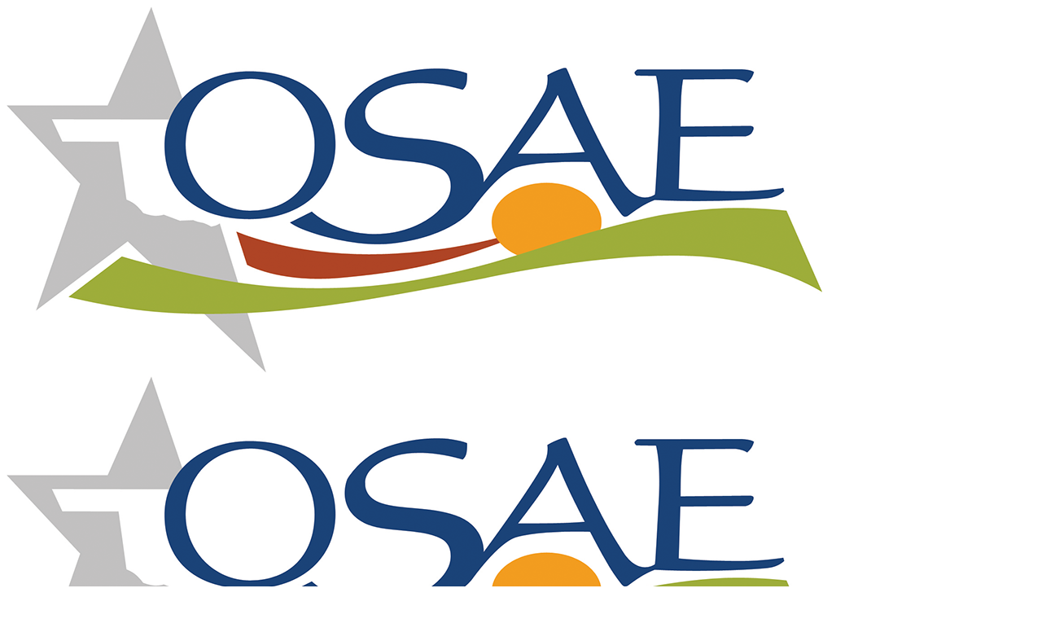

--- FILE ---
content_type: text/html; charset=UTF-8
request_url: https://ok-osaehub.org/company/appean-group
body_size: 19453
content:
<!doctype html>
<html lang="en">
<head>
    <title>Appean Group - Index - OSAE Knowledge Hub</title>
<meta name="description" content="&lt;div&gt;Launch your own member engagement app with Bulletin. Create a secure space to instantly share news, information, and events with users. Send push notifications for important updates and calls to action. And give users an important alternative to social media. Keep your members connected and engaged with a Bulletin app.&lt;/div&gt;">
<meta property="og:title" content="Appean Group - Index">
<meta property="og:description" content="&lt;div&gt;Launch your own member engagement app with Bulletin. Create a secure space to instantly share news, information, and events with users. Send push notifications for important updates and calls to action. And give users an important alternative to social media. Keep your members connected and engaged with a Bulletin app.&lt;/div&gt;">

<meta name="twitter:title" content="Appean Group - Index">
<meta name="twitter:description" content="&lt;div&gt;Launch your own member engagement app with Bulletin. Create a secure space to instantly share news, information, and events with users. Send push notifications for important updates and calls to action. And give users an important alternative to social media. Keep your members connected and engaged with a Bulletin app.&lt;/div&gt;">
<script type="application/ld+json">{"@context":"https://schema.org","@type":"WebPage","name":"Appean Group - Index","description":"<div>Launch your own member engagement app with Bulletin. Create a secure space to instantly share news, information, and events with users. Send push notifications for important updates and calls to action. And give users an important alternative to social media. Keep your members connected and engaged with a Bulletin app.</div>"}</script>
    <meta charset="utf-8">
    <meta name="viewport" content="width=device-width, initial-scale=1">
    <link rel="icon" href="/themes/osae/images/icon.png">

    <meta name="csrf-token" content="JNlOzXEu04nghwONcjboz1axErsXMveDvc14jmth">

    <link rel="preconnect" href="https://fonts.googleapis.com">
<link rel="preconnect" href="https://fonts.gstatic.com" crossorigin>
<link href="https://fonts.googleapis.com/css2?family=Roboto:ital,wght@0,400;0,500;0,700;1,400;1,500;1,700&display=swap" rel="stylesheet">        <link rel="preload" as="style" href="https://ok-osaehub.org/build/assets/app-BscOBG2k.css" /><link rel="stylesheet" href="https://ok-osaehub.org/build/assets/app-BscOBG2k.css" data-navigate-track="reload" />    <style>
    :root.dark {
        color-scheme: dark;
    }
</style>
<script>
    window.Flux = {
        applyAppearance (appearance) {
            let applyDark = () => document.documentElement.classList.add('dark')
            let applyLight = () => document.documentElement.classList.remove('dark')

            if (appearance === 'system') {
                let media = window.matchMedia('(prefers-color-scheme: dark)')

                window.localStorage.removeItem('flux.appearance')

                media.matches ? applyDark() : applyLight()
            } else if (appearance === 'dark') {
                window.localStorage.setItem('flux.appearance', 'dark')

                applyDark()
            } else if (appearance === 'light') {
                window.localStorage.setItem('flux.appearance', 'light')

                applyLight()
            }
        }
    }

    window.Flux.applyAppearance(window.localStorage.getItem('flux.appearance') || 'system')
</script>
    <link
        rel="stylesheet"
        href="https://cdn.jsdelivr.net/npm/keen-slider@latest/keen-slider.min.css"
    />
            <script async src="https://www.googletagmanager.com/gtag/js?id=G-M8Q0YZ9N5V"></script>
        <script>
    window.dataLayer = window.dataLayer || [];
    function gtag(){dataLayer.push(arguments);}
    gtag('js', new Date());

    gtag('config', "G-M8Q0YZ9N5V", JSON.parse('{\u0022debug_mode\u0022:false,\u0022brand_id\u0022:360,\u0022company_id\u0022:906,\u0022page_type\u0022:\u0022company\u0022,\u0022user_role\u0022:\u0022guest\u0022,\u0022resource_id\u0022:null,\u0022content_type\u0022:null,\u0022industry_id\u0022:9,\u0022version\u0022:1}'));

    fetch('https:\/\/ok-osaehub.org\/realtime-view?company_id=906\u0026expires=1763525914\u0026page_type=company\u0026signature=23854fa9055c9def58b438b59708c661ea322f5e4cad9d2da5f19eb2159d1ea8', {
        method: 'POST',
        headers: {
            'X-CSRF-TOKEN': 'JNlOzXEu04nghwONcjboz1axErsXMveDvc14jmth',
        },
    });

    </script>

    
    <!-- Livewire Styles --><style >[wire\:loading][wire\:loading], [wire\:loading\.delay][wire\:loading\.delay], [wire\:loading\.inline-block][wire\:loading\.inline-block], [wire\:loading\.inline][wire\:loading\.inline], [wire\:loading\.block][wire\:loading\.block], [wire\:loading\.flex][wire\:loading\.flex], [wire\:loading\.table][wire\:loading\.table], [wire\:loading\.grid][wire\:loading\.grid], [wire\:loading\.inline-flex][wire\:loading\.inline-flex] {display: none;}[wire\:loading\.delay\.none][wire\:loading\.delay\.none], [wire\:loading\.delay\.shortest][wire\:loading\.delay\.shortest], [wire\:loading\.delay\.shorter][wire\:loading\.delay\.shorter], [wire\:loading\.delay\.short][wire\:loading\.delay\.short], [wire\:loading\.delay\.default][wire\:loading\.delay\.default], [wire\:loading\.delay\.long][wire\:loading\.delay\.long], [wire\:loading\.delay\.longer][wire\:loading\.delay\.longer], [wire\:loading\.delay\.longest][wire\:loading\.delay\.longest] {display: none;}[wire\:offline][wire\:offline] {display: none;}[wire\:dirty]:not(textarea):not(input):not(select) {display: none;}:root {--livewire-progress-bar-color: #2299dd;}[x-cloak] {display: none !important;}[wire\:cloak] {display: none !important;}</style>
    <style>
    :root.dark {
        color-scheme: dark;
    }
</style>
<script>
    window.Flux = {
        applyAppearance (appearance) {
            let applyDark = () => document.documentElement.classList.add('dark')
            let applyLight = () => document.documentElement.classList.remove('dark')

            if (appearance === 'system') {
                let media = window.matchMedia('(prefers-color-scheme: dark)')

                window.localStorage.removeItem('flux.appearance')

                media.matches ? applyDark() : applyLight()
            } else if (appearance === 'dark') {
                window.localStorage.setItem('flux.appearance', 'dark')

                applyDark()
            } else if (appearance === 'light') {
                window.localStorage.setItem('flux.appearance', 'light')

                applyLight()
            }
        }
    }

    window.Flux.applyAppearance(window.localStorage.getItem('flux.appearance') || 'system')
</script>
</head>

<body class="main">
        <div id="app" class="flex flex-col min-h-screen overflow-x-hidden">
        <div>
    <div wire:snapshot="{&quot;data&quot;:[],&quot;memo&quot;:{&quot;id&quot;:&quot;VawvyawXBKx2LxNWs7px&quot;,&quot;name&quot;:&quot;navigation&quot;,&quot;path&quot;:&quot;company\/appean-group&quot;,&quot;method&quot;:&quot;GET&quot;,&quot;children&quot;:{&quot;lw-3857529754-0&quot;:[&quot;div&quot;,&quot;OoXlvG59AMBjL3I2jBZh&quot;],&quot;lw-3857529754-1&quot;:[&quot;div&quot;,&quot;Gx93yLJZAbH6VwKgrYzK&quot;],&quot;lw-3857529754-2&quot;:[&quot;ui-dropdown&quot;,&quot;VAfpKC2Q0X2pmPWipmYg&quot;],&quot;lw-3857529754-3&quot;:[&quot;ui-dropdown&quot;,&quot;WP06QaDjrAKdNrEgkXaB&quot;],&quot;lw-3857529754-4&quot;:[&quot;ui-dropdown&quot;,&quot;wPzwttwZQFaOpamacMVe&quot;],&quot;lw-3857529754-5&quot;:[&quot;ui-dropdown&quot;,&quot;57LhB88HQIEHuos6CePy&quot;],&quot;lw-3857529754-7&quot;:[&quot;div&quot;,&quot;AomAf2b16sx2q9zaFgWN&quot;]},&quot;scripts&quot;:[],&quot;assets&quot;:[],&quot;errors&quot;:[],&quot;locale&quot;:&quot;en&quot;},&quot;checksum&quot;:&quot;fbf04d35fc31c71155c10c5edc43ced29ebb3f44be49587fbc9dccc813f48340&quot;}" wire:effects="[]" wire:id="VawvyawXBKx2LxNWs7px" class="bg-header-bg text-header-text relative z-50" id="global-navigation">
    <div class="relative flex items-center gap-4 z-10 max-w-screen-2xl m-auto">
        <nav class="grid grid-cols-12 relative w-full p-4" aria-label="Global Navigation" x-data="{ globalNavOpen: false }" @click.away="globalNavOpen = false">
            <div class="p-4 2xl:px-0 col-start-1 col-span-10 md:col-span-3 xl:col-span-3 xl:row-span-2 flex items-center">
                <a href="" class="block">
                    <img src="/themes/osae/images/logo.png" class="dark:hidden block w-auto max-w-full max-h-24 header-logo rounded-md" alt="OSAE Knowledge Hub Logo" x-cloak />
<img src="/themes/osae/images/logo-dark.png" class="hidden dark:block w-auto max-w-full max-h-24 header-logo rounded-md" alt="OSAE Knowledge Hub Logo" x-cloak />
                </a>
            </div>

            <div class="col-span-2 col-start-11 flex justify-end lg:hidden">
                <button type="button" class="relative items-center font-medium justify-center gap-2 whitespace-nowrap disabled:opacity-75 dark:disabled:opacity-75 disabled:cursor-default disabled:pointer-events-none h-10 text-sm rounded-lg ps-4 pe-4 inline-flex  bg-white hover:bg-zinc-50 dark:bg-zinc-700 dark:hover:bg-zinc-600/75 text-zinc-800 dark:text-white border border-zinc-200 hover:border-zinc-200 border-b-zinc-300/80 dark:border-zinc-600 dark:hover:border-zinc-600 shadow-xs [[data-flux-button-group]_&amp;]:border-s-0 [:is([data-flux-button-group]&gt;&amp;:first-child,_[data-flux-button-group]_:first-child&gt;&amp;)]:border-s-[1px]" data-flux-button="data-flux-button" data-flux-group-target="data-flux-group-target" @click="globalNavOpen = ! globalNavOpen">
        <span class="sr-only">Open main menu</span>
                    <svg class="h-6 w-6" fill="none" viewBox="0 0 24 24" stroke-width="1.5" stroke="currentColor" aria-hidden="true">
                        <path stroke-linecap="round" stroke-linejoin="round" d="M3.75 6.75h16.5M3.75 12h16.5m-16.5 5.25h16.5" />
                    </svg>
    </button>
            </div>


            <div id="global-nav-wrapper" class="xl:ml-4 xl:row-start-1 xl:col-start-4 col-span-12 xl:col-span-10 flex relative justify-end xl:justify-start bg-zinc-100 dark:bg-zinc-800 md:bg-transparent rounded-md w-full transition overflow-visible"
                 x-transition:enter="transition ease-out duration-300"
                 x-transition:enter-start="opacity-0 transform scale-90"
                 x-transition:enter-end="opacity-100 transform scale-100"
                 x-transition:leave="transition ease-in duration-300"
                 x-transition:leave-start="opacity-100 transform scale-100"
                 x-transition:leave-end="opacity-0 transform scale-90"
                 :class="{
                        'hidden lg:flex': ! globalNavOpen,
                        'flex col-span-12 mb-4': globalNavOpen
                    }" x-cloak>
                <div class="flex justify-between items-center w-full flex-wrap xl:flex-nowrap">
                    <div class="flex gap-0 md:gap-8 items-stretch md:items-center flex-col md:flex-row md:justify-end xl:justify-start w-full md:w-auto divide-y md:divide-y-0 divide-zinc-200 dark:divide-zinc-700">
                        <div wire:snapshot="{&quot;data&quot;:{&quot;variant&quot;:&quot;buttons&quot;},&quot;memo&quot;:{&quot;id&quot;:&quot;OoXlvG59AMBjL3I2jBZh&quot;,&quot;name&quot;:&quot;navigation.home-links&quot;,&quot;path&quot;:&quot;company\/appean-group&quot;,&quot;method&quot;:&quot;GET&quot;,&quot;children&quot;:[],&quot;scripts&quot;:[],&quot;assets&quot;:[],&quot;errors&quot;:[],&quot;locale&quot;:&quot;en&quot;},&quot;checksum&quot;:&quot;a6e443ad410957c0610e3a0df275482132a7a0b9dfd13e088f7f8e3448f2dcb3&quot;}" wire:effects="[]" wire:id="OoXlvG59AMBjL3I2jBZh" class="flex flex-col md:flex-row gap-4 w-full">
    <div class="hidden md:flex flex-col md:flex-row gap-4 w-full items-center">
                    <a href="/resources" class="relative items-center font-medium justify-center gap-2 whitespace-nowrap disabled:opacity-75 dark:disabled:opacity-75 disabled:cursor-default disabled:pointer-events-none h-10 text-sm rounded-lg ps-4 pe-4 inline-flex  bg-white hover:bg-zinc-50 dark:bg-zinc-700 dark:hover:bg-zinc-600/75 text-zinc-800 dark:text-white border border-zinc-200 hover:border-zinc-200 border-b-zinc-300/80 dark:border-zinc-600 dark:hover:border-zinc-600 shadow-xs [[data-flux-button-group]_&amp;]:border-s-0 [:is([data-flux-button-group]&gt;&amp;:first-child,_[data-flux-button-group]_:first-child&gt;&amp;)]:border-s-[1px]   hidden md:flex md:items-center md:text-sm md:font-semibold whitespace-nowrap p-4 rounded-md" data-flux-button="data-flux-button" data-flux-group-target="data-flux-group-target" id="RESOURCE">
        <svg class="shrink-0 [:where(&amp;)]:size-6 size-5 text-theme-primary-800" data-flux-icon xmlns="http://www.w3.org/2000/svg" viewBox="0 0 24 24" fill="currentColor" aria-hidden="true" data-slot="icon">
  <path d="M11.47 3.841a.75.75 0 0 1 1.06 0l8.69 8.69a.75.75 0 1 0 1.06-1.061l-8.689-8.69a2.25 2.25 0 0 0-3.182 0l-8.69 8.69a.75.75 0 1 0 1.061 1.06l8.69-8.689Z"/>
  <path d="m12 5.432 8.159 8.159c.03.03.06.058.091.086v6.198c0 1.035-.84 1.875-1.875 1.875H15a.75.75 0 0 1-.75-.75v-4.5a.75.75 0 0 0-.75-.75h-3a.75.75 0 0 0-.75.75V21a.75.75 0 0 1-.75.75H5.625a1.875 1.875 0 0 1-1.875-1.875v-6.198a2.29 2.29 0 0 0 .091-.086L12 5.432Z"/>
</svg>

                        
                Knowledge Hub
    </a>
                    <a href="/companies" class="relative items-center font-medium justify-center gap-2 whitespace-nowrap disabled:opacity-75 dark:disabled:opacity-75 disabled:cursor-default disabled:pointer-events-none h-10 text-sm rounded-lg ps-4 pe-4 inline-flex  bg-white hover:bg-zinc-50 dark:bg-zinc-700 dark:hover:bg-zinc-600/75 text-zinc-800 dark:text-white border border-zinc-200 hover:border-zinc-200 border-b-zinc-300/80 dark:border-zinc-600 dark:hover:border-zinc-600 shadow-xs [[data-flux-button-group]_&amp;]:border-s-0 [:is([data-flux-button-group]&gt;&amp;:first-child,_[data-flux-button-group]_:first-child&gt;&amp;)]:border-s-[1px]   hidden md:flex md:items-center md:text-sm md:font-semibold whitespace-nowrap p-4 rounded-md" data-flux-button="data-flux-button" data-flux-group-target="data-flux-group-target" id="COMPANY">
        <svg class="shrink-0 [:where(&amp;)]:size-6 size-5 text-theme-primary-800" data-flux-icon xmlns="http://www.w3.org/2000/svg" viewBox="0 0 24 24" fill="currentColor" aria-hidden="true" data-slot="icon">
  <path fill-rule="evenodd" d="M14.615 1.595a.75.75 0 0 1 .359.852L12.982 9.75h7.268a.75.75 0 0 1 .548 1.262l-10.5 11.25a.75.75 0 0 1-1.272-.71l1.992-7.302H3.75a.75.75 0 0 1-.548-1.262l10.5-11.25a.75.75 0 0 1 .913-.143Z" clip-rule="evenodd"/>
</svg>

                        
                Solutions Hub
    </a>
            </div>
    <div class="md:hidden flex flex-col w-full">
                    <a href="/resources" class="flex items-center gap-2 leading-5 whitespace-nowrap transition duration-150 px-4 py-3.5 text-gray-800 dark:text-gray-200 hover:bg-zinc-200 dark:hover:bg-zinc-700 font-semibold text-base w-full"
               id="RESOURCE_mobile"
               type="button">
                Knowledge Hub
            </a>
                    <a href="/companies" class="flex items-center gap-2 leading-5 whitespace-nowrap transition duration-150 px-4 py-3.5 text-gray-800 dark:text-gray-200 hover:bg-zinc-200 dark:hover:bg-zinc-700 font-semibold text-base w-full"
               id="COMPANY_mobile"
               type="button">
                Solutions Hub
            </a>
            </div>
</div>

                        <div wire:snapshot="{&quot;data&quot;:{&quot;title&quot;:&quot;Industries&quot;,&quot;id&quot;:&quot;industries&quot;,&quot;viewAllLink&quot;:&quot;&quot;},&quot;memo&quot;:{&quot;id&quot;:&quot;Gx93yLJZAbH6VwKgrYzK&quot;,&quot;name&quot;:&quot;navigation.industries&quot;,&quot;path&quot;:&quot;company\/appean-group&quot;,&quot;method&quot;:&quot;GET&quot;,&quot;children&quot;:[],&quot;scripts&quot;:[],&quot;assets&quot;:[],&quot;errors&quot;:[],&quot;locale&quot;:&quot;en&quot;},&quot;checksum&quot;:&quot;8032da4fbddb8148ce5d6af4625c0ba6d029b6724d70f34fe12c21217a1c7214&quot;}" wire:effects="[]" wire:id="Gx93yLJZAbH6VwKgrYzK" class="hidden"></div>
                        <ui-dropdown wire:snapshot="{&quot;data&quot;:{&quot;title&quot;:&quot;Companies&quot;,&quot;id&quot;:&quot;companies&quot;,&quot;viewAllLink&quot;:&quot;\/companies&quot;},&quot;memo&quot;:{&quot;id&quot;:&quot;VAfpKC2Q0X2pmPWipmYg&quot;,&quot;name&quot;:&quot;navigation.companies&quot;,&quot;path&quot;:&quot;company\/appean-group&quot;,&quot;method&quot;:&quot;GET&quot;,&quot;children&quot;:[],&quot;scripts&quot;:[],&quot;assets&quot;:[],&quot;errors&quot;:[],&quot;locale&quot;:&quot;en&quot;},&quot;checksum&quot;:&quot;7251c8967dec4e55ce165236af3bc9f5f2fc49f380eed5ffbf802bd9451dadc3&quot;}" wire:effects="[]" wire:id="VAfpKC2Q0X2pmPWipmYg" position="bottom start" class="w-full md:w-auto" data-flux-dropdown>
    <button type="button" class="relative items-center font-medium justify-center gap-2 whitespace-nowrap disabled:opacity-75 dark:disabled:opacity-75 disabled:cursor-default disabled:pointer-events-none h-10 text-sm rounded-lg ps-4 pe-3 inline-flex  bg-transparent hover:bg-zinc-800/5 dark:hover:bg-white/15 text-zinc-800 dark:text-white      md:!bg-transparent md:hover:!bg-zinc-200 dark:md:hover:!bg-zinc-700 !text-gray-800 dark:!text-gray-200 !font-semibold w-full md:w-auto !justify-start md:!justify-center !px-4 !py-3.5 !text-base !leading-5" data-flux-button="data-flux-button">
        <span>Companies</span>
        
        
                    
                        <svg class="shrink-0 [:where(&amp;)]:size-4" data-flux-icon xmlns="http://www.w3.org/2000/svg" viewBox="0 0 16 16" fill="currentColor" aria-hidden="true" data-slot="icon">
  <path fill-rule="evenodd" d="M4.22 6.22a.75.75 0 0 1 1.06 0L8 8.94l2.72-2.72a.75.75 0 1 1 1.06 1.06l-3.25 3.25a.75.75 0 0 1-1.06 0L4.22 7.28a.75.75 0 0 1 0-1.06Z" clip-rule="evenodd"/>
</svg>
    </button>

    <ui-menu
    class="[:where(&amp;)]:min-w-48 p-[.3125rem] rounded-lg shadow-xs border border-zinc-200 dark:border-zinc-600 bg-white dark:bg-zinc-700 focus:outline-hidden max-h-[50vh] overflow-y-auto !w-[calc(100vw-2rem)] md:!w-auto !left-0 !right-0 mx-4 md:mx-0"
    popover="manual"
    data-flux-menu
>
    <a href="/companies" class="flex items-center px-2 py-1.5 w-full focus:outline-hidden rounded-md text-start text-sm font-medium [&amp;[disabled]]:opacity-50 text-zinc-800 data-active:bg-zinc-50 dark:text-white dark:data-active:bg-zinc-600 **:data-flux-menu-item-icon:text-zinc-400 dark:**:data-flux-menu-item-icon:text-white/60 [&amp;[data-active]_[data-flux-menu-item-icon]]:text-current" data-flux-menu-item="data-flux-menu-item" data-flux-menu-item-has-icon="data-flux-menu-item-has-icon">
        <svg class="shrink-0 [:where(&amp;)]:size-5 me-2" data-flux-menu-item-icon="data-flux-menu-item-icon" data-flux-icon xmlns="http://www.w3.org/2000/svg" viewBox="0 0 20 20" fill="currentColor" aria-hidden="true" data-slot="icon">
  <path d="M10 12.5a2.5 2.5 0 1 0 0-5 2.5 2.5 0 0 0 0 5Z"/>
  <path fill-rule="evenodd" d="M.664 10.59a1.651 1.651 0 0 1 0-1.186A10.004 10.004 0 0 1 10 3c4.257 0 7.893 2.66 9.336 6.41.147.381.146.804 0 1.186A10.004 10.004 0 0 1 10 17c-4.257 0-7.893-2.66-9.336-6.41ZM14 10a4 4 0 1 1-8 0 4 4 0 0 1 8 0Z" clip-rule="evenodd"/>
</svg>

            
    View All
    </a>
        <div class="-mx-[.3125rem] my-[.3125rem] h-px"  data-flux-menu-separator>
    <div data-orientation="horizontal" role="none" class="border-0 [print-color-adjust:exact] bg-zinc-800/15 dark:bg-white/20 h-px w-full dark:bg-zinc-600!" data-flux-separator></div>
</div>
                    <a href="/index/?company=growthzone" class="flex items-center px-2 py-1.5 w-full focus:outline-hidden rounded-md text-start text-sm font-medium [&amp;[disabled]]:opacity-50 text-zinc-800 data-active:bg-zinc-50 dark:text-white dark:data-active:bg-zinc-600 **:data-flux-menu-item-icon:text-zinc-400 dark:**:data-flux-menu-item-icon:text-white/60 [&amp;[data-active]_[data-flux-menu-item-icon]]:text-current flex items-center justify-between" data-flux-menu-item="data-flux-menu-item">
        <div class="w-7 hidden [[data-flux-menu]:has(>[data-flux-menu-item-has-icon])_&]:block"></div>
    
    <p class="[:where(&amp;)]:text-sm [:where(&amp;)]:text-zinc-500 [:where(&amp;)]:dark:text-white/70 flex-1 text-left" data-flux-text >GrowthZone</p>
                                    <div data-flux-badge="data-flux-badge" class="inline-flex items-center font-medium whitespace-nowrap  [print-color-adjust:exact] text-xs py-1 **:data-flux-badge-icon:size-3 **:data-flux-badge-icon:me-1 rounded-full px-3 text-zinc-700 [&amp;_button]:text-zinc-700! dark:text-zinc-200 dark:[&amp;_button]:text-zinc-200! bg-zinc-400/15 dark:bg-zinc-400/40 [&amp;:is(button)]:hover:bg-zinc-400/25 dark:[button]:hover:bg-zinc-400/50">
        23
    </div>
    </a>
                    <a href="/index/?company=impexium" class="flex items-center px-2 py-1.5 w-full focus:outline-hidden rounded-md text-start text-sm font-medium [&amp;[disabled]]:opacity-50 text-zinc-800 data-active:bg-zinc-50 dark:text-white dark:data-active:bg-zinc-600 **:data-flux-menu-item-icon:text-zinc-400 dark:**:data-flux-menu-item-icon:text-white/60 [&amp;[data-active]_[data-flux-menu-item-icon]]:text-current flex items-center justify-between" data-flux-menu-item="data-flux-menu-item">
        <div class="w-7 hidden [[data-flux-menu]:has(>[data-flux-menu-item-has-icon])_&]:block"></div>
    
    <p class="[:where(&amp;)]:text-sm [:where(&amp;)]:text-zinc-500 [:where(&amp;)]:dark:text-white/70 flex-1 text-left" data-flux-text >re:Members</p>
                                    <div data-flux-badge="data-flux-badge" class="inline-flex items-center font-medium whitespace-nowrap  [print-color-adjust:exact] text-xs py-1 **:data-flux-badge-icon:size-3 **:data-flux-badge-icon:me-1 rounded-full px-3 text-zinc-700 [&amp;_button]:text-zinc-700! dark:text-zinc-200 dark:[&amp;_button]:text-zinc-200! bg-zinc-400/15 dark:bg-zinc-400/40 [&amp;:is(button)]:hover:bg-zinc-400/25 dark:[button]:hover:bg-zinc-400/50">
        11
    </div>
    </a>
                    <a href="/index/?company=d2l" class="flex items-center px-2 py-1.5 w-full focus:outline-hidden rounded-md text-start text-sm font-medium [&amp;[disabled]]:opacity-50 text-zinc-800 data-active:bg-zinc-50 dark:text-white dark:data-active:bg-zinc-600 **:data-flux-menu-item-icon:text-zinc-400 dark:**:data-flux-menu-item-icon:text-white/60 [&amp;[data-active]_[data-flux-menu-item-icon]]:text-current flex items-center justify-between" data-flux-menu-item="data-flux-menu-item">
        <div class="w-7 hidden [[data-flux-menu]:has(>[data-flux-menu-item-has-icon])_&]:block"></div>
    
    <p class="[:where(&amp;)]:text-sm [:where(&amp;)]:text-zinc-500 [:where(&amp;)]:dark:text-white/70 flex-1 text-left" data-flux-text >D2L</p>
                                    <div data-flux-badge="data-flux-badge" class="inline-flex items-center font-medium whitespace-nowrap  [print-color-adjust:exact] text-xs py-1 **:data-flux-badge-icon:size-3 **:data-flux-badge-icon:me-1 rounded-full px-3 text-zinc-700 [&amp;_button]:text-zinc-700! dark:text-zinc-200 dark:[&amp;_button]:text-zinc-200! bg-zinc-400/15 dark:bg-zinc-400/40 [&amp;:is(button)]:hover:bg-zinc-400/25 dark:[button]:hover:bg-zinc-400/50">
        7
    </div>
    </a>
                    <a href="/index/?company=ym-careers" class="flex items-center px-2 py-1.5 w-full focus:outline-hidden rounded-md text-start text-sm font-medium [&amp;[disabled]]:opacity-50 text-zinc-800 data-active:bg-zinc-50 dark:text-white dark:data-active:bg-zinc-600 **:data-flux-menu-item-icon:text-zinc-400 dark:**:data-flux-menu-item-icon:text-white/60 [&amp;[data-active]_[data-flux-menu-item-icon]]:text-current flex items-center justify-between" data-flux-menu-item="data-flux-menu-item">
        <div class="w-7 hidden [[data-flux-menu]:has(>[data-flux-menu-item-has-icon])_&]:block"></div>
    
    <p class="[:where(&amp;)]:text-sm [:where(&amp;)]:text-zinc-500 [:where(&amp;)]:dark:text-white/70 flex-1 text-left" data-flux-text >YM Careers</p>
                                    <div data-flux-badge="data-flux-badge" class="inline-flex items-center font-medium whitespace-nowrap  [print-color-adjust:exact] text-xs py-1 **:data-flux-badge-icon:size-3 **:data-flux-badge-icon:me-1 rounded-full px-3 text-zinc-700 [&amp;_button]:text-zinc-700! dark:text-zinc-200 dark:[&amp;_button]:text-zinc-200! bg-zinc-400/15 dark:bg-zinc-400/40 [&amp;:is(button)]:hover:bg-zinc-400/25 dark:[button]:hover:bg-zinc-400/50">
        7
    </div>
    </a>
                    <a href="/index/?company=nimble-ams" class="flex items-center px-2 py-1.5 w-full focus:outline-hidden rounded-md text-start text-sm font-medium [&amp;[disabled]]:opacity-50 text-zinc-800 data-active:bg-zinc-50 dark:text-white dark:data-active:bg-zinc-600 **:data-flux-menu-item-icon:text-zinc-400 dark:**:data-flux-menu-item-icon:text-white/60 [&amp;[data-active]_[data-flux-menu-item-icon]]:text-current flex items-center justify-between" data-flux-menu-item="data-flux-menu-item">
        <div class="w-7 hidden [[data-flux-menu]:has(>[data-flux-menu-item-has-icon])_&]:block"></div>
    
    <p class="[:where(&amp;)]:text-sm [:where(&amp;)]:text-zinc-500 [:where(&amp;)]:dark:text-white/70 flex-1 text-left" data-flux-text >Nimble AMS</p>
                                    <div data-flux-badge="data-flux-badge" class="inline-flex items-center font-medium whitespace-nowrap  [print-color-adjust:exact] text-xs py-1 **:data-flux-badge-icon:size-3 **:data-flux-badge-icon:me-1 rounded-full px-3 text-zinc-700 [&amp;_button]:text-zinc-700! dark:text-zinc-200 dark:[&amp;_button]:text-zinc-200! bg-zinc-400/15 dark:bg-zinc-400/40 [&amp;:is(button)]:hover:bg-zinc-400/25 dark:[button]:hover:bg-zinc-400/50">
        6
    </div>
    </a>
                    <a href="/index/?company=eventmobi" class="flex items-center px-2 py-1.5 w-full focus:outline-hidden rounded-md text-start text-sm font-medium [&amp;[disabled]]:opacity-50 text-zinc-800 data-active:bg-zinc-50 dark:text-white dark:data-active:bg-zinc-600 **:data-flux-menu-item-icon:text-zinc-400 dark:**:data-flux-menu-item-icon:text-white/60 [&amp;[data-active]_[data-flux-menu-item-icon]]:text-current flex items-center justify-between" data-flux-menu-item="data-flux-menu-item">
        <div class="w-7 hidden [[data-flux-menu]:has(>[data-flux-menu-item-has-icon])_&]:block"></div>
    
    <p class="[:where(&amp;)]:text-sm [:where(&amp;)]:text-zinc-500 [:where(&amp;)]:dark:text-white/70 flex-1 text-left" data-flux-text >EventMobi</p>
                                    <div data-flux-badge="data-flux-badge" class="inline-flex items-center font-medium whitespace-nowrap  [print-color-adjust:exact] text-xs py-1 **:data-flux-badge-icon:size-3 **:data-flux-badge-icon:me-1 rounded-full px-3 text-zinc-700 [&amp;_button]:text-zinc-700! dark:text-zinc-200 dark:[&amp;_button]:text-zinc-200! bg-zinc-400/15 dark:bg-zinc-400/40 [&amp;:is(button)]:hover:bg-zinc-400/25 dark:[button]:hover:bg-zinc-400/50">
        5
    </div>
    </a>
                    <a href="/index/?company=netforum" class="flex items-center px-2 py-1.5 w-full focus:outline-hidden rounded-md text-start text-sm font-medium [&amp;[disabled]]:opacity-50 text-zinc-800 data-active:bg-zinc-50 dark:text-white dark:data-active:bg-zinc-600 **:data-flux-menu-item-icon:text-zinc-400 dark:**:data-flux-menu-item-icon:text-white/60 [&amp;[data-active]_[data-flux-menu-item-icon]]:text-current flex items-center justify-between" data-flux-menu-item="data-flux-menu-item">
        <div class="w-7 hidden [[data-flux-menu]:has(>[data-flux-menu-item-has-icon])_&]:block"></div>
    
    <p class="[:where(&amp;)]:text-sm [:where(&amp;)]:text-zinc-500 [:where(&amp;)]:dark:text-white/70 flex-1 text-left" data-flux-text >NetForum</p>
                                    <div data-flux-badge="data-flux-badge" class="inline-flex items-center font-medium whitespace-nowrap  [print-color-adjust:exact] text-xs py-1 **:data-flux-badge-icon:size-3 **:data-flux-badge-icon:me-1 rounded-full px-3 text-zinc-700 [&amp;_button]:text-zinc-700! dark:text-zinc-200 dark:[&amp;_button]:text-zinc-200! bg-zinc-400/15 dark:bg-zinc-400/40 [&amp;:is(button)]:hover:bg-zinc-400/25 dark:[button]:hover:bg-zinc-400/50">
        5
    </div>
    </a>
                    <a href="/index/?company=ellipsis-partners" class="flex items-center px-2 py-1.5 w-full focus:outline-hidden rounded-md text-start text-sm font-medium [&amp;[disabled]]:opacity-50 text-zinc-800 data-active:bg-zinc-50 dark:text-white dark:data-active:bg-zinc-600 **:data-flux-menu-item-icon:text-zinc-400 dark:**:data-flux-menu-item-icon:text-white/60 [&amp;[data-active]_[data-flux-menu-item-icon]]:text-current flex items-center justify-between" data-flux-menu-item="data-flux-menu-item">
        <div class="w-7 hidden [[data-flux-menu]:has(>[data-flux-menu-item-has-icon])_&]:block"></div>
    
    <p class="[:where(&amp;)]:text-sm [:where(&amp;)]:text-zinc-500 [:where(&amp;)]:dark:text-white/70 flex-1 text-left" data-flux-text >Ellipsis Partners</p>
                                    <div data-flux-badge="data-flux-badge" class="inline-flex items-center font-medium whitespace-nowrap  [print-color-adjust:exact] text-xs py-1 **:data-flux-badge-icon:size-3 **:data-flux-badge-icon:me-1 rounded-full px-3 text-zinc-700 [&amp;_button]:text-zinc-700! dark:text-zinc-200 dark:[&amp;_button]:text-zinc-200! bg-zinc-400/15 dark:bg-zinc-400/40 [&amp;:is(button)]:hover:bg-zinc-400/25 dark:[button]:hover:bg-zinc-400/50">
        3
    </div>
    </a>
                    <a href="/index/?company=starkweather-association-services" class="flex items-center px-2 py-1.5 w-full focus:outline-hidden rounded-md text-start text-sm font-medium [&amp;[disabled]]:opacity-50 text-zinc-800 data-active:bg-zinc-50 dark:text-white dark:data-active:bg-zinc-600 **:data-flux-menu-item-icon:text-zinc-400 dark:**:data-flux-menu-item-icon:text-white/60 [&amp;[data-active]_[data-flux-menu-item-icon]]:text-current flex items-center justify-between" data-flux-menu-item="data-flux-menu-item">
        <div class="w-7 hidden [[data-flux-menu]:has(>[data-flux-menu-item-has-icon])_&]:block"></div>
    
    <p class="[:where(&amp;)]:text-sm [:where(&amp;)]:text-zinc-500 [:where(&amp;)]:dark:text-white/70 flex-1 text-left" data-flux-text >Starkweather Association Services</p>
                                    <div data-flux-badge="data-flux-badge" class="inline-flex items-center font-medium whitespace-nowrap  [print-color-adjust:exact] text-xs py-1 **:data-flux-badge-icon:size-3 **:data-flux-badge-icon:me-1 rounded-full px-3 text-zinc-700 [&amp;_button]:text-zinc-700! dark:text-zinc-200 dark:[&amp;_button]:text-zinc-200! bg-zinc-400/15 dark:bg-zinc-400/40 [&amp;:is(button)]:hover:bg-zinc-400/25 dark:[button]:hover:bg-zinc-400/50">
        3
    </div>
    </a>
                    <a href="/index/?company=yourmembership" class="flex items-center px-2 py-1.5 w-full focus:outline-hidden rounded-md text-start text-sm font-medium [&amp;[disabled]]:opacity-50 text-zinc-800 data-active:bg-zinc-50 dark:text-white dark:data-active:bg-zinc-600 **:data-flux-menu-item-icon:text-zinc-400 dark:**:data-flux-menu-item-icon:text-white/60 [&amp;[data-active]_[data-flux-menu-item-icon]]:text-current flex items-center justify-between" data-flux-menu-item="data-flux-menu-item">
        <div class="w-7 hidden [[data-flux-menu]:has(>[data-flux-menu-item-has-icon])_&]:block"></div>
    
    <p class="[:where(&amp;)]:text-sm [:where(&amp;)]:text-zinc-500 [:where(&amp;)]:dark:text-white/70 flex-1 text-left" data-flux-text >YourMembership</p>
                                    <div data-flux-badge="data-flux-badge" class="inline-flex items-center font-medium whitespace-nowrap  [print-color-adjust:exact] text-xs py-1 **:data-flux-badge-icon:size-3 **:data-flux-badge-icon:me-1 rounded-full px-3 text-zinc-700 [&amp;_button]:text-zinc-700! dark:text-zinc-200 dark:[&amp;_button]:text-zinc-200! bg-zinc-400/15 dark:bg-zinc-400/40 [&amp;:is(button)]:hover:bg-zinc-400/25 dark:[button]:hover:bg-zinc-400/50">
        3
    </div>
    </a>
                    <a href="/index/?company=expo-logic" class="flex items-center px-2 py-1.5 w-full focus:outline-hidden rounded-md text-start text-sm font-medium [&amp;[disabled]]:opacity-50 text-zinc-800 data-active:bg-zinc-50 dark:text-white dark:data-active:bg-zinc-600 **:data-flux-menu-item-icon:text-zinc-400 dark:**:data-flux-menu-item-icon:text-white/60 [&amp;[data-active]_[data-flux-menu-item-icon]]:text-current flex items-center justify-between" data-flux-menu-item="data-flux-menu-item">
        <div class="w-7 hidden [[data-flux-menu]:has(>[data-flux-menu-item-has-icon])_&]:block"></div>
    
    <p class="[:where(&amp;)]:text-sm [:where(&amp;)]:text-zinc-500 [:where(&amp;)]:dark:text-white/70 flex-1 text-left" data-flux-text >Expo Logic</p>
                                    <div data-flux-badge="data-flux-badge" class="inline-flex items-center font-medium whitespace-nowrap  [print-color-adjust:exact] text-xs py-1 **:data-flux-badge-icon:size-3 **:data-flux-badge-icon:me-1 rounded-full px-3 text-zinc-700 [&amp;_button]:text-zinc-700! dark:text-zinc-200 dark:[&amp;_button]:text-zinc-200! bg-zinc-400/15 dark:bg-zinc-400/40 [&amp;:is(button)]:hover:bg-zinc-400/25 dark:[button]:hover:bg-zinc-400/50">
        3
    </div>
    </a>
                    <a href="/index/?company=dennison-associates-llc" class="flex items-center px-2 py-1.5 w-full focus:outline-hidden rounded-md text-start text-sm font-medium [&amp;[disabled]]:opacity-50 text-zinc-800 data-active:bg-zinc-50 dark:text-white dark:data-active:bg-zinc-600 **:data-flux-menu-item-icon:text-zinc-400 dark:**:data-flux-menu-item-icon:text-white/60 [&amp;[data-active]_[data-flux-menu-item-icon]]:text-current flex items-center justify-between" data-flux-menu-item="data-flux-menu-item">
        <div class="w-7 hidden [[data-flux-menu]:has(>[data-flux-menu-item-has-icon])_&]:block"></div>
    
    <p class="[:where(&amp;)]:text-sm [:where(&amp;)]:text-zinc-500 [:where(&amp;)]:dark:text-white/70 flex-1 text-left" data-flux-text >Dennison &amp; Associates LLC</p>
                                    <div data-flux-badge="data-flux-badge" class="inline-flex items-center font-medium whitespace-nowrap  [print-color-adjust:exact] text-xs py-1 **:data-flux-badge-icon:size-3 **:data-flux-badge-icon:me-1 rounded-full px-3 text-zinc-700 [&amp;_button]:text-zinc-700! dark:text-zinc-200 dark:[&amp;_button]:text-zinc-200! bg-zinc-400/15 dark:bg-zinc-400/40 [&amp;:is(button)]:hover:bg-zinc-400/25 dark:[button]:hover:bg-zinc-400/50">
        2
    </div>
    </a>
                    <a href="/index/?company=neon-one" class="flex items-center px-2 py-1.5 w-full focus:outline-hidden rounded-md text-start text-sm font-medium [&amp;[disabled]]:opacity-50 text-zinc-800 data-active:bg-zinc-50 dark:text-white dark:data-active:bg-zinc-600 **:data-flux-menu-item-icon:text-zinc-400 dark:**:data-flux-menu-item-icon:text-white/60 [&amp;[data-active]_[data-flux-menu-item-icon]]:text-current flex items-center justify-between" data-flux-menu-item="data-flux-menu-item">
        <div class="w-7 hidden [[data-flux-menu]:has(>[data-flux-menu-item-has-icon])_&]:block"></div>
    
    <p class="[:where(&amp;)]:text-sm [:where(&amp;)]:text-zinc-500 [:where(&amp;)]:dark:text-white/70 flex-1 text-left" data-flux-text >Neon One</p>
                                    <div data-flux-badge="data-flux-badge" class="inline-flex items-center font-medium whitespace-nowrap  [print-color-adjust:exact] text-xs py-1 **:data-flux-badge-icon:size-3 **:data-flux-badge-icon:me-1 rounded-full px-3 text-zinc-700 [&amp;_button]:text-zinc-700! dark:text-zinc-200 dark:[&amp;_button]:text-zinc-200! bg-zinc-400/15 dark:bg-zinc-400/40 [&amp;:is(button)]:hover:bg-zinc-400/25 dark:[button]:hover:bg-zinc-400/50">
        2
    </div>
    </a>
                    <a href="/index/?company=marketing-general-inc" class="flex items-center px-2 py-1.5 w-full focus:outline-hidden rounded-md text-start text-sm font-medium [&amp;[disabled]]:opacity-50 text-zinc-800 data-active:bg-zinc-50 dark:text-white dark:data-active:bg-zinc-600 **:data-flux-menu-item-icon:text-zinc-400 dark:**:data-flux-menu-item-icon:text-white/60 [&amp;[data-active]_[data-flux-menu-item-icon]]:text-current flex items-center justify-between" data-flux-menu-item="data-flux-menu-item">
        <div class="w-7 hidden [[data-flux-menu]:has(>[data-flux-menu-item-has-icon])_&]:block"></div>
    
    <p class="[:where(&amp;)]:text-sm [:where(&amp;)]:text-zinc-500 [:where(&amp;)]:dark:text-white/70 flex-1 text-left" data-flux-text >Marketing General Inc.</p>
                                    <div data-flux-badge="data-flux-badge" class="inline-flex items-center font-medium whitespace-nowrap  [print-color-adjust:exact] text-xs py-1 **:data-flux-badge-icon:size-3 **:data-flux-badge-icon:me-1 rounded-full px-3 text-zinc-700 [&amp;_button]:text-zinc-700! dark:text-zinc-200 dark:[&amp;_button]:text-zinc-200! bg-zinc-400/15 dark:bg-zinc-400/40 [&amp;:is(button)]:hover:bg-zinc-400/25 dark:[button]:hover:bg-zinc-400/50">
        1
    </div>
    </a>
                    <a href="/index/?company=m3magazines" class="flex items-center px-2 py-1.5 w-full focus:outline-hidden rounded-md text-start text-sm font-medium [&amp;[disabled]]:opacity-50 text-zinc-800 data-active:bg-zinc-50 dark:text-white dark:data-active:bg-zinc-600 **:data-flux-menu-item-icon:text-zinc-400 dark:**:data-flux-menu-item-icon:text-white/60 [&amp;[data-active]_[data-flux-menu-item-icon]]:text-current flex items-center justify-between" data-flux-menu-item="data-flux-menu-item">
        <div class="w-7 hidden [[data-flux-menu]:has(>[data-flux-menu-item-has-icon])_&]:block"></div>
    
    <p class="[:where(&amp;)]:text-sm [:where(&amp;)]:text-zinc-500 [:where(&amp;)]:dark:text-white/70 flex-1 text-left" data-flux-text >m3Magazines</p>
                                    <div data-flux-badge="data-flux-badge" class="inline-flex items-center font-medium whitespace-nowrap  [print-color-adjust:exact] text-xs py-1 **:data-flux-badge-icon:size-3 **:data-flux-badge-icon:me-1 rounded-full px-3 text-zinc-700 [&amp;_button]:text-zinc-700! dark:text-zinc-200 dark:[&amp;_button]:text-zinc-200! bg-zinc-400/15 dark:bg-zinc-400/40 [&amp;:is(button)]:hover:bg-zinc-400/25 dark:[button]:hover:bg-zinc-400/50">
        1
    </div>
    </a>
</ui-menu>
</ui-dropdown>

                        <ui-dropdown wire:snapshot="{&quot;data&quot;:{&quot;title&quot;:&quot;Collections&quot;,&quot;id&quot;:&quot;collections&quot;,&quot;viewAllLink&quot;:&quot;&quot;},&quot;memo&quot;:{&quot;id&quot;:&quot;WP06QaDjrAKdNrEgkXaB&quot;,&quot;name&quot;:&quot;navigation.collections&quot;,&quot;path&quot;:&quot;company\/appean-group&quot;,&quot;method&quot;:&quot;GET&quot;,&quot;children&quot;:[],&quot;scripts&quot;:[],&quot;assets&quot;:[],&quot;errors&quot;:[],&quot;locale&quot;:&quot;en&quot;},&quot;checksum&quot;:&quot;aaad57f4c3ad0b209fd3e996f36ef861ab100d245ba5e1fcb0d326860784f8e7&quot;}" wire:effects="[]" wire:id="WP06QaDjrAKdNrEgkXaB" position="bottom start" class="w-full md:w-auto" data-flux-dropdown>
    <button type="button" class="relative items-center font-medium justify-center gap-2 whitespace-nowrap disabled:opacity-75 dark:disabled:opacity-75 disabled:cursor-default disabled:pointer-events-none h-10 text-sm rounded-lg ps-4 pe-3 inline-flex  bg-transparent hover:bg-zinc-800/5 dark:hover:bg-white/15 text-zinc-800 dark:text-white      md:!bg-transparent md:hover:!bg-zinc-200 dark:md:hover:!bg-zinc-700 !text-gray-800 dark:!text-gray-200 !font-semibold w-full md:w-auto !justify-start md:!justify-center !px-4 !py-3.5 !text-base !leading-5" data-flux-button="data-flux-button">
        <span>Collections</span>
        
        
                    
                        <svg class="shrink-0 [:where(&amp;)]:size-4" data-flux-icon xmlns="http://www.w3.org/2000/svg" viewBox="0 0 16 16" fill="currentColor" aria-hidden="true" data-slot="icon">
  <path fill-rule="evenodd" d="M4.22 6.22a.75.75 0 0 1 1.06 0L8 8.94l2.72-2.72a.75.75 0 1 1 1.06 1.06l-3.25 3.25a.75.75 0 0 1-1.06 0L4.22 7.28a.75.75 0 0 1 0-1.06Z" clip-rule="evenodd"/>
</svg>
    </button>

    <ui-menu
    class="[:where(&amp;)]:min-w-48 p-[.3125rem] rounded-lg shadow-xs border border-zinc-200 dark:border-zinc-600 bg-white dark:bg-zinc-700 focus:outline-hidden max-h-[50vh] overflow-y-auto !w-[calc(100vw-2rem)] md:!w-auto !left-0 !right-0 mx-4 md:mx-0"
    popover="manual"
    data-flux-menu
>
    <button type="button" class="flex items-center px-2 py-1.5 w-full focus:outline-hidden rounded-md text-start text-sm font-medium [&amp;[disabled]]:opacity-50 text-zinc-800 data-active:bg-zinc-50 dark:text-white dark:data-active:bg-zinc-600 **:data-flux-menu-item-icon:text-zinc-400 dark:**:data-flux-menu-item-icon:text-white/60 [&amp;[data-active]_[data-flux-menu-item-icon]]:text-current" data-flux-menu-item="data-flux-menu-item" data-flux-menu-item-has-icon="data-flux-menu-item-has-icon">
        <svg class="shrink-0 [:where(&amp;)]:size-5 me-2" data-flux-menu-item-icon="data-flux-menu-item-icon" data-flux-icon xmlns="http://www.w3.org/2000/svg" viewBox="0 0 20 20" fill="currentColor" aria-hidden="true" data-slot="icon">
  <path d="M10 12.5a2.5 2.5 0 1 0 0-5 2.5 2.5 0 0 0 0 5Z"/>
  <path fill-rule="evenodd" d="M.664 10.59a1.651 1.651 0 0 1 0-1.186A10.004 10.004 0 0 1 10 3c4.257 0 7.893 2.66 9.336 6.41.147.381.146.804 0 1.186A10.004 10.004 0 0 1 10 17c-4.257 0-7.893-2.66-9.336-6.41ZM14 10a4 4 0 1 1-8 0 4 4 0 0 1 8 0Z" clip-rule="evenodd"/>
</svg>

            
    View All
    </button>
        <div class="-mx-[.3125rem] my-[.3125rem] h-px"  data-flux-menu-separator>
    <div data-orientation="horizontal" role="none" class="border-0 [print-color-adjust:exact] bg-zinc-800/15 dark:bg-white/20 h-px w-full dark:bg-zinc-600!" data-flux-separator></div>
</div>
</ui-menu>
</ui-dropdown>

                        <ui-dropdown wire:snapshot="{&quot;data&quot;:{&quot;title&quot;:&quot;Topics&quot;,&quot;id&quot;:&quot;topics&quot;,&quot;viewAllLink&quot;:&quot;&quot;},&quot;memo&quot;:{&quot;id&quot;:&quot;wPzwttwZQFaOpamacMVe&quot;,&quot;name&quot;:&quot;navigation.topics&quot;,&quot;path&quot;:&quot;company\/appean-group&quot;,&quot;method&quot;:&quot;GET&quot;,&quot;children&quot;:[],&quot;scripts&quot;:[],&quot;assets&quot;:[],&quot;errors&quot;:[],&quot;locale&quot;:&quot;en&quot;},&quot;checksum&quot;:&quot;3ffc006625bbdcc7c19da10523b44e72eab8f1a2a072420502eae33f2917303f&quot;}" wire:effects="[]" wire:id="wPzwttwZQFaOpamacMVe" position="bottom start" class="w-full md:w-auto" data-flux-dropdown>
    <button type="button" class="relative items-center font-medium justify-center gap-2 whitespace-nowrap disabled:opacity-75 dark:disabled:opacity-75 disabled:cursor-default disabled:pointer-events-none h-10 text-sm rounded-lg ps-4 pe-3 inline-flex  bg-transparent hover:bg-zinc-800/5 dark:hover:bg-white/15 text-zinc-800 dark:text-white      md:!bg-transparent md:hover:!bg-zinc-200 dark:md:hover:!bg-zinc-700 !text-gray-800 dark:!text-gray-200 !font-semibold w-full md:w-auto !justify-start md:!justify-center !px-4 !py-3.5 !text-base !leading-5" data-flux-button="data-flux-button">
        <span>Topics</span>
        
        
                    
                        <svg class="shrink-0 [:where(&amp;)]:size-4" data-flux-icon xmlns="http://www.w3.org/2000/svg" viewBox="0 0 16 16" fill="currentColor" aria-hidden="true" data-slot="icon">
  <path fill-rule="evenodd" d="M4.22 6.22a.75.75 0 0 1 1.06 0L8 8.94l2.72-2.72a.75.75 0 1 1 1.06 1.06l-3.25 3.25a.75.75 0 0 1-1.06 0L4.22 7.28a.75.75 0 0 1 0-1.06Z" clip-rule="evenodd"/>
</svg>
    </button>

    <ui-menu
    class="[:where(&amp;)]:min-w-48 p-[.3125rem] rounded-lg shadow-xs border border-zinc-200 dark:border-zinc-600 bg-white dark:bg-zinc-700 focus:outline-hidden max-h-[50vh] overflow-y-auto !w-[calc(100vw-2rem)] md:!w-auto !left-0 !right-0 mx-4 md:mx-0"
    popover="manual"
    data-flux-menu
>
    <button type="button" class="flex items-center px-2 py-1.5 w-full focus:outline-hidden rounded-md text-start text-sm font-medium [&amp;[disabled]]:opacity-50 text-zinc-800 data-active:bg-zinc-50 dark:text-white dark:data-active:bg-zinc-600 **:data-flux-menu-item-icon:text-zinc-400 dark:**:data-flux-menu-item-icon:text-white/60 [&amp;[data-active]_[data-flux-menu-item-icon]]:text-current" data-flux-menu-item="data-flux-menu-item" data-flux-menu-item-has-icon="data-flux-menu-item-has-icon">
        <svg class="shrink-0 [:where(&amp;)]:size-5 me-2" data-flux-menu-item-icon="data-flux-menu-item-icon" data-flux-icon xmlns="http://www.w3.org/2000/svg" viewBox="0 0 20 20" fill="currentColor" aria-hidden="true" data-slot="icon">
  <path d="M10 12.5a2.5 2.5 0 1 0 0-5 2.5 2.5 0 0 0 0 5Z"/>
  <path fill-rule="evenodd" d="M.664 10.59a1.651 1.651 0 0 1 0-1.186A10.004 10.004 0 0 1 10 3c4.257 0 7.893 2.66 9.336 6.41.147.381.146.804 0 1.186A10.004 10.004 0 0 1 10 17c-4.257 0-7.893-2.66-9.336-6.41ZM14 10a4 4 0 1 1-8 0 4 4 0 0 1 8 0Z" clip-rule="evenodd"/>
</svg>

            
    View All
    </button>
        <div class="-mx-[.3125rem] my-[.3125rem] h-px"  data-flux-menu-separator>
    <div data-orientation="horizontal" role="none" class="border-0 [print-color-adjust:exact] bg-zinc-800/15 dark:bg-white/20 h-px w-full dark:bg-zinc-600!" data-flux-separator></div>
</div>
                    <a href="/index/?topics[0]=membership-and-marketing" class="flex items-center px-2 py-1.5 w-full focus:outline-hidden rounded-md text-start text-sm font-medium [&amp;[disabled]]:opacity-50 text-zinc-800 data-active:bg-zinc-50 dark:text-white dark:data-active:bg-zinc-600 **:data-flux-menu-item-icon:text-zinc-400 dark:**:data-flux-menu-item-icon:text-white/60 [&amp;[data-active]_[data-flux-menu-item-icon]]:text-current flex items-center justify-between" data-flux-menu-item="data-flux-menu-item">
        <div class="w-7 hidden [[data-flux-menu]:has(>[data-flux-menu-item-has-icon])_&]:block"></div>
    
    <p class="[:where(&amp;)]:text-sm [:where(&amp;)]:text-zinc-500 [:where(&amp;)]:dark:text-white/70 flex-1 text-left" data-flux-text >Membership and Marketing</p>
                                    <div data-flux-badge="data-flux-badge" class="inline-flex items-center font-medium whitespace-nowrap  [print-color-adjust:exact] text-xs py-1 **:data-flux-badge-icon:size-3 **:data-flux-badge-icon:me-1 rounded-full px-3 text-zinc-700 [&amp;_button]:text-zinc-700! dark:text-zinc-200 dark:[&amp;_button]:text-zinc-200! bg-zinc-400/15 dark:bg-zinc-400/40 [&amp;:is(button)]:hover:bg-zinc-400/25 dark:[button]:hover:bg-zinc-400/50">
        74
    </div>
    </a>
                    <a href="/index/?topics[0]=technology" class="flex items-center px-2 py-1.5 w-full focus:outline-hidden rounded-md text-start text-sm font-medium [&amp;[disabled]]:opacity-50 text-zinc-800 data-active:bg-zinc-50 dark:text-white dark:data-active:bg-zinc-600 **:data-flux-menu-item-icon:text-zinc-400 dark:**:data-flux-menu-item-icon:text-white/60 [&amp;[data-active]_[data-flux-menu-item-icon]]:text-current flex items-center justify-between" data-flux-menu-item="data-flux-menu-item">
        <div class="w-7 hidden [[data-flux-menu]:has(>[data-flux-menu-item-has-icon])_&]:block"></div>
    
    <p class="[:where(&amp;)]:text-sm [:where(&amp;)]:text-zinc-500 [:where(&amp;)]:dark:text-white/70 flex-1 text-left" data-flux-text >Technology</p>
                                    <div data-flux-badge="data-flux-badge" class="inline-flex items-center font-medium whitespace-nowrap  [print-color-adjust:exact] text-xs py-1 **:data-flux-badge-icon:size-3 **:data-flux-badge-icon:me-1 rounded-full px-3 text-zinc-700 [&amp;_button]:text-zinc-700! dark:text-zinc-200 dark:[&amp;_button]:text-zinc-200! bg-zinc-400/15 dark:bg-zinc-400/40 [&amp;:is(button)]:hover:bg-zinc-400/25 dark:[button]:hover:bg-zinc-400/50">
        57
    </div>
    </a>
                    <a href="/index/?topics[0]=leadership" class="flex items-center px-2 py-1.5 w-full focus:outline-hidden rounded-md text-start text-sm font-medium [&amp;[disabled]]:opacity-50 text-zinc-800 data-active:bg-zinc-50 dark:text-white dark:data-active:bg-zinc-600 **:data-flux-menu-item-icon:text-zinc-400 dark:**:data-flux-menu-item-icon:text-white/60 [&amp;[data-active]_[data-flux-menu-item-icon]]:text-current flex items-center justify-between" data-flux-menu-item="data-flux-menu-item">
        <div class="w-7 hidden [[data-flux-menu]:has(>[data-flux-menu-item-has-icon])_&]:block"></div>
    
    <p class="[:where(&amp;)]:text-sm [:where(&amp;)]:text-zinc-500 [:where(&amp;)]:dark:text-white/70 flex-1 text-left" data-flux-text >Leadership</p>
                                    <div data-flux-badge="data-flux-badge" class="inline-flex items-center font-medium whitespace-nowrap  [print-color-adjust:exact] text-xs py-1 **:data-flux-badge-icon:size-3 **:data-flux-badge-icon:me-1 rounded-full px-3 text-zinc-700 [&amp;_button]:text-zinc-700! dark:text-zinc-200 dark:[&amp;_button]:text-zinc-200! bg-zinc-400/15 dark:bg-zinc-400/40 [&amp;:is(button)]:hover:bg-zinc-400/25 dark:[button]:hover:bg-zinc-400/50">
        41
    </div>
    </a>
                    <a href="/index/?topics[0]=member-benefit" class="flex items-center px-2 py-1.5 w-full focus:outline-hidden rounded-md text-start text-sm font-medium [&amp;[disabled]]:opacity-50 text-zinc-800 data-active:bg-zinc-50 dark:text-white dark:data-active:bg-zinc-600 **:data-flux-menu-item-icon:text-zinc-400 dark:**:data-flux-menu-item-icon:text-white/60 [&amp;[data-active]_[data-flux-menu-item-icon]]:text-current flex items-center justify-between" data-flux-menu-item="data-flux-menu-item">
        <div class="w-7 hidden [[data-flux-menu]:has(>[data-flux-menu-item-has-icon])_&]:block"></div>
    
    <p class="[:where(&amp;)]:text-sm [:where(&amp;)]:text-zinc-500 [:where(&amp;)]:dark:text-white/70 flex-1 text-left" data-flux-text >Member Benefit</p>
                                    <div data-flux-badge="data-flux-badge" class="inline-flex items-center font-medium whitespace-nowrap  [print-color-adjust:exact] text-xs py-1 **:data-flux-badge-icon:size-3 **:data-flux-badge-icon:me-1 rounded-full px-3 text-zinc-700 [&amp;_button]:text-zinc-700! dark:text-zinc-200 dark:[&amp;_button]:text-zinc-200! bg-zinc-400/15 dark:bg-zinc-400/40 [&amp;:is(button)]:hover:bg-zinc-400/25 dark:[button]:hover:bg-zinc-400/50">
        18
    </div>
    </a>
                    <a href="/index/?topics[0]=meetings-and-events" class="flex items-center px-2 py-1.5 w-full focus:outline-hidden rounded-md text-start text-sm font-medium [&amp;[disabled]]:opacity-50 text-zinc-800 data-active:bg-zinc-50 dark:text-white dark:data-active:bg-zinc-600 **:data-flux-menu-item-icon:text-zinc-400 dark:**:data-flux-menu-item-icon:text-white/60 [&amp;[data-active]_[data-flux-menu-item-icon]]:text-current flex items-center justify-between" data-flux-menu-item="data-flux-menu-item">
        <div class="w-7 hidden [[data-flux-menu]:has(>[data-flux-menu-item-has-icon])_&]:block"></div>
    
    <p class="[:where(&amp;)]:text-sm [:where(&amp;)]:text-zinc-500 [:where(&amp;)]:dark:text-white/70 flex-1 text-left" data-flux-text >Meetings and Events</p>
                                    <div data-flux-badge="data-flux-badge" class="inline-flex items-center font-medium whitespace-nowrap  [print-color-adjust:exact] text-xs py-1 **:data-flux-badge-icon:size-3 **:data-flux-badge-icon:me-1 rounded-full px-3 text-zinc-700 [&amp;_button]:text-zinc-700! dark:text-zinc-200 dark:[&amp;_button]:text-zinc-200! bg-zinc-400/15 dark:bg-zinc-400/40 [&amp;:is(button)]:hover:bg-zinc-400/25 dark:[button]:hover:bg-zinc-400/50">
        12
    </div>
    </a>
                    <a href="/index/?topics[0]=workplace-hr" class="flex items-center px-2 py-1.5 w-full focus:outline-hidden rounded-md text-start text-sm font-medium [&amp;[disabled]]:opacity-50 text-zinc-800 data-active:bg-zinc-50 dark:text-white dark:data-active:bg-zinc-600 **:data-flux-menu-item-icon:text-zinc-400 dark:**:data-flux-menu-item-icon:text-white/60 [&amp;[data-active]_[data-flux-menu-item-icon]]:text-current flex items-center justify-between" data-flux-menu-item="data-flux-menu-item">
        <div class="w-7 hidden [[data-flux-menu]:has(>[data-flux-menu-item-has-icon])_&]:block"></div>
    
    <p class="[:where(&amp;)]:text-sm [:where(&amp;)]:text-zinc-500 [:where(&amp;)]:dark:text-white/70 flex-1 text-left" data-flux-text >Workplace and HR</p>
                                    <div data-flux-badge="data-flux-badge" class="inline-flex items-center font-medium whitespace-nowrap  [print-color-adjust:exact] text-xs py-1 **:data-flux-badge-icon:size-3 **:data-flux-badge-icon:me-1 rounded-full px-3 text-zinc-700 [&amp;_button]:text-zinc-700! dark:text-zinc-200 dark:[&amp;_button]:text-zinc-200! bg-zinc-400/15 dark:bg-zinc-400/40 [&amp;:is(button)]:hover:bg-zinc-400/25 dark:[button]:hover:bg-zinc-400/50">
        12
    </div>
    </a>
                    <a href="/index/?topics[0]=business-finance" class="flex items-center px-2 py-1.5 w-full focus:outline-hidden rounded-md text-start text-sm font-medium [&amp;[disabled]]:opacity-50 text-zinc-800 data-active:bg-zinc-50 dark:text-white dark:data-active:bg-zinc-600 **:data-flux-menu-item-icon:text-zinc-400 dark:**:data-flux-menu-item-icon:text-white/60 [&amp;[data-active]_[data-flux-menu-item-icon]]:text-current flex items-center justify-between" data-flux-menu-item="data-flux-menu-item">
        <div class="w-7 hidden [[data-flux-menu]:has(>[data-flux-menu-item-has-icon])_&]:block"></div>
    
    <p class="[:where(&amp;)]:text-sm [:where(&amp;)]:text-zinc-500 [:where(&amp;)]:dark:text-white/70 flex-1 text-left" data-flux-text >Business and Finance</p>
                                    <div data-flux-badge="data-flux-badge" class="inline-flex items-center font-medium whitespace-nowrap  [print-color-adjust:exact] text-xs py-1 **:data-flux-badge-icon:size-3 **:data-flux-badge-icon:me-1 rounded-full px-3 text-zinc-700 [&amp;_button]:text-zinc-700! dark:text-zinc-200 dark:[&amp;_button]:text-zinc-200! bg-zinc-400/15 dark:bg-zinc-400/40 [&amp;:is(button)]:hover:bg-zinc-400/25 dark:[button]:hover:bg-zinc-400/50">
        9
    </div>
    </a>
                    <a href="/index/?topics[0]=careers" class="flex items-center px-2 py-1.5 w-full focus:outline-hidden rounded-md text-start text-sm font-medium [&amp;[disabled]]:opacity-50 text-zinc-800 data-active:bg-zinc-50 dark:text-white dark:data-active:bg-zinc-600 **:data-flux-menu-item-icon:text-zinc-400 dark:**:data-flux-menu-item-icon:text-white/60 [&amp;[data-active]_[data-flux-menu-item-icon]]:text-current flex items-center justify-between" data-flux-menu-item="data-flux-menu-item">
        <div class="w-7 hidden [[data-flux-menu]:has(>[data-flux-menu-item-has-icon])_&]:block"></div>
    
    <p class="[:where(&amp;)]:text-sm [:where(&amp;)]:text-zinc-500 [:where(&amp;)]:dark:text-white/70 flex-1 text-left" data-flux-text >Careers</p>
                                    <div data-flux-badge="data-flux-badge" class="inline-flex items-center font-medium whitespace-nowrap  [print-color-adjust:exact] text-xs py-1 **:data-flux-badge-icon:size-3 **:data-flux-badge-icon:me-1 rounded-full px-3 text-zinc-700 [&amp;_button]:text-zinc-700! dark:text-zinc-200 dark:[&amp;_button]:text-zinc-200! bg-zinc-400/15 dark:bg-zinc-400/40 [&amp;:is(button)]:hover:bg-zinc-400/25 dark:[button]:hover:bg-zinc-400/50">
        8
    </div>
    </a>
</ui-menu>
</ui-dropdown>

                        <ui-dropdown wire:snapshot="{&quot;data&quot;:{&quot;title&quot;:&quot;Content Types&quot;,&quot;id&quot;:&quot;content_types&quot;,&quot;viewAllLink&quot;:&quot;&quot;},&quot;memo&quot;:{&quot;id&quot;:&quot;57LhB88HQIEHuos6CePy&quot;,&quot;name&quot;:&quot;navigation.content-types&quot;,&quot;path&quot;:&quot;company\/appean-group&quot;,&quot;method&quot;:&quot;GET&quot;,&quot;children&quot;:[],&quot;scripts&quot;:[],&quot;assets&quot;:[],&quot;errors&quot;:[],&quot;locale&quot;:&quot;en&quot;},&quot;checksum&quot;:&quot;c03b1b50aab8859d146a715a6d7d29338994a7a088c644346e621a3e96370b70&quot;}" wire:effects="[]" wire:id="57LhB88HQIEHuos6CePy" position="bottom start" class="w-full md:w-auto" data-flux-dropdown>
    <button type="button" class="relative items-center font-medium justify-center gap-2 whitespace-nowrap disabled:opacity-75 dark:disabled:opacity-75 disabled:cursor-default disabled:pointer-events-none h-10 text-sm rounded-lg ps-4 pe-3 inline-flex  bg-transparent hover:bg-zinc-800/5 dark:hover:bg-white/15 text-zinc-800 dark:text-white      md:!bg-transparent md:hover:!bg-zinc-200 dark:md:hover:!bg-zinc-700 !text-gray-800 dark:!text-gray-200 !font-semibold w-full md:w-auto !justify-start md:!justify-center !px-4 !py-3.5 !text-base !leading-5" data-flux-button="data-flux-button">
        <span>Content Types</span>
        
        
                    
                        <svg class="shrink-0 [:where(&amp;)]:size-4" data-flux-icon xmlns="http://www.w3.org/2000/svg" viewBox="0 0 16 16" fill="currentColor" aria-hidden="true" data-slot="icon">
  <path fill-rule="evenodd" d="M4.22 6.22a.75.75 0 0 1 1.06 0L8 8.94l2.72-2.72a.75.75 0 1 1 1.06 1.06l-3.25 3.25a.75.75 0 0 1-1.06 0L4.22 7.28a.75.75 0 0 1 0-1.06Z" clip-rule="evenodd"/>
</svg>
    </button>

    <ui-menu
    class="[:where(&amp;)]:min-w-48 p-[.3125rem] rounded-lg shadow-xs border border-zinc-200 dark:border-zinc-600 bg-white dark:bg-zinc-700 focus:outline-hidden max-h-[50vh] overflow-y-auto !w-[calc(100vw-2rem)] md:!w-auto !left-0 !right-0 mx-4 md:mx-0"
    popover="manual"
    data-flux-menu
>
    <button type="button" class="flex items-center px-2 py-1.5 w-full focus:outline-hidden rounded-md text-start text-sm font-medium [&amp;[disabled]]:opacity-50 text-zinc-800 data-active:bg-zinc-50 dark:text-white dark:data-active:bg-zinc-600 **:data-flux-menu-item-icon:text-zinc-400 dark:**:data-flux-menu-item-icon:text-white/60 [&amp;[data-active]_[data-flux-menu-item-icon]]:text-current" data-flux-menu-item="data-flux-menu-item" data-flux-menu-item-has-icon="data-flux-menu-item-has-icon">
        <svg class="shrink-0 [:where(&amp;)]:size-5 me-2" data-flux-menu-item-icon="data-flux-menu-item-icon" data-flux-icon xmlns="http://www.w3.org/2000/svg" viewBox="0 0 20 20" fill="currentColor" aria-hidden="true" data-slot="icon">
  <path d="M10 12.5a2.5 2.5 0 1 0 0-5 2.5 2.5 0 0 0 0 5Z"/>
  <path fill-rule="evenodd" d="M.664 10.59a1.651 1.651 0 0 1 0-1.186A10.004 10.004 0 0 1 10 3c4.257 0 7.893 2.66 9.336 6.41.147.381.146.804 0 1.186A10.004 10.004 0 0 1 10 17c-4.257 0-7.893-2.66-9.336-6.41ZM14 10a4 4 0 1 1-8 0 4 4 0 0 1 8 0Z" clip-rule="evenodd"/>
</svg>

            
    View All
    </button>
        <div class="-mx-[.3125rem] my-[.3125rem] h-px"  data-flux-menu-separator>
    <div data-orientation="horizontal" role="none" class="border-0 [print-color-adjust:exact] bg-zinc-800/15 dark:bg-white/20 h-px w-full dark:bg-zinc-600!" data-flux-separator></div>
</div>
                    <a href="/index/?contentTypes[0]=guide" class="flex items-center px-2 py-1.5 w-full focus:outline-hidden rounded-md text-start text-sm font-medium [&amp;[disabled]]:opacity-50 text-zinc-800 data-active:bg-zinc-50 dark:text-white dark:data-active:bg-zinc-600 **:data-flux-menu-item-icon:text-zinc-400 dark:**:data-flux-menu-item-icon:text-white/60 [&amp;[data-active]_[data-flux-menu-item-icon]]:text-current flex items-center justify-between" data-flux-menu-item="data-flux-menu-item">
        <div class="w-7 hidden [[data-flux-menu]:has(>[data-flux-menu-item-has-icon])_&]:block"></div>
    
    <p class="[:where(&amp;)]:text-sm [:where(&amp;)]:text-zinc-500 [:where(&amp;)]:dark:text-white/70 flex-1 text-left" data-flux-text >Guide</p>
                                    <div data-flux-badge="data-flux-badge" class="inline-flex items-center font-medium whitespace-nowrap  [print-color-adjust:exact] text-xs py-1 **:data-flux-badge-icon:size-3 **:data-flux-badge-icon:me-1 rounded-full px-3 text-zinc-700 [&amp;_button]:text-zinc-700! dark:text-zinc-200 dark:[&amp;_button]:text-zinc-200! bg-zinc-400/15 dark:bg-zinc-400/40 [&amp;:is(button)]:hover:bg-zinc-400/25 dark:[button]:hover:bg-zinc-400/50">
        36
    </div>
    </a>
                    <a href="/index/?contentTypes[0]=white-paper" class="flex items-center px-2 py-1.5 w-full focus:outline-hidden rounded-md text-start text-sm font-medium [&amp;[disabled]]:opacity-50 text-zinc-800 data-active:bg-zinc-50 dark:text-white dark:data-active:bg-zinc-600 **:data-flux-menu-item-icon:text-zinc-400 dark:**:data-flux-menu-item-icon:text-white/60 [&amp;[data-active]_[data-flux-menu-item-icon]]:text-current flex items-center justify-between" data-flux-menu-item="data-flux-menu-item">
        <div class="w-7 hidden [[data-flux-menu]:has(>[data-flux-menu-item-has-icon])_&]:block"></div>
    
    <p class="[:where(&amp;)]:text-sm [:where(&amp;)]:text-zinc-500 [:where(&amp;)]:dark:text-white/70 flex-1 text-left" data-flux-text >White Paper</p>
                                    <div data-flux-badge="data-flux-badge" class="inline-flex items-center font-medium whitespace-nowrap  [print-color-adjust:exact] text-xs py-1 **:data-flux-badge-icon:size-3 **:data-flux-badge-icon:me-1 rounded-full px-3 text-zinc-700 [&amp;_button]:text-zinc-700! dark:text-zinc-200 dark:[&amp;_button]:text-zinc-200! bg-zinc-400/15 dark:bg-zinc-400/40 [&amp;:is(button)]:hover:bg-zinc-400/25 dark:[button]:hover:bg-zinc-400/50">
        24
    </div>
    </a>
                    <a href="/index/?contentTypes[0]=ebook" class="flex items-center px-2 py-1.5 w-full focus:outline-hidden rounded-md text-start text-sm font-medium [&amp;[disabled]]:opacity-50 text-zinc-800 data-active:bg-zinc-50 dark:text-white dark:data-active:bg-zinc-600 **:data-flux-menu-item-icon:text-zinc-400 dark:**:data-flux-menu-item-icon:text-white/60 [&amp;[data-active]_[data-flux-menu-item-icon]]:text-current flex items-center justify-between" data-flux-menu-item="data-flux-menu-item">
        <div class="w-7 hidden [[data-flux-menu]:has(>[data-flux-menu-item-has-icon])_&]:block"></div>
    
    <p class="[:where(&amp;)]:text-sm [:where(&amp;)]:text-zinc-500 [:where(&amp;)]:dark:text-white/70 flex-1 text-left" data-flux-text >eBook</p>
                                    <div data-flux-badge="data-flux-badge" class="inline-flex items-center font-medium whitespace-nowrap  [print-color-adjust:exact] text-xs py-1 **:data-flux-badge-icon:size-3 **:data-flux-badge-icon:me-1 rounded-full px-3 text-zinc-700 [&amp;_button]:text-zinc-700! dark:text-zinc-200 dark:[&amp;_button]:text-zinc-200! bg-zinc-400/15 dark:bg-zinc-400/40 [&amp;:is(button)]:hover:bg-zinc-400/25 dark:[button]:hover:bg-zinc-400/50">
        13
    </div>
    </a>
                    <a href="/index/?contentTypes[0]=case-study" class="flex items-center px-2 py-1.5 w-full focus:outline-hidden rounded-md text-start text-sm font-medium [&amp;[disabled]]:opacity-50 text-zinc-800 data-active:bg-zinc-50 dark:text-white dark:data-active:bg-zinc-600 **:data-flux-menu-item-icon:text-zinc-400 dark:**:data-flux-menu-item-icon:text-white/60 [&amp;[data-active]_[data-flux-menu-item-icon]]:text-current flex items-center justify-between" data-flux-menu-item="data-flux-menu-item">
        <div class="w-7 hidden [[data-flux-menu]:has(>[data-flux-menu-item-has-icon])_&]:block"></div>
    
    <p class="[:where(&amp;)]:text-sm [:where(&amp;)]:text-zinc-500 [:where(&amp;)]:dark:text-white/70 flex-1 text-left" data-flux-text >Case Study</p>
                                    <div data-flux-badge="data-flux-badge" class="inline-flex items-center font-medium whitespace-nowrap  [print-color-adjust:exact] text-xs py-1 **:data-flux-badge-icon:size-3 **:data-flux-badge-icon:me-1 rounded-full px-3 text-zinc-700 [&amp;_button]:text-zinc-700! dark:text-zinc-200 dark:[&amp;_button]:text-zinc-200! bg-zinc-400/15 dark:bg-zinc-400/40 [&amp;:is(button)]:hover:bg-zinc-400/25 dark:[button]:hover:bg-zinc-400/50">
        10
    </div>
    </a>
                    <a href="/index/?contentTypes[0]=research-report" class="flex items-center px-2 py-1.5 w-full focus:outline-hidden rounded-md text-start text-sm font-medium [&amp;[disabled]]:opacity-50 text-zinc-800 data-active:bg-zinc-50 dark:text-white dark:data-active:bg-zinc-600 **:data-flux-menu-item-icon:text-zinc-400 dark:**:data-flux-menu-item-icon:text-white/60 [&amp;[data-active]_[data-flux-menu-item-icon]]:text-current flex items-center justify-between" data-flux-menu-item="data-flux-menu-item">
        <div class="w-7 hidden [[data-flux-menu]:has(>[data-flux-menu-item-has-icon])_&]:block"></div>
    
    <p class="[:where(&amp;)]:text-sm [:where(&amp;)]:text-zinc-500 [:where(&amp;)]:dark:text-white/70 flex-1 text-left" data-flux-text >Research / Report</p>
                                    <div data-flux-badge="data-flux-badge" class="inline-flex items-center font-medium whitespace-nowrap  [print-color-adjust:exact] text-xs py-1 **:data-flux-badge-icon:size-3 **:data-flux-badge-icon:me-1 rounded-full px-3 text-zinc-700 [&amp;_button]:text-zinc-700! dark:text-zinc-200 dark:[&amp;_button]:text-zinc-200! bg-zinc-400/15 dark:bg-zinc-400/40 [&amp;:is(button)]:hover:bg-zinc-400/25 dark:[button]:hover:bg-zinc-400/50">
        8
    </div>
    </a>
                    <a href="/index/?contentTypes[0]=infographic" class="flex items-center px-2 py-1.5 w-full focus:outline-hidden rounded-md text-start text-sm font-medium [&amp;[disabled]]:opacity-50 text-zinc-800 data-active:bg-zinc-50 dark:text-white dark:data-active:bg-zinc-600 **:data-flux-menu-item-icon:text-zinc-400 dark:**:data-flux-menu-item-icon:text-white/60 [&amp;[data-active]_[data-flux-menu-item-icon]]:text-current flex items-center justify-between" data-flux-menu-item="data-flux-menu-item">
        <div class="w-7 hidden [[data-flux-menu]:has(>[data-flux-menu-item-has-icon])_&]:block"></div>
    
    <p class="[:where(&amp;)]:text-sm [:where(&amp;)]:text-zinc-500 [:where(&amp;)]:dark:text-white/70 flex-1 text-left" data-flux-text >Infographic</p>
                                    <div data-flux-badge="data-flux-badge" class="inline-flex items-center font-medium whitespace-nowrap  [print-color-adjust:exact] text-xs py-1 **:data-flux-badge-icon:size-3 **:data-flux-badge-icon:me-1 rounded-full px-3 text-zinc-700 [&amp;_button]:text-zinc-700! dark:text-zinc-200 dark:[&amp;_button]:text-zinc-200! bg-zinc-400/15 dark:bg-zinc-400/40 [&amp;:is(button)]:hover:bg-zinc-400/25 dark:[button]:hover:bg-zinc-400/50">
        7
    </div>
    </a>
                    <a href="/index/?contentTypes[0]=worksheet" class="flex items-center px-2 py-1.5 w-full focus:outline-hidden rounded-md text-start text-sm font-medium [&amp;[disabled]]:opacity-50 text-zinc-800 data-active:bg-zinc-50 dark:text-white dark:data-active:bg-zinc-600 **:data-flux-menu-item-icon:text-zinc-400 dark:**:data-flux-menu-item-icon:text-white/60 [&amp;[data-active]_[data-flux-menu-item-icon]]:text-current flex items-center justify-between" data-flux-menu-item="data-flux-menu-item">
        <div class="w-7 hidden [[data-flux-menu]:has(>[data-flux-menu-item-has-icon])_&]:block"></div>
    
    <p class="[:where(&amp;)]:text-sm [:where(&amp;)]:text-zinc-500 [:where(&amp;)]:dark:text-white/70 flex-1 text-left" data-flux-text >Worksheet</p>
                                    <div data-flux-badge="data-flux-badge" class="inline-flex items-center font-medium whitespace-nowrap  [print-color-adjust:exact] text-xs py-1 **:data-flux-badge-icon:size-3 **:data-flux-badge-icon:me-1 rounded-full px-3 text-zinc-700 [&amp;_button]:text-zinc-700! dark:text-zinc-200 dark:[&amp;_button]:text-zinc-200! bg-zinc-400/15 dark:bg-zinc-400/40 [&amp;:is(button)]:hover:bg-zinc-400/25 dark:[button]:hover:bg-zinc-400/50">
        1
    </div>
    </a>
</ui-menu>
</ui-dropdown>

                    </div>
                                    </div>
            </div>

            <div class="xl:ml-4 xl:col-start-4 col-span-12 flex gap-4 items-center text-sm w-full">
                <div class="flex-1">
                    <div wire:snapshot="{&quot;data&quot;:{&quot;search&quot;:&quot;&quot;,&quot;advancedSearch&quot;:false},&quot;memo&quot;:{&quot;id&quot;:&quot;AomAf2b16sx2q9zaFgWN&quot;,&quot;name&quot;:&quot;navigation.search&quot;,&quot;path&quot;:&quot;company\/appean-group&quot;,&quot;method&quot;:&quot;GET&quot;,&quot;children&quot;:[],&quot;scripts&quot;:[],&quot;assets&quot;:[],&quot;errors&quot;:[],&quot;locale&quot;:&quot;en&quot;},&quot;checksum&quot;:&quot;6354fd349659677902433e792d7039654fdb00b0d49fa60f73503ca854113af5&quot;}" wire:effects="[]" wire:id="AomAf2b16sx2q9zaFgWN" class="pr-8">
    <form class="flex items-center" autocomplete="off">
        <label for="search" class="sr-only">Search</label>

        <div class="w-full flex gap-4">
            <div class="flex items-center gap-2 flex-1">
                <div class="w-full relative block group/input" data-flux-input>
            
            <input
                type="text"
                
                class="w-full border rounded-lg block disabled:shadow-none dark:shadow-none appearance-none text-base sm:text-sm py-2 h-10 leading-[1.375rem] ps-3 pe-3 bg-white dark:bg-white/10 dark:disabled:bg-white/[7%] text-zinc-700 disabled:text-zinc-500 placeholder-zinc-400 disabled:placeholder-zinc-400/70 dark:text-zinc-300 dark:disabled:text-zinc-400 dark:placeholder-zinc-400 dark:disabled:placeholder-zinc-500 shadow-xs border-zinc-200 border-b-zinc-300/80 disabled:border-b-zinc-200 dark:border-white/10 dark:disabled:border-white/5" wire:keydown.enter="runSearch()" wire:model="search" id="search" placeholder="Search OSAE Knowledge Hub ..."
                 name="search"                                                                 data-flux-control
                data-flux-group-target
                                            >

            <div class="absolute top-0 bottom-0 flex items-center gap-x-1.5 pe-3 end-0 text-xs text-zinc-400">
                
                
                
                
                
                
                
                            </div>
        </div>
                <button type="button" class="relative items-center font-medium justify-center gap-2 whitespace-nowrap disabled:opacity-75 dark:disabled:opacity-75 disabled:cursor-default disabled:pointer-events-none h-10 text-sm rounded-lg w-10 inline-flex  bg-white hover:bg-zinc-50 dark:bg-zinc-700 dark:hover:bg-zinc-600/75 text-zinc-800 dark:text-white border border-zinc-200 hover:border-zinc-200 border-b-zinc-300/80 dark:border-zinc-600 dark:hover:border-zinc-600 shadow-xs [[data-flux-button-group]_&amp;]:border-s-0 [:is([data-flux-button-group]&gt;&amp;:first-child,_[data-flux-button-group]_:first-child&gt;&amp;)]:border-s-[1px] *:transition-opacity [&amp;[data-loading]&gt;:not([data-flux-loading-indicator])]:opacity-0 [&amp;[data-flux-loading]&gt;:not([data-flux-loading-indicator])]:opacity-0 [&amp;[data-loading]&gt;[data-flux-loading-indicator]]:opacity-100 [&amp;[data-flux-loading]&gt;[data-flux-loading-indicator]]:opacity-100 data-loading:pointer-events-none data-flux-loading:pointer-events-none  !rounded-full" data-flux-button="data-flux-button" data-flux-group-target="data-flux-group-target" wire:target="runSearch()" wire:loading.attr="data-flux-loading" wire:click="runSearch()">
        <div class="absolute inset-0 flex items-center justify-center opacity-0" data-flux-loading-indicator>
                <svg class="shrink-0 [:where(&amp;)]:size-5 animate-spin" data-flux-icon xmlns="http://www.w3.org/2000/svg" fill="none" viewBox="0 0 24 24" aria-hidden="true" data-slot="icon">
    <circle class="opacity-25" cx="12" cy="12" r="10" stroke="currentColor" stroke-width="4"></circle>
    <path class="opacity-75" fill="currentColor" d="M4 12a8 8 0 018-8V0C5.373 0 0 5.373 0 12h4zm2 5.291A7.962 7.962 0 014 12H0c0 3.042 1.135 5.824 3 7.938l3-2.647z"></path>
</svg>
                    </div>
        
                    <svg class="shrink-0 [:where(&amp;)]:size-5" data-flux-icon xmlns="http://www.w3.org/2000/svg" viewBox="0 0 20 20" fill="currentColor" aria-hidden="true" data-slot="icon">
  <path fill-rule="evenodd" d="M9 3.5a5.5 5.5 0 1 0 0 11 5.5 5.5 0 0 0 0-11ZM2 9a7 7 0 1 1 12.452 4.391l3.328 3.329a.75.75 0 1 1-1.06 1.06l-3.329-3.328A7 7 0 0 1 2 9Z" clip-rule="evenodd"/>
</svg>
    </button>
            </div>

            <div class="flex items-center justify-between gap-2">
                <ui-field class="min-w-0 [&amp;:not(:has([data-flux-field])):has([data-flux-control][disabled])&gt;[data-flux-label]]:opacity-50 [&amp;:has(&gt;[data-flux-radio-group][disabled])&gt;[data-flux-label]]:opacity-50 [&amp;:has(&gt;[data-flux-checkbox-group][disabled])&gt;[data-flux-label]]:opacity-50 grid gap-x-3 gap-y-1.5 has-[[data-flux-label]~[data-flux-control]]:grid-cols-[1fr_auto] has-[[data-flux-control]~[data-flux-label]]:grid-cols-[auto_1fr] [&amp;&gt;[data-flux-control]~[data-flux-description]]:row-start-2 [&amp;&gt;[data-flux-control]~[data-flux-description]]:col-start-2 [&amp;&gt;[data-flux-control]~[data-flux-error]]:col-span-2 [&amp;&gt;[data-flux-control]~[data-flux-error]]:mt-1 [&amp;&gt;[data-flux-label]~[data-flux-control]]:row-start-1 [&amp;&gt;[data-flux-label]~[data-flux-control]]:col-start-2" data-flux-field>
    <ui-checkbox class="flex size-[1.125rem] rounded-[.3rem] mt-px outline-offset-2" label="Use Advanced Search" wire:model.debounce.5000ms="advancedSearch" wire:key="advancedSearch"  data-flux-control data-flux-checkbox>
        <div class="shrink-0 size-[1.125rem] rounded-[.3rem] flex justify-center items-center text-sm text-zinc-700 dark:text-zinc-800 shadow-xs [ui-checkbox[disabled]_&amp;]:opacity-75 [ui-checkbox[data-checked][disabled]_&amp;]:opacity-50 [ui-checkbox[disabled]_&amp;]:shadow-none [ui-checkbox[data-checked]_&amp;]:shadow-none [ui-checkbox[data-indeterminate]_&amp;]:shadow-none [ui-checkbox[data-checked]:not([data-indeterminate])_&amp;&gt;svg:first-child]:block [ui-checkbox[data-indeterminate]_&amp;&gt;svg:last-child]:block border border-zinc-300 dark:border-white/10 [ui-checkbox[disabled]_&amp;]:border-zinc-200 dark:[ui-checkbox[disabled]_&amp;]:border-white/5 [ui-checkbox[data-checked]_&amp;]:border-transparent [ui-checkbox[data-indeterminate]_&amp;]:border-transparent [ui-checkbox[disabled][data-checked]_&amp;]:border-transparent [ui-checkbox[disabled][data-indeterminate]_&amp;]:border-transparent [print-color-adjust:exact] bg-white dark:bg-white/10 [ui-checkbox[data-checked]_&amp;]:bg-[var(--color-accent)] hover:[ui-checkbox[data-checked]_&amp;]:bg-(--color-accent) focus:[ui-checkbox[data-checked]_&amp;]:bg-(--color-accent) [ui-checkbox[data-indeterminate]_&amp;]:bg-[var(--color-accent)] hover:[ui-checkbox[data-indeterminate]_&amp;]:bg-(--color-accent) focus:[ui-checkbox[data-indeterminate]_&amp;]:bg-(--color-accent)" data-flux-checkbox-indicator>
    <svg class="shrink-0 [:where(&amp;)]:size-4 hidden text-[var(--color-accent-foreground)]" data-flux-icon xmlns="http://www.w3.org/2000/svg" viewBox="0 0 16 16" fill="currentColor" aria-hidden="true" data-slot="icon">
  <path fill-rule="evenodd" d="M12.416 3.376a.75.75 0 0 1 .208 1.04l-5 7.5a.75.75 0 0 1-1.154.114l-3-3a.75.75 0 0 1 1.06-1.06l2.353 2.353 4.493-6.74a.75.75 0 0 1 1.04-.207Z" clip-rule="evenodd"/>
</svg>

            <svg class="shrink-0 [:where(&amp;)]:size-4 hidden text-[var(--color-accent-foreground)]" data-flux-icon xmlns="http://www.w3.org/2000/svg" viewBox="0 0 16 16" fill="currentColor" aria-hidden="true" data-slot="icon">
  <path d="M3.75 7.25a.75.75 0 0 0 0 1.5h8.5a.75.75 0 0 0 0-1.5h-8.5Z"/>
</svg>

        </div>
    </ui-checkbox>

                    <ui-label class="inline-flex items-center text-sm font-medium [:where(&amp;)]:text-zinc-800 [:where(&amp;)]:dark:text-white" data-flux-label>
    Use Advanced Search

    
    </ui-label>
        
        
        <div role="alert" aria-live="polite" aria-atomic="true" class="mt-3 text-sm font-medium text-red-500 dark:text-red-400 hidden" data-flux-error>
    </div>
</ui-field>

            </div>
        </div>
    </form>
</div>
                </div>
            </div>
        </nav>
    </div>
</div>
    </div>
                <div class="main-content dark:bg-zinc-800 flex-grow">
                <div class="main-content flex-grow">
        <div wire:snapshot="{&quot;data&quot;:{&quot;company&quot;:[null,{&quot;class&quot;:&quot;company&quot;,&quot;key&quot;:906,&quot;s&quot;:&quot;mdl&quot;}],&quot;backgroundUrl&quot;:&quot;https:\/\/store.lmknowledgehub.com\/storage\/images\/4BumuHJgFweF3i1mclTjSGHv90UHUe0sr4Zo4Nt6.png&quot;,&quot;useColorFilter&quot;:true},&quot;memo&quot;:{&quot;id&quot;:&quot;kltHRplGKUDnsSqx90tq&quot;,&quot;name&quot;:&quot;company.header&quot;,&quot;path&quot;:&quot;company\/appean-group&quot;,&quot;method&quot;:&quot;GET&quot;,&quot;children&quot;:{&quot;lw-1946970733-0&quot;:[&quot;div&quot;,&quot;hfJq7QpPfewaGBugcU5f&quot;]},&quot;scripts&quot;:[],&quot;assets&quot;:[],&quot;errors&quot;:[],&quot;locale&quot;:&quot;en&quot;},&quot;checksum&quot;:&quot;2945800afd92a1a959c22fd16840c9dcfea6c336d6cc483b9ceea00711441e8a&quot;}" wire:effects="[]" wire:id="kltHRplGKUDnsSqx90tq">







    <div wire:snapshot="{&quot;data&quot;:{&quot;company&quot;:[null,{&quot;class&quot;:&quot;company&quot;,&quot;key&quot;:906,&quot;s&quot;:&quot;mdl&quot;}],&quot;engagements&quot;:[null,{&quot;keys&quot;:[196,1111,1112],&quot;class&quot;:&quot;Illuminate\\Database\\Eloquent\\Collection&quot;,&quot;modelClass&quot;:&quot;App\\Models\\Engagement&quot;,&quot;s&quot;:&quot;elcln&quot;}]},&quot;memo&quot;:{&quot;id&quot;:&quot;hfJq7QpPfewaGBugcU5f&quot;,&quot;name&quot;:&quot;company.details.navigation&quot;,&quot;path&quot;:&quot;company\/appean-group&quot;,&quot;method&quot;:&quot;GET&quot;,&quot;children&quot;:[],&quot;scripts&quot;:[],&quot;assets&quot;:[],&quot;errors&quot;:[],&quot;locale&quot;:&quot;en&quot;},&quot;checksum&quot;:&quot;6aa4d4f0add19e25134f462521e8351afb32f99295fbbcc57f03c0ac06d5534d&quot;}" wire:effects="[]" wire:id="hfJq7QpPfewaGBugcU5f">
            <div class="border-t border-b border-white/20 shadow-lg">
            <div class="container w-auto m-auto flex flex-col lg:flex-row items-center">
                <div class="p-4">
                         <img src="https://store.lmknowledgehub.com/storage/appean-group/ERFNRlt5gC3iU87is1W6IigIGTbxzlJR8kVRYz2X.png" alt="Appean Group Logo" class="max-h-16 max-w-xs hidden dark:block">
                    
                    <img src="https://store.lmknowledgehub.com/storage/appean-group/ERFNRlt5gC3iU87is1W6IigIGTbxzlJR8kVRYz2X.png" alt="Appean Group Logo" class="max-h-16 max-w-xs dark:hidden">
                </div>

                                    <a href="/company/appean-group#engagement-video"
                       class="rounded-l-xl
                    
                    flex flex-col items-center text-center whitespace-nowrap hover:font-bold hover:scale-105 p-4 cursor-pointer transition h-full">
                        <span class="leading-tight">Watch Video</span>
                    </a>
                                    <a href="/company/appean-group/resources"
                       class="
                    
                    flex flex-col items-center text-center whitespace-nowrap hover:font-bold hover:scale-105 p-4 cursor-pointer transition h-full">
                        <span class="leading-tight">Resources</span>
                    </a>
                                    <a href="/company/appean-group#engagement-about"
                       class="
                    rounded-r-xl
                    flex flex-col items-center text-center whitespace-nowrap hover:font-bold hover:scale-105 p-4 cursor-pointer transition h-full">
                        <span class="leading-tight">About</span>
                    </a>
                            </div>
        </div>
    </div>
</div>
        <div wire:snapshot="{&quot;data&quot;:{&quot;company&quot;:[null,{&quot;class&quot;:&quot;company&quot;,&quot;key&quot;:906,&quot;s&quot;:&quot;mdl&quot;}],&quot;locations&quot;:[null,{&quot;keys&quot;:[],&quot;class&quot;:&quot;Illuminate\\Database\\Eloquent\\Collection&quot;,&quot;modelClass&quot;:null,&quot;s&quot;:&quot;elcln&quot;}],&quot;engagements&quot;:[null,{&quot;keys&quot;:[196,197,1111,1112],&quot;class&quot;:&quot;Illuminate\\Database\\Eloquent\\Collection&quot;,&quot;modelClass&quot;:&quot;App\\Models\\Engagement&quot;,&quot;s&quot;:&quot;elcln&quot;}]},&quot;memo&quot;:{&quot;id&quot;:&quot;y96Apd6xoBWVz2yWut9f&quot;,&quot;name&quot;:&quot;company.detail&quot;,&quot;path&quot;:&quot;company\/appean-group&quot;,&quot;method&quot;:&quot;GET&quot;,&quot;children&quot;:{&quot;engagement_196&quot;:[&quot;div&quot;,&quot;81VZS9VFnXJTlinXviTo&quot;],&quot;engagement_197&quot;:[&quot;div&quot;,&quot;cjiuDLcwNcNk1oaBxSOp&quot;],&quot;engagement_1111&quot;:[&quot;div&quot;,&quot;y6z6191gawbf5VjDCUdr&quot;],&quot;engagement_1112&quot;:[&quot;div&quot;,&quot;NQmf8sMShCI8nFEAyLfp&quot;]},&quot;scripts&quot;:[],&quot;assets&quot;:[],&quot;errors&quot;:[],&quot;locale&quot;:&quot;en&quot;},&quot;checksum&quot;:&quot;918a9715cd27253b6e948d0162111475583b995fff62a53fe4c14c8090167a2b&quot;}" wire:effects="[]" wire:id="y96Apd6xoBWVz2yWut9f" class="flex-grow">
                        <div wire:snapshot="{&quot;data&quot;:{&quot;index&quot;:0,&quot;engagement&quot;:[null,{&quot;class&quot;:&quot;App\\Models\\Engagement&quot;,&quot;key&quot;:196,&quot;s&quot;:&quot;mdl&quot;}],&quot;items&quot;:[null,{&quot;keys&quot;:[],&quot;class&quot;:&quot;Illuminate\\Database\\Eloquent\\Collection&quot;,&quot;modelClass&quot;:null,&quot;s&quot;:&quot;elcln&quot;}]},&quot;memo&quot;:{&quot;id&quot;:&quot;81VZS9VFnXJTlinXviTo&quot;,&quot;name&quot;:&quot;company.engagements.video&quot;,&quot;path&quot;:&quot;company\/appean-group&quot;,&quot;method&quot;:&quot;GET&quot;,&quot;children&quot;:[],&quot;scripts&quot;:[],&quot;assets&quot;:[],&quot;errors&quot;:[],&quot;locale&quot;:&quot;en&quot;},&quot;checksum&quot;:&quot;80b014d53e5552aafb0c53278ebb45a9b80da77a9f4b0c61cb6ffd1d11c20f27&quot;}" wire:effects="[]" wire:id="81VZS9VFnXJTlinXviTo" id="engagement-video"
    class="relative
                    bg-zinc-100 dark:bg-zinc-700 dark:text-zinc-300
        
                    "
     >
    
    
    
    <div class="container m-auto relative z-1">
        <div class="py-8 flex flex-col gap-8 p-4">
        <h2 class="text-3xl text-center font-bold tracking-tight text-zinc-900 dark:text-zinc-100">
            Watch our brief video to learn more about Bulletin
        </h2>

        <p> </p>


                    <div class="rounded-xl overflow-hidden relative h-0" style="padding-bottom:56.25%;" wire:ignore>
    <div id="yt-player-3469" class="left top h-full w-full absolute"></div>
</div>

<script>
    const tag = document.createElement('script');
    tag.src = "https://www.youtube.com/iframe_api";

    const firstScriptTag = document.getElementsByTagName('script')[0];
    firstScriptTag.parentNode.insertBefore(tag, firstScriptTag);

    let player_3469;

    function onYouTubeIframeAPIReady() {
        player_3469 = new YT.Player('yt-player-3469', {
            height: '315',
            width: '560',
            videoId: 'bef3inzUCBM',
            events: {
                'onStateChange': onPlayerStateChange
            }
        });

        const currentUrl = new URL(window.location.href);

        function onPlayerStateChange(event) {
            if (event.data === YT.PlayerState.PLAYING) {
                window.dataLayer = window.dataLayer || [];
                window.dataLayer.push({
                    'event': 'video_play',
                });

                window.Livewire.find('81VZS9VFnXJTlinXviTo').call('trackEvent', {
                    category: 'video',
                    utm_source: urlParams.get('utm_source'),
                    utm_medium: urlParams.get('utm_medium'),
                    utm_campaign: urlParams.get('utm_campaign'),
                    location: currentUrl.pathname,
                    meta: {video_id: 'bef3inzUCBM', video_type: 'youtube', action: 'play'},
                });
            }

            if (event.data === YT.PlayerState.ENDED) {
                window.dataLayer = window.dataLayer || [];
                window.dataLayer.push({
                    'event': 'video_end',
                });

                window.Livewire.find('81VZS9VFnXJTlinXviTo').call('trackEvent', {
                    category: 'video',
                    utm_source: urlParams.get('utm_source'),
                    utm_medium: urlParams.get('utm_medium'),
                    utm_campaign: urlParams.get('utm_campaign'),
                    location: currentUrl.pathname,
                    meta: {video_id: 'bef3inzUCBM', video_type: 'youtube', action: 'end'},
                });
            }
        }
    }
</script>
        
        
    </div>
    </div>
</div>
        
                        <div wire:snapshot="{&quot;data&quot;:{&quot;cta1&quot;:null,&quot;cta2&quot;:null,&quot;index&quot;:1,&quot;engagement&quot;:[null,{&quot;class&quot;:&quot;App\\Models\\Engagement&quot;,&quot;key&quot;:197,&quot;s&quot;:&quot;mdl&quot;}],&quot;items&quot;:[null,{&quot;keys&quot;:[null,null],&quot;class&quot;:&quot;Illuminate\\Database\\Eloquent\\Collection&quot;,&quot;modelClass&quot;:&quot;App\\Models\\EngagementItem&quot;,&quot;s&quot;:&quot;elcln&quot;}]},&quot;memo&quot;:{&quot;id&quot;:&quot;cjiuDLcwNcNk1oaBxSOp&quot;,&quot;name&quot;:&quot;company.engagements.ctas&quot;,&quot;path&quot;:&quot;company\/appean-group&quot;,&quot;method&quot;:&quot;GET&quot;,&quot;children&quot;:[],&quot;scripts&quot;:[],&quot;assets&quot;:[],&quot;errors&quot;:[],&quot;locale&quot;:&quot;en&quot;},&quot;checksum&quot;:&quot;9b50f4135070a37be2d81208369a5f5636e59863bdc208968eafd08e9ebf90ae&quot;}" wire:effects="[]" wire:id="cjiuDLcwNcNk1oaBxSOp" id="engagement-call-to-action"
    class="relative
                    bg-white dark:bg-zinc-800 dark:text-zinc-300
        
                    "
     >
    
    
    
    <div class="container m-auto relative z-1">
        <div class="py-8 mx-auto lg:ml-0 cta-grid grid grid-cols-1 xl:grid-cols-2 gap-y-10 xl:gap-x-10 text-center lg:text-left">
                    <div class="bg-white dark:bg-white/10 border border-zinc-200 dark:border-white/10 [:where(&amp;)]:p-6 [:where(&amp;)]:rounded-xl flex flex-col gap-y-6 xl:gap-y-8 dark:bg-zinc-900 dark:text-zinc-400 h-full mx-auto w-full" data-flux-card>
    <div class="xl:flex-grow mx-auto xl:ml-0 px-4 text-center text-pretty text-xl">
                    Learn more about how easy it is to launch an app for your organization with Bulletin.
                </div>
                                    <a class="transition duration-300 font-bold w-full" href="https://www.getbulletinapp.com" target="_blank" data-lm-ga-click-label="https://www.getbulletinapp.com" data-lm-ga-click-action="offsite" data-lm-ga-click-category="call_to_action" data-lm-ga-click-meta='{"event label":"https:\/\/www.getbulletinapp.com"}' data-lm-ga-actionable-type="App\Models\Engagement" data-lm-ga-actionable-id="197" data-lm-ga-company-id="906" data-lm-ga-page-type="company">
    <div data-flux-badge="data-flux-badge" class="inline-flex items-center font-medium whitespace-nowrap  [print-color-adjust:exact] text-sm py-1 **:data-flux-badge-icon:me-1.5 rounded-md px-2 text-zinc-700 [&amp;_button]:text-zinc-700! dark:text-zinc-200 dark:[&amp;_button]:text-zinc-200! bg-zinc-400/15 dark:bg-zinc-400/40 [&amp;:is(button)]:hover:bg-zinc-400/25 dark:[button]:hover:bg-zinc-400/50 !flex w-full items-center justify-center py-4 gap-4 border-zinc-200 border">
        <svg class="shrink-0 [:where(&amp;)]:size-6 size-10" data-flux-icon xmlns="http://www.w3.org/2000/svg" fill="none" viewBox="0 0 24 24" stroke-width="1.5" stroke="currentColor" aria-hidden="true" data-slot="icon">
  <path stroke-linecap="round" stroke-linejoin="round" d="m21 21-5.197-5.197m0 0A7.5 7.5 0 1 0 5.196 5.196a7.5 7.5 0 0 0 10.607 10.607Z"/>
</svg>

                                    
                            <div class="text-balance text-center">Learn More</div>
    </div>
</a>
</div>
                    <div class="bg-white dark:bg-white/10 border border-zinc-200 dark:border-white/10 [:where(&amp;)]:p-6 [:where(&amp;)]:rounded-xl flex flex-col gap-y-6 xl:gap-y-8 dark:bg-zinc-900 dark:text-zinc-400 h-full mx-auto w-full" data-flux-card>
    <div class="xl:flex-grow mx-auto xl:ml-0 px-4 text-center text-pretty text-xl">
                    Book a tour on our website.
                </div>
                                    <a class="transition duration-300 font-bold w-full" href="https://www.getbulletinapp.com/#contact-section7" target="_blank" data-lm-ga-click-label="https://www.getbulletinapp.com/#contact-section7" data-lm-ga-click-action="offsite" data-lm-ga-click-category="call_to_action" data-lm-ga-click-meta='{"event label":"https:\/\/www.getbulletinapp.com\/#contact-section7"}' data-lm-ga-actionable-type="App\Models\Engagement" data-lm-ga-actionable-id="197" data-lm-ga-company-id="906" data-lm-ga-page-type="company">
    <div data-flux-badge="data-flux-badge" class="inline-flex items-center font-medium whitespace-nowrap  [print-color-adjust:exact] text-sm py-1 **:data-flux-badge-icon:me-1.5 rounded-md px-2 text-zinc-700 [&amp;_button]:text-zinc-700! dark:text-zinc-200 dark:[&amp;_button]:text-zinc-200! bg-zinc-400/15 dark:bg-zinc-400/40 [&amp;:is(button)]:hover:bg-zinc-400/25 dark:[button]:hover:bg-zinc-400/50 !flex w-full items-center justify-center py-4 gap-4 border-zinc-200 border">
        <svg class="shrink-0 [:where(&amp;)]:size-6 size-10" data-flux-icon xmlns="http://www.w3.org/2000/svg" fill="none" viewBox="0 0 24 24" stroke-width="1.5" stroke="currentColor" aria-hidden="true" data-slot="icon">
  <path stroke-linecap="round" stroke-linejoin="round" d="M6.75 3v2.25M17.25 3v2.25M3 18.75V7.5a2.25 2.25 0 0 1 2.25-2.25h13.5A2.25 2.25 0 0 1 21 7.5v11.25m-18 0A2.25 2.25 0 0 0 5.25 21h13.5A2.25 2.25 0 0 0 21 18.75m-18 0v-7.5A2.25 2.25 0 0 1 5.25 9h13.5A2.25 2.25 0 0 1 21 11.25v7.5"/>
</svg>

                                    
                            <div class="text-balance text-center">Book a Tour</div>
    </div>
</a>
</div>
            </div>
    </div>
</div>
        
                        <div wire:snapshot="{&quot;data&quot;:{&quot;resources&quot;:[null,{&quot;keys&quot;:[2909],&quot;class&quot;:&quot;Illuminate\\Database\\Eloquent\\Collection&quot;,&quot;modelClass&quot;:&quot;resource&quot;,&quot;s&quot;:&quot;elcln&quot;}],&quot;index&quot;:2,&quot;engagement&quot;:[null,{&quot;class&quot;:&quot;App\\Models\\Engagement&quot;,&quot;key&quot;:1111,&quot;s&quot;:&quot;mdl&quot;}],&quot;items&quot;:[null,{&quot;keys&quot;:[],&quot;class&quot;:&quot;Illuminate\\Database\\Eloquent\\Collection&quot;,&quot;modelClass&quot;:null,&quot;s&quot;:&quot;elcln&quot;}]},&quot;memo&quot;:{&quot;id&quot;:&quot;y6z6191gawbf5VjDCUdr&quot;,&quot;name&quot;:&quot;company.engagements.resources&quot;,&quot;path&quot;:&quot;company\/appean-group&quot;,&quot;method&quot;:&quot;GET&quot;,&quot;children&quot;:{&quot;company-resource-2909&quot;:[&quot;div&quot;,&quot;3xxBcgpEtNk01xY2HoG9&quot;]},&quot;scripts&quot;:[],&quot;assets&quot;:[],&quot;errors&quot;:[],&quot;locale&quot;:&quot;en&quot;},&quot;checksum&quot;:&quot;6c5005acd3d35bfca1e5e634bbb7ff8b8661e9404e50e39e37aa9bf3613fc3c0&quot;}" wire:effects="[]" wire:id="y6z6191gawbf5VjDCUdr" 
    class="relative
                    bg-zinc-100 dark:bg-zinc-700 dark:text-zinc-300
        
                    "
     >
    
    
    
    <div class="container m-auto relative z-1">
        <div class="py-8 flex flex-col gap-8">
        <div class="flex justify-between items-center p-4">
            <h2 class="text-3xl text-center font-bold tracking-tight text-zinc-900 dark:text-zinc-100">Resources</h2>

            <button class="font-black rounded-full py-4 px-12 hover:bg-secondary bg-primary text-white transition">
                <a href="https://ok-osaehub.org/company/appean-group/resources" class="text-white">View All</a>
            </button>
        </div>

        <ul class="grid grid-cols-1 gap-6 sm:grid-cols-2 lg:grid-cols-3 mx-2 xl:mx-0">
                            <li class="p-2 mb-2 w-full">
                    <div wire:snapshot="{&quot;data&quot;:{&quot;resource&quot;:[null,{&quot;class&quot;:&quot;resource&quot;,&quot;key&quot;:2909,&quot;s&quot;:&quot;mdl&quot;}],&quot;page&quot;:null},&quot;memo&quot;:{&quot;id&quot;:&quot;3xxBcgpEtNk01xY2HoG9&quot;,&quot;name&quot;:&quot;resources.card&quot;,&quot;path&quot;:&quot;company\/appean-group&quot;,&quot;method&quot;:&quot;GET&quot;,&quot;children&quot;:[],&quot;scripts&quot;:[],&quot;assets&quot;:[],&quot;errors&quot;:[],&quot;locale&quot;:&quot;en&quot;},&quot;checksum&quot;:&quot;5d24f7f463b5490be865ed59ea70405ce83bd5ae55d4581eaeae1fc774b59d71&quot;}" wire:effects="[]" wire:id="3xxBcgpEtNk01xY2HoG9" class="bg-white dark:bg-white/10 border border-zinc-200 dark:border-white/10 [:where(&amp;)]:p-6 [:where(&amp;)]:rounded-xl !rounded-2xl !h-full !p-0 flex flex-col" data-flux-card>
    <div class="flex flex-col relative">
                    <div class="absolute right-0 bottom-0 mb-6 dark:bg-zinc-800 bg-white shadow-2xl rounded-tl-xl rounded-bl-xl text-sm p-2.5 border-2 border-primary border-r-0 uppercase leading-4 font-bold z-20">
                White Paper
            </div>
                <div class="flex-grow flex rounded-t-lg h-3 bg-cards-header-bar"></div>

        
                    <a href="https://ok-osaehub.org/resource/appean-group-why-every-association-needs-an-app" class=" overflow-hidden relative">
                <div class="absolute inset-0 w-full h-64 bg-cover bg-center opacity-50"
                     style="background-image: url('https://store.lmknowledgehub.com/storage/appean-group/nqErWBLl2Y7hVy5si9ZOV9U9SdH4onkdVRnBRUNg.jpg'); filter: blur(8px);">
                </div>
                <img class="relative w-full h-64 object-contain mx-auto hover:scale-105 transform transition duration-300 z-10"
                     src="https://store.lmknowledgehub.com/storage/appean-group/nqErWBLl2Y7hVy5si9ZOV9U9SdH4onkdVRnBRUNg.jpg"
                     alt="Why Every Association Needs an App">
            </a>
            </div>
    <div class="flex-1 flex flex-col flex-grow p-4 text-left mb-2">
                    <span id="resource_date" class="text-xs opacity-50 uppercase font-sans">Tuesday, October 10, 2023</span>
                <a href="https://ok-osaehub.org/company/appean-group" class="font-semibold my-2 text-cards-company-link hover:text-cards-company-link-hover" title="Appean Group" role="button">Appean Group</a>
        <a href="https://ok-osaehub.org/resource/appean-group-why-every-association-needs-an-app"><h3 class="text-xl leading-6 font-medium font-body text-cards-resource-link hover:text-cards-resource-link-hover transition duration-300">Why Every Association Needs an App</h3></a>

        <span class="text-sm mt-4 leading-5 font-medium">
            A brief look at the challenges of social media and the role a dedicated member app can play in enhancing member engagement.
        </span>
    </div>
    <div class="border-t border-white/20">
        <div class="-mt-px flex">

            <div class="w-0 flex-1 flex border-white/10 bg-secondary rounded-br-lg rounded-bl-lg !bg-cards-button hover:!bg-cards-button-hover focus:outline-none focus:shadow-outline-blue focus:border-blue-300 transition-all ease-in-out duration-300 focus:z-10">
                <a href="https://ok-osaehub.org/resource/appean-group-why-every-association-needs-an-app" class="relative flex-1 inline-flex items-center py-4 text-sm leading-5 text-cards-button-text font-bold  transition-all ease-in-out duration-300 pr-3">
                    <span class="ml-auto">Read More</span>
                    <svg xmlns="http://www.w3.org/2000/svg" fill="none" viewBox="0 0 24 24" stroke="currentColor" class="w-4 h-4 ml-1">
                        <path stroke-linecap="round" stroke-linejoin="round" stroke-width="2" d="M13 5l7 7-7 7M5 5l7 7-7 7" />
                    </svg>
                </a>
            </div>
        </div>
    </div>
</div>
                </li>
                    </ul>
    </div>
    </div>
</div>
        
                        <div wire:snapshot="{&quot;data&quot;:{&quot;businessCategories&quot;:[null,{&quot;keys&quot;:[494,496,507,511,512],&quot;class&quot;:&quot;Illuminate\\Database\\Eloquent\\Collection&quot;,&quot;modelClass&quot;:&quot;LeadMarvels\\Core\\Models\\Tag&quot;,&quot;s&quot;:&quot;elcln&quot;}],&quot;index&quot;:3,&quot;engagement&quot;:[null,{&quot;class&quot;:&quot;App\\Models\\Engagement&quot;,&quot;key&quot;:1112,&quot;s&quot;:&quot;mdl&quot;}],&quot;items&quot;:[null,{&quot;keys&quot;:[],&quot;class&quot;:&quot;Illuminate\\Database\\Eloquent\\Collection&quot;,&quot;modelClass&quot;:null,&quot;s&quot;:&quot;elcln&quot;}]},&quot;memo&quot;:{&quot;id&quot;:&quot;NQmf8sMShCI8nFEAyLfp&quot;,&quot;name&quot;:&quot;company.engagements.about&quot;,&quot;path&quot;:&quot;company\/appean-group&quot;,&quot;method&quot;:&quot;GET&quot;,&quot;children&quot;:[],&quot;scripts&quot;:[],&quot;assets&quot;:[],&quot;errors&quot;:[],&quot;locale&quot;:&quot;en&quot;},&quot;checksum&quot;:&quot;d0eb929a2e6e35ae8978d642dd87d7569672d4e4906934681a1bb17e7a125dd1&quot;}" wire:effects="[]" wire:id="NQmf8sMShCI8nFEAyLfp" id="engagement-about"
    class="relative
                    bg-white dark:bg-zinc-800 dark:text-zinc-300
        
                    "
     >
    
    
    
    <div class="container m-auto relative z-1">
        <div class="py-8 flex flex-col lg:flex-row gap-8">
        <div class="space-y-4 flex-1 p-4 prose text-zinc-900 dark:text-zinc-100">
            <div class="flex items-center gap-4">
                <h2 class="text-3xl text-center font-bold tracking-tight">About Appean Group</h2>
                            </div>
            <p><div>Launch your own member engagement app with Bulletin. Create a secure space to instantly share news, information, and events with users. Send push notifications for important updates and calls to action. And give users an important alternative to social media. Keep your members connected and engaged with a Bulletin app.</div></p>
        </div>

        <div class="flex-1 space-y-4 p-4">
            <div class="flex flex-1 gap-4 bg-white dark:bg-zinc-900 rounded-xl shadow-md flex-col md:flex-row">
                <div class="p-4">
                                            <div class="flex gap-4">
                            <svg xmlns="http://www.w3.org/2000/svg" fill="none" viewBox="0 0 24 24" stroke-width="1.5" stroke="currentColor" class="w-5 h-5">
                                <path stroke-linecap="round" stroke-linejoin="round" d="M12 21a9.004 9.004 0 0 0 8.716-6.747M12 21a9.004 9.004 0 0 1-8.716-6.747M12 21c2.485 0 4.5-4.03 4.5-9S14.485 3 12 3m0 18c-2.485 0-4.5-4.03-4.5-9S9.515 3 12 3m0 0a8.997 8.997 0 0 1 7.843 4.582M12 3a8.997 8.997 0 0 0-7.843 4.582m15.686 0A11.953 11.953 0 0 1 12 10.5c-2.998 0-5.74-1.1-7.843-2.918m15.686 0A8.959 8.959 0 0 1 21 12c0 .778-.099 1.533-.284 2.253m0 0A17.919 17.919 0 0 1 12 16.5c-3.162 0-6.133-.815-8.716-2.247m0 0A9.015 9.015 0 0 1 3 12c0-1.605.42-3.113 1.157-4.418" />
                            </svg>

                            <a class="transition duration-300 font-bold" style="overflow-x: auto;" href="https://www.getbulletinapp.com/" target="_blank" data-lm-ga-click-label="https://www.getbulletinapp.com/" data-lm-ga-click-action="offsite" data-lm-ga-click-category="remote_link" data-lm-ga-click-meta='{"event label":"Visit Website"}' data-lm-ga-actionable-type="App\Models\Engagement" data-lm-ga-actionable-id="1112" data-lm-ga-company-id="906" data-lm-ga-resource-id="1112" data-lm-ga-page-type="company">
    Visit Our Website
</a>
                        </div>
                    
                                            <div class="flex gap-4">
                            <svg xmlns="http://www.w3.org/2000/svg" fill="none" viewBox="0 0 24 24" stroke-width="1.5"
                                 stroke="currentColor" class="w-5 h-5">
                                <path stroke-linecap="round" stroke-linejoin="round"
                                      d="M21.75 6.75v10.5a2.25 2.25 0 01-2.25 2.25h-15a2.25 2.25 0 01-2.25-2.25V6.75m19.5 0A2.25 2.25 0 0019.5 4.5h-15a2.25 2.25 0 00-2.25 2.25m19.5 0v.243a2.25 2.25 0 01-1.07 1.916l-7.5 4.615a2.25 2.25 0 01-2.36 0L3.32 8.91a2.25 2.25 0 01-1.07-1.916V6.75"></path>
                            </svg>

                            <div style="overflow-x: auto">info@appeangroup.com</div>
                        </div>
                    
                                            <div class="flex gap-4">
                            <svg xmlns="http://www.w3.org/2000/svg" fill="none" viewBox="0 0 24 24" stroke-width="1.5"
                                 stroke="currentColor" class="w-5 h-5">
                                <path stroke-linecap="round" stroke-linejoin="round"
                                      d="M2.25 6.75c0 8.284 6.716 15 15 15h2.25a2.25 2.25 0 002.25-2.25v-1.372c0-.516-.351-.966-.852-1.091l-4.423-1.106c-.44-.11-.902.055-1.173.417l-.97 1.293c-.282.376-.769.542-1.21.38a12.035 12.035 0 01-7.143-7.143c-.162-.441.004-.928.38-1.21l1.293-.97c.363-.271.527-.734.417-1.173L6.963 3.102a1.125 1.125 0 00-1.091-.852H4.5A2.25 2.25 0 002.25 4.5v2.25z"></path>
                            </svg>

                            <div style="overflow-x: auto">303.968.0793</div>
                        </div>
                    
                                            <div class="flex gap-4">
                            <svg xmlns="http://www.w3.org/2000/svg" fill="none" viewBox="0 0 24 24" stroke-width="1.5"
                                 stroke="currentColor" class="w-5 h-5 w-6 h-6">
                                <path stroke-linecap="round" stroke-linejoin="round"
                                      d="M15 10.5a3 3 0 11-6 0 3 3 0 016 0z"></path>
                                <path stroke-linecap="round" stroke-linejoin="round"
                                      d="M19.5 10.5c0 7.142-7.5 11.25-7.5 11.25S4.5 17.642 4.5 10.5a7.5 7.5 0 1115 0z"></path>
                            </svg>

                            <div style="overflow-x: auto">P.O. Box 26852 Tempe AZ, 85285</div>
                        </div>
                                    </div>

                <div class="flex-1 md:rounded-r-xl bg-cover bg-right-top relative p-4 md:p-0"
                     style="background-image:url('/images/internal/company-social-links.jpeg')">
                    <div class="absolute top-0 left-0 w-full h-full bg-gradient-to-r to-30% to-transparent from-white dark:from-zinc-900 rounded-r-xl pointer-events-none"></div>
                    <div class="flex gap-2 items-center justify-center h-full">
    </div>
                </div>
            </div>

            <div class="flex flex-wrap gap-2 justify-center">
            <a target ="_new" href="/companies?businessCategories[0]=association-management" class="rounded-full text-sm font-light bg-theme-primary-950 hover:bg-theme-primary-800 text-white py-2 px-4 flex gap-2 items-center">
            <span>Association Management</span>
        </a>
            <a target ="_new" href="/companies?businessCategories[0]=business-operations" class="rounded-full text-sm font-light bg-theme-primary-950 hover:bg-theme-primary-800 text-white py-2 px-4 flex gap-2 items-center">
            <span>Business Operations</span>
        </a>
            <a target ="_new" href="/companies?businessCategories[0]=membership" class="rounded-full text-sm font-light bg-theme-primary-950 hover:bg-theme-primary-800 text-white py-2 px-4 flex gap-2 items-center">
            <span>Membership</span>
        </a>
            <a target ="_new" href="/companies?businessCategories[0]=publishing-publications" class="rounded-full text-sm font-light bg-theme-primary-950 hover:bg-theme-primary-800 text-white py-2 px-4 flex gap-2 items-center">
            <span>Publishing / Publications</span>
        </a>
            <a target ="_new" href="/companies?businessCategories[0]=research" class="rounded-full text-sm font-light bg-theme-primary-950 hover:bg-theme-primary-800 text-white py-2 px-4 flex gap-2 items-center">
            <span>Research</span>
        </a>
    </div>
        </div>
    </div>
    </div>
</div>
        
    </div>
    </div>
        </div>
        <section id="footer" class="bg-primary py-5 md:py-8 text-white text-xs subpixel-antialiased">
    <div class="max-w-screen-xl flex flex-col space-y-5 md:space-y-0 md:flex-row justify-center md:justify-between mx-auto px-5">
        <div class="leading-loose text-center md:text-left">© Oklahoma Society of Association Executives<br> PO Box 1197 |&nbsp;Mustang, OK 73064 | Phone: 405.605.5881 <img class="inline" src="/themes/osae/images/phonedollar.png" alt="phone">
            | Fax: 405.241.9513<img class="inline" src="/themes/osae/images/phonedollar.png" alt="phone">
        </div>
        <div class="flex flex-col space-y-5 md:space-y-8 items-center md:items-end">
            <li class="flex justify-center items-center text-right w-8 h-8 rounded-full bg-ochre text-primary"><a href="https://www.facebook.com/pages/Oklahoma-Society-of-Association-Executives/227487137302419" target="_blank">
                    <svg class="w-6 h-6 ml-1 mt-1 text-white" viewBox="0 0 24 24">
                        <path fill="currentColor" d="M11.344,5.71c0-0.73,0.074-1.122,1.199-1.122h1.502V1.871h-2.404c-2.886,0-3.903,1.36-3.903,3.646v1.765h-1.8V10h1.8v8.128h3.601V10h2.403l0.32-2.718h-2.724L11.344,5.71z"></path>
                    </svg>
                </a></li>
            <a href="#">
                Back to top
                <svg xmlns="http://www.w3.org/2000/svg" class="inline h-5 w-5" fill="none" viewBox="0 0 24 24" stroke="currentColor">
                    <path stroke-width="5" d="M5 15l7-7 7 7" />
                </svg>
            </a>
        </div>
    </div>
</section>
        <div id="powered-by" class="bg-powered-by flex justify-center items-center space-x-1 text-gray-100 py-2 border-t border-gray-400">
    <div>
        <div class="relative flex items-end justify-end z-10">
    <div class="w-8 h-8 transform hover:scale-110 transition duration-300">
        <a href="https://leadmarvels.com" target="_blank">
            <svg class="lm-admin" xmlns="http://www.w3.org/2000/svg" version="1.0" width="200.000000pt"
                 height="200.000000pt" viewBox="0 0 200.000000 200.000000" preserveAspectRatio="xMidYMid meet">
                <g transform="translate(0.000000,200.000000) scale(0.100000,-0.100000)" stroke="none">
                    <path fill="#767776"
                          d="M1615 1674 c-88 -6 -169 -13 -180 -13 -11 -1 11 -15 50 -32 39 -17 74 -34 78 -38 4 -4 -18 -13 -50 -20 -179 -39 -448 -182 -605 -321 l-48 -41 30 -59 c17 -33 30 -63 30 -68 0 -5 -21 -24 -47 -42 -175 -124 -421 -360 -532 -510 -59 -78 -120 -186 -141 -248 -9 -23 -5 -22 23 12 154 183 249 277 382 377 141 107 314 193 472 236 57 15 103 33 103 38 0 6 -16 48 -35 95 -19 47 -35 90 -35 96 0 18 141 147 230 210 78 55 265 174 273 174 2 0 -2 -30 -9 -67 -7 -38 -13 -75 -13 -83 -1 -16 42 27 174 175 43 50 90 102 104 118 l25 27 -60 -1 c-32 -1 -131 -8 -219 -15z"/>
                    <path fill="#bc4123"
                          d="M1235 1555 c-180 -37 -466 -106 -817 -197 -229 -59 -293 -81 -172 -59 78 15 183 14 214 -2 38 -19 37 -55 -5 -116 -28 -40 -32 -52 -18 -47 51 15 113 26 156 26 38 0 53 -5 73 -25 31 -31 27 -61 -17 -149 -16 -33 -28 -60 -26 -62 1 -2 30 21 62 49 49 43 95 78 173 133 2 2 -12 33 -32 70 -27 50 -34 70 -25 80 17 20 176 127 264 176 72 41 300 139 350 151 l20 5 -20 0 c-11 0 -92 -14 -180 -33z"/>
                </g>
            </svg>
        </a>
    </div>
</div>
    </div>
    <div class="text-sm">Powered by <a href="https://www.leadmarvels.com/" target="_blank" class="underline"> Lead Marvels, Inc</a> © 2025</div>
    <div class="text-ribbon-text flex items-center text-sm">
    <span class="px-2">|</span><a href="/login" class="hover:opacity-75 transition duration-300 text-ribbon-text">Dashboard</a>
</div>
</div>
    </div>
</body>

<div wire:snapshot="{&quot;data&quot;:{&quot;activeComponent&quot;:null,&quot;components&quot;:[[],{&quot;s&quot;:&quot;arr&quot;}]},&quot;memo&quot;:{&quot;id&quot;:&quot;FiowOqw2i9nayYxwD7Dv&quot;,&quot;name&quot;:&quot;livewire-ui-modal&quot;,&quot;path&quot;:&quot;company\/appean-group&quot;,&quot;method&quot;:&quot;GET&quot;,&quot;children&quot;:[],&quot;scripts&quot;:[],&quot;assets&quot;:[],&quot;errors&quot;:[],&quot;locale&quot;:&quot;en&quot;},&quot;checksum&quot;:&quot;20e3ad9d1f132553bd21b0150a620321dffb0b5bb40467a6d110720d379d432e&quot;}" wire:effects="{&quot;listeners&quot;:[&quot;openModal&quot;,&quot;destroyComponent&quot;]}" wire:id="FiowOqw2i9nayYxwD7Dv">
            <script>(()=>{var t,e={646:()=>{function t(t){return function(t){if(Array.isArray(t))return e(t)}(t)||function(t){if("undefined"!=typeof Symbol&&null!=t[Symbol.iterator]||null!=t["@@iterator"])return Array.from(t)}(t)||function(t,o){if(t){if("string"==typeof t)return e(t,o);var n={}.toString.call(t).slice(8,-1);return"Object"===n&&t.constructor&&(n=t.constructor.name),"Map"===n||"Set"===n?Array.from(t):"Arguments"===n||/^(?:Ui|I)nt(?:8|16|32)(?:Clamped)?Array$/.test(n)?e(t,o):void 0}}(t)||function(){throw new TypeError("Invalid attempt to spread non-iterable instance.\nIn order to be iterable, non-array objects must have a [Symbol.iterator]() method.")}()}function e(t,e){(null==e||e>t.length)&&(e=t.length);for(var o=0,n=Array(e);o<e;o++)n[o]=t[o];return n}window.LivewireUIModal=function(){return{show:!1,showActiveComponent:!0,activeComponent:!1,componentHistory:[],modalWidth:null,listeners:[],getActiveComponentModalAttribute:function(t){if(void 0!==this.$wire.get("components")[this.activeComponent])return this.$wire.get("components")[this.activeComponent].modalAttributes[t]},closeModalOnEscape:function(t){if(!1!==this.getActiveComponentModalAttribute("closeOnEscape")&&this.closingModal("closingModalOnEscape")){var e=!0===this.getActiveComponentModalAttribute("closeOnEscapeIsForceful");this.closeModal(e)}},closeModalOnClickAway:function(t){!1!==this.getActiveComponentModalAttribute("closeOnClickAway")&&this.closingModal("closingModalOnClickAway")&&this.closeModal(!0)},closingModal:function(t){var e=this.$wire.get("components")[this.activeComponent].name,o={id:this.activeComponent,closing:!0};return Livewire.dispatchTo(e,t,o),o.closing},closeModal:function(){var t=arguments.length>0&&void 0!==arguments[0]&&arguments[0],e=arguments.length>1&&void 0!==arguments[1]?arguments[1]:0,o=arguments.length>2&&void 0!==arguments[2]&&arguments[2];if(!1!==this.show){if(!0===this.getActiveComponentModalAttribute("dispatchCloseEvent")){var n=this.$wire.get("components")[this.activeComponent].name;Livewire.dispatch("modalClosed",{name:n})}if(!0===this.getActiveComponentModalAttribute("destroyOnClose")&&Livewire.dispatch("destroyComponent",{id:this.activeComponent}),e>0)for(var i=0;i<e;i++){if(o){var s=this.componentHistory[this.componentHistory.length-1];Livewire.dispatch("destroyComponent",{id:s})}this.componentHistory.pop()}var r=this.componentHistory.pop();r&&!t&&r?this.setActiveModalComponent(r,!0):this.setShowPropertyTo(!1)}},setActiveModalComponent:function(t){var e=this,o=arguments.length>1&&void 0!==arguments[1]&&arguments[1];if(this.setShowPropertyTo(!0),this.activeComponent!==t){!1!==this.activeComponent&&!1===o&&this.componentHistory.push(this.activeComponent);var n=50;!1===this.activeComponent?(this.activeComponent=t,this.showActiveComponent=!0,this.modalWidth=this.getActiveComponentModalAttribute("maxWidthClass")):(this.showActiveComponent=!1,n=400,setTimeout((function(){e.activeComponent=t,e.showActiveComponent=!0,e.modalWidth=e.getActiveComponentModalAttribute("maxWidthClass")}),300)),this.$nextTick((function(){var o,i=null===(o=e.$refs[t])||void 0===o?void 0:o.querySelector("[autofocus]");i&&setTimeout((function(){i.focus()}),n)}))}},focusables:function(){return t(this.$el.querySelectorAll("a, button, input:not([type='hidden']), textarea, select, details, [tabindex]:not([tabindex='-1'])")).filter((function(t){return!t.hasAttribute("disabled")}))},firstFocusable:function(){return this.focusables()[0]},lastFocusable:function(){return this.focusables().slice(-1)[0]},nextFocusable:function(){return this.focusables()[this.nextFocusableIndex()]||this.firstFocusable()},prevFocusable:function(){return this.focusables()[this.prevFocusableIndex()]||this.lastFocusable()},nextFocusableIndex:function(){return(this.focusables().indexOf(document.activeElement)+1)%(this.focusables().length+1)},prevFocusableIndex:function(){return Math.max(0,this.focusables().indexOf(document.activeElement))-1},setShowPropertyTo:function(t){var e=this;this.show=t,t?document.body.classList.add("overflow-y-hidden"):(document.body.classList.remove("overflow-y-hidden"),setTimeout((function(){e.activeComponent=!1,e.$wire.resetState()}),300))},init:function(){var t=this;this.modalWidth=this.getActiveComponentModalAttribute("maxWidthClass"),this.listeners.push(Livewire.on("closeModal",(function(e){var o,n,i;t.closeModal(null!==(o=null==e?void 0:e.force)&&void 0!==o&&o,null!==(n=null==e?void 0:e.skipPreviousModals)&&void 0!==n?n:0,null!==(i=null==e?void 0:e.destroySkipped)&&void 0!==i&&i)}))),this.listeners.push(Livewire.on("activeModalComponentChanged",(function(e){var o=e.id;t.setActiveModalComponent(o)})))},destroy:function(){this.listeners.forEach((function(t){t()}))}}}},761:()=>{}},o={};function n(t){var i=o[t];if(void 0!==i)return i.exports;var s=o[t]={exports:{}};return e[t](s,s.exports,n),s.exports}n.m=e,t=[],n.O=(e,o,i,s)=>{if(!o){var r=1/0;for(u=0;u<t.length;u++){for(var[o,i,s]=t[u],a=!0,c=0;c<o.length;c++)(!1&s||r>=s)&&Object.keys(n.O).every((t=>n.O[t](o[c])))?o.splice(c--,1):(a=!1,s<r&&(r=s));if(a){t.splice(u--,1);var l=i();void 0!==l&&(e=l)}}return e}s=s||0;for(var u=t.length;u>0&&t[u-1][2]>s;u--)t[u]=t[u-1];t[u]=[o,i,s]},n.o=(t,e)=>Object.prototype.hasOwnProperty.call(t,e),(()=>{var t={931:0,994:0};n.O.j=e=>0===t[e];var e=(e,o)=>{var i,s,[r,a,c]=o,l=0;if(r.some((e=>0!==t[e]))){for(i in a)n.o(a,i)&&(n.m[i]=a[i]);if(c)var u=c(n)}for(e&&e(o);l<r.length;l++)s=r[l],n.o(t,s)&&t[s]&&t[s][0](),t[s]=0;return n.O(u)},o=self.webpackChunk=self.webpackChunk||[];o.forEach(e.bind(null,0)),o.push=e.bind(null,o.push.bind(o))})(),n.O(void 0,[994],(()=>n(646)));var i=n.O(void 0,[994],(()=>n(761)));i=n.O(i)})();</script>
        
    <div
            x-data="LivewireUIModal()"
            x-on:close.stop="setShowPropertyTo(false)"
            x-on:keydown.escape.window="show && closeModalOnEscape()"
            x-show="show"
            class="fixed inset-0 z-10 overflow-y-auto"
            style="display: none;"
    >
        <div class="flex items-end justify-center min-h-dvh px-4 pt-4 pb-10 text-center sm:block sm:p-0">
            <div
                    x-show="show"
                    x-on:click="closeModalOnClickAway()"
                    x-transition:enter="ease-out duration-300"
                    x-transition:enter-start="opacity-0"
                    x-transition:enter-end="opacity-100"
                    x-transition:leave="ease-in duration-200"
                    x-transition:leave-start="opacity-100"
                    x-transition:leave-end="opacity-0"
                    class="fixed inset-0 transition-all transform"
            >
                <div class="absolute inset-0 bg-gray-500 opacity-75"></div>
            </div>

            <span class="hidden sm:inline-block sm:align-middle sm:h-screen" aria-hidden="true">&#8203;</span>

            <div
                    x-show="show && showActiveComponent"
                    x-transition:enter="ease-out duration-300"
                    x-transition:enter-start="opacity-0 translate-y-4 sm:translate-y-0 sm:scale-95"
                    x-transition:enter-end="opacity-100 translate-y-0 sm:scale-100"
                    x-transition:leave="ease-in duration-200"
                    x-transition:leave-start="opacity-100 translate-y-0 sm:scale-100"
                    x-transition:leave-end="opacity-0 translate-y-4 sm:translate-y-0 sm:scale-95"
                    x-bind:class="modalWidth"
                    class="inline-block w-full align-bottom bg-white rounded-lg text-left overflow-hidden shadow-xl transform transition-all sm:my-8 sm:align-middle sm:w-full"
                    id="modal-container"
                    x-trap.noscroll.inert="show && showActiveComponent"
                    aria-modal="true"
            >
                                            </div>
        </div>
    </div>
</div>
<ui-toast x-data x-on:toast-show.document="! $el.closest('ui-toast-group') && $el.showToast($event.detail)" popover="manual" position="bottom end" wire:ignore>
    <template>
        <div class="max-w-sm in-[ui-toast-group]:max-w-auto in-[ui-toast-group]:w-xs sm:in-[ui-toast-group]:w-sm" data-variant="" data-flux-toast-dialog>
            <div class="p-2 flex rounded-xl shadow-lg bg-white border border-zinc-200 border-b-zinc-300/80 dark:bg-zinc-700 dark:border-zinc-600">
                <div class="flex-1 flex items-start gap-4 overflow-hidden">
                    <div class="flex-1 py-1.5 ps-2.5 flex gap-2">
                        
                        <svg xmlns="http://www.w3.org/2000/svg" viewBox="0 0 16 16" fill="currentColor" class="hidden [[data-flux-toast-dialog][data-variant=success]_&]:block shrink-0 mt-0.5 size-4 text-lime-600 dark:text-lime-400">
                            <path fill-rule="evenodd" d="M8 15A7 7 0 1 0 8 1a7 7 0 0 0 0 14Zm3.844-8.791a.75.75 0 0 0-1.188-.918l-3.7 4.79-1.649-1.833a.75.75 0 1 0-1.114 1.004l2.25 2.5a.75.75 0 0 0 1.15-.043l4.25-5.5Z" clip-rule="evenodd" />
                        </svg>

                        
                        <svg xmlns="http://www.w3.org/2000/svg" viewBox="0 0 16 16" fill="currentColor" class="hidden [[data-flux-toast-dialog][data-variant=warning]_&]:block shrink-0 mt-0.5 size-4 text-amber-500 dark:text-amber-400">
                            <path fill-rule="evenodd" d="M6.701 2.25c.577-1 2.02-1 2.598 0l5.196 9a1.5 1.5 0 0 1-1.299 2.25H2.804a1.5 1.5 0 0 1-1.3-2.25l5.197-9ZM8 4a.75.75 0 0 1 .75.75v3a.75.75 0 1 1-1.5 0v-3A.75.75 0 0 1 8 4Zm0 8a1 1 0 1 0 0-2 1 1 0 0 0 0 2Z" clip-rule="evenodd" />
                        </svg>

                        
                        <svg xmlns="http://www.w3.org/2000/svg" viewBox="0 0 16 16" fill="currentColor" class="hidden [[data-flux-toast-dialog][data-variant=danger]_&]:block shrink-0 mt-0.5 size-4 text-rose-500 dark:text-rose-400">
                            <path fill-rule="evenodd" d="M8 15A7 7 0 1 0 8 1a7 7 0 0 0 0 14ZM8 4a.75.75 0 0 1 .75.75v3a.75.75 0 0 1-1.5 0v-3A.75.75 0 0 1 8 4Zm0 8a1 1 0 1 0 0-2 1 1 0 0 0 0 2Z" clip-rule="evenodd" />
                        </svg>

                        <div>
                            
                            <div class="font-medium text-sm text-zinc-800 dark:text-white [&:not(:empty)+div]:font-normal [&:not(:empty)+div]:text-zinc-500 [&:not(:empty)+div]:dark:text-zinc-300 [&:not(:empty)]:pb-2"><slot name="heading"></slot></div>

                            
                            <div class="font-medium text-sm text-zinc-800 dark:text-white"><slot name="text"></slot></div>
                        </div>
                    </div>

                    
                    <ui-close class="flex items-center">
                        <button type="button" class="inline-flex items-center font-medium justify-center gap-2 truncate disabled:opacity-50 dark:disabled:opacity-75 disabled:cursor-default h-8 text-sm rounded-md w-8 bg-transparent hover:bg-zinc-800/5 dark:hover:bg-white/15 text-zinc-400 hover:text-zinc-800 dark:text-zinc-400 dark:hover:text-white" as="button">
                            <div>
                                <svg class="[:where(&)]:size-5" xmlns="http://www.w3.org/2000/svg" viewBox="0 0 20 20" fill="currentColor" aria-hidden="true" data-slot="icon">
                                    <path d="M6.28 5.22a.75.75 0 0 0-1.06 1.06L8.94 10l-3.72 3.72a.75.75 0 1 0 1.06 1.06L10 11.06l3.72 3.72a.75.75 0 1 0 1.06-1.06L11.06 10l3.72-3.72a.75.75 0 0 0-1.06-1.06L10 8.94 6.28 5.22Z"></path>
                                </svg>
                            </div>
                        </button>
                    </ui-close>
                </div>
            </div>
        </div>
    </template>
</ui-toast>

<link rel="modulepreload" as="script" href="https://ok-osaehub.org/build/assets/app-DARlHXtk.js" /><script type="module" src="https://ok-osaehub.org/build/assets/app-DARlHXtk.js" data-navigate-track="reload"></script>
<script src="https://ok-osaehub.org/vendor/livewire/livewire.min.js?id=df3a17f2"   data-csrf="JNlOzXEu04nghwONcjboz1axErsXMveDvc14jmth" data-update-uri="/livewire/update" data-navigate-once="true"></script>
<script src="/flux/flux.min.js?id=19d1fb11" data-navigate-once></script>
<script type="text/javascript">
    const urlParams = new URLSearchParams(window.location.search);

    document.addEventListener("DOMContentLoaded", function() {
        document.querySelectorAll("*[data-lm-ga-click-label]").forEach(function(link) {
            link.addEventListener('click', function(event) {
                userActivityHandler(link);
            });

            link.addEventListener('contextmenu', function(event) {
                userActivityHandler(link);
            });

            link.addEventListener('keypress', function(event) {
                if (event.keyCode === 13) {
                    userActivityHandler(link);
                }
            });
        });
    });

    function userActivityHandler(linkRef) {
        console.log(linkRef.dataset);
        const companyId = linkRef.dataset.lmGaCompanyId;
        const resourceId = linkRef.dataset.lmGaResourceId;
        const pageType = linkRef.dataset.lmGaPageType;
        const actionableType = linkRef.dataset.lmGaActionableType || 'offsite';
        const actionableId = linkRef.dataset.lmGaActionableId || 0;

        const clickAction = linkRef.dataset.lmGaClickAction || 'download';
        const clickCategory = linkRef.dataset.lmGaClickCategory || clickAction;
        const clickLabel = linkRef.dataset.lmGaClickLabel;
        const meta = linkRef.dataset.lmGaClickMeta;

        const userId = null;

        window.dataLayer = window.dataLayer || [];
        window.dataLayer.push({
            'event': clickLabel,
        });
        axios.post('/webhooks/user-activity', {
            userId: userId,
            actionableType: actionableType,
            actionableId: actionableId,
            companyId: companyId,
            resourceId: resourceId,
            category: clickCategory,
            pageType: pageType,
            location: window.location.pathname,
            utm_source: urlParams.get('utm_source'),
            utm_medium: urlParams.get('utm_medium'),
            utm_campaign: urlParams.get('utm_campaign'),
            meta: meta ? JSON.parse(meta) : null
        });
    }
</script>

</html>


--- FILE ---
content_type: text/css
request_url: https://ok-osaehub.org/build/assets/app-BscOBG2k.css
body_size: 66011
content:
/*! tailwindcss v4.1.4 | MIT License | https://tailwindcss.com */@layer properties{@supports (((-webkit-hyphens:none)) and (not (margin-trim:inline))) or ((-moz-orient:inline) and (not (color:rgb(from red r g b)))){*,:before,:after,::backdrop{--tw-border-spacing-x:0;--tw-border-spacing-y:0;--tw-translate-x:0;--tw-translate-y:0;--tw-translate-z:0;--tw-scale-x:1;--tw-scale-y:1;--tw-scale-z:1;--tw-rotate-x:initial;--tw-rotate-y:initial;--tw-rotate-z:initial;--tw-skew-x:initial;--tw-skew-y:initial;--tw-space-y-reverse:0;--tw-space-x-reverse:0;--tw-divide-x-reverse:0;--tw-border-style:solid;--tw-divide-y-reverse:0;--tw-gradient-position:initial;--tw-gradient-from:#0000;--tw-gradient-via:#0000;--tw-gradient-to:#0000;--tw-gradient-stops:initial;--tw-gradient-via-stops:initial;--tw-gradient-from-position:0%;--tw-gradient-via-position:50%;--tw-gradient-to-position:100%;--tw-mask-linear:linear-gradient(#fff,#fff);--tw-mask-radial:linear-gradient(#fff,#fff);--tw-mask-conic:linear-gradient(#fff,#fff);--tw-mask-left:linear-gradient(#fff,#fff);--tw-mask-right:linear-gradient(#fff,#fff);--tw-mask-bottom:linear-gradient(#fff,#fff);--tw-mask-top:linear-gradient(#fff,#fff);--tw-mask-right-from-position:0%;--tw-mask-right-to-position:100%;--tw-mask-right-from-color:black;--tw-mask-right-to-color:transparent;--tw-leading:initial;--tw-font-weight:initial;--tw-tracking:initial;--tw-ordinal:initial;--tw-slashed-zero:initial;--tw-numeric-figure:initial;--tw-numeric-spacing:initial;--tw-numeric-fraction:initial;--tw-shadow:0 0 #0000;--tw-shadow-color:initial;--tw-shadow-alpha:100%;--tw-inset-shadow:0 0 #0000;--tw-inset-shadow-color:initial;--tw-inset-shadow-alpha:100%;--tw-ring-color:initial;--tw-ring-shadow:0 0 #0000;--tw-inset-ring-color:initial;--tw-inset-ring-shadow:0 0 #0000;--tw-ring-inset:initial;--tw-ring-offset-width:0px;--tw-ring-offset-color:#fff;--tw-ring-offset-shadow:0 0 #0000;--tw-outline-style:solid;--tw-blur:initial;--tw-brightness:initial;--tw-contrast:initial;--tw-grayscale:initial;--tw-hue-rotate:initial;--tw-invert:initial;--tw-opacity:initial;--tw-saturate:initial;--tw-sepia:initial;--tw-drop-shadow:initial;--tw-drop-shadow-color:initial;--tw-drop-shadow-alpha:100%;--tw-drop-shadow-size:initial;--tw-backdrop-blur:initial;--tw-backdrop-brightness:initial;--tw-backdrop-contrast:initial;--tw-backdrop-grayscale:initial;--tw-backdrop-hue-rotate:initial;--tw-backdrop-invert:initial;--tw-backdrop-opacity:initial;--tw-backdrop-saturate:initial;--tw-backdrop-sepia:initial;--tw-duration:initial;--tw-ease:initial;--tw-text-shadow-color:initial;--tw-text-shadow-alpha:100%;--tw-content:"";--tw-mask-left-from-position:0%;--tw-mask-left-to-position:100%;--tw-mask-left-from-color:black;--tw-mask-left-to-color:transparent}}}@layer theme{:root,:host{--color-red-50:oklch(97.1% .013 17.38);--color-red-100:oklch(93.6% .032 17.717);--color-red-200:oklch(88.5% .062 18.334);--color-red-300:oklch(80.8% .114 19.571);--color-red-400:oklch(70.4% .191 22.216);--color-red-500:oklch(63.7% .237 25.331);--color-red-600:oklch(57.7% .245 27.325);--color-red-700:oklch(50.5% .213 27.518);--color-red-800:oklch(44.4% .177 26.899);--color-red-900:oklch(39.6% .141 25.723);--color-red-950:oklch(25.8% .092 26.042);--color-orange-50:oklch(98% .016 73.684);--color-orange-200:oklch(90.1% .076 70.697);--color-orange-300:oklch(83.7% .128 66.29);--color-orange-400:oklch(75% .183 55.934);--color-orange-500:oklch(70.5% .213 47.604);--color-orange-600:oklch(64.6% .222 41.116);--color-orange-700:oklch(55.3% .195 38.402);--color-orange-800:oklch(47% .157 37.304);--color-orange-950:oklch(26.6% .079 36.259);--color-amber-50:oklch(98.7% .022 95.277);--color-amber-200:oklch(92.4% .12 95.746);--color-amber-300:oklch(87.9% .169 91.605);--color-amber-400:oklch(82.8% .189 84.429);--color-amber-500:oklch(76.9% .188 70.08);--color-amber-600:oklch(66.6% .179 58.318);--color-amber-700:oklch(55.5% .163 48.998);--color-amber-800:oklch(47.3% .137 46.201);--color-amber-900:oklch(41.4% .112 45.904);--color-amber-950:oklch(27.9% .077 45.635);--color-yellow-50:oklch(98.7% .026 102.212);--color-yellow-100:oklch(97.3% .071 103.193);--color-yellow-200:oklch(94.5% .129 101.54);--color-yellow-300:oklch(90.5% .182 98.111);--color-yellow-400:oklch(85.2% .199 91.936);--color-yellow-500:oklch(79.5% .184 86.047);--color-yellow-600:oklch(68.1% .162 75.834);--color-yellow-700:oklch(55.4% .135 66.442);--color-yellow-800:oklch(47.6% .114 61.907);--color-yellow-900:oklch(42.1% .095 57.708);--color-yellow-950:oklch(28.6% .066 53.813);--color-lime-50:oklch(98.6% .031 120.757);--color-lime-200:oklch(93.8% .127 124.321);--color-lime-300:oklch(89.7% .196 126.665);--color-lime-400:oklch(84.1% .238 128.85);--color-lime-500:oklch(76.8% .233 130.85);--color-lime-600:oklch(64.8% .2 131.684);--color-lime-700:oklch(53.2% .157 131.589);--color-lime-800:oklch(45.3% .124 130.933);--color-lime-900:oklch(40.5% .101 131.063);--color-lime-950:oklch(27.4% .072 132.109);--color-green-50:oklch(98.2% .018 155.826);--color-green-100:oklch(96.2% .044 156.743);--color-green-200:oklch(92.5% .084 155.995);--color-green-300:oklch(87.1% .15 154.449);--color-green-400:oklch(79.2% .209 151.711);--color-green-500:oklch(72.3% .219 149.579);--color-green-600:oklch(62.7% .194 149.214);--color-green-700:oklch(52.7% .154 150.069);--color-green-800:oklch(44.8% .119 151.328);--color-green-900:oklch(39.3% .095 152.535);--color-emerald-50:oklch(97.9% .021 166.113);--color-emerald-200:oklch(90.5% .093 164.15);--color-emerald-300:oklch(84.5% .143 164.978);--color-emerald-400:oklch(76.5% .177 163.223);--color-emerald-500:oklch(69.6% .17 162.48);--color-emerald-600:oklch(59.6% .145 163.225);--color-emerald-700:oklch(50.8% .118 165.612);--color-emerald-800:oklch(43.2% .095 166.913);--color-teal-50:oklch(98.4% .014 180.72);--color-teal-200:oklch(91% .096 180.426);--color-teal-300:oklch(85.5% .138 181.071);--color-teal-400:oklch(77.7% .152 181.912);--color-teal-500:oklch(70.4% .14 182.503);--color-teal-600:oklch(60% .118 184.704);--color-teal-700:oklch(51.1% .096 186.391);--color-teal-800:oklch(43.7% .078 188.216);--color-cyan-50:oklch(98.4% .019 200.873);--color-cyan-200:oklch(91.7% .08 205.041);--color-cyan-300:oklch(86.5% .127 207.078);--color-cyan-400:oklch(78.9% .154 211.53);--color-cyan-500:oklch(71.5% .143 215.221);--color-cyan-600:oklch(60.9% .126 221.723);--color-cyan-700:oklch(52% .105 223.128);--color-cyan-800:oklch(45% .085 224.283);--color-sky-50:oklch(97.7% .013 236.62);--color-sky-200:oklch(90.1% .058 230.902);--color-sky-300:oklch(82.8% .111 230.318);--color-sky-400:oklch(74.6% .16 232.661);--color-sky-500:oklch(68.5% .169 237.323);--color-sky-600:oklch(58.8% .158 241.966);--color-sky-700:oklch(50% .134 242.749);--color-sky-800:oklch(44.3% .11 240.79);--color-sky-900:oklch(39.1% .09 240.876);--color-blue-50:oklch(97% .014 254.604);--color-blue-100:oklch(93.2% .032 255.585);--color-blue-200:oklch(88.2% .059 254.128);--color-blue-300:oklch(80.9% .105 251.813);--color-blue-400:oklch(70.7% .165 254.624);--color-blue-500:oklch(62.3% .214 259.815);--color-blue-600:oklch(54.6% .245 262.881);--color-blue-700:oklch(48.8% .243 264.376);--color-blue-800:oklch(42.4% .199 265.638);--color-blue-900:oklch(37.9% .146 265.522);--color-indigo-50:oklch(96.2% .018 272.314);--color-indigo-100:oklch(93% .034 272.788);--color-indigo-200:oklch(87% .065 274.039);--color-indigo-300:oklch(78.5% .115 274.713);--color-indigo-400:oklch(67.3% .182 276.935);--color-indigo-500:oklch(58.5% .233 277.117);--color-indigo-600:oklch(51.1% .262 276.966);--color-indigo-700:oklch(45.7% .24 277.023);--color-indigo-800:oklch(39.8% .195 277.366);--color-violet-50:oklch(96.9% .016 293.756);--color-violet-200:oklch(89.4% .057 293.283);--color-violet-300:oklch(81.1% .111 293.571);--color-violet-400:oklch(70.2% .183 293.541);--color-violet-500:oklch(60.6% .25 292.717);--color-violet-600:oklch(54.1% .281 293.009);--color-violet-700:oklch(49.1% .27 292.581);--color-violet-800:oklch(43.2% .232 292.759);--color-purple-50:oklch(97.7% .014 308.299);--color-purple-200:oklch(90.2% .063 306.703);--color-purple-300:oklch(82.7% .119 306.383);--color-purple-400:oklch(71.4% .203 305.504);--color-purple-500:oklch(62.7% .265 303.9);--color-purple-600:oklch(55.8% .288 302.321);--color-purple-700:oklch(49.6% .265 301.924);--color-purple-800:oklch(43.8% .218 303.724);--color-fuchsia-50:oklch(97.7% .017 320.058);--color-fuchsia-200:oklch(90.3% .076 319.62);--color-fuchsia-300:oklch(83.3% .145 321.434);--color-fuchsia-400:oklch(74% .238 322.16);--color-fuchsia-500:oklch(66.7% .295 322.15);--color-fuchsia-600:oklch(59.1% .293 322.896);--color-fuchsia-700:oklch(51.8% .253 323.949);--color-fuchsia-800:oklch(45.2% .211 324.591);--color-pink-50:oklch(97.1% .014 343.198);--color-pink-100:oklch(94.8% .028 342.258);--color-pink-200:oklch(89.9% .061 343.231);--color-pink-300:oklch(82.3% .12 346.018);--color-pink-400:oklch(71.8% .202 349.761);--color-pink-500:oklch(65.6% .241 354.308);--color-pink-600:oklch(59.2% .249 .584);--color-pink-700:oklch(52.5% .223 3.958);--color-pink-800:oklch(45.9% .187 3.815);--color-rose-50:oklch(96.9% .015 12.422);--color-rose-200:oklch(89.2% .058 10.001);--color-rose-300:oklch(81% .117 11.638);--color-rose-400:oklch(71.2% .194 13.428);--color-rose-500:oklch(64.5% .246 16.439);--color-rose-600:oklch(58.6% .253 17.585);--color-rose-700:oklch(51.4% .222 16.935);--color-rose-800:oklch(45.5% .188 13.697);--color-slate-50:oklch(98.4% .003 247.858);--color-slate-100:oklch(96.8% .007 247.896);--color-slate-200:oklch(92.9% .013 255.508);--color-slate-300:oklch(86.9% .022 252.894);--color-slate-400:oklch(70.4% .04 256.788);--color-slate-500:oklch(55.4% .046 257.417);--color-slate-600:oklch(44.6% .043 257.281);--color-slate-700:oklch(37.2% .044 257.287);--color-slate-800:oklch(27.9% .041 260.031);--color-slate-900:oklch(20.8% .042 265.755);--color-gray-50:oklch(98.5% .002 247.839);--color-gray-100:oklch(96.7% .003 264.542);--color-gray-200:oklch(92.8% .006 264.531);--color-gray-300:oklch(87.2% .01 258.338);--color-gray-400:oklch(70.7% .022 261.325);--color-gray-500:oklch(55.1% .027 264.364);--color-gray-600:oklch(44.6% .03 256.802);--color-gray-700:oklch(37.3% .034 259.733);--color-gray-800:oklch(27.8% .033 256.848);--color-gray-900:oklch(21% .034 264.665);--color-gray-950:oklch(13% .028 261.692);--color-zinc-50:oklch(98.5% 0 0);--color-zinc-100:oklch(96.7% .001 286.375);--color-zinc-200:oklch(92% .004 286.32);--color-zinc-300:oklch(87.1% .006 286.286);--color-zinc-400:oklch(70.5% .015 286.067);--color-zinc-500:oklch(55.2% .016 285.938);--color-zinc-600:oklch(44.2% .017 285.786);--color-zinc-700:oklch(37% .013 285.805);--color-zinc-800:oklch(27.4% .006 286.033);--color-zinc-900:oklch(21% .006 285.885);--color-zinc-950:oklch(14.1% .005 285.823);--color-neutral-100:oklch(97% 0 0);--color-neutral-200:oklch(92.2% 0 0);--color-neutral-400:oklch(70.8% 0 0);--color-neutral-500:oklch(55.6% 0 0);--color-neutral-800:oklch(26.9% 0 0);--color-stone-100:oklch(97% .001 106.424);--color-stone-400:oklch(70.9% .01 56.259);--color-stone-800:oklch(26.8% .007 34.298);--color-black:#000;--color-white:#fff;--spacing:.25rem;--breakpoint-sm:40rem;--breakpoint-md:48rem;--breakpoint-lg:64rem;--breakpoint-xl:80rem;--breakpoint-2xl:96rem;--container-xs:20rem;--container-sm:24rem;--container-md:28rem;--container-lg:32rem;--container-xl:36rem;--container-2xl:42rem;--container-3xl:48rem;--container-4xl:56rem;--container-5xl:64rem;--container-6xl:72rem;--container-7xl:80rem;--text-xs:.75rem;--text-xs--line-height:calc(1/.75);--text-sm:.875rem;--text-sm--line-height:calc(1.25/.875);--text-base:1rem;--text-base--line-height: 1.5 ;--text-lg:1.125rem;--text-lg--line-height:calc(1.75/1.125);--text-xl:1.25rem;--text-xl--line-height:calc(1.75/1.25);--text-2xl:1.5rem;--text-2xl--line-height:calc(2/1.5);--text-3xl:1.875rem;--text-3xl--line-height: 1.2 ;--text-4xl:2.25rem;--text-4xl--line-height:calc(2.5/2.25);--text-5xl:3rem;--text-5xl--line-height:1;--text-6xl:3.75rem;--text-6xl--line-height:1;--text-7xl:4.5rem;--text-7xl--line-height:1;--font-weight-thin:100;--font-weight-extralight:200;--font-weight-light:300;--font-weight-normal:400;--font-weight-medium:500;--font-weight-semibold:600;--font-weight-bold:700;--font-weight-extrabold:800;--font-weight-black:900;--tracking-tighter:-.05em;--tracking-tight:-.025em;--tracking-normal:0em;--tracking-wide:.025em;--tracking-wider:.05em;--tracking-widest:.1em;--leading-tight:1.25;--leading-snug:1.375;--leading-normal:1.5;--leading-relaxed:1.625;--leading-loose:2;--radius-sm:.25rem;--radius-md:.375rem;--radius-lg:.5rem;--radius-xl:.75rem;--radius-2xl:1rem;--radius-3xl:1.5rem;--drop-shadow-lg:0 4px 4px #00000026;--ease-in:cubic-bezier(.4,0,1,1);--ease-out:cubic-bezier(0,0,.2,1);--ease-in-out:cubic-bezier(.4,0,.2,1);--animate-spin:spin 1s linear infinite;--animate-pulse:pulse 2s cubic-bezier(.4,0,.6,1)infinite;--blur-md:12px;--blur-lg:16px;--blur-3xl:64px;--default-transition-duration:.15s;--default-transition-timing-function:cubic-bezier(.4,0,.2,1);--default-font-family:Inter,sans-serif;--default-font-feature-settings:normal;--default-font-variation-settings:normal;--color-accent:var(--color-primary-500);--color-accent-content:var(--color-primary-600);--color-accent-foreground:var(--color-white);--color-header-bg:var(--color-zinc-100)}.dark{--color-accent:var(--color-primary-600);--color-accent-content:var(--color-primary-500);--color-accent-foreground:var(--color-white);--color-header-bg:var(--color-zinc-800)}}@layer base{*,:after,:before,::backdrop{box-sizing:border-box;border:0 solid;margin:0;padding:0}::file-selector-button{box-sizing:border-box;border:0 solid;margin:0;padding:0}html,:host{-webkit-text-size-adjust:100%;-moz-tab-size:4;tab-size:4;font-feature-settings:normal;font-variation-settings:normal;-webkit-tap-highlight-color:transparent;font-family:Inter,sans-serif;line-height:1.5}hr{height:0;color:inherit;border-top-width:1px}abbr:where([title]){-webkit-text-decoration:underline dotted;text-decoration:underline dotted}h1,h2,h3,h4,h5,h6{font-size:inherit;font-weight:inherit}a{color:inherit;-webkit-text-decoration:inherit;text-decoration:inherit}b,strong{font-weight:bolder}code,kbd,samp,pre{font-family:var(--default-mono-font-family,ui-monospace,SFMono-Regular,Menlo,Monaco,Consolas,"Liberation Mono","Courier New",monospace);font-feature-settings:var(--default-mono-font-feature-settings,normal);font-variation-settings:var(--default-mono-font-variation-settings,normal);font-size:1em}small{font-size:80%}sub,sup{vertical-align:baseline;font-size:75%;line-height:0;position:relative}sub{bottom:-.25em}sup{top:-.5em}table{text-indent:0;border-color:inherit;border-collapse:collapse}:-moz-focusring{outline:auto}progress{vertical-align:baseline}summary{display:list-item}ol,ul,menu{list-style:none}img,svg,video,canvas,audio,iframe,embed,object{vertical-align:middle;display:block}img,video{max-width:100%;height:auto}button,input,select,optgroup,textarea{font:inherit;font-feature-settings:inherit;font-variation-settings:inherit;letter-spacing:inherit;color:inherit;opacity:1;background-color:#0000;border-radius:0}::file-selector-button{font:inherit;font-feature-settings:inherit;font-variation-settings:inherit;letter-spacing:inherit;color:inherit;opacity:1;background-color:#0000;border-radius:0}:where(select:is([multiple],[size])) optgroup{font-weight:bolder}:where(select:is([multiple],[size])) optgroup option{padding-inline-start:20px}::file-selector-button{margin-inline-end:4px}::placeholder{opacity:1}@supports (not ((-webkit-appearance:-apple-pay-button))) or (contain-intrinsic-size:1px){::placeholder{color:currentColor}@supports (color:color-mix(in lab,red,red)){::placeholder{color:color-mix(in oklab,currentcolor 50%,transparent)}}}textarea{resize:vertical}::-webkit-search-decoration{-webkit-appearance:none}::-webkit-date-and-time-value{min-height:1lh;text-align:inherit}::-webkit-datetime-edit{display:inline-flex}::-webkit-datetime-edit-fields-wrapper{padding:0}::-webkit-datetime-edit{padding-block:0}::-webkit-datetime-edit-year-field{padding-block:0}::-webkit-datetime-edit-month-field{padding-block:0}::-webkit-datetime-edit-day-field{padding-block:0}::-webkit-datetime-edit-hour-field{padding-block:0}::-webkit-datetime-edit-minute-field{padding-block:0}::-webkit-datetime-edit-second-field{padding-block:0}::-webkit-datetime-edit-millisecond-field{padding-block:0}::-webkit-datetime-edit-meridiem-field{padding-block:0}:-moz-ui-invalid{box-shadow:none}button,input:where([type=button],[type=reset],[type=submit]){-webkit-appearance:button;-moz-appearance:button;appearance:button}::file-selector-button{-webkit-appearance:button;-moz-appearance:button;appearance:button}::-webkit-inner-spin-button{height:auto}::-webkit-outer-spin-button{height:auto}[hidden]:where(:not([hidden=until-found])){display:none!important}}@layer components;@layer utilities{.\@container\/modal{container:modal/inline-size}.\@container\/peekable{container:peekable/inline-size}.\@container{container-type:inline-size}.pointer-events-none{pointer-events:none}.collapse{visibility:collapse}.invisible{visibility:hidden}.visible{visibility:visible}.visible\!{visibility:visible!important}.sr-only{clip:rect(0,0,0,0);white-space:nowrap;border-width:0;width:1px;height:1px;margin:-1px;padding:0;position:absolute;overflow:hidden}.absolute{position:absolute}.absolute\!{position:absolute!important}.fixed{position:fixed}.relative{position:relative}.static{position:static}.sticky{position:sticky}.-inset-1{inset:calc(var(--spacing)*-1)}.inset-0{inset:calc(var(--spacing)*0)}.inset-1\/2{top:50%;right:50%;bottom:50%;left:50%}.inset-x-0{inset-inline:calc(var(--spacing)*0)}.inset-x-8{inset-inline:calc(var(--spacing)*8)}.inset-y-0{inset-block:calc(var(--spacing)*0)}.inset-y-\[3px\]{inset-block:3px}.start-0{inset-inline-start:calc(var(--spacing)*0)}.end-0{inset-inline-end:calc(var(--spacing)*0)}.end-\[-2px\]{inset-inline-end:-2px}.-top-1\.5{top:calc(var(--spacing)*-1.5)}.-top-3{top:calc(var(--spacing)*-3)}.-top-\[15px\]{top:-15px}.top-0{top:calc(var(--spacing)*0)}.top-2{top:calc(var(--spacing)*2)}.top-2\/4{top:50%}.top-4{top:calc(var(--spacing)*4)}.top-5{top:calc(var(--spacing)*5)}.top-10{top:calc(var(--spacing)*10)}.top-11{top:calc(var(--spacing)*11)}.top-12{top:calc(var(--spacing)*12)}.top-16{top:calc(var(--spacing)*16)}.top-20{top:calc(var(--spacing)*20)}.top-\[-2px\]{top:-2px}.top-\[-5px\]{top:-5px}.top-\[-10px\]{top:-10px}.top-\[-20px\]{top:-20px}.top-\[-40px\]{top:-40px}.top-\[4px\]{top:4px}.top-\[9px\]{top:9px}.top-\[11px\]{top:11px}.top-\[13px\]{top:13px}.top-\[15px\]{top:15px}.top-\[20px\]{top:20px}.top-\[34px\]{top:34px}.top-full{top:100%}.\!right-0{right:calc(var(--spacing)*0)!important}.-right-32{right:calc(var(--spacing)*-32)}.-right-\[50px\]{right:-50px}.right-0{right:calc(var(--spacing)*0)}.right-1{right:calc(var(--spacing)*1)}.right-2{right:calc(var(--spacing)*2)}.right-3\.5{right:calc(var(--spacing)*3.5)}.right-7{right:calc(var(--spacing)*7)}.right-10{right:calc(var(--spacing)*10)}.right-\[-9px\]{right:-9px}.right-\[3px\]{right:3px}.right-\[4px\]{right:4px}.right-\[11px\]{right:11px}.right-\[16px\]{right:16px}.-bottom-48{bottom:calc(var(--spacing)*-48)}.bottom-0{bottom:calc(var(--spacing)*0)}.bottom-1{bottom:calc(var(--spacing)*1)}.bottom-2{bottom:calc(var(--spacing)*2)}.bottom-\[-1rem\]{bottom:-1rem}.bottom-\[-3px\]{bottom:-3px}.bottom-\[-20px\]{bottom:-20px}.bottom-full{bottom:100%}.\!left-0{left:calc(var(--spacing)*0)!important}.left-0{left:calc(var(--spacing)*0)}.left-1\/2{left:50%}.left-2{left:calc(var(--spacing)*2)}.left-2\/4{left:50%}.left-4{left:calc(var(--spacing)*4)}.left-\[15px\]{left:15px}.left-auto{left:auto}.isolate{isolation:isolate}.-z-10{z-index:-10}.z-0{z-index:0}.z-1{z-index:1}.z-2{z-index:2}.z-10{z-index:10}.z-20{z-index:20}.z-20\!{z-index:20!important}.z-30{z-index:30}.z-40{z-index:40}.z-50{z-index:50}.z-\[35\]{z-index:35}.z-\[40\]{z-index:40}.z-\[50\]{z-index:50}.z-\[51\]{z-index:51}.z-\[55\]{z-index:55}.z-\[60\]{z-index:60}.z-\[69\]{z-index:69}.z-\[70\]{z-index:70}.order-1{order:1}.order-2{order:2}.order-3{order:3}.order-4{order:4}.order-last{order:9999}.col-6{grid-column:6}.col-span-1{grid-column:span 1/span 1}.col-span-2{grid-column:span 2/span 2}.col-span-3{grid-column:span 3/span 3}.col-span-4{grid-column:span 4/span 4}.col-span-5{grid-column:span 5/span 5}.col-span-6{grid-column:span 6/span 6}.col-span-7{grid-column:span 7/span 7}.col-span-8{grid-column:span 8/span 8}.col-span-9{grid-column:span 9/span 9}.col-span-10{grid-column:span 10/span 10}.col-span-11{grid-column:span 11/span 11}.col-span-12{grid-column:span 12/span 12}.col-span-full{grid-column:1/-1}.col-start-1{grid-column-start:1}.col-start-11{grid-column-start:11}.row-span-full{grid-row:1/-1}.row-start-1{grid-row-start:1}.row-start-2{grid-row-start:2}.row-start-3{grid-row-start:3}.float-left{float:left}.float-none{float:none}.float-right{float:right}.clear-both{clear:both}.container{width:100%}@media (min-width:40rem){.container{max-width:40rem}}@media (min-width:48rem){.container{max-width:48rem}}@media (min-width:64rem){.container{max-width:64rem}}@media (min-width:80rem){.container{max-width:80rem}}@media (min-width:96rem){.container{max-width:96rem}}.-m-1{margin:calc(var(--spacing)*-1)}.m-0{margin:calc(var(--spacing)*0)}.m-4{margin:calc(var(--spacing)*4)}.m-6{margin:calc(var(--spacing)*6)}.m-\[-2px\]{margin:-2px}.m-auto{margin:auto}.-mx-2{margin-inline:calc(var(--spacing)*-2)}.-mx-3{margin-inline:calc(var(--spacing)*-3)}.-mx-4{margin-inline:calc(var(--spacing)*-4)}.-mx-6{margin-inline:calc(var(--spacing)*-6)}.-mx-8{margin-inline:calc(var(--spacing)*-8)}.-mx-\[\.3125rem\]{margin-inline:-.3125rem}.mx-0{margin-inline:calc(var(--spacing)*0)}.mx-1{margin-inline:calc(var(--spacing)*1)}.mx-2{margin-inline:calc(var(--spacing)*2)}.mx-3{margin-inline:calc(var(--spacing)*3)}.mx-4{margin-inline:calc(var(--spacing)*4)}.mx-5{margin-inline:calc(var(--spacing)*5)}.mx-6{margin-inline:calc(var(--spacing)*6)}.mx-8{margin-inline:calc(var(--spacing)*8)}.mx-9{margin-inline:calc(var(--spacing)*9)}.mx-11{margin-inline:calc(var(--spacing)*11)}.mx-\[-5px\]{margin-inline:-5px}.mx-auto{margin-inline:auto}.-my-1{margin-block:calc(var(--spacing)*-1)}.-my-1\.5{margin-block:calc(var(--spacing)*-1.5)}.-my-2{margin-block:calc(var(--spacing)*-2)}.-my-\[calc\(0\.25rem-1px\)\]{margin-block:calc(1px - .25rem)}.-my-\[calc\(0\.25rem-2px\)\]{margin-block:calc(2px - .25rem)}.-my-px{margin-block:-1px}.my-0{margin-block:calc(var(--spacing)*0)}.my-1{margin-block:calc(var(--spacing)*1)}.my-1\.5{margin-block:calc(var(--spacing)*1.5)}.my-2{margin-block:calc(var(--spacing)*2)}.my-3{margin-block:calc(var(--spacing)*3)}.my-3\.5{margin-block:calc(var(--spacing)*3.5)}.my-4{margin-block:calc(var(--spacing)*4)}.my-5{margin-block:calc(var(--spacing)*5)}.my-6{margin-block:calc(var(--spacing)*6)}.my-8{margin-block:calc(var(--spacing)*8)}.my-10{margin-block:calc(var(--spacing)*10)}.my-12{margin-block:calc(var(--spacing)*12)}.my-16{margin-block:calc(var(--spacing)*16)}.my-\[\.3125rem\]{margin-block:.3125rem}.my-\[0\.275rem\]{margin-block:.275rem}.my-auto{margin-block:auto}.my-px{margin-block:1px}.-ms-1{margin-inline-start:calc(var(--spacing)*-1)}.-ms-1\.5{margin-inline-start:calc(var(--spacing)*-1.5)}.-ms-2{margin-inline-start:calc(var(--spacing)*-2)}.-ms-2\.5{margin-inline-start:calc(var(--spacing)*-2.5)}.-ms-3{margin-inline-start:calc(var(--spacing)*-3)}.-ms-4{margin-inline-start:calc(var(--spacing)*-4)}.ms-1{margin-inline-start:calc(var(--spacing)*1)}.ms-1\.5{margin-inline-start:calc(var(--spacing)*1.5)}.ms-2{margin-inline-start:calc(var(--spacing)*2)}.ms-3{margin-inline-start:calc(var(--spacing)*3)}.ms-4{margin-inline-start:calc(var(--spacing)*4)}.ms-5{margin-inline-start:calc(var(--spacing)*5)}.ms-auto{margin-inline-start:auto}.-me-1{margin-inline-end:calc(var(--spacing)*-1)}.-me-1\.5{margin-inline-end:calc(var(--spacing)*-1.5)}.-me-2{margin-inline-end:calc(var(--spacing)*-2)}.-me-2\.5{margin-inline-end:calc(var(--spacing)*-2.5)}.-me-3{margin-inline-end:calc(var(--spacing)*-3)}.-me-4{margin-inline-end:calc(var(--spacing)*-4)}.-me-\[\.3125rem\]{margin-inline-end:-.3125rem}.me-2{margin-inline-end:calc(var(--spacing)*2)}.me-3{margin-inline-end:calc(var(--spacing)*3)}.me-4{margin-inline-end:calc(var(--spacing)*4)}.prose{color:var(--tw-prose-body);--tw-prose-body:oklch(37.3% .034 259.733);--tw-prose-headings:oklch(21% .034 264.665);--tw-prose-lead:oklch(44.6% .03 256.802);--tw-prose-links:oklch(21% .034 264.665);--tw-prose-bold:oklch(21% .034 264.665);--tw-prose-counters:oklch(55.1% .027 264.364);--tw-prose-bullets:oklch(87.2% .01 258.338);--tw-prose-hr:oklch(92.8% .006 264.531);--tw-prose-quotes:oklch(21% .034 264.665);--tw-prose-quote-borders:oklch(92.8% .006 264.531);--tw-prose-captions:oklch(55.1% .027 264.364);--tw-prose-kbd:oklch(21% .034 264.665);--tw-prose-kbd-shadows:NaN NaN NaN;--tw-prose-code:oklch(21% .034 264.665);--tw-prose-pre-code:oklch(92.8% .006 264.531);--tw-prose-pre-bg:oklch(27.8% .033 256.848);--tw-prose-th-borders:oklch(87.2% .01 258.338);--tw-prose-td-borders:oklch(92.8% .006 264.531);--tw-prose-invert-body:oklch(87.2% .01 258.338);--tw-prose-invert-headings:#fff;--tw-prose-invert-lead:oklch(70.7% .022 261.325);--tw-prose-invert-links:#fff;--tw-prose-invert-bold:#fff;--tw-prose-invert-counters:oklch(70.7% .022 261.325);--tw-prose-invert-bullets:oklch(44.6% .03 256.802);--tw-prose-invert-hr:oklch(37.3% .034 259.733);--tw-prose-invert-quotes:oklch(96.7% .003 264.542);--tw-prose-invert-quote-borders:oklch(37.3% .034 259.733);--tw-prose-invert-captions:oklch(70.7% .022 261.325);--tw-prose-invert-kbd:#fff;--tw-prose-invert-kbd-shadows:255 255 255;--tw-prose-invert-code:#fff;--tw-prose-invert-pre-code:oklch(87.2% .01 258.338);--tw-prose-invert-pre-bg:#00000080;--tw-prose-invert-th-borders:oklch(44.6% .03 256.802);--tw-prose-invert-td-borders:oklch(37.3% .034 259.733);max-width:65ch;font-size:1rem;line-height:1.75}.prose :where(p):not(:where([class~=not-prose],[class~=not-prose] *)){margin-top:1.25em;margin-bottom:1.25em}.prose :where([class~=lead]):not(:where([class~=not-prose],[class~=not-prose] *)){color:var(--tw-prose-lead);margin-top:1.2em;margin-bottom:1.2em;font-size:1.25em;line-height:1.6}.prose :where(a):not(:where([class~=not-prose],[class~=not-prose] *)){color:var(--tw-prose-links);font-weight:500;text-decoration:underline}.prose :where(strong):not(:where([class~=not-prose],[class~=not-prose] *)){color:var(--tw-prose-bold);font-weight:600}.prose :where(a strong):not(:where([class~=not-prose],[class~=not-prose] *)),.prose :where(blockquote strong):not(:where([class~=not-prose],[class~=not-prose] *)),.prose :where(thead th strong):not(:where([class~=not-prose],[class~=not-prose] *)){color:inherit}.prose :where(ol):not(:where([class~=not-prose],[class~=not-prose] *)){margin-top:1.25em;margin-bottom:1.25em;padding-inline-start:1.625em;list-style-type:decimal}.prose :where(ol[type=A]):not(:where([class~=not-prose],[class~=not-prose] *)){list-style-type:upper-alpha}.prose :where(ol[type=a]):not(:where([class~=not-prose],[class~=not-prose] *)){list-style-type:lower-alpha}.prose :where(ol[type=A s]):not(:where([class~=not-prose],[class~=not-prose] *)){list-style-type:upper-alpha}.prose :where(ol[type=a s]):not(:where([class~=not-prose],[class~=not-prose] *)){list-style-type:lower-alpha}.prose :where(ol[type=I]):not(:where([class~=not-prose],[class~=not-prose] *)){list-style-type:upper-roman}.prose :where(ol[type=i]):not(:where([class~=not-prose],[class~=not-prose] *)){list-style-type:lower-roman}.prose :where(ol[type=I s]):not(:where([class~=not-prose],[class~=not-prose] *)){list-style-type:upper-roman}.prose :where(ol[type=i s]):not(:where([class~=not-prose],[class~=not-prose] *)){list-style-type:lower-roman}.prose :where(ol[type="1"]):not(:where([class~=not-prose],[class~=not-prose] *)){list-style-type:decimal}.prose :where(ul):not(:where([class~=not-prose],[class~=not-prose] *)){margin-top:1.25em;margin-bottom:1.25em;padding-inline-start:1.625em;list-style-type:disc}.prose :where(ol>li):not(:where([class~=not-prose],[class~=not-prose] *))::marker{color:var(--tw-prose-counters);font-weight:400}.prose :where(ul>li):not(:where([class~=not-prose],[class~=not-prose] *))::marker{color:var(--tw-prose-bullets)}.prose :where(dt):not(:where([class~=not-prose],[class~=not-prose] *)){color:var(--tw-prose-headings);margin-top:1.25em;font-weight:600}.prose :where(hr):not(:where([class~=not-prose],[class~=not-prose] *)){border-color:var(--tw-prose-hr);border-top-width:1px;margin-top:3em;margin-bottom:3em}.prose :where(blockquote):not(:where([class~=not-prose],[class~=not-prose] *)){color:var(--tw-prose-quotes);border-inline-start-width:.25rem;border-inline-start-color:var(--tw-prose-quote-borders);quotes:"“""”""‘""’";margin-top:1.6em;margin-bottom:1.6em;padding-inline-start:1em;font-style:italic;font-weight:500}.prose :where(blockquote p:first-of-type):not(:where([class~=not-prose],[class~=not-prose] *)):before{content:open-quote}.prose :where(blockquote p:last-of-type):not(:where([class~=not-prose],[class~=not-prose] *)):after{content:close-quote}.prose :where(h1):not(:where([class~=not-prose],[class~=not-prose] *)){color:var(--tw-prose-headings);margin-top:0;margin-bottom:.888889em;font-size:2.25em;font-weight:800;line-height:1.11111}.prose :where(h1 strong):not(:where([class~=not-prose],[class~=not-prose] *)){color:inherit;font-weight:900}.prose :where(h2):not(:where([class~=not-prose],[class~=not-prose] *)){color:var(--tw-prose-headings);margin-top:2em;margin-bottom:1em;font-size:1.5em;font-weight:700;line-height:1.33333}.prose :where(h2 strong):not(:where([class~=not-prose],[class~=not-prose] *)){color:inherit;font-weight:800}.prose :where(h3):not(:where([class~=not-prose],[class~=not-prose] *)){color:var(--tw-prose-headings);margin-top:1.6em;margin-bottom:.6em;font-size:1.25em;font-weight:600;line-height:1.6}.prose :where(h3 strong):not(:where([class~=not-prose],[class~=not-prose] *)){color:inherit;font-weight:700}.prose :where(h4):not(:where([class~=not-prose],[class~=not-prose] *)){color:var(--tw-prose-headings);margin-top:1.5em;margin-bottom:.5em;font-weight:600;line-height:1.5}.prose :where(h4 strong):not(:where([class~=not-prose],[class~=not-prose] *)){color:inherit;font-weight:700}.prose :where(img):not(:where([class~=not-prose],[class~=not-prose] *)){margin-top:2em;margin-bottom:2em}.prose :where(picture):not(:where([class~=not-prose],[class~=not-prose] *)){margin-top:2em;margin-bottom:2em;display:block}.prose :where(video):not(:where([class~=not-prose],[class~=not-prose] *)){margin-top:2em;margin-bottom:2em}.prose :where(kbd):not(:where([class~=not-prose],[class~=not-prose] *)){color:var(--tw-prose-kbd);box-shadow:0 0 0 1px rgb(var(--tw-prose-kbd-shadows)/10%),0 3px rgb(var(--tw-prose-kbd-shadows)/10%);padding-top:.1875em;padding-inline-end:.375em;padding-bottom:.1875em;border-radius:.3125rem;padding-inline-start:.375em;font-family:inherit;font-size:.875em;font-weight:500}.prose :where(code):not(:where([class~=not-prose],[class~=not-prose] *)){color:var(--tw-prose-code);font-size:.875em;font-weight:600}.prose :where(code):not(:where([class~=not-prose],[class~=not-prose] *)):before,.prose :where(code):not(:where([class~=not-prose],[class~=not-prose] *)):after{content:"`"}.prose :where(a code):not(:where([class~=not-prose],[class~=not-prose] *)),.prose :where(h1 code):not(:where([class~=not-prose],[class~=not-prose] *)){color:inherit}.prose :where(h2 code):not(:where([class~=not-prose],[class~=not-prose] *)){color:inherit;font-size:.875em}.prose :where(h3 code):not(:where([class~=not-prose],[class~=not-prose] *)){color:inherit;font-size:.9em}.prose :where(h4 code):not(:where([class~=not-prose],[class~=not-prose] *)),.prose :where(blockquote code):not(:where([class~=not-prose],[class~=not-prose] *)),.prose :where(thead th code):not(:where([class~=not-prose],[class~=not-prose] *)){color:inherit}.prose :where(pre):not(:where([class~=not-prose],[class~=not-prose] *)){color:var(--tw-prose-pre-code);background-color:var(--tw-prose-pre-bg);padding-top:.857143em;padding-inline-end:1.14286em;padding-bottom:.857143em;border-radius:.375rem;margin-top:1.71429em;margin-bottom:1.71429em;padding-inline-start:1.14286em;font-size:.875em;font-weight:400;line-height:1.71429;overflow-x:auto}.prose :where(pre code):not(:where([class~=not-prose],[class~=not-prose] *)){font-weight:inherit;color:inherit;font-size:inherit;font-family:inherit;line-height:inherit;background-color:#0000;border-width:0;border-radius:0;padding:0}.prose :where(pre code):not(:where([class~=not-prose],[class~=not-prose] *)):before,.prose :where(pre code):not(:where([class~=not-prose],[class~=not-prose] *)):after{content:none}.prose :where(table):not(:where([class~=not-prose],[class~=not-prose] *)){table-layout:auto;width:100%;margin-top:2em;margin-bottom:2em;font-size:.875em;line-height:1.71429}.prose :where(thead):not(:where([class~=not-prose],[class~=not-prose] *)){border-bottom-width:1px;border-bottom-color:var(--tw-prose-th-borders)}.prose :where(thead th):not(:where([class~=not-prose],[class~=not-prose] *)){color:var(--tw-prose-headings);vertical-align:bottom;padding-inline-end:.571429em;padding-bottom:.571429em;padding-inline-start:.571429em;font-weight:600}.prose :where(tbody tr):not(:where([class~=not-prose],[class~=not-prose] *)){border-bottom-width:1px;border-bottom-color:var(--tw-prose-td-borders)}.prose :where(tbody tr:last-child):not(:where([class~=not-prose],[class~=not-prose] *)){border-bottom-width:0}.prose :where(tbody td):not(:where([class~=not-prose],[class~=not-prose] *)){vertical-align:baseline}.prose :where(tfoot):not(:where([class~=not-prose],[class~=not-prose] *)){border-top-width:1px;border-top-color:var(--tw-prose-th-borders)}.prose :where(tfoot td):not(:where([class~=not-prose],[class~=not-prose] *)){vertical-align:top}.prose :where(th,td):not(:where([class~=not-prose],[class~=not-prose] *)){text-align:start}.prose :where(figure>*):not(:where([class~=not-prose],[class~=not-prose] *)){margin-top:0;margin-bottom:0}.prose :where(figcaption):not(:where([class~=not-prose],[class~=not-prose] *)){color:var(--tw-prose-captions);margin-top:.857143em;font-size:.875em;line-height:1.42857}.prose :where(picture>img):not(:where([class~=not-prose],[class~=not-prose] *)){margin-top:0;margin-bottom:0}.prose :where(li):not(:where([class~=not-prose],[class~=not-prose] *)){margin-top:.5em;margin-bottom:.5em}.prose :where(ol>li):not(:where([class~=not-prose],[class~=not-prose] *)),.prose :where(ul>li):not(:where([class~=not-prose],[class~=not-prose] *)){padding-inline-start:.375em}.prose :where(.prose>ul>li p):not(:where([class~=not-prose],[class~=not-prose] *)){margin-top:.75em;margin-bottom:.75em}.prose :where(.prose>ul>li>p:first-child):not(:where([class~=not-prose],[class~=not-prose] *)){margin-top:1.25em}.prose :where(.prose>ul>li>p:last-child):not(:where([class~=not-prose],[class~=not-prose] *)){margin-bottom:1.25em}.prose :where(.prose>ol>li>p:first-child):not(:where([class~=not-prose],[class~=not-prose] *)){margin-top:1.25em}.prose :where(.prose>ol>li>p:last-child):not(:where([class~=not-prose],[class~=not-prose] *)){margin-bottom:1.25em}.prose :where(ul ul,ul ol,ol ul,ol ol):not(:where([class~=not-prose],[class~=not-prose] *)){margin-top:.75em;margin-bottom:.75em}.prose :where(dl):not(:where([class~=not-prose],[class~=not-prose] *)){margin-top:1.25em;margin-bottom:1.25em}.prose :where(dd):not(:where([class~=not-prose],[class~=not-prose] *)){margin-top:.5em;padding-inline-start:1.625em}.prose :where(hr+*):not(:where([class~=not-prose],[class~=not-prose] *)),.prose :where(h2+*):not(:where([class~=not-prose],[class~=not-prose] *)),.prose :where(h3+*):not(:where([class~=not-prose],[class~=not-prose] *)),.prose :where(h4+*):not(:where([class~=not-prose],[class~=not-prose] *)){margin-top:0}.prose :where(thead th:first-child):not(:where([class~=not-prose],[class~=not-prose] *)){padding-inline-start:0}.prose :where(thead th:last-child):not(:where([class~=not-prose],[class~=not-prose] *)){padding-inline-end:0}.prose :where(tbody td,tfoot td):not(:where([class~=not-prose],[class~=not-prose] *)){padding-top:.571429em;padding-inline-end:.571429em;padding-bottom:.571429em;padding-inline-start:.571429em}.prose :where(tbody td:first-child,tfoot td:first-child):not(:where([class~=not-prose],[class~=not-prose] *)){padding-inline-start:0}.prose :where(tbody td:last-child,tfoot td:last-child):not(:where([class~=not-prose],[class~=not-prose] *)){padding-inline-end:0}.prose :where(figure):not(:where([class~=not-prose],[class~=not-prose] *)){margin-top:2em;margin-bottom:2em}.prose :where(.prose>:first-child):not(:where([class~=not-prose],[class~=not-prose] *)){margin-top:0}.prose :where(.prose>:last-child):not(:where([class~=not-prose],[class~=not-prose] *)){margin-bottom:0}.prose-sm{font-size:.875rem;line-height:1.71429}.prose-sm :where(p):not(:where([class~=not-prose],[class~=not-prose] *)){margin-top:1.14286em;margin-bottom:1.14286em}.prose-sm :where([class~=lead]):not(:where([class~=not-prose],[class~=not-prose] *)){margin-top:.888889em;margin-bottom:.888889em;font-size:1.28571em;line-height:1.55556}.prose-sm :where(blockquote):not(:where([class~=not-prose],[class~=not-prose] *)){margin-top:1.33333em;margin-bottom:1.33333em;padding-inline-start:1.11111em}.prose-sm :where(h1):not(:where([class~=not-prose],[class~=not-prose] *)){margin-top:0;margin-bottom:.8em;font-size:2.14286em;line-height:1.2}.prose-sm :where(h2):not(:where([class~=not-prose],[class~=not-prose] *)){margin-top:1.6em;margin-bottom:.8em;font-size:1.42857em;line-height:1.4}.prose-sm :where(h3):not(:where([class~=not-prose],[class~=not-prose] *)){margin-top:1.55556em;margin-bottom:.444444em;font-size:1.28571em;line-height:1.55556}.prose-sm :where(h4):not(:where([class~=not-prose],[class~=not-prose] *)){margin-top:1.42857em;margin-bottom:.571429em;line-height:1.42857}.prose-sm :where(img):not(:where([class~=not-prose],[class~=not-prose] *)),.prose-sm :where(picture):not(:where([class~=not-prose],[class~=not-prose] *)){margin-top:1.71429em;margin-bottom:1.71429em}.prose-sm :where(picture>img):not(:where([class~=not-prose],[class~=not-prose] *)){margin-top:0;margin-bottom:0}.prose-sm :where(video):not(:where([class~=not-prose],[class~=not-prose] *)){margin-top:1.71429em;margin-bottom:1.71429em}.prose-sm :where(kbd):not(:where([class~=not-prose],[class~=not-prose] *)){padding-top:.142857em;padding-inline-end:.357143em;padding-bottom:.142857em;border-radius:.3125rem;padding-inline-start:.357143em;font-size:.857143em}.prose-sm :where(code):not(:where([class~=not-prose],[class~=not-prose] *)){font-size:.857143em}.prose-sm :where(h2 code):not(:where([class~=not-prose],[class~=not-prose] *)){font-size:.9em}.prose-sm :where(h3 code):not(:where([class~=not-prose],[class~=not-prose] *)){font-size:.888889em}.prose-sm :where(pre):not(:where([class~=not-prose],[class~=not-prose] *)){padding-top:.666667em;padding-inline-end:1em;padding-bottom:.666667em;border-radius:.25rem;margin-top:1.66667em;margin-bottom:1.66667em;padding-inline-start:1em;font-size:.857143em;line-height:1.66667}.prose-sm :where(ol):not(:where([class~=not-prose],[class~=not-prose] *)),.prose-sm :where(ul):not(:where([class~=not-prose],[class~=not-prose] *)){margin-top:1.14286em;margin-bottom:1.14286em;padding-inline-start:1.57143em}.prose-sm :where(li):not(:where([class~=not-prose],[class~=not-prose] *)){margin-top:.285714em;margin-bottom:.285714em}.prose-sm :where(ol>li):not(:where([class~=not-prose],[class~=not-prose] *)),.prose-sm :where(ul>li):not(:where([class~=not-prose],[class~=not-prose] *)){padding-inline-start:.428571em}.prose-sm :where(.prose-sm>ul>li p):not(:where([class~=not-prose],[class~=not-prose] *)){margin-top:.571429em;margin-bottom:.571429em}.prose-sm :where(.prose-sm>ul>li>p:first-child):not(:where([class~=not-prose],[class~=not-prose] *)){margin-top:1.14286em}.prose-sm :where(.prose-sm>ul>li>p:last-child):not(:where([class~=not-prose],[class~=not-prose] *)){margin-bottom:1.14286em}.prose-sm :where(.prose-sm>ol>li>p:first-child):not(:where([class~=not-prose],[class~=not-prose] *)){margin-top:1.14286em}.prose-sm :where(.prose-sm>ol>li>p:last-child):not(:where([class~=not-prose],[class~=not-prose] *)){margin-bottom:1.14286em}.prose-sm :where(ul ul,ul ol,ol ul,ol ol):not(:where([class~=not-prose],[class~=not-prose] *)){margin-top:.571429em;margin-bottom:.571429em}.prose-sm :where(dl):not(:where([class~=not-prose],[class~=not-prose] *)){margin-top:1.14286em;margin-bottom:1.14286em}.prose-sm :where(dt):not(:where([class~=not-prose],[class~=not-prose] *)){margin-top:1.14286em}.prose-sm :where(dd):not(:where([class~=not-prose],[class~=not-prose] *)){margin-top:.285714em;padding-inline-start:1.57143em}.prose-sm :where(hr):not(:where([class~=not-prose],[class~=not-prose] *)){margin-top:2.85714em;margin-bottom:2.85714em}.prose-sm :where(hr+*):not(:where([class~=not-prose],[class~=not-prose] *)),.prose-sm :where(h2+*):not(:where([class~=not-prose],[class~=not-prose] *)),.prose-sm :where(h3+*):not(:where([class~=not-prose],[class~=not-prose] *)),.prose-sm :where(h4+*):not(:where([class~=not-prose],[class~=not-prose] *)){margin-top:0}.prose-sm :where(table):not(:where([class~=not-prose],[class~=not-prose] *)){font-size:.857143em;line-height:1.5}.prose-sm :where(thead th):not(:where([class~=not-prose],[class~=not-prose] *)){padding-inline-end:1em;padding-bottom:.666667em;padding-inline-start:1em}.prose-sm :where(thead th:first-child):not(:where([class~=not-prose],[class~=not-prose] *)){padding-inline-start:0}.prose-sm :where(thead th:last-child):not(:where([class~=not-prose],[class~=not-prose] *)){padding-inline-end:0}.prose-sm :where(tbody td,tfoot td):not(:where([class~=not-prose],[class~=not-prose] *)){padding-top:.666667em;padding-inline-end:1em;padding-bottom:.666667em;padding-inline-start:1em}.prose-sm :where(tbody td:first-child,tfoot td:first-child):not(:where([class~=not-prose],[class~=not-prose] *)){padding-inline-start:0}.prose-sm :where(tbody td:last-child,tfoot td:last-child):not(:where([class~=not-prose],[class~=not-prose] *)){padding-inline-end:0}.prose-sm :where(figure):not(:where([class~=not-prose],[class~=not-prose] *)){margin-top:1.71429em;margin-bottom:1.71429em}.prose-sm :where(figure>*):not(:where([class~=not-prose],[class~=not-prose] *)){margin-top:0;margin-bottom:0}.prose-sm :where(figcaption):not(:where([class~=not-prose],[class~=not-prose] *)){margin-top:.666667em;font-size:.857143em;line-height:1.33333}.prose-sm :where(.prose-sm>:first-child):not(:where([class~=not-prose],[class~=not-prose] *)){margin-top:0}.prose-sm :where(.prose-sm>:last-child):not(:where([class~=not-prose],[class~=not-prose] *)){margin-bottom:0}.-mt-0\.5{margin-top:calc(var(--spacing)*-.5)}.-mt-1{margin-top:calc(var(--spacing)*-1)}.-mt-1\.5{margin-top:calc(var(--spacing)*-1.5)}.-mt-2{margin-top:calc(var(--spacing)*-2)}.-mt-2\.5{margin-top:calc(var(--spacing)*-2.5)}.-mt-3{margin-top:calc(var(--spacing)*-3)}.-mt-4{margin-top:calc(var(--spacing)*-4)}.-mt-6{margin-top:calc(var(--spacing)*-6)}.-mt-9{margin-top:calc(var(--spacing)*-9)}.-mt-10{margin-top:calc(var(--spacing)*-10)}.-mt-14{margin-top:calc(var(--spacing)*-14)}.-mt-20{margin-top:calc(var(--spacing)*-20)}.-mt-\[\.3125rem\]{margin-top:-.3125rem}.-mt-px{margin-top:-1px}.mt-0{margin-top:calc(var(--spacing)*0)}.mt-0\.5{margin-top:calc(var(--spacing)*.5)}.mt-0\.25{margin-top:calc(var(--spacing)*.25)}.mt-1{margin-top:calc(var(--spacing)*1)}.mt-1\.5{margin-top:calc(var(--spacing)*1.5)}.mt-2{margin-top:calc(var(--spacing)*2)}.mt-2\.5{margin-top:calc(var(--spacing)*2.5)}.mt-3{margin-top:calc(var(--spacing)*3)}.mt-3\.5{margin-top:calc(var(--spacing)*3.5)}.mt-4{margin-top:calc(var(--spacing)*4)}.mt-5{margin-top:calc(var(--spacing)*5)}.mt-6{margin-top:calc(var(--spacing)*6)}.mt-7{margin-top:calc(var(--spacing)*7)}.mt-8{margin-top:calc(var(--spacing)*8)}.mt-9{margin-top:calc(var(--spacing)*9)}.mt-10{margin-top:calc(var(--spacing)*10)}.mt-12{margin-top:calc(var(--spacing)*12)}.mt-13{margin-top:calc(var(--spacing)*13)}.mt-14{margin-top:calc(var(--spacing)*14)}.mt-16{margin-top:calc(var(--spacing)*16)}.mt-24{margin-top:calc(var(--spacing)*24)}.mt-28{margin-top:calc(var(--spacing)*28)}.mt-40{margin-top:calc(var(--spacing)*40)}.mt-44{margin-top:calc(var(--spacing)*44)}.mt-\[-5px\]{margin-top:-5px}.mt-\[3px\]{margin-top:3px}.mt-\[5\.25rem\]{margin-top:5.25rem}.mt-\[7px\]{margin-top:7px}.mt-\[80px\]{margin-top:80px}.mt-auto{margin-top:auto}.mt-px{margin-top:1px}.\!mr-0{margin-right:calc(var(--spacing)*0)!important}.-mr-1{margin-right:calc(var(--spacing)*-1)}.-mr-1\.25{margin-right:calc(var(--spacing)*-1.25)}.-mr-2{margin-right:calc(var(--spacing)*-2)}.-mr-10{margin-right:calc(var(--spacing)*-10)}.-mr-12{margin-right:calc(var(--spacing)*-12)}.-mr-px{margin-right:-1px}.mr-0{margin-right:calc(var(--spacing)*0)}.mr-0\.5{margin-right:calc(var(--spacing)*.5)}.mr-1{margin-right:calc(var(--spacing)*1)}.mr-1\.5{margin-right:calc(var(--spacing)*1.5)}.mr-2{margin-right:calc(var(--spacing)*2)}.mr-2\.5{margin-right:calc(var(--spacing)*2.5)}.mr-3{margin-right:calc(var(--spacing)*3)}.mr-4{margin-right:calc(var(--spacing)*4)}.mr-5{margin-right:calc(var(--spacing)*5)}.mr-6{margin-right:calc(var(--spacing)*6)}.mr-10{margin-right:calc(var(--spacing)*10)}.mr-11{margin-right:calc(var(--spacing)*11)}.mr-80{margin-right:calc(var(--spacing)*80)}.mr-\[5px\]{margin-right:5px}.mr-auto{margin-right:auto}.\!mb-0{margin-bottom:calc(var(--spacing)*0)!important}.-mb-1{margin-bottom:calc(var(--spacing)*-1)}.-mb-1\.5{margin-bottom:calc(var(--spacing)*-1.5)}.-mb-2{margin-bottom:calc(var(--spacing)*-2)}.-mb-2\.5{margin-bottom:calc(var(--spacing)*-2.5)}.-mb-3{margin-bottom:calc(var(--spacing)*-3)}.-mb-8{margin-bottom:calc(var(--spacing)*-8)}.-mb-\[\.3125rem\]{margin-bottom:-.3125rem}.-mb-px{margin-bottom:-1px}.mb-0{margin-bottom:calc(var(--spacing)*0)}.mb-0\.5{margin-bottom:calc(var(--spacing)*.5)}.mb-0\.25{margin-bottom:calc(var(--spacing)*.25)}.mb-1{margin-bottom:calc(var(--spacing)*1)}.mb-2{margin-bottom:calc(var(--spacing)*2)}.mb-2\.5{margin-bottom:calc(var(--spacing)*2.5)}.mb-3{margin-bottom:calc(var(--spacing)*3)}.mb-3\.75{margin-bottom:calc(var(--spacing)*3.75)}.mb-4{margin-bottom:calc(var(--spacing)*4)}.mb-5{margin-bottom:calc(var(--spacing)*5)}.mb-6{margin-bottom:calc(var(--spacing)*6)}.mb-7{margin-bottom:calc(var(--spacing)*7)}.mb-8{margin-bottom:calc(var(--spacing)*8)}.mb-9{margin-bottom:calc(var(--spacing)*9)}.mb-10{margin-bottom:calc(var(--spacing)*10)}.mb-11{margin-bottom:calc(var(--spacing)*11)}.mb-12{margin-bottom:calc(var(--spacing)*12)}.mb-14{margin-bottom:calc(var(--spacing)*14)}.mb-16{margin-bottom:calc(var(--spacing)*16)}.mb-20{margin-bottom:calc(var(--spacing)*20)}.mb-44{margin-bottom:calc(var(--spacing)*44)}.mb-\[2px\]{margin-bottom:2px}.mb-\[5px\]{margin-bottom:5px}.mb-\[20px\]{margin-bottom:20px}.\!ml-0{margin-left:calc(var(--spacing)*0)!important}.\!ml-\[0\.4rem\]{margin-left:.4rem!important}.-ml-0\.5{margin-left:calc(var(--spacing)*-.5)}.-ml-1{margin-left:calc(var(--spacing)*-1)}.-ml-1\.5{margin-left:calc(var(--spacing)*-1.5)}.-ml-2{margin-left:calc(var(--spacing)*-2)}.-ml-3{margin-left:calc(var(--spacing)*-3)}.-ml-12{margin-left:calc(var(--spacing)*-12)}.-ml-20{margin-left:calc(var(--spacing)*-20)}.-ml-40{margin-left:calc(var(--spacing)*-40)}.-ml-\[4px\]{margin-left:-4px}.-ml-\[25rem\]{margin-left:-25rem}.-ml-px{margin-left:-1px}.ml-0{margin-left:calc(var(--spacing)*0)}.ml-0\.5{margin-left:calc(var(--spacing)*.5)}.ml-1{margin-left:calc(var(--spacing)*1)}.ml-1\.5{margin-left:calc(var(--spacing)*1.5)}.ml-2{margin-left:calc(var(--spacing)*2)}.ml-3{margin-left:calc(var(--spacing)*3)}.ml-4{margin-left:calc(var(--spacing)*4)}.ml-5{margin-left:calc(var(--spacing)*5)}.ml-6{margin-left:calc(var(--spacing)*6)}.ml-8{margin-left:calc(var(--spacing)*8)}.ml-10{margin-left:calc(var(--spacing)*10)}.ml-12{margin-left:calc(var(--spacing)*12)}.ml-16{margin-left:calc(var(--spacing)*16)}.ml-80{margin-left:calc(var(--spacing)*80)}.ml-\[15px\]{margin-left:15px}.ml-\[200px\]{margin-left:200px}.ml-\[250px\]{margin-left:250px}.ml-auto{margin-left:auto}.ml-px{margin-left:1px}.box-border{box-sizing:border-box}.line-clamp-1{-webkit-line-clamp:1;-webkit-box-orient:vertical;display:-webkit-box;overflow:hidden}.\!block{display:block!important}.\!flex{display:flex!important}.block{display:block}.contents{display:contents}.flex{display:flex}.flow-root{display:flow-root}.grid{display:grid}.hidden{display:none}.inline{display:inline}.inline-block{display:inline-block}.inline-flex{display:inline-flex}.inline-grid{display:inline-grid}.inline-table{display:inline-table}.list-item{display:list-item}.table{display:table}.table-caption{display:table-caption}.table-cell{display:table-cell}.table-column{display:table-column}.table-column-group{display:table-column-group}.table-footer-group{display:table-footer-group}.table-header-group{display:table-header-group}.table-row{display:table-row}.table-row-group{display:table-row-group}.aspect-\[3\/1\]{aspect-ratio:3}.aspect-\[1155\/678\]{aspect-ratio:1155/678}.aspect-auto{aspect-ratio:auto}.aspect-square{aspect-ratio:1}.\!size-4{width:calc(var(--spacing)*4)!important;height:calc(var(--spacing)*4)!important}.\!size-6{width:calc(var(--spacing)*6)!important;height:calc(var(--spacing)*6)!important}.\!size-8{width:calc(var(--spacing)*8)!important;height:calc(var(--spacing)*8)!important}.size-1{width:calc(var(--spacing)*1);height:calc(var(--spacing)*1)}.size-2{width:calc(var(--spacing)*2);height:calc(var(--spacing)*2)}.size-2\.5{width:calc(var(--spacing)*2.5);height:calc(var(--spacing)*2.5)}.size-3{width:calc(var(--spacing)*3);height:calc(var(--spacing)*3)}.size-3\!{width:calc(var(--spacing)*3)!important;height:calc(var(--spacing)*3)!important}.size-3\.5{width:calc(var(--spacing)*3.5);height:calc(var(--spacing)*3.5)}.size-4{width:calc(var(--spacing)*4);height:calc(var(--spacing)*4)}.size-4\!{width:calc(var(--spacing)*4)!important;height:calc(var(--spacing)*4)!important}.size-5{width:calc(var(--spacing)*5);height:calc(var(--spacing)*5)}.size-5\!{width:calc(var(--spacing)*5)!important;height:calc(var(--spacing)*5)!important}.size-6{width:calc(var(--spacing)*6);height:calc(var(--spacing)*6)}.size-8{width:calc(var(--spacing)*8);height:calc(var(--spacing)*8)}.size-9{width:calc(var(--spacing)*9);height:calc(var(--spacing)*9)}.size-10{width:calc(var(--spacing)*10);height:calc(var(--spacing)*10)}.size-11{width:calc(var(--spacing)*11);height:calc(var(--spacing)*11)}.size-12{width:calc(var(--spacing)*12);height:calc(var(--spacing)*12)}.size-13{width:calc(var(--spacing)*13);height:calc(var(--spacing)*13)}.size-\[1\.125rem\]{width:1.125rem;height:1.125rem}.size-\[6px\]{width:6px;height:6px}.size-full{width:100%;height:100%}.\!h-3{height:calc(var(--spacing)*3)!important}.\!h-7{height:calc(var(--spacing)*7)!important}.\!h-12{height:calc(var(--spacing)*12)!important}.\!h-\[50px\]{height:50px!important}.\!h-full{height:100%!important}.h-0{height:calc(var(--spacing)*0)}.h-0\.5{height:calc(var(--spacing)*.5)}.h-1{height:calc(var(--spacing)*1)}.h-2{height:calc(var(--spacing)*2)}.h-2\.5{height:calc(var(--spacing)*2.5)}.h-3{height:calc(var(--spacing)*3)}.h-3\.5{height:calc(var(--spacing)*3.5)}.h-3\/6{height:50%}.h-4{height:calc(var(--spacing)*4)}.h-4\.5{height:1.125rem}.h-5{height:calc(var(--spacing)*5)}.h-5\.5{height:1.375rem}.h-6{height:calc(var(--spacing)*6)}.h-6\.5{height:1.625rem}.h-7{height:calc(var(--spacing)*7)}.h-8{height:calc(var(--spacing)*8)}.h-9{height:calc(var(--spacing)*9)}.h-10{height:calc(var(--spacing)*10)}.h-11{height:calc(var(--spacing)*11)}.h-12{height:calc(var(--spacing)*12)}.h-12\.5{height:calc(var(--spacing)*12.5)}.h-13{height:calc(var(--spacing)*13)}.h-14{height:calc(var(--spacing)*14)}.h-16{height:calc(var(--spacing)*16)}.h-20{height:calc(var(--spacing)*20)}.h-22{height:5.5rem}.h-24{height:calc(var(--spacing)*24)}.h-32{height:calc(var(--spacing)*32)}.h-37{height:calc(var(--spacing)*37)}.h-40{height:calc(var(--spacing)*40)}.h-48{height:calc(var(--spacing)*48)}.h-52{height:calc(var(--spacing)*52)}.h-60{height:calc(var(--spacing)*60)}.h-64{height:calc(var(--spacing)*64)}.h-72{height:calc(var(--spacing)*72)}.h-80{height:calc(var(--spacing)*80)}.h-96{height:calc(var(--spacing)*96)}.h-100{height:calc(var(--spacing)*100)}.h-\[0\.275rem\]{height:.275rem}.h-\[3\.75rem\]{height:3.75rem}.h-\[4\.5rem\]{height:4.5rem}.h-\[5\.35rem\]{height:5.35rem}.h-\[5px\]{height:5px}.h-\[17px\]{height:17px}.h-\[18px\]{height:18px}.h-\[19px\]{height:19px}.h-\[20px\]{height:20px}.h-\[22px\]{height:22px}.h-\[26px\]{height:26px}.h-\[31px\]{height:31px}.h-\[34rem\]{height:34rem}.h-\[41px\]{height:41px}.h-\[50px\]{height:50px}.h-\[61px\]{height:61px}.h-\[64rem\]{height:64rem}.h-\[90px\]{height:90px}.h-\[145px\]{height:145px}.h-\[300px\]{height:300px}.h-\[1000px\]{height:1000px}.h-\[3000px\]{height:3000px}.h-\[calc\(2rem\+2px\)\]{height:calc(2rem + 2px)}.h-auto{height:auto}.h-auto\!{height:auto!important}.h-full{height:100%}.h-px{height:1px}.h-screen{height:100vh}.\!max-h-fit{max-height:fit-content!important}.max-h-0{max-height:calc(var(--spacing)*0)}.max-h-8{max-height:calc(var(--spacing)*8)}.max-h-10{max-height:calc(var(--spacing)*10)}.max-h-16{max-height:calc(var(--spacing)*16)}.max-h-24{max-height:calc(var(--spacing)*24)}.max-h-28{max-height:calc(var(--spacing)*28)}.max-h-32{max-height:calc(var(--spacing)*32)}.max-h-64{max-height:calc(var(--spacing)*64)}.max-h-\[20rem\]{max-height:20rem}.max-h-\[50vh\]{max-height:50vh}.max-h-\[70vh\]{max-height:70vh}.max-h-\[90px\]{max-height:90px}.max-h-\[100vh\]{max-height:100vh}.max-h-\[400px\]{max-height:400px}.max-h-\[calc\(100vh-5em\)\]{max-height:calc(100vh - 5em)}.max-h-dvh{max-height:100dvh}.max-h-full{max-height:100%}.min-h-6{min-height:calc(var(--spacing)*6)}.min-h-8{min-height:calc(var(--spacing)*8)}.min-h-10{min-height:calc(var(--spacing)*10)}.min-h-14{min-height:calc(var(--spacing)*14)}.min-h-32{min-height:calc(var(--spacing)*32)}.min-h-40{min-height:calc(var(--spacing)*40)}.min-h-\[10rem\]{min-height:10rem}.min-h-\[40px\]{min-height:40px}.min-h-\[50px\]{min-height:50px}.min-h-\[62vh\]{min-height:62vh}.min-h-\[70px\]{min-height:70px}.min-h-\[90px\]{min-height:90px}.min-h-\[100px\]{min-height:100px}.min-h-\[200px\]{min-height:200px}.min-h-auto{min-height:auto}.min-h-dvh{min-height:100dvh}.min-h-full{min-height:100%}.min-h-screen{min-height:100vh}.\!w-3{width:calc(var(--spacing)*3)!important}.\!w-7{width:calc(var(--spacing)*7)!important}.\!w-12{width:calc(var(--spacing)*12)!important}.\!w-\[8rem\]{width:8rem!important}.\!w-\[50px\]{width:50px!important}.\!w-\[calc\(100vw-2rem\)\]{width:calc(100vw - 2rem)!important}.\!w-full{width:100%!important}.w-0{width:calc(var(--spacing)*0)}.w-0\.5{width:calc(var(--spacing)*.5)}.w-1{width:calc(var(--spacing)*1)}.w-1\/2{width:50%}.w-1\/3{width:33.3333%}.w-1\/4{width:25%}.w-1\/5{width:20%}.w-1\/12{width:8.33333%}.w-2{width:calc(var(--spacing)*2)}.w-2\.5{width:calc(var(--spacing)*2.5)}.w-2\/3{width:66.6667%}.w-2\/4{width:50%}.w-3{width:calc(var(--spacing)*3)}.w-3\.5{width:calc(var(--spacing)*3.5)}.w-3\/4{width:75%}.w-3\/5{width:60%}.w-4{width:calc(var(--spacing)*4)}.w-4\.5{width:1.125rem}.w-4\/5{width:80%}.w-5{width:calc(var(--spacing)*5)}.w-5\.5{width:1.375rem}.w-5\/6{width:83.3333%}.w-6{width:calc(var(--spacing)*6)}.w-6\!{width:calc(var(--spacing)*6)!important}.w-6\.5{width:1.625rem}.w-7{width:calc(var(--spacing)*7)}.w-8{width:calc(var(--spacing)*8)}.w-9{width:calc(var(--spacing)*9)}.w-10{width:calc(var(--spacing)*10)}.w-11{width:calc(var(--spacing)*11)}.w-11\/12{width:91.6667%}.w-12{width:calc(var(--spacing)*12)}.w-13{width:calc(var(--spacing)*13)}.w-14{width:calc(var(--spacing)*14)}.w-15{width:3.75rem}.w-16{width:calc(var(--spacing)*16)}.w-20{width:calc(var(--spacing)*20)}.w-22{width:5.5rem}.w-24{width:calc(var(--spacing)*24)}.w-28{width:calc(var(--spacing)*28)}.w-32{width:calc(var(--spacing)*32)}.w-36{width:calc(var(--spacing)*36)}.w-40{width:calc(var(--spacing)*40)}.w-42{width:calc(var(--spacing)*42)}.w-48{width:calc(var(--spacing)*48)}.w-49\.5{width:calc(var(--spacing)*49.5)}.w-50{width:calc(var(--spacing)*50)}.w-52{width:calc(var(--spacing)*52)}.w-53{width:calc(var(--spacing)*53)}.w-54{width:calc(var(--spacing)*54)}.w-56{width:calc(var(--spacing)*56)}.w-57\.75{width:calc(var(--spacing)*57.75)}.w-60{width:calc(var(--spacing)*60)}.w-62{width:calc(var(--spacing)*62)}.w-64{width:calc(var(--spacing)*64)}.w-72{width:calc(var(--spacing)*72)}.w-80{width:calc(var(--spacing)*80)}.w-84{width:calc(var(--spacing)*84)}.w-96{width:calc(var(--spacing)*96)}.w-100{width:calc(var(--spacing)*100)}.w-125{width:calc(var(--spacing)*125)}.w-330{width:calc(var(--spacing)*330)}.w-\[1\%\]{width:1%}.w-\[1px\]{width:1px}.w-\[5px\]{width:5px}.w-\[6rem\]{width:6rem}.w-\[14rem\]{width:14rem}.w-\[17px\]{width:17px}.w-\[18px\]{width:18px}.w-\[19px\]{width:19px}.w-\[20rem\]{width:20rem}.w-\[21px\]{width:21px}.w-\[22px\]{width:22px}.w-\[23\%\]{width:23%}.w-\[25rem\]{width:25rem}.w-\[26px\]{width:26px}.w-\[30px\]{width:30px}.w-\[50px\]{width:50px}.w-\[72\.1875rem\]{width:72.1875rem}.w-\[90px\]{width:90px}.w-\[120px\]{width:120px}.w-\[150px\]{width:150px}.w-\[175px\]{width:175px}.w-\[188px\]{width:188px}.w-\[200px\]{width:200px}.w-\[216px\]{width:216px}.w-\[229px\]{width:229px}.w-\[240px\]{width:240px}.w-\[250px\]{width:250px}.w-\[292px\]{width:292px}.w-\[310px\]{width:310px}.w-\[320px\]{width:320px}.w-\[400px\]{width:400px}.w-\[calc\(2ch\+2px\)\]{width:calc(2ch + 2px)}.w-\[calc\(100vw-2rem\)\]{width:calc(100vw - 2rem)}.w-\[full\]{width:full}.w-auto{width:auto}.w-fit{width:fit-content}.w-full{width:100%}.w-px{width:1px}.w-screen{width:100vw}.\!max-w-full{max-width:100%!important}.max-w-2xl{max-width:var(--container-2xl)}.max-w-3xl{max-width:var(--container-3xl)}.max-w-4xl{max-width:var(--container-4xl)}.max-w-5xl{max-width:var(--container-5xl)}.max-w-6xl{max-width:var(--container-6xl)}.max-w-7xl{max-width:var(--container-7xl)}.max-w-32{max-width:calc(var(--spacing)*32)}.max-w-33\.75{max-width:calc(var(--spacing)*33.75)}.max-w-\[6rem\]{max-width:6rem}.max-w-\[25rem\]{max-width:25rem}.max-w-\[80px\]{max-width:80px}.max-w-\[140px\]{max-width:140px}.max-w-\[250px\]{max-width:250px}.max-w-\[300px\]{max-width:300px}.max-w-\[380px\]{max-width:380px}.max-w-\[400px\]{max-width:400px}.max-w-\[550px\]{max-width:550px}.max-w-\[680px\]{max-width:680px}.max-w-\[750px\]{max-width:750px}.max-w-\[1925px\]{max-width:1925px}.max-w-\[2025px\]{max-width:2025px}.max-w-fit{max-width:fit-content}.max-w-full{max-width:100%}.max-w-lg{max-width:var(--container-lg)}.max-w-max{max-width:max-content}.max-w-md{max-width:var(--container-md)}.max-w-none{max-width:none}.max-w-screen-2xl{max-width:var(--breakpoint-2xl)}.max-w-screen-lg{max-width:var(--breakpoint-lg)}.max-w-screen-md{max-width:var(--breakpoint-md)}.max-w-screen-sm{max-width:var(--breakpoint-sm)}.max-w-screen-xl{max-width:var(--breakpoint-xl)}.max-w-sm{max-width:var(--container-sm)}.max-w-xl{max-width:var(--container-xl)}.max-w-xs{max-width:var(--container-xs)}.min-w-0{min-width:calc(var(--spacing)*0)}.min-w-2{min-width:calc(var(--spacing)*2)}.min-w-3{min-width:calc(var(--spacing)*3)}.min-w-6{min-width:calc(var(--spacing)*6)}.min-w-8{min-width:calc(var(--spacing)*8)}.min-w-9{min-width:calc(var(--spacing)*9)}.min-w-48{min-width:calc(var(--spacing)*48)}.min-w-64{min-width:calc(var(--spacing)*64)}.min-w-\[10px\]{min-width:10px}.min-w-\[10rem\]{min-width:10rem}.min-w-\[20px\]{min-width:20px}.min-w-\[22rem\]{min-width:22rem}.min-w-\[24rem\]{min-width:24rem}.min-w-\[26px\]{min-width:26px}.min-w-\[100vw\]{min-width:100vw}.min-w-\[120px\]{min-width:120px}.min-w-\[125px\]{min-width:125px}.min-w-\[150px\]{min-width:150px}.min-w-\[175px\]{min-width:175px}.min-w-\[200px\]{min-width:200px}.min-w-\[360px\]{min-width:360px}.min-w-\[450px\]{min-width:450px}.min-w-full{min-width:100%}.min-w-min{min-width:min-content}.flex-1{flex:1}.flex-auto{flex:auto}.flex-none{flex:none}.flex-shrink{flex-shrink:1}.flex-shrink-0{flex-shrink:0}.shrink{flex-shrink:1}.shrink-0{flex-shrink:0}.flex-grow{flex-grow:1}.flex-grow-0{flex-grow:0}.flex-grow-1,.grow{flex-grow:1}.table-auto{table-layout:auto}.table-fixed{table-layout:fixed}.border-collapse{border-collapse:collapse}.border-separate{border-collapse:separate}.border-spacing-0{--tw-border-spacing-x:calc(var(--spacing)*0);--tw-border-spacing-y:calc(var(--spacing)*0);border-spacing:var(--tw-border-spacing-x)var(--tw-border-spacing-y)}.border-spacing-1{--tw-border-spacing-x:calc(var(--spacing)*1);--tw-border-spacing-y:calc(var(--spacing)*1);border-spacing:var(--tw-border-spacing-x)var(--tw-border-spacing-y)}.border-spacing-x-8{--tw-border-spacing-x:calc(var(--spacing)*8);border-spacing:var(--tw-border-spacing-x)var(--tw-border-spacing-y)}.border-spacing-y-4{--tw-border-spacing-y:calc(var(--spacing)*4);border-spacing:var(--tw-border-spacing-x)var(--tw-border-spacing-y)}.origin-left{transform-origin:0}.origin-right{transform-origin:100%}.origin-top{transform-origin:top}.origin-top-left{transform-origin:0 0}.origin-top-right{transform-origin:100% 0}.-translate-x-1\/2,.-translate-x-2\/4{--tw-translate-x: -50% ;translate:var(--tw-translate-x)var(--tw-translate-y)}.-translate-x-8{--tw-translate-x:calc(var(--spacing)*-8);translate:var(--tw-translate-x)var(--tw-translate-y)}.-translate-x-12{--tw-translate-x:calc(var(--spacing)*-12);translate:var(--tw-translate-x)var(--tw-translate-y)}.-translate-x-72{--tw-translate-x:calc(var(--spacing)*-72);translate:var(--tw-translate-x)var(--tw-translate-y)}.-translate-x-330{--tw-translate-x:calc(var(--spacing)*-330);translate:var(--tw-translate-x)var(--tw-translate-y)}.-translate-x-full{--tw-translate-x:-100%;translate:var(--tw-translate-x)var(--tw-translate-y)}.translate-x-0{--tw-translate-x:calc(var(--spacing)*0);translate:var(--tw-translate-x)var(--tw-translate-y)}.translate-x-1\/2{--tw-translate-x: 50% ;translate:var(--tw-translate-x)var(--tw-translate-y)}.translate-x-2{--tw-translate-x:calc(var(--spacing)*2);translate:var(--tw-translate-x)var(--tw-translate-y)}.translate-x-\[3px\]{--tw-translate-x:3px;translate:var(--tw-translate-x)var(--tw-translate-y)}.translate-x-full{--tw-translate-x:100%;translate:var(--tw-translate-x)var(--tw-translate-y)}.-translate-y-2{--tw-translate-y:calc(var(--spacing)*-2);translate:var(--tw-translate-x)var(--tw-translate-y)}.-translate-y-2\/4{--tw-translate-y: -50% ;translate:var(--tw-translate-x)var(--tw-translate-y)}.-translate-y-3{--tw-translate-y:calc(var(--spacing)*-3);translate:var(--tw-translate-x)var(--tw-translate-y)}.-translate-y-100{--tw-translate-y:calc(var(--spacing)*-100);translate:var(--tw-translate-x)var(--tw-translate-y)}.translate-y-0{--tw-translate-y:calc(var(--spacing)*0);translate:var(--tw-translate-x)var(--tw-translate-y)}.translate-y-1\/2{--tw-translate-y: 50% ;translate:var(--tw-translate-x)var(--tw-translate-y)}.translate-y-4{--tw-translate-y:calc(var(--spacing)*4);translate:var(--tw-translate-x)var(--tw-translate-y)}.translate-y-\[-10\%\]{--tw-translate-y:-10%;translate:var(--tw-translate-x)var(--tw-translate-y)}.scale-75{--tw-scale-x:75%;--tw-scale-y:75%;--tw-scale-z:75%;scale:var(--tw-scale-x)var(--tw-scale-y)}.scale-90{--tw-scale-x:90%;--tw-scale-y:90%;--tw-scale-z:90%;scale:var(--tw-scale-x)var(--tw-scale-y)}.scale-95{--tw-scale-x:95%;--tw-scale-y:95%;--tw-scale-z:95%;scale:var(--tw-scale-x)var(--tw-scale-y)}.scale-100{--tw-scale-x:100%;--tw-scale-y:100%;--tw-scale-z:100%;scale:var(--tw-scale-x)var(--tw-scale-y)}.scale-x-0{--tw-scale-x:0%;scale:var(--tw-scale-x)var(--tw-scale-y)}.scale-x-100{--tw-scale-x:100%;scale:var(--tw-scale-x)var(--tw-scale-y)}.scale-y-0{--tw-scale-y:0%;scale:var(--tw-scale-x)var(--tw-scale-y)}.scale-y-100{--tw-scale-y:100%;scale:var(--tw-scale-x)var(--tw-scale-y)}.-rotate-45{rotate:-45deg}.-rotate-90{rotate:-90deg}.rotate-0{rotate:none}.rotate-45{rotate:45deg}.rotate-90{rotate:90deg}.rotate-180{rotate:180deg}.rotate-\[260deg\]{rotate:260deg}.skew-x-2{--tw-skew-x:skewX(2deg);transform:var(--tw-rotate-x,)var(--tw-rotate-y,)var(--tw-rotate-z,)var(--tw-skew-x,)var(--tw-skew-y,)}.skew-x-20{--tw-skew-x:skewX(20deg);transform:var(--tw-rotate-x,)var(--tw-rotate-y,)var(--tw-rotate-z,)var(--tw-skew-x,)var(--tw-skew-y,)}.skew-x-45{--tw-skew-x:skewX(45deg);transform:var(--tw-rotate-x,)var(--tw-rotate-y,)var(--tw-rotate-z,)var(--tw-skew-x,)var(--tw-skew-y,)}.skew-x-135{--tw-skew-x:skewX(135deg);transform:var(--tw-rotate-x,)var(--tw-rotate-y,)var(--tw-rotate-z,)var(--tw-skew-x,)var(--tw-skew-y,)}.skew-y-\[-40deg\]{--tw-skew-y:skewY(-40deg);transform:var(--tw-rotate-x,)var(--tw-rotate-y,)var(--tw-rotate-z,)var(--tw-skew-x,)var(--tw-skew-y,)}.skew-y-\[-70deg\]{--tw-skew-y:skewY(-70deg);transform:var(--tw-rotate-x,)var(--tw-rotate-y,)var(--tw-rotate-z,)var(--tw-skew-x,)var(--tw-skew-y,)}.skew-y-\[-75deg\]{--tw-skew-y:skewY(-75deg);transform:var(--tw-rotate-x,)var(--tw-rotate-y,)var(--tw-rotate-z,)var(--tw-skew-x,)var(--tw-skew-y,)}.transform{transform:var(--tw-rotate-x,)var(--tw-rotate-y,)var(--tw-rotate-z,)var(--tw-skew-x,)var(--tw-skew-y,)}.transform\!{transform:var(--tw-rotate-x,)var(--tw-rotate-y,)var(--tw-rotate-z,)var(--tw-skew-x,)var(--tw-skew-y,)!important}.transform-gpu{transform:translateZ(0)var(--tw-rotate-x,)var(--tw-rotate-y,)var(--tw-rotate-z,)var(--tw-skew-x,)var(--tw-skew-y,)}.animate-pulse{animation:var(--animate-pulse)}.animate-spin{animation:var(--animate-spin)}.\!cursor-default{cursor:default!important}.cursor-default{cursor:default}.cursor-not-allowed{cursor:not-allowed}.cursor-pointer{cursor:pointer}.cursor-text{cursor:text}.touch-manipulation{touch-action:manipulation}.resize{resize:both}.resize-none{resize:none}.resize-y{resize:vertical}.scroll-my-\[\.3125rem\]{scroll-margin-block:.3125rem}.scroll-py-\[\.3125rem\]{scroll-padding-block:.3125rem}.list-inside{list-style-position:inside}.list-decimal{list-style-type:decimal}.list-disc{list-style-type:disc}.list-none{list-style-type:none}.appearance-none{-webkit-appearance:none;-moz-appearance:none;appearance:none}.grid-flow-col{grid-auto-flow:column}.grid-flow-row{grid-auto-flow:row}.grid-flow-row-dense{grid-auto-flow:dense}.auto-rows-auto{grid-auto-rows:auto}.grid-cols-1{grid-template-columns:repeat(1,minmax(0,1fr))}.grid-cols-2{grid-template-columns:repeat(2,minmax(0,1fr))}.grid-cols-3{grid-template-columns:repeat(3,minmax(0,1fr))}.grid-cols-4{grid-template-columns:repeat(4,minmax(0,1fr))}.grid-cols-5{grid-template-columns:repeat(5,minmax(0,1fr))}.grid-cols-6{grid-template-columns:repeat(6,minmax(0,1fr))}.grid-cols-8{grid-template-columns:repeat(8,minmax(0,1fr))}.grid-cols-10{grid-template-columns:repeat(10,minmax(0,1fr))}.grid-cols-12{grid-template-columns:repeat(12,minmax(0,1fr))}.grid-rows-3{grid-template-rows:repeat(3,minmax(0,1fr))}.grid-rows-10{grid-template-rows:repeat(10,minmax(0,1fr))}.grid-rows-\[auto_auto_auto_auto_auto\]{grid-template-rows:auto auto auto auto auto}.flex-col{flex-direction:column}.flex-col-reverse{flex-direction:column-reverse}.flex-row{flex-direction:row}.flex-row-reverse{flex-direction:row-reverse}.flex-wrap{flex-wrap:wrap}.place-items-center{place-items:center}.place-items-end{place-items:end}.content-around{align-content:space-around}.content-center{align-content:center}.items-baseline{align-items:baseline}.items-center{align-items:center}.items-end{align-items:flex-end}.items-start{align-items:flex-start}.items-stretch{align-items:stretch}.\!justify-start{justify-content:flex-start!important}.justify-around{justify-content:space-around}.justify-between{justify-content:space-between}.justify-center{justify-content:center}.justify-end{justify-content:flex-end}.justify-start{justify-content:flex-start}.justify-stretch{justify-content:stretch}.justify-items-center{justify-items:center}.justify-items-end{justify-items:end}.gap-0{gap:calc(var(--spacing)*0)}.gap-1{gap:calc(var(--spacing)*1)}.gap-2{gap:calc(var(--spacing)*2)}.gap-3{gap:calc(var(--spacing)*3)}.gap-4{gap:calc(var(--spacing)*4)}.gap-5{gap:calc(var(--spacing)*5)}.gap-6{gap:calc(var(--spacing)*6)}.gap-8{gap:calc(var(--spacing)*8)}.gap-10{gap:calc(var(--spacing)*10)}.gap-12{gap:calc(var(--spacing)*12)}.gap-20{gap:calc(var(--spacing)*20)}:where(.-space-y-px>:not(:last-child)){--tw-space-y-reverse:0;margin-block-start:calc(-1px*var(--tw-space-y-reverse));margin-block-end:calc(-1px*calc(1 - var(--tw-space-y-reverse)))}:where(.space-y-0\.5>:not(:last-child)){--tw-space-y-reverse:0;margin-block-start:calc(calc(var(--spacing)*.5)*var(--tw-space-y-reverse));margin-block-end:calc(calc(var(--spacing)*.5)*calc(1 - var(--tw-space-y-reverse)))}:where(.space-y-1>:not(:last-child)){--tw-space-y-reverse:0;margin-block-start:calc(calc(var(--spacing)*1)*var(--tw-space-y-reverse));margin-block-end:calc(calc(var(--spacing)*1)*calc(1 - var(--tw-space-y-reverse)))}:where(.space-y-1\.5>:not(:last-child)){--tw-space-y-reverse:0;margin-block-start:calc(calc(var(--spacing)*1.5)*var(--tw-space-y-reverse));margin-block-end:calc(calc(var(--spacing)*1.5)*calc(1 - var(--tw-space-y-reverse)))}:where(.space-y-2>:not(:last-child)){--tw-space-y-reverse:0;margin-block-start:calc(calc(var(--spacing)*2)*var(--tw-space-y-reverse));margin-block-end:calc(calc(var(--spacing)*2)*calc(1 - var(--tw-space-y-reverse)))}:where(.space-y-2\.5>:not(:last-child)){--tw-space-y-reverse:0;margin-block-start:calc(calc(var(--spacing)*2.5)*var(--tw-space-y-reverse));margin-block-end:calc(calc(var(--spacing)*2.5)*calc(1 - var(--tw-space-y-reverse)))}:where(.space-y-3>:not(:last-child)){--tw-space-y-reverse:0;margin-block-start:calc(calc(var(--spacing)*3)*var(--tw-space-y-reverse));margin-block-end:calc(calc(var(--spacing)*3)*calc(1 - var(--tw-space-y-reverse)))}:where(.space-y-3\.5>:not(:last-child)){--tw-space-y-reverse:0;margin-block-start:calc(calc(var(--spacing)*3.5)*var(--tw-space-y-reverse));margin-block-end:calc(calc(var(--spacing)*3.5)*calc(1 - var(--tw-space-y-reverse)))}:where(.space-y-4>:not(:last-child)){--tw-space-y-reverse:0;margin-block-start:calc(calc(var(--spacing)*4)*var(--tw-space-y-reverse));margin-block-end:calc(calc(var(--spacing)*4)*calc(1 - var(--tw-space-y-reverse)))}:where(.space-y-5>:not(:last-child)){--tw-space-y-reverse:0;margin-block-start:calc(calc(var(--spacing)*5)*var(--tw-space-y-reverse));margin-block-end:calc(calc(var(--spacing)*5)*calc(1 - var(--tw-space-y-reverse)))}:where(.space-y-6>:not(:last-child)){--tw-space-y-reverse:0;margin-block-start:calc(calc(var(--spacing)*6)*var(--tw-space-y-reverse));margin-block-end:calc(calc(var(--spacing)*6)*calc(1 - var(--tw-space-y-reverse)))}:where(.space-y-7>:not(:last-child)){--tw-space-y-reverse:0;margin-block-start:calc(calc(var(--spacing)*7)*var(--tw-space-y-reverse));margin-block-end:calc(calc(var(--spacing)*7)*calc(1 - var(--tw-space-y-reverse)))}:where(.space-y-8>:not(:last-child)){--tw-space-y-reverse:0;margin-block-start:calc(calc(var(--spacing)*8)*var(--tw-space-y-reverse));margin-block-end:calc(calc(var(--spacing)*8)*calc(1 - var(--tw-space-y-reverse)))}:where(.space-y-9>:not(:last-child)){--tw-space-y-reverse:0;margin-block-start:calc(calc(var(--spacing)*9)*var(--tw-space-y-reverse));margin-block-end:calc(calc(var(--spacing)*9)*calc(1 - var(--tw-space-y-reverse)))}:where(.space-y-10>:not(:last-child)){--tw-space-y-reverse:0;margin-block-start:calc(calc(var(--spacing)*10)*var(--tw-space-y-reverse));margin-block-end:calc(calc(var(--spacing)*10)*calc(1 - var(--tw-space-y-reverse)))}:where(.space-y-12>:not(:last-child)){--tw-space-y-reverse:0;margin-block-start:calc(calc(var(--spacing)*12)*var(--tw-space-y-reverse));margin-block-end:calc(calc(var(--spacing)*12)*calc(1 - var(--tw-space-y-reverse)))}:where(.space-y-14>:not(:last-child)){--tw-space-y-reverse:0;margin-block-start:calc(calc(var(--spacing)*14)*var(--tw-space-y-reverse));margin-block-end:calc(calc(var(--spacing)*14)*calc(1 - var(--tw-space-y-reverse)))}:where(.space-y-16>:not(:last-child)){--tw-space-y-reverse:0;margin-block-start:calc(calc(var(--spacing)*16)*var(--tw-space-y-reverse));margin-block-end:calc(calc(var(--spacing)*16)*calc(1 - var(--tw-space-y-reverse)))}:where(.space-y-20>:not(:last-child)){--tw-space-y-reverse:0;margin-block-start:calc(calc(var(--spacing)*20)*var(--tw-space-y-reverse));margin-block-end:calc(calc(var(--spacing)*20)*calc(1 - var(--tw-space-y-reverse)))}:where(.space-y-\[2px\]>:not(:last-child)){--tw-space-y-reverse:0;margin-block-start:calc(2px*var(--tw-space-y-reverse));margin-block-end:calc(2px*calc(1 - var(--tw-space-y-reverse)))}:where(.space-y-\[3px\]>:not(:last-child)){--tw-space-y-reverse:0;margin-block-start:calc(3px*var(--tw-space-y-reverse));margin-block-end:calc(3px*calc(1 - var(--tw-space-y-reverse)))}:where(.space-y-px>:not(:last-child)){--tw-space-y-reverse:0;margin-block-start:calc(1px*var(--tw-space-y-reverse));margin-block-end:calc(1px*calc(1 - var(--tw-space-y-reverse)))}:where(.space-y-reverse>:not(:last-child)){--tw-space-y-reverse:1}.gap-x-1{column-gap:calc(var(--spacing)*1)}.gap-x-1\.5{column-gap:calc(var(--spacing)*1.5)}.gap-x-2{column-gap:calc(var(--spacing)*2)}.gap-x-3{column-gap:calc(var(--spacing)*3)}.gap-x-4{column-gap:calc(var(--spacing)*4)}.gap-x-5{column-gap:calc(var(--spacing)*5)}.gap-x-6{column-gap:calc(var(--spacing)*6)}.gap-x-7{column-gap:calc(var(--spacing)*7)}.gap-x-8{column-gap:calc(var(--spacing)*8)}.gap-x-12{column-gap:calc(var(--spacing)*12)}.gap-x-16{column-gap:calc(var(--spacing)*16)}.gap-x-20{column-gap:calc(var(--spacing)*20)}:where(.space-x-0>:not(:last-child)){--tw-space-x-reverse:0;margin-inline-start:calc(calc(var(--spacing)*0)*var(--tw-space-x-reverse));margin-inline-end:calc(calc(var(--spacing)*0)*calc(1 - var(--tw-space-x-reverse)))}:where(.space-x-1>:not(:last-child)){--tw-space-x-reverse:0;margin-inline-start:calc(calc(var(--spacing)*1)*var(--tw-space-x-reverse));margin-inline-end:calc(calc(var(--spacing)*1)*calc(1 - var(--tw-space-x-reverse)))}:where(.space-x-1\.5>:not(:last-child)){--tw-space-x-reverse:0;margin-inline-start:calc(calc(var(--spacing)*1.5)*var(--tw-space-x-reverse));margin-inline-end:calc(calc(var(--spacing)*1.5)*calc(1 - var(--tw-space-x-reverse)))}:where(.space-x-2>:not(:last-child)){--tw-space-x-reverse:0;margin-inline-start:calc(calc(var(--spacing)*2)*var(--tw-space-x-reverse));margin-inline-end:calc(calc(var(--spacing)*2)*calc(1 - var(--tw-space-x-reverse)))}:where(.space-x-2\.5>:not(:last-child)){--tw-space-x-reverse:0;margin-inline-start:calc(calc(var(--spacing)*2.5)*var(--tw-space-x-reverse));margin-inline-end:calc(calc(var(--spacing)*2.5)*calc(1 - var(--tw-space-x-reverse)))}:where(.space-x-3>:not(:last-child)){--tw-space-x-reverse:0;margin-inline-start:calc(calc(var(--spacing)*3)*var(--tw-space-x-reverse));margin-inline-end:calc(calc(var(--spacing)*3)*calc(1 - var(--tw-space-x-reverse)))}:where(.space-x-4>:not(:last-child)){--tw-space-x-reverse:0;margin-inline-start:calc(calc(var(--spacing)*4)*var(--tw-space-x-reverse));margin-inline-end:calc(calc(var(--spacing)*4)*calc(1 - var(--tw-space-x-reverse)))}:where(.space-x-5>:not(:last-child)){--tw-space-x-reverse:0;margin-inline-start:calc(calc(var(--spacing)*5)*var(--tw-space-x-reverse));margin-inline-end:calc(calc(var(--spacing)*5)*calc(1 - var(--tw-space-x-reverse)))}:where(.space-x-6>:not(:last-child)){--tw-space-x-reverse:0;margin-inline-start:calc(calc(var(--spacing)*6)*var(--tw-space-x-reverse));margin-inline-end:calc(calc(var(--spacing)*6)*calc(1 - var(--tw-space-x-reverse)))}:where(.space-x-7>:not(:last-child)){--tw-space-x-reverse:0;margin-inline-start:calc(calc(var(--spacing)*7)*var(--tw-space-x-reverse));margin-inline-end:calc(calc(var(--spacing)*7)*calc(1 - var(--tw-space-x-reverse)))}:where(.space-x-8>:not(:last-child)){--tw-space-x-reverse:0;margin-inline-start:calc(calc(var(--spacing)*8)*var(--tw-space-x-reverse));margin-inline-end:calc(calc(var(--spacing)*8)*calc(1 - var(--tw-space-x-reverse)))}:where(.space-x-9>:not(:last-child)){--tw-space-x-reverse:0;margin-inline-start:calc(calc(var(--spacing)*9)*var(--tw-space-x-reverse));margin-inline-end:calc(calc(var(--spacing)*9)*calc(1 - var(--tw-space-x-reverse)))}:where(.space-x-10>:not(:last-child)){--tw-space-x-reverse:0;margin-inline-start:calc(calc(var(--spacing)*10)*var(--tw-space-x-reverse));margin-inline-end:calc(calc(var(--spacing)*10)*calc(1 - var(--tw-space-x-reverse)))}:where(.space-x-12>:not(:last-child)){--tw-space-x-reverse:0;margin-inline-start:calc(calc(var(--spacing)*12)*var(--tw-space-x-reverse));margin-inline-end:calc(calc(var(--spacing)*12)*calc(1 - var(--tw-space-x-reverse)))}:where(.space-x-24>:not(:last-child)){--tw-space-x-reverse:0;margin-inline-start:calc(calc(var(--spacing)*24)*var(--tw-space-x-reverse));margin-inline-end:calc(calc(var(--spacing)*24)*calc(1 - var(--tw-space-x-reverse)))}:where(.space-x-\[3px\]>:not(:last-child)){--tw-space-x-reverse:0;margin-inline-start:calc(3px*var(--tw-space-x-reverse));margin-inline-end:calc(3px*calc(1 - var(--tw-space-x-reverse)))}.gap-y-0\.5{row-gap:calc(var(--spacing)*.5)}.gap-y-1\.5{row-gap:calc(var(--spacing)*1.5)}.gap-y-2{row-gap:calc(var(--spacing)*2)}.gap-y-3{row-gap:calc(var(--spacing)*3)}.gap-y-4{row-gap:calc(var(--spacing)*4)}.gap-y-6{row-gap:calc(var(--spacing)*6)}.gap-y-7{row-gap:calc(var(--spacing)*7)}.gap-y-8{row-gap:calc(var(--spacing)*8)}.gap-y-10{row-gap:calc(var(--spacing)*10)}.gap-y-12{row-gap:calc(var(--spacing)*12)}.gap-y-16{row-gap:calc(var(--spacing)*16)}:where(.divide-x>:not(:last-child)){--tw-divide-x-reverse:0;border-inline-style:var(--tw-border-style);border-inline-start-width:calc(1px*var(--tw-divide-x-reverse));border-inline-end-width:calc(1px*calc(1 - var(--tw-divide-x-reverse)))}:where(.divide-y>:not(:last-child)){--tw-divide-y-reverse:0;border-bottom-style:var(--tw-border-style);border-top-style:var(--tw-border-style);border-top-width:calc(1px*var(--tw-divide-y-reverse));border-bottom-width:calc(1px*calc(1 - var(--tw-divide-y-reverse)))}:where(.divide-solid>:not(:last-child)){--tw-border-style:solid;border-style:solid}:where(.divide-gray-100>:not(:last-child)){border-color:var(--color-gray-100)}:where(.divide-gray-200>:not(:last-child)){border-color:var(--color-gray-200)}:where(.divide-gray-900\/5>:not(:last-child)){border-color:#1018280d}@supports (color:color-mix(in lab,red,red)){:where(.divide-gray-900\/5>:not(:last-child)){border-color:color-mix(in oklab,var(--color-gray-900)5%,transparent)}}:where(.divide-primary>:not(:last-child)){border-color:var(--color-primary)}:where(.divide-slate-400>:not(:last-child)){border-color:var(--color-slate-400)}:where(.divide-slate-700>:not(:last-child)){border-color:var(--color-slate-700)}:where(.divide-white\/5>:not(:last-child)){border-color:#ffffff0d}@supports (color:color-mix(in lab,red,red)){:where(.divide-white\/5>:not(:last-child)){border-color:color-mix(in oklab,var(--color-white)5%,transparent)}}:where(.divide-zinc-200>:not(:last-child)){border-color:var(--color-zinc-200)}.self-center{align-self:center}.self-end{align-self:flex-end}.self-start{align-self:flex-start}.self-stretch{align-self:stretch}.justify-self-center{justify-self:center}.justify-self-end{justify-self:flex-end}.justify-self-start{justify-self:flex-start}.truncate{text-overflow:ellipsis;white-space:nowrap;overflow:hidden}.overflow-auto{overflow:auto}.overflow-hidden{overflow:hidden}.overflow-scroll{overflow:scroll}.overflow-visible{overflow:visible}.overflow-x-auto{overflow-x:auto}.overflow-x-hidden{overflow-x:hidden}.overflow-x-scroll{overflow-x:scroll}.overflow-y-auto{overflow-y:auto}.overflow-y-hidden{overflow-y:hidden}.overflow-y-scroll{overflow-y:scroll}.overscroll-contain{overscroll-behavior:contain}.\!rounded-2xl{border-radius:var(--radius-2xl)!important}.\!rounded-full{border-radius:3.40282e38px!important}.rounded{border-radius:.25rem}.rounded-2xl{border-radius:var(--radius-2xl)}.rounded-3xl{border-radius:var(--radius-3xl)}.rounded-\[\.3rem\]{border-radius:.3rem}.rounded-\[1px\]{border-radius:1px}.rounded-\[3px\]{border-radius:3px}.rounded-\[4px\]{border-radius:4px}.rounded-\[6px\]{border-radius:6px}.rounded-\[7px\]{border-radius:7px}.rounded-\[8px\]{border-radius:8px}.rounded-\[15px\]{border-radius:15px}.rounded-\[60px\]{border-radius:60px}.rounded-\[var\(--avatar-radius\)\]{border-radius:var(--avatar-radius)}.rounded-full{border-radius:3.40282e38px}.rounded-lg{border-radius:var(--radius-lg)}.rounded-md{border-radius:var(--radius-md)}.rounded-none{border-radius:0}.rounded-sm{border-radius:var(--radius-sm)}.rounded-xl{border-radius:var(--radius-xl)}.rounded-s-lg{border-start-start-radius:var(--radius-lg);border-end-start-radius:var(--radius-lg)}.rounded-e-lg{border-start-end-radius:var(--radius-lg);border-end-end-radius:var(--radius-lg)}.rounded-t{border-top-left-radius:.25rem;border-top-right-radius:.25rem}.rounded-t-2xl{border-top-left-radius:var(--radius-2xl);border-top-right-radius:var(--radius-2xl)}.rounded-t-3xl{border-top-left-radius:var(--radius-3xl);border-top-right-radius:var(--radius-3xl)}.rounded-t-\[calc\(0\.5rem-1px\)\]{border-top-left-radius:calc(.5rem - 1px);border-top-right-radius:calc(.5rem - 1px)}.rounded-t-lg{border-top-left-radius:var(--radius-lg);border-top-right-radius:var(--radius-lg)}.rounded-t-md{border-top-left-radius:var(--radius-md);border-top-right-radius:var(--radius-md)}.rounded-t-none{border-top-left-radius:0;border-top-right-radius:0}.rounded-t-xl{border-top-left-radius:var(--radius-xl);border-top-right-radius:var(--radius-xl)}.rounded-l{border-top-left-radius:.25rem;border-bottom-left-radius:.25rem}.rounded-l-\[60px\]{border-top-left-radius:60px;border-bottom-left-radius:60px}.rounded-l-lg{border-top-left-radius:var(--radius-lg);border-bottom-left-radius:var(--radius-lg)}.rounded-l-md{border-top-left-radius:var(--radius-md);border-bottom-left-radius:var(--radius-md)}.rounded-l-none{border-top-left-radius:0;border-bottom-left-radius:0}.rounded-l-xl{border-top-left-radius:var(--radius-xl);border-bottom-left-radius:var(--radius-xl)}.rounded-tl-2xl{border-top-left-radius:var(--radius-2xl)}.rounded-tl-lg{border-top-left-radius:var(--radius-lg)}.rounded-tl-md{border-top-left-radius:var(--radius-md)}.rounded-tl-xl{border-top-left-radius:var(--radius-xl)}.rounded-r{border-top-right-radius:.25rem;border-bottom-right-radius:.25rem}.rounded-r-md{border-top-right-radius:var(--radius-md);border-bottom-right-radius:var(--radius-md)}.rounded-r-none{border-top-right-radius:0;border-bottom-right-radius:0}.rounded-r-xl{border-top-right-radius:var(--radius-xl);border-bottom-right-radius:var(--radius-xl)}.rounded-tr-lg{border-top-right-radius:var(--radius-lg)}.rounded-tr-md{border-top-right-radius:var(--radius-md)}.rounded-b{border-bottom-right-radius:.25rem;border-bottom-left-radius:.25rem}.rounded-b-lg{border-bottom-right-radius:var(--radius-lg);border-bottom-left-radius:var(--radius-lg)}.rounded-b-md{border-bottom-right-radius:var(--radius-md);border-bottom-left-radius:var(--radius-md)}.rounded-b-none{border-bottom-right-radius:0;border-bottom-left-radius:0}.rounded-b-xl{border-bottom-right-radius:var(--radius-xl);border-bottom-left-radius:var(--radius-xl)}.rounded-br-lg{border-bottom-right-radius:var(--radius-lg)}.rounded-br-xl{border-bottom-right-radius:var(--radius-xl)}.rounded-bl-2xl{border-bottom-left-radius:var(--radius-2xl)}.rounded-bl-lg{border-bottom-left-radius:var(--radius-lg)}.rounded-bl-xl{border-bottom-left-radius:var(--radius-xl)}.border{border-style:var(--tw-border-style);border-width:1px}.border-0{border-style:var(--tw-border-style);border-width:0}.border-1{border-style:var(--tw-border-style);border-width:1px}.border-2{border-style:var(--tw-border-style);border-width:2px}.border-4{border-style:var(--tw-border-style);border-width:4px}.border-60{border-style:var(--tw-border-style);border-width:60px}.border-\[3px\]{border-style:var(--tw-border-style);border-width:3px}.border-\[5px\]{border-style:var(--tw-border-style);border-width:5px}.border-\[20px\]{border-style:var(--tw-border-style);border-width:20px}.border-x{border-inline-style:var(--tw-border-style);border-inline-width:1px}.border-x-0{border-inline-style:var(--tw-border-style);border-inline-width:0}.border-y-4{border-block-style:var(--tw-border-style);border-block-width:4px}.border-s{border-inline-start-style:var(--tw-border-style);border-inline-start-width:1px}.border-s-0{border-inline-start-style:var(--tw-border-style);border-inline-start-width:0}.border-e{border-inline-end-style:var(--tw-border-style);border-inline-end-width:1px}.border-e-0{border-inline-end-style:var(--tw-border-style);border-inline-end-width:0}.border-t{border-top-style:var(--tw-border-style);border-top-width:1px}.border-t-0{border-top-style:var(--tw-border-style);border-top-width:0}.border-t-2{border-top-style:var(--tw-border-style);border-top-width:2px}.border-t-4{border-top-style:var(--tw-border-style);border-top-width:4px}.border-t-6{border-top-style:var(--tw-border-style);border-top-width:6px}.border-t-8{border-top-style:var(--tw-border-style);border-top-width:8px}.border-t-12{border-top-style:var(--tw-border-style);border-top-width:12px}.border-t-\[6px\]{border-top-style:var(--tw-border-style);border-top-width:6px}.border-r{border-right-style:var(--tw-border-style);border-right-width:1px}.border-r-0{border-right-style:var(--tw-border-style);border-right-width:0}.border-r-2{border-right-style:var(--tw-border-style);border-right-width:2px}.border-r-8{border-right-style:var(--tw-border-style);border-right-width:8px}.border-b{border-bottom-style:var(--tw-border-style);border-bottom-width:1px}.border-b-0{border-bottom-style:var(--tw-border-style);border-bottom-width:0}.border-b-2{border-bottom-style:var(--tw-border-style);border-bottom-width:2px}.border-b-3{border-bottom-style:var(--tw-border-style);border-bottom-width:3px}.border-b-4{border-bottom-style:var(--tw-border-style);border-bottom-width:4px}.border-b-8{border-bottom-style:var(--tw-border-style);border-bottom-width:8px}.border-b-\[2px\]{border-bottom-style:var(--tw-border-style);border-bottom-width:2px}.border-b-\[5px\]{border-bottom-style:var(--tw-border-style);border-bottom-width:5px}.border-l{border-left-style:var(--tw-border-style);border-left-width:1px}.border-l-0{border-left-style:var(--tw-border-style);border-left-width:0}.border-l-2{border-left-style:var(--tw-border-style);border-left-width:2px}.border-l-4{border-left-style:var(--tw-border-style);border-left-width:4px}.border-l-5{border-left-style:var(--tw-border-style);border-left-width:5px}.border-l-8{border-left-style:var(--tw-border-style);border-left-width:8px}.\!border-none{--tw-border-style:none!important;border-style:none!important}.border-dashed{--tw-border-style:dashed;border-style:dashed}.border-dotted{--tw-border-style:dotted;border-style:dotted}.border-double{--tw-border-style:double;border-style:double}.border-none{--tw-border-style:none;border-style:none}.border-solid{--tw-border-style:solid;border-style:solid}.\!border-partner-ribbon{border-color:var(--color-primary)!important}.\!border-secondary{border-color:var(--color-secondary)!important}.border-\(--callout-border\){border-color:var(--callout-border)}.border-\[\#3e5491\]{border-color:#3e5491}.border-\[\#052b4e\]{border-color:#052b4e}.border-\[\#00486F\],.border-\[\#00486f\]{border-color:#00486f}.border-\[\#0972b1\]{border-color:#0972b1}.border-\[\#7042c0\]{border-color:#7042c0}.border-\[\#357424\]{border-color:#357424}.border-\[\#414344\]{border-color:#414344}.border-\[\#ced4da\]{border-color:#ced4da}.border-\[\#e0e0e0\]{border-color:#e0e0e0}.border-\[\#e61f51\]{border-color:#e61f51}.border-accent{border-color:var(--color-accent)}.border-black{border-color:var(--color-black)}.border-black\/3{border-color:#00000008}@supports (color:color-mix(in lab,red,red)){.border-black\/3{border-color:color-mix(in oklab,var(--color-black)3%,transparent)}}.border-black\/10{border-color:#0000001a}@supports (color:color-mix(in lab,red,red)){.border-black\/10{border-color:color-mix(in oklab,var(--color-black)10%,transparent)}}.border-blue-700{border-color:var(--color-blue-700)}.border-blue-900{border-color:var(--color-blue-900)}.border-cyan-700{border-color:var(--color-cyan-700)}.border-gray-50{border-color:var(--color-gray-50)}.border-gray-100{border-color:var(--color-gray-100)}.border-gray-200{border-color:var(--color-gray-200)}.border-gray-200\/10{border-color:#e5e7eb1a}@supports (color:color-mix(in lab,red,red)){.border-gray-200\/10{border-color:color-mix(in oklab,var(--color-gray-200)10%,transparent)}}.border-gray-300{border-color:var(--color-gray-300)}.border-gray-400{border-color:var(--color-gray-400)}.border-gray-500{border-color:var(--color-gray-500)}.border-gray-600{border-color:var(--color-gray-600)}.border-gray-700{border-color:var(--color-gray-700)}.border-gray-800{border-color:var(--color-gray-800)}.border-gray-900\/5{border-color:#1018280d}@supports (color:color-mix(in lab,red,red)){.border-gray-900\/5{border-color:color-mix(in oklab,var(--color-gray-900)5%,transparent)}}.border-gray-900\/10{border-color:#1018281a}@supports (color:color-mix(in lab,red,red)){.border-gray-900\/10{border-color:color-mix(in oklab,var(--color-gray-900)10%,transparent)}}.border-gray-950\/20{border-color:#03071233}@supports (color:color-mix(in lab,red,red)){.border-gray-950\/20{border-color:color-mix(in oklab,var(--color-gray-950)20%,transparent)}}.border-green-200{border-color:var(--color-green-200)}.border-green-400{border-color:var(--color-green-400)}.border-green-700{border-color:var(--color-green-700)}.border-indigo-100{border-color:var(--color-indigo-100)}.border-indigo-400{border-color:var(--color-indigo-400)}.border-indigo-600{border-color:var(--color-indigo-600)}.border-inherit{border-color:inherit}.border-orange-700{border-color:var(--color-orange-700)}.border-primary{border-color:var(--color-primary)}.border-purple-700{border-color:var(--color-purple-700)}.border-red-400{border-color:var(--color-red-400)}.border-red-500{border-color:var(--color-red-500)}.border-red-600{border-color:var(--color-red-600)}.border-red-700{border-color:var(--color-red-700)}.border-red-950{border-color:var(--color-red-950)}.border-ribbon-border{border-color:#ae4425}.border-sales-button-border{border-color:var(--color-accent-800)}.border-secondary{border-color:var(--color-secondary)}.border-slate-50{border-color:var(--color-slate-50)}.border-slate-100{border-color:var(--color-slate-100)}.border-slate-400{border-color:var(--color-slate-400)}.border-slate-500{border-color:var(--color-slate-500)}.border-slate-800{border-color:var(--color-slate-800)}.border-text{border-color:var(--color-body-text)}.border-transparent{border-color:#0000}.border-white{border-color:var(--color-white)}.border-white\/5{border-color:#ffffff0d}@supports (color:color-mix(in lab,red,red)){.border-white\/5{border-color:color-mix(in oklab,var(--color-white)5%,transparent)}}.border-white\/10{border-color:#ffffff1a}@supports (color:color-mix(in lab,red,red)){.border-white\/10{border-color:color-mix(in oklab,var(--color-white)10%,transparent)}}.border-white\/20{border-color:#fff3}@supports (color:color-mix(in lab,red,red)){.border-white\/20{border-color:color-mix(in oklab,var(--color-white)20%,transparent)}}.border-yellow-700{border-color:var(--color-yellow-700)}.border-zinc-100{border-color:var(--color-zinc-100)}.border-zinc-200{border-color:var(--color-zinc-200)}.border-zinc-300{border-color:var(--color-zinc-300)}.border-zinc-500{border-color:var(--color-zinc-500)}.border-zinc-800\/10{border-color:#27272a1a}@supports (color:color-mix(in lab,red,red)){.border-zinc-800\/10{border-color:color-mix(in oklab,var(--color-zinc-800)10%,transparent)}}.border-zinc-800\/15{border-color:#27272a26}@supports (color:color-mix(in lab,red,red)){.border-zinc-800\/15{border-color:color-mix(in oklab,var(--color-zinc-800)15%,transparent)}}.border-x-zinc-100{border-inline-color:var(--color-zinc-100)}.border-t-gray-200{border-top-color:var(--color-gray-200)}.border-t-transparent{border-top-color:#0000}.border-r-gray-200{border-right-color:var(--color-gray-200)}.\!border-b-red-500{border-bottom-color:var(--color-red-500)!important}.border-b-gray-200{border-bottom-color:var(--color-gray-200)}.border-b-gray-700{border-bottom-color:var(--color-gray-700)}.border-b-zinc-300\/80{border-bottom-color:#d4d4d8cc}@supports (color:color-mix(in lab,red,red)){.border-b-zinc-300\/80{border-bottom-color:color-mix(in oklab,var(--color-zinc-300)80%,transparent)}}.border-l-gray-200{border-left-color:var(--color-gray-200)}.\!bg-cards-button{background-color:#1b4278!important}.\!bg-emerald-500\/20{background-color:#00bb7f33!important}@supports (color:color-mix(in lab,red,red)){.\!bg-emerald-500\/20{background-color:color-mix(in oklab,var(--color-emerald-500)20%,transparent)!important}}.\!bg-green-300{background-color:var(--color-green-300)!important}.\!bg-green-500{background-color:var(--color-green-500)!important}.\!bg-partner-ribbon{background-color:var(--color-primary)!important}.bg-\(--callout-background\){background-color:var(--callout-background)}.bg-\[\#0C6565\]{background-color:#0c6565}.bg-\[\#0d355b\]{background-color:#0d355b}.bg-\[\#1D1D1D\]{background-color:#1d1d1d}.bg-\[\#1E1E1E\]{background-color:#1e1e1e}.bg-\[\#2A2A2A\]{background-color:#2a2a2a}.bg-\[\#2E3D3E\]{background-color:#2e3d3e}.bg-\[\#2c291ed9\]{background-color:#2c291ed9}.bg-\[\#2f598a\]{background-color:#2f598a}.bg-\[\#3D4B5A\]{background-color:#3d4b5a}.bg-\[\#3c4829\]{background-color:#3c4829}.bg-\[\#3e5b9a\]{background-color:#3e5b9a}.bg-\[\#3e5491\]{background-color:#3e5491}.bg-\[\#4b4d51\]{background-color:#4b4d51}.bg-\[\#4bc8f1\]{background-color:#4bc8f1}.bg-\[\#4f4f4f\]{background-color:#4f4f4f}.bg-\[\#5eb3e4\]{background-color:#5eb3e4}.bg-\[\#6A6A6A\]{background-color:#6a6a6a}.bg-\[\#9BA4AD\]{background-color:#9ba4ad}.bg-\[\#023F5D\]{background-color:#023f5d}.bg-\[\#027bb6\]{background-color:#027bb6}.bg-\[\#27a8e0\]{background-color:#27a8e0}.bg-\[\#27aae1\]{background-color:#27aae1}.bg-\[\#037BB6\]{background-color:#037bb6}.bg-\[\#052b4e\]{background-color:#052b4e}.bg-\[\#55acee\]{background-color:#55acee}.bg-\[\#057cc5\]{background-color:#057cc5}.bg-\[\#59a4d6\]{background-color:#59a4d6}.bg-\[\#071b34\]{background-color:#071b34}.bg-\[\#231f20\]{background-color:#231f20}.bg-\[\#292a2b\]{background-color:#292a2b}.bg-\[\#309bab\]{background-color:#309bab}.bg-\[\#444\]{background-color:#444}.bg-\[\#475a6a\]{background-color:#475a6a}.bg-\[\#00486F\]{background-color:#00486f}.bg-\[\#555\]{background-color:#555}.bg-\[\#599fd2\]{background-color:#599fd2}.bg-\[\#666\]{background-color:#666}.bg-\[\#0972b1\]{background-color:#0972b1}.bg-\[\#1373a6\]{background-color:#1373a6}.bg-\[\#003359\]{background-color:#003359}.bg-\[\#3366b0\]{background-color:#3366b0}.bg-\[\#3664a1\]{background-color:#3664a1}.bg-\[\#3664a2\]{background-color:#3664a2}.bg-\[\#7042c0\]{background-color:#7042c0}.bg-\[\#11233d\]{background-color:#11233d}.bg-\[\#12528D\]{background-color:#12528d}.bg-\[\#26262b\]{background-color:#26262b}.bg-\[\#27313F\]{background-color:#27313f}.bg-\[\#29427C\]{background-color:#29427c}.bg-\[\#32333A\]{background-color:#32333a}.bg-\[\#59316F\]{background-color:#59316f}.bg-\[\#073263\]{background-color:#073263}.bg-\[\#081825\]{background-color:#081825}.bg-\[\#151945\]{background-color:#151945}.bg-\[\#181818\]{background-color:#181818}.bg-\[\#262626\]{background-color:#262626}.bg-\[\#333333\]{background-color:#333}.bg-\[\#363636\]{background-color:#363636}.bg-\[\#373839\]{background-color:#373839}.bg-\[\#404040\]{background-color:#404040}.bg-\[\#646464\]{background-color:#646464}.bg-\[\#808080\]{background-color:gray}.bg-\[\#D3D1D1\]{background-color:#d3d1d1}.bg-\[\#DBDBDB\]{background-color:#dbdbdb}.bg-\[\#E6E6E6\]{background-color:#e6e6e6}.bg-\[\#E8E8E8\]{background-color:#e8e8e8}.bg-\[\#E8EBED\]{background-color:#e8ebed}.bg-\[\#E64946\]{background-color:#e64946}.bg-\[\#EFF1F5\]{background-color:#eff1f5}.bg-\[\#F8F6F1\]{background-color:#f8f6f1}.bg-\[\#F9F9F9\]{background-color:#f9f9f9}.bg-\[\#b5bdc9\]{background-color:#b5bdc9}.bg-\[\#b7b7b7\]{background-color:#b7b7b7}.bg-\[\#c7e2e6\]{background-color:#c7e2e6}.bg-\[\#ccc\]{background-color:#ccc}.bg-\[\#ce322e\]{background-color:#ce322e}.bg-\[\#d1d1d1\]{background-color:#d1d1d1}.bg-\[\#d7dbde\]{background-color:#d7dbde}.bg-\[\#d13133\]{background-color:#d13133}.bg-\[\#e0e0e0\]{background-color:#e0e0e0}.bg-\[\#e6e6e6\]{background-color:#e6e6e6}.bg-\[\#e7ebee\]{background-color:#e7ebee}.bg-\[\#e9eaeb\]{background-color:#e9eaeb}.bg-\[\#e32925\]{background-color:#e32925}.bg-\[\#eaeae9\]{background-color:#eaeae9}.bg-\[\#ededec\]{background-color:#ededec}.bg-\[\#ededed\]{background-color:#ededed}.bg-\[\#eeeeee\]{background-color:#eee}.bg-\[\#f2f1ed\]{background-color:#f2f1ed}.bg-\[\#f4f4f4\]{background-color:#f4f4f4}.bg-\[\#f5f5f5\]{background-color:#f5f5f5}.bg-\[\#f8fafc\]{background-color:#f8fafc}.bg-\[var\(--color-accent\)\]{background-color:var(--color-accent)}.bg-\[var\(--color-accent-foreground\)\]{background-color:var(--color-accent-foreground)}.bg-abstract-overlay{background-color:var(--color-primary)}.bg-accent{background-color:var(--color-accent)}.bg-amber-200{background-color:var(--color-amber-200)}.bg-amber-400\/25{background-color:#fcbb0040}@supports (color:color-mix(in lab,red,red)){.bg-amber-400\/25{background-color:color-mix(in oklab,var(--color-amber-400)25%,transparent)}}.bg-amber-500{background-color:var(--color-amber-500)}.bg-bg{background-color:var(--color-body-bg)}.bg-black{background-color:var(--color-black)}.bg-black\/10{background-color:#0000001a}@supports (color:color-mix(in lab,red,red)){.bg-black\/10{background-color:color-mix(in oklab,var(--color-black)10%,transparent)}}.bg-blue-50{background-color:var(--color-blue-50)}.bg-blue-100{background-color:var(--color-blue-100)}.bg-blue-200{background-color:var(--color-blue-200)}.bg-blue-400\/20{background-color:#54a2ff33}@supports (color:color-mix(in lab,red,red)){.bg-blue-400\/20{background-color:color-mix(in oklab,var(--color-blue-400)20%,transparent)}}.bg-blue-500{background-color:var(--color-blue-500)}.bg-blue-600{background-color:var(--color-blue-600)}.bg-button-bg,.bg-callout{background-color:var(--color-callout)}.bg-callout-hover{background-color:var(--color-callout-hover)}.bg-cards-button{background-color:#1b4278}.bg-cards-button-hover{background-color:#9dad3acc}.bg-cards-header-bar{background-color:var(--color-secondary)}.bg-cyan-200{background-color:var(--color-cyan-200)}.bg-cyan-400\/20{background-color:#00d2ef33}@supports (color:color-mix(in lab,red,red)){.bg-cyan-400\/20{background-color:color-mix(in oklab,var(--color-cyan-400)20%,transparent)}}.bg-cyan-500{background-color:var(--color-cyan-500)}.bg-cyan-800{background-color:var(--color-cyan-800)}.bg-emerald-200{background-color:var(--color-emerald-200)}.bg-emerald-400\/20{background-color:#00d29433}@supports (color:color-mix(in lab,red,red)){.bg-emerald-400\/20{background-color:color-mix(in oklab,var(--color-emerald-400)20%,transparent)}}.bg-emerald-500{background-color:var(--color-emerald-500)}.bg-emerald-500\/10{background-color:#00bb7f1a}@supports (color:color-mix(in lab,red,red)){.bg-emerald-500\/10{background-color:color-mix(in oklab,var(--color-emerald-500)10%,transparent)}}.bg-emerald-500\/20{background-color:#00bb7f33}@supports (color:color-mix(in lab,red,red)){.bg-emerald-500\/20{background-color:color-mix(in oklab,var(--color-emerald-500)20%,transparent)}}.bg-filter-wrap-button{background-color:var(--color-secondary)}.bg-filters-clear-button-bg{background-color:var(--color-secondary-500)}.bg-fuchsia-200{background-color:var(--color-fuchsia-200)}.bg-fuchsia-400\/20{background-color:#ec6cff33}@supports (color:color-mix(in lab,red,red)){.bg-fuchsia-400\/20{background-color:color-mix(in oklab,var(--color-fuchsia-400)20%,transparent)}}.bg-fuchsia-500{background-color:var(--color-fuchsia-500)}.bg-gray-50{background-color:var(--color-gray-50)}.bg-gray-100{background-color:var(--color-gray-100)}.bg-gray-200{background-color:var(--color-gray-200)}.bg-gray-300{background-color:var(--color-gray-300)}.bg-gray-400{background-color:var(--color-gray-400)}.bg-gray-500{background-color:var(--color-gray-500)}.bg-gray-500\/75{background-color:#6a7282bf}@supports (color:color-mix(in lab,red,red)){.bg-gray-500\/75{background-color:color-mix(in oklab,var(--color-gray-500)75%,transparent)}}.bg-gray-600{background-color:var(--color-gray-600)}.bg-gray-600\/75{background-color:#4a5565bf}@supports (color:color-mix(in lab,red,red)){.bg-gray-600\/75{background-color:color-mix(in oklab,var(--color-gray-600)75%,transparent)}}.bg-gray-700{background-color:var(--color-gray-700)}.bg-gray-800{background-color:var(--color-gray-800)}.bg-gray-800\/80{background-color:#1e2939cc}@supports (color:color-mix(in lab,red,red)){.bg-gray-800\/80{background-color:color-mix(in oklab,var(--color-gray-800)80%,transparent)}}.bg-gray-900{background-color:var(--color-gray-900)}.bg-green-50{background-color:var(--color-green-50)}.bg-green-100{background-color:var(--color-green-100)}.bg-green-200{background-color:var(--color-green-200)}.bg-green-300{background-color:var(--color-green-300)}.bg-green-300\/20{background-color:#7bf1a833}@supports (color:color-mix(in lab,red,red)){.bg-green-300\/20{background-color:color-mix(in oklab,var(--color-green-300)20%,transparent)}}.bg-green-400{background-color:var(--color-green-400)}.bg-green-400\/20{background-color:#05df7233}@supports (color:color-mix(in lab,red,red)){.bg-green-400\/20{background-color:color-mix(in oklab,var(--color-green-400)20%,transparent)}}.bg-green-500{background-color:var(--color-green-500)}.bg-green-500\/20{background-color:#00c75833}@supports (color:color-mix(in lab,red,red)){.bg-green-500\/20{background-color:color-mix(in oklab,var(--color-green-500)20%,transparent)}}.bg-green-600{background-color:var(--color-green-600)}.bg-green-700{background-color:var(--color-green-700)}.bg-green-800{background-color:var(--color-green-800)}.bg-header-bg{background-color:var(--color-header-bg)}.bg-indigo-50{background-color:var(--color-indigo-50)}.bg-indigo-100{background-color:var(--color-indigo-100)}.bg-indigo-200{background-color:var(--color-indigo-200)}.bg-indigo-400{background-color:var(--color-indigo-400)}.bg-indigo-400\/20{background-color:#7d87ff33}@supports (color:color-mix(in lab,red,red)){.bg-indigo-400\/20{background-color:color-mix(in oklab,var(--color-indigo-400)20%,transparent)}}.bg-indigo-500{background-color:var(--color-indigo-500)}.bg-indigo-600{background-color:var(--color-indigo-600)}.bg-inherit{background-color:inherit}.bg-lime-200{background-color:var(--color-lime-200)}.bg-lime-400\/25{background-color:#9de50040}@supports (color:color-mix(in lab,red,red)){.bg-lime-400\/25{background-color:color-mix(in oklab,var(--color-lime-400)25%,transparent)}}.bg-lime-500{background-color:var(--color-lime-500)}.bg-lm-darkest{background-color:var(--color-lm-darkest)}.bg-orange-200{background-color:var(--color-orange-200)}.bg-orange-300{background-color:var(--color-orange-300)}.bg-orange-300\/20{background-color:#ffb96d33}@supports (color:color-mix(in lab,red,red)){.bg-orange-300\/20{background-color:color-mix(in oklab,var(--color-orange-300)20%,transparent)}}.bg-orange-300\/50{background-color:#ffb96d80}@supports (color:color-mix(in lab,red,red)){.bg-orange-300\/50{background-color:color-mix(in oklab,var(--color-orange-300)50%,transparent)}}.bg-orange-400\/20{background-color:#ff8b1a33}@supports (color:color-mix(in lab,red,red)){.bg-orange-400\/20{background-color:color-mix(in oklab,var(--color-orange-400)20%,transparent)}}.bg-orange-500{background-color:var(--color-orange-500)}.bg-orange-600{background-color:var(--color-orange-600)}.bg-partner-ribbon{background-color:var(--color-primary)}.bg-pink-100{background-color:var(--color-pink-100)}.bg-pink-200{background-color:var(--color-pink-200)}.bg-pink-400\/20{background-color:#fb64b633}@supports (color:color-mix(in lab,red,red)){.bg-pink-400\/20{background-color:color-mix(in oklab,var(--color-pink-400)20%,transparent)}}.bg-pink-500{background-color:var(--color-pink-500)}.bg-powered-by,.bg-primary{background-color:var(--color-primary)}.bg-purple-200{background-color:var(--color-purple-200)}.bg-purple-400\/20{background-color:#c07eff33}@supports (color:color-mix(in lab,red,red)){.bg-purple-400\/20{background-color:color-mix(in oklab,var(--color-purple-400)20%,transparent)}}.bg-purple-500{background-color:var(--color-purple-500)}.bg-purple-600{background-color:var(--color-purple-600)}.bg-red-50{background-color:var(--color-red-50)}.bg-red-50\/25{background-color:#fef2f240}@supports (color:color-mix(in lab,red,red)){.bg-red-50\/25{background-color:color-mix(in oklab,var(--color-red-50)25%,transparent)}}.bg-red-100{background-color:var(--color-red-100)}.bg-red-200{background-color:var(--color-red-200)}.bg-red-300{background-color:var(--color-red-300)}.bg-red-400{background-color:var(--color-red-400)}.bg-red-400\/20{background-color:#ff656833}@supports (color:color-mix(in lab,red,red)){.bg-red-400\/20{background-color:color-mix(in oklab,var(--color-red-400)20%,transparent)}}.bg-red-500{background-color:var(--color-red-500)}.bg-red-500\/20{background-color:#fb2c3633}@supports (color:color-mix(in lab,red,red)){.bg-red-500\/20{background-color:color-mix(in oklab,var(--color-red-500)20%,transparent)}}.bg-red-600{background-color:var(--color-red-600)}.bg-red-700{background-color:var(--color-red-700)}.bg-red-800{background-color:var(--color-red-800)}.bg-reporting-branded-header{background-color:var(--color-white)}.bg-ribbon-bg{background-color:#1b4278}.bg-rose-200{background-color:var(--color-rose-200)}.bg-rose-400\/20{background-color:#ff667f33}@supports (color:color-mix(in lab,red,red)){.bg-rose-400\/20{background-color:color-mix(in oklab,var(--color-rose-400)20%,transparent)}}.bg-rose-500{background-color:var(--color-rose-500)}.bg-rose-800{background-color:var(--color-rose-800)}.bg-sales-button{background-color:var(--color-accent-600)}.bg-secondary{background-color:var(--color-secondary)}.bg-sky-200{background-color:var(--color-sky-200)}.bg-sky-400\/20{background-color:#00bcfe33}@supports (color:color-mix(in lab,red,red)){.bg-sky-400\/20{background-color:color-mix(in oklab,var(--color-sky-400)20%,transparent)}}.bg-sky-500{background-color:var(--color-sky-500)}.bg-slate-200{background-color:var(--color-slate-200)}.bg-slate-300{background-color:var(--color-slate-300)}.bg-slate-400{background-color:var(--color-slate-400)}.bg-slate-800{background-color:var(--color-slate-800)}.bg-stone-100{background-color:var(--color-stone-100)}.bg-subscription-module{background-color:var(--color-secondary)}.bg-teal-200{background-color:var(--color-teal-200)}.bg-teal-400\/20{background-color:#00d3bd33}@supports (color:color-mix(in lab,red,red)){.bg-teal-400\/20{background-color:color-mix(in oklab,var(--color-teal-400)20%,transparent)}}.bg-teal-500{background-color:var(--color-teal-500)}.bg-text{background-color:var(--color-body-text)}.bg-transparent{background-color:#0000}.bg-ty-button-color{background-color:var(--color-primary)}.bg-violet-200{background-color:var(--color-violet-200)}.bg-violet-400\/20{background-color:#a685ff33}@supports (color:color-mix(in lab,red,red)){.bg-violet-400\/20{background-color:color-mix(in oklab,var(--color-violet-400)20%,transparent)}}.bg-violet-500{background-color:var(--color-violet-500)}.bg-white{background-color:var(--color-white)}.bg-white\/5{background-color:#ffffff0d}@supports (color:color-mix(in lab,red,red)){.bg-white\/5{background-color:color-mix(in oklab,var(--color-white)5%,transparent)}}.bg-white\/10{background-color:#ffffff1a}@supports (color:color-mix(in lab,red,red)){.bg-white\/10{background-color:color-mix(in oklab,var(--color-white)10%,transparent)}}.bg-white\/25{background-color:#ffffff40}@supports (color:color-mix(in lab,red,red)){.bg-white\/25{background-color:color-mix(in oklab,var(--color-white)25%,transparent)}}.bg-white\/60{background-color:#fff9}@supports (color:color-mix(in lab,red,red)){.bg-white\/60{background-color:color-mix(in oklab,var(--color-white)60%,transparent)}}.bg-white\/75{background-color:#ffffffbf}@supports (color:color-mix(in lab,red,red)){.bg-white\/75{background-color:color-mix(in oklab,var(--color-white)75%,transparent)}}.bg-white\/80{background-color:#fffc}@supports (color:color-mix(in lab,red,red)){.bg-white\/80{background-color:color-mix(in oklab,var(--color-white)80%,transparent)}}.bg-yellow-50{background-color:var(--color-yellow-50)}.bg-yellow-100{background-color:var(--color-yellow-100)}.bg-yellow-200{background-color:var(--color-yellow-200)}.bg-yellow-300{background-color:var(--color-yellow-300)}.bg-yellow-400{background-color:var(--color-yellow-400)}.bg-yellow-400\/25{background-color:#fac80040}@supports (color:color-mix(in lab,red,red)){.bg-yellow-400\/25{background-color:color-mix(in oklab,var(--color-yellow-400)25%,transparent)}}.bg-yellow-500{background-color:var(--color-yellow-500)}.bg-yellow-600{background-color:var(--color-yellow-600)}.bg-yellow-700{background-color:var(--color-yellow-700)}.bg-zinc-50{background-color:var(--color-zinc-50)}.bg-zinc-100{background-color:var(--color-zinc-100)}.bg-zinc-200{background-color:var(--color-zinc-200)}.bg-zinc-200\/80{background-color:#e4e4e7cc}@supports (color:color-mix(in lab,red,red)){.bg-zinc-200\/80{background-color:color-mix(in oklab,var(--color-zinc-200)80%,transparent)}}.bg-zinc-300{background-color:var(--color-zinc-300)}.bg-zinc-300\/25{background-color:#d4d4d840}@supports (color:color-mix(in lab,red,red)){.bg-zinc-300\/25{background-color:color-mix(in oklab,var(--color-zinc-300)25%,transparent)}}.bg-zinc-400{background-color:var(--color-zinc-400)}.bg-zinc-400\/15{background-color:#9f9fa926}@supports (color:color-mix(in lab,red,red)){.bg-zinc-400\/15{background-color:color-mix(in oklab,var(--color-zinc-400)15%,transparent)}}.bg-zinc-500{background-color:var(--color-zinc-500)}.bg-zinc-600{background-color:var(--color-zinc-600)}.bg-zinc-800{background-color:var(--color-zinc-800)}.bg-zinc-800\/5{background-color:#27272a0d}@supports (color:color-mix(in lab,red,red)){.bg-zinc-800\/5{background-color:color-mix(in oklab,var(--color-zinc-800)5%,transparent)}}.bg-zinc-800\/6{background-color:#27272a0f}@supports (color:color-mix(in lab,red,red)){.bg-zinc-800\/6{background-color:color-mix(in oklab,var(--color-zinc-800)6%,transparent)}}.bg-zinc-800\/10{background-color:#27272a1a}@supports (color:color-mix(in lab,red,red)){.bg-zinc-800\/10{background-color:color-mix(in oklab,var(--color-zinc-800)10%,transparent)}}.bg-zinc-800\/15{background-color:#27272a26}@supports (color:color-mix(in lab,red,red)){.bg-zinc-800\/15{background-color:color-mix(in oklab,var(--color-zinc-800)15%,transparent)}}.bg-zinc-900{background-color:var(--color-zinc-900)}.bg-gradient-to-b{--tw-gradient-position:to bottom in oklab;background-image:linear-gradient(var(--tw-gradient-stops))}.bg-gradient-to-br{--tw-gradient-position:to bottom right in oklab;background-image:linear-gradient(var(--tw-gradient-stops))}.bg-gradient-to-r{--tw-gradient-position:to right in oklab;background-image:linear-gradient(var(--tw-gradient-stops))}.bg-gradient-to-t{--tw-gradient-position:to top in oklab;background-image:linear-gradient(var(--tw-gradient-stops))}.bg-gradient-to-tr{--tw-gradient-position:to top right in oklab;background-image:linear-gradient(var(--tw-gradient-stops))}.bg-\[url\(\'data\:image\/svg\+xml\,\%3Csvg\%20xmlns\=\%22http\:\/\/www\.w3\.org\/2000\/svg\%22\%20viewBox\=\%220\%200\%2016\%2016\%22\%20fill\=\%22\%2300000040\%22\%20class\=\%22size-4\%22\%3E\%3Cpath\%20fill-rule\=\%22evenodd\%22\%20d\=\%22M4\.22\%206\.22a\.75\.75\%200\%200\%201\%201\.06\%200L8\%208\.94l2\.72-2\.72a\.75\.75\%200\%201\%201\%201\.06\%201\.06l-3\.25\%203\.25a\.75\.75\%200\%200\%201-1\.06\%200L4\.22\%207\.28a\.75\.75\%200\%200\%201\%200-1\.06Z\%22\%20clip-rule\=\%22evenodd\%22\/\%3E\%3C\/svg\%3E\'\)\]{background-image:url(data:image/svg+xml,%3Csvg%20xmlns=%22http://www.w3.org/2000/svg%22%20viewBox=%220%200%2016%2016%22%20fill=%22%2300000040%22%20class=%22size-4%22%3E%3Cpath%20fill-rule=%22evenodd%22%20d=%22M4.22%206.22a.75.75%200%200%201%201.06%200L8%208.94l2.72-2.72a.75.75%200%201%201%201.06%201.06l-3.25%203.25a.75.75%200%200%201-1.06%200L4.22%207.28a.75.75%200%200%201%200-1.06Z%22%20clip-rule=%22evenodd%22/%3E%3C/svg%3E)}.from-\[\#123479\]{--tw-gradient-from:#123479;--tw-gradient-stops:var(--tw-gradient-via-stops,var(--tw-gradient-position),var(--tw-gradient-from)var(--tw-gradient-from-position),var(--tw-gradient-to)var(--tw-gradient-to-position))}.from-\[\#206191\]{--tw-gradient-from:#206191;--tw-gradient-stops:var(--tw-gradient-via-stops,var(--tw-gradient-position),var(--tw-gradient-from)var(--tw-gradient-from-position),var(--tw-gradient-to)var(--tw-gradient-to-position))}.from-\[\#ff80b5\]{--tw-gradient-from:#ff80b5;--tw-gradient-stops:var(--tw-gradient-via-stops,var(--tw-gradient-position),var(--tw-gradient-from)var(--tw-gradient-from-position),var(--tw-gradient-to)var(--tw-gradient-to-position))}.from-blue-600{--tw-gradient-from:var(--color-blue-600);--tw-gradient-stops:var(--tw-gradient-via-stops,var(--tw-gradient-position),var(--tw-gradient-from)var(--tw-gradient-from-position),var(--tw-gradient-to)var(--tw-gradient-to-position))}.from-cards-button{--tw-gradient-from:#1b4278;--tw-gradient-stops:var(--tw-gradient-via-stops,var(--tw-gradient-position),var(--tw-gradient-from)var(--tw-gradient-from-position),var(--tw-gradient-to)var(--tw-gradient-to-position))}.from-gray-900{--tw-gradient-from:var(--color-gray-900);--tw-gradient-stops:var(--tw-gradient-via-stops,var(--tw-gradient-position),var(--tw-gradient-from)var(--tw-gradient-from-position),var(--tw-gradient-to)var(--tw-gradient-to-position))}.from-primary{--tw-gradient-from:var(--color-primary);--tw-gradient-stops:var(--tw-gradient-via-stops,var(--tw-gradient-position),var(--tw-gradient-from)var(--tw-gradient-from-position),var(--tw-gradient-to)var(--tw-gradient-to-position))}.from-secondary{--tw-gradient-from:var(--color-secondary);--tw-gradient-stops:var(--tw-gradient-via-stops,var(--tw-gradient-position),var(--tw-gradient-from)var(--tw-gradient-from-position),var(--tw-gradient-to)var(--tw-gradient-to-position))}.from-white{--tw-gradient-from:var(--color-white);--tw-gradient-stops:var(--tw-gradient-via-stops,var(--tw-gradient-position),var(--tw-gradient-from)var(--tw-gradient-from-position),var(--tw-gradient-to)var(--tw-gradient-to-position))}.from-zinc-100{--tw-gradient-from:var(--color-zinc-100);--tw-gradient-stops:var(--tw-gradient-via-stops,var(--tw-gradient-position),var(--tw-gradient-from)var(--tw-gradient-from-position),var(--tw-gradient-to)var(--tw-gradient-to-position))}.from-1\%{--tw-gradient-from-position:1%}.via-secondary{--tw-gradient-via:var(--color-secondary);--tw-gradient-via-stops:var(--tw-gradient-position),var(--tw-gradient-from)var(--tw-gradient-from-position),var(--tw-gradient-via)var(--tw-gradient-via-position),var(--tw-gradient-to)var(--tw-gradient-to-position);--tw-gradient-stops:var(--tw-gradient-via-stops)}.to-\[\#3b74ad\]{--tw-gradient-to:#3b74ad;--tw-gradient-stops:var(--tw-gradient-via-stops,var(--tw-gradient-position),var(--tw-gradient-from)var(--tw-gradient-from-position),var(--tw-gradient-to)var(--tw-gradient-to-position))}.to-\[\#05ac85\]{--tw-gradient-to:#05ac85;--tw-gradient-stops:var(--tw-gradient-via-stops,var(--tw-gradient-position),var(--tw-gradient-from)var(--tw-gradient-from-position),var(--tw-gradient-to)var(--tw-gradient-to-position))}.to-\[\#145da6\]{--tw-gradient-to:#145da6;--tw-gradient-stops:var(--tw-gradient-via-stops,var(--tw-gradient-position),var(--tw-gradient-from)var(--tw-gradient-from-position),var(--tw-gradient-to)var(--tw-gradient-to-position))}.to-\[\#9089fc\]{--tw-gradient-to:#9089fc;--tw-gradient-stops:var(--tw-gradient-via-stops,var(--tw-gradient-position),var(--tw-gradient-from)var(--tw-gradient-from-position),var(--tw-gradient-to)var(--tw-gradient-to-position))}.to-accent{--tw-gradient-to:var(--color-accent);--tw-gradient-stops:var(--tw-gradient-via-stops,var(--tw-gradient-position),var(--tw-gradient-from)var(--tw-gradient-from-position),var(--tw-gradient-to)var(--tw-gradient-to-position))}.to-blue-500{--tw-gradient-to:var(--color-blue-500);--tw-gradient-stops:var(--tw-gradient-via-stops,var(--tw-gradient-position),var(--tw-gradient-from)var(--tw-gradient-from-position),var(--tw-gradient-to)var(--tw-gradient-to-position))}.to-cards-button-hover{--tw-gradient-to:#9dad3acc;--tw-gradient-stops:var(--tw-gradient-via-stops,var(--tw-gradient-position),var(--tw-gradient-from)var(--tw-gradient-from-position),var(--tw-gradient-to)var(--tw-gradient-to-position))}.to-primary{--tw-gradient-to:var(--color-primary);--tw-gradient-stops:var(--tw-gradient-via-stops,var(--tw-gradient-position),var(--tw-gradient-from)var(--tw-gradient-from-position),var(--tw-gradient-to)var(--tw-gradient-to-position))}.to-secondary{--tw-gradient-to:var(--color-secondary);--tw-gradient-stops:var(--tw-gradient-via-stops,var(--tw-gradient-position),var(--tw-gradient-from)var(--tw-gradient-from-position),var(--tw-gradient-to)var(--tw-gradient-to-position))}.to-sky-700{--tw-gradient-to:var(--color-sky-700);--tw-gradient-stops:var(--tw-gradient-via-stops,var(--tw-gradient-position),var(--tw-gradient-from)var(--tw-gradient-from-position),var(--tw-gradient-to)var(--tw-gradient-to-position))}.to-transparent{--tw-gradient-to:transparent;--tw-gradient-stops:var(--tw-gradient-via-stops,var(--tw-gradient-position),var(--tw-gradient-from)var(--tw-gradient-from-position),var(--tw-gradient-to)var(--tw-gradient-to-position))}.to-30\%{--tw-gradient-to-position:30%}.mask-r-from-\[max\(calc\(100\%-6rem\)\,var\(--flux-scroll-percentage\)\)\]{-webkit-mask-image:var(--tw-mask-linear),var(--tw-mask-radial),var(--tw-mask-conic);mask-image:var(--tw-mask-linear),var(--tw-mask-radial),var(--tw-mask-conic);--tw-mask-linear:var(--tw-mask-left),var(--tw-mask-right),var(--tw-mask-bottom),var(--tw-mask-top);--tw-mask-right:linear-gradient(to right,var(--tw-mask-right-from-color)var(--tw-mask-right-from-position),var(--tw-mask-right-to-color)var(--tw-mask-right-to-position));--tw-mask-right-from-position:max( calc(100% - 6rem) ,var(--flux-scroll-percentage));-webkit-mask-composite:source-in;mask-composite:intersect}.\[mask-image\:radial-gradient\(closest-side\,white\,transparent\)\]{-webkit-mask-image:radial-gradient(closest-side,#fff,#0000);mask-image:radial-gradient(closest-side,#fff,#0000)}.bg-\[length\:16px_16px\]{background-size:16px 16px}.bg-contain{background-size:contain}.bg-cover{background-size:cover}.bg-fixed{background-attachment:fixed}.bg-clip-border{background-clip:border-box}.bg-clip-text{-webkit-background-clip:text;background-clip:text}.\[background-position\:_right_\.25rem_center_\!important\]{background-position:right .25rem center!important}.bg-bottom{background-position:bottom}.bg-center{background-position:50%}.bg-left-bottom{background-position:0 100%}.bg-left-top{background-position:0 0}.bg-right-top{background-position:100% 0}.bg-top{background-position:top}.bg-no-repeat{background-repeat:no-repeat}.mask-repeat{-webkit-mask-repeat:repeat;mask-repeat:repeat}.fill-blue-500\/30{fill:#3080ff4d}@supports (color:color-mix(in lab,red,red)){.fill-blue-500\/30{fill:color-mix(in oklab,var(--color-blue-500)30%,transparent)}}.fill-current{fill:currentColor}.fill-gray-300{fill:var(--color-gray-300)}.fill-gray-500{fill:var(--color-gray-500)}.fill-green-500\/30{fill:#00c7584d}@supports (color:color-mix(in lab,red,red)){.fill-green-500\/30{fill:color-mix(in oklab,var(--color-green-500)30%,transparent)}}.fill-white{fill:var(--color-white)}.stroke-blue-600{stroke:var(--color-blue-600)}.stroke-blue-700\/50{stroke:#1447e680}@supports (color:color-mix(in lab,red,red)){.stroke-blue-700\/50{stroke:color-mix(in oklab,var(--color-blue-700)50%,transparent)}}.stroke-current{stroke:currentColor}.stroke-gray-600\/50{stroke:#4a556580}@supports (color:color-mix(in lab,red,red)){.stroke-gray-600\/50{stroke:color-mix(in oklab,var(--color-gray-600)50%,transparent)}}.stroke-green-600{stroke:var(--color-green-600)}.stroke-green-700\/50{stroke:#00813880}@supports (color:color-mix(in lab,red,red)){.stroke-green-700\/50{stroke:color-mix(in oklab,var(--color-green-700)50%,transparent)}}.stroke-red-600\/50{stroke:#e4001480}@supports (color:color-mix(in lab,red,red)){.stroke-red-600\/50{stroke:color-mix(in oklab,var(--color-red-600)50%,transparent)}}.stroke-yellow-700\/50{stroke:#a3610080}@supports (color:color-mix(in lab,red,red)){.stroke-yellow-700\/50{stroke:color-mix(in oklab,var(--color-yellow-700)50%,transparent)}}.stroke-zinc-300{stroke:var(--color-zinc-300)}.stroke-2{stroke-width:2px}.object-contain{object-fit:contain}.object-cover{object-fit:cover}.object-scale-down{object-fit:scale-down}.object-center{object-position:center}.object-top{object-position:top}.\!p-0{padding:calc(var(--spacing)*0)!important}.\!p-2{padding:calc(var(--spacing)*2)!important}.p-0{padding:calc(var(--spacing)*0)}.p-0\.5{padding:calc(var(--spacing)*.5)}.p-1{padding:calc(var(--spacing)*1)}.p-2{padding:calc(var(--spacing)*2)}.p-2\.5{padding:calc(var(--spacing)*2.5)}.p-3{padding:calc(var(--spacing)*3)}.p-3\.5{padding:calc(var(--spacing)*3.5)}.p-4{padding:calc(var(--spacing)*4)}.p-5{padding:calc(var(--spacing)*5)}.p-6{padding:calc(var(--spacing)*6)}.p-8{padding:calc(var(--spacing)*8)}.p-10{padding:calc(var(--spacing)*10)}.p-12{padding:calc(var(--spacing)*12)}.p-20{padding:calc(var(--spacing)*20)}.p-\[\.3125rem\]{padding:.3125rem}.p-\[0px\]{padding:0}.p-\[1px\]{padding:1px}.p-\[5px\]{padding:5px}.p-\[10px\]{padding:10px}.p-\[calc\(0\.25rem-1px\)\]{padding:calc(.25rem - 1px)}.p-\[calc\(0\.75rem-1px\)\]{padding:calc(.75rem - 1px)}.p-px{padding:1px}.\!px-1{padding-inline:calc(var(--spacing)*1)!important}.\!px-2{padding-inline:calc(var(--spacing)*2)!important}.\!px-3{padding-inline:calc(var(--spacing)*3)!important}.\!px-4{padding-inline:calc(var(--spacing)*4)!important}.px-0{padding-inline:calc(var(--spacing)*0)}.px-0\.5{padding-inline:calc(var(--spacing)*.5)}.px-1{padding-inline:calc(var(--spacing)*1)}.px-1\.5{padding-inline:calc(var(--spacing)*1.5)}.px-2{padding-inline:calc(var(--spacing)*2)}.px-2\.5{padding-inline:calc(var(--spacing)*2.5)}.px-2\.5\!{padding-inline:calc(var(--spacing)*2.5)!important}.px-3{padding-inline:calc(var(--spacing)*3)}.px-3\.5{padding-inline:calc(var(--spacing)*3.5)}.px-4{padding-inline:calc(var(--spacing)*4)}.px-5{padding-inline:calc(var(--spacing)*5)}.px-6{padding-inline:calc(var(--spacing)*6)}.px-7{padding-inline:calc(var(--spacing)*7)}.px-8{padding-inline:calc(var(--spacing)*8)}.px-9{padding-inline:calc(var(--spacing)*9)}.px-10{padding-inline:calc(var(--spacing)*10)}.px-12{padding-inline:calc(var(--spacing)*12)}.px-16{padding-inline:calc(var(--spacing)*16)}.px-36{padding-inline:calc(var(--spacing)*36)}.px-\[\.3125rem\]{padding-inline:.3125rem}.px-\[3px\]{padding-inline:3px}.px-\[26px\]{padding-inline:26px}.\!py-0\.5{padding-block:calc(var(--spacing)*.5)!important}.\!py-1{padding-block:calc(var(--spacing)*1)!important}.\!py-2{padding-block:calc(var(--spacing)*2)!important}.\!py-3\.5{padding-block:calc(var(--spacing)*3.5)!important}.py-0{padding-block:calc(var(--spacing)*0)}.py-0\.5{padding-block:calc(var(--spacing)*.5)}.py-1{padding-block:calc(var(--spacing)*1)}.py-1\.5{padding-block:calc(var(--spacing)*1.5)}.py-2{padding-block:calc(var(--spacing)*2)}.py-2\.5{padding-block:calc(var(--spacing)*2.5)}.py-3{padding-block:calc(var(--spacing)*3)}.py-3\.5{padding-block:calc(var(--spacing)*3.5)}.py-4{padding-block:calc(var(--spacing)*4)}.py-5{padding-block:calc(var(--spacing)*5)}.py-6{padding-block:calc(var(--spacing)*6)}.py-7{padding-block:calc(var(--spacing)*7)}.py-8{padding-block:calc(var(--spacing)*8)}.py-10{padding-block:calc(var(--spacing)*10)}.py-11{padding-block:calc(var(--spacing)*11)}.py-12{padding-block:calc(var(--spacing)*12)}.py-14{padding-block:calc(var(--spacing)*14)}.py-16{padding-block:calc(var(--spacing)*16)}.py-20{padding-block:calc(var(--spacing)*20)}.py-24{padding-block:calc(var(--spacing)*24)}.py-\[2px\]{padding-block:2px}.py-\[3px\]{padding-block:3px}.py-\[4px\]{padding-block:4px}.py-\[5px\]{padding-block:5px}.py-\[9px\]{padding-block:9px}.py-\[15px\]{padding-block:15px}.py-\[calc\(0\.5rem-1px\)\]{padding-block:calc(.5rem - 1px)}.py-\[calc\(0\.25rem\)\]{padding-block:.25rem}.py-\[calc\(0\.25rem-1px\)\]{padding-block:calc(.25rem - 1px)}.py-\[calc\(0\.25rem-2px\)\]{padding-block:calc(.25rem - 2px)}.py-\[calc\(0\.75rem-3px\)\]{padding-block:calc(.75rem - 3px)}.py-\[calc\(0\.125rem\+1px\)\]{padding-block:calc(.125rem + 1px)}.py-px{padding-block:1px}.ps-1{padding-inline-start:calc(var(--spacing)*1)}.ps-2{padding-inline-start:calc(var(--spacing)*2)}.ps-2\.5{padding-inline-start:calc(var(--spacing)*2.5)}.ps-3{padding-inline-start:calc(var(--spacing)*3)}.ps-3\.5{padding-inline-start:calc(var(--spacing)*3.5)}.ps-4{padding-inline-start:calc(var(--spacing)*4)}.ps-7{padding-inline-start:calc(var(--spacing)*7)}.ps-9{padding-inline-start:calc(var(--spacing)*9)}.ps-10{padding-inline-start:calc(var(--spacing)*10)}.ps-11{padding-inline-start:calc(var(--spacing)*11)}.ps-\[calc\(0\.5rem-1px\)\]{padding-inline-start:calc(.5rem - 1px)}.ps-\[calc\(0\.25rem\)\]{padding-inline-start:.25rem}.pe-0{padding-inline-end:calc(var(--spacing)*0)}.pe-1{padding-inline-end:calc(var(--spacing)*1)}.pe-2{padding-inline-end:calc(var(--spacing)*2)}.pe-2\.5{padding-inline-end:calc(var(--spacing)*2.5)}.pe-3{padding-inline-end:calc(var(--spacing)*3)}.pe-3\.5{padding-inline-end:calc(var(--spacing)*3.5)}.pe-4{padding-inline-end:calc(var(--spacing)*4)}.pe-6{padding-inline-end:calc(var(--spacing)*6)}.pe-9{padding-inline-end:calc(var(--spacing)*9)}.pe-10{padding-inline-end:calc(var(--spacing)*10)}.pe-11{padding-inline-end:calc(var(--spacing)*11)}.pe-16{padding-inline-end:calc(var(--spacing)*16)}.pe-23{padding-inline-end:calc(var(--spacing)*23)}.pe-30{padding-inline-end:calc(var(--spacing)*30)}.pe-37{padding-inline-end:calc(var(--spacing)*37)}.pe-44{padding-inline-end:calc(var(--spacing)*44)}.pe-51{padding-inline-end:calc(var(--spacing)*51)}.pe-\[\.3125rem\]{padding-inline-end:.3125rem}.pe-\[1\.35rem\]{padding-inline-end:1.35rem}.pt-0{padding-top:calc(var(--spacing)*0)}.pt-0\.5{padding-top:calc(var(--spacing)*.5)}.pt-1{padding-top:calc(var(--spacing)*1)}.pt-1\.5{padding-top:calc(var(--spacing)*1.5)}.pt-2{padding-top:calc(var(--spacing)*2)}.pt-3{padding-top:calc(var(--spacing)*3)}.pt-4{padding-top:calc(var(--spacing)*4)}.pt-5{padding-top:calc(var(--spacing)*5)}.pt-6{padding-top:calc(var(--spacing)*6)}.pt-7{padding-top:calc(var(--spacing)*7)}.pt-7\.5{padding-top:1.875rem}.pt-8{padding-top:calc(var(--spacing)*8)}.pt-8\.5{padding-top:2.125rem}.pt-9{padding-top:calc(var(--spacing)*9)}.pt-10{padding-top:calc(var(--spacing)*10)}.pt-12{padding-top:calc(var(--spacing)*12)}.pt-15{padding-top:3.75rem}.pt-20{padding-top:calc(var(--spacing)*20)}.pt-24{padding-top:calc(var(--spacing)*24)}.pt-\[\.3125rem\]{padding-top:.3125rem}.pt-px{padding-top:1px}.\!pr-1{padding-right:calc(var(--spacing)*1)!important}.\!pr-3{padding-right:calc(var(--spacing)*3)!important}.\!pr-4{padding-right:calc(var(--spacing)*4)!important}.pr-0{padding-right:calc(var(--spacing)*0)}.pr-1{padding-right:calc(var(--spacing)*1)}.pr-1\.5{padding-right:calc(var(--spacing)*1.5)}.pr-2{padding-right:calc(var(--spacing)*2)}.pr-3{padding-right:calc(var(--spacing)*3)}.pr-4{padding-right:calc(var(--spacing)*4)}.pr-5{padding-right:calc(var(--spacing)*5)}.pr-6{padding-right:calc(var(--spacing)*6)}.pr-7{padding-right:calc(var(--spacing)*7)}.pr-8{padding-right:calc(var(--spacing)*8)}.pr-9{padding-right:calc(var(--spacing)*9)}.pr-10{padding-right:calc(var(--spacing)*10)}.pr-12{padding-right:calc(var(--spacing)*12)}.pr-14{padding-right:calc(var(--spacing)*14)}.pr-16{padding-right:calc(var(--spacing)*16)}.pb-0{padding-bottom:calc(var(--spacing)*0)}.pb-0\.5{padding-bottom:calc(var(--spacing)*.5)}.pb-1{padding-bottom:calc(var(--spacing)*1)}.pb-1\.5{padding-bottom:calc(var(--spacing)*1.5)}.pb-2{padding-bottom:calc(var(--spacing)*2)}.pb-2\.5{padding-bottom:calc(var(--spacing)*2.5)}.pb-3{padding-bottom:calc(var(--spacing)*3)}.pb-3\.5{padding-bottom:calc(var(--spacing)*3.5)}.pb-3\.75{padding-bottom:calc(var(--spacing)*3.75)}.pb-4{padding-bottom:calc(var(--spacing)*4)}.pb-5{padding-bottom:calc(var(--spacing)*5)}.pb-6{padding-bottom:calc(var(--spacing)*6)}.pb-7{padding-bottom:calc(var(--spacing)*7)}.pb-8{padding-bottom:calc(var(--spacing)*8)}.pb-9{padding-bottom:calc(var(--spacing)*9)}.pb-10{padding-bottom:calc(var(--spacing)*10)}.pb-11{padding-bottom:calc(var(--spacing)*11)}.pb-12{padding-bottom:calc(var(--spacing)*12)}.pb-14{padding-bottom:calc(var(--spacing)*14)}.pb-16{padding-bottom:calc(var(--spacing)*16)}.pb-20{padding-bottom:calc(var(--spacing)*20)}.pb-24{padding-bottom:calc(var(--spacing)*24)}.pb-32{padding-bottom:calc(var(--spacing)*32)}.pb-64{padding-bottom:calc(var(--spacing)*64)}.pb-\[\.3125rem\]{padding-bottom:.3125rem}.pb-\[30px\]{padding-bottom:30px}.\!pl-2{padding-left:calc(var(--spacing)*2)!important}.\!pl-3{padding-left:calc(var(--spacing)*3)!important}.\!pl-4{padding-left:calc(var(--spacing)*4)!important}.pl-0{padding-left:calc(var(--spacing)*0)}.pl-1{padding-left:calc(var(--spacing)*1)}.pl-2{padding-left:calc(var(--spacing)*2)}.pl-3{padding-left:calc(var(--spacing)*3)}.pl-3\.5{padding-left:calc(var(--spacing)*3.5)}.pl-4{padding-left:calc(var(--spacing)*4)}.pl-5{padding-left:calc(var(--spacing)*5)}.pl-6{padding-left:calc(var(--spacing)*6)}.pl-7{padding-left:calc(var(--spacing)*7)}.pl-8{padding-left:calc(var(--spacing)*8)}.pl-9{padding-left:calc(var(--spacing)*9)}.pl-10{padding-left:calc(var(--spacing)*10)}.pl-12{padding-left:calc(var(--spacing)*12)}.pl-16{padding-left:calc(var(--spacing)*16)}.pl-px{padding-left:1px}.text-center{text-align:center}.text-end{text-align:end}.text-justify{text-align:justify}.text-left{text-align:left}.text-right{text-align:right}.text-start{text-align:start}.align-baseline{vertical-align:baseline}.align-middle{vertical-align:middle}.font-body{font-family:Roboto,Tahoma,Arial,Verdana,sans-serif}.font-sans{font-family:Inter,sans-serif}.\!text-base{font-size:var(--text-base)!important;line-height:var(--tw-leading,var(--text-base--line-height))!important}.\!text-xs{font-size:var(--text-xs)!important;line-height:var(--tw-leading,var(--text-xs--line-height))!important}.text-2xl{font-size:var(--text-2xl);line-height:var(--tw-leading,var(--text-2xl--line-height))}.text-3xl{font-size:var(--text-3xl);line-height:var(--tw-leading,var(--text-3xl--line-height))}.text-4xl{font-size:var(--text-4xl);line-height:var(--tw-leading,var(--text-4xl--line-height))}.text-5xl{font-size:var(--text-5xl);line-height:var(--tw-leading,var(--text-5xl--line-height))}.text-base{font-size:var(--text-base);line-height:var(--tw-leading,var(--text-base--line-height))}.text-base\/7{font-size:var(--text-base);line-height:calc(var(--spacing)*7)}.text-lg{font-size:var(--text-lg);line-height:var(--tw-leading,var(--text-lg--line-height))}.text-sm{font-size:var(--text-sm);line-height:var(--tw-leading,var(--text-sm--line-height))}.text-sm\/6{font-size:var(--text-sm);line-height:calc(var(--spacing)*6)}.text-xl{font-size:var(--text-xl);line-height:var(--tw-leading,var(--text-xl--line-height))}.text-xs{font-size:var(--text-xs);line-height:var(--tw-leading,var(--text-xs--line-height))}.text-xs\/5{font-size:var(--text-xs);line-height:calc(var(--spacing)*5)}.\!text-\[65px\]{font-size:65px!important}.text-\[\.9rem\]{font-size:.9rem}.text-\[\.85rem\]{font-size:.85rem}.text-\[\.625rem\]{font-size:.625rem}.text-\[\.5625rem\]{font-size:.5625rem}.text-\[1rem\]{font-size:1rem}.text-\[2\.8em\]{font-size:2.8em}.text-\[5rem\]{font-size:5rem}.text-\[10px\]{font-size:10px}.text-\[11px\]{font-size:11px}.text-\[13\.5px\]{font-size:13.5px}.text-\[13px\]{font-size:13px}.text-\[14\.4px\]{font-size:14.4px}.text-\[14\.5px\]{font-size:14.5px}.text-\[15px\]{font-size:15px}.text-\[17\.5px\]{font-size:17.5px}.text-\[17px\]{font-size:17px}.text-\[19px\]{font-size:19px}.text-\[20px\]{font-size:20px}.text-\[22px\]{font-size:22px}.text-\[23px\]{font-size:23px}.text-\[25px\]{font-size:25px}.text-\[27px\]{font-size:27px}.text-\[31\.5px\]{font-size:31.5px}.text-\[34px\]{font-size:34px}.text-\[43px\]{font-size:43px}.\!leading-5{--tw-leading:calc(var(--spacing)*5)!important;line-height:calc(var(--spacing)*5)!important}.\!leading-none{--tw-leading:1!important;line-height:1!important}.leading-0{--tw-leading:calc(var(--spacing)*0);line-height:calc(var(--spacing)*0)}.leading-3{--tw-leading:calc(var(--spacing)*3);line-height:calc(var(--spacing)*3)}.leading-4{--tw-leading:calc(var(--spacing)*4);line-height:calc(var(--spacing)*4)}.leading-5{--tw-leading:calc(var(--spacing)*5);line-height:calc(var(--spacing)*5)}.leading-5\.5{--tw-leading:1.375rem;line-height:1.375rem}.leading-6{--tw-leading:calc(var(--spacing)*6);line-height:calc(var(--spacing)*6)}.leading-7{--tw-leading:calc(var(--spacing)*7);line-height:calc(var(--spacing)*7)}.leading-8{--tw-leading:calc(var(--spacing)*8);line-height:calc(var(--spacing)*8)}.leading-9{--tw-leading:calc(var(--spacing)*9);line-height:calc(var(--spacing)*9)}.leading-10{--tw-leading:calc(var(--spacing)*10);line-height:calc(var(--spacing)*10)}.leading-\[1\.3\]{--tw-leading:1.3;line-height:1.3}.leading-\[1\.25\]{--tw-leading:1.25;line-height:1.25}.leading-\[1\.125rem\]{--tw-leading:1.125rem;line-height:1.125rem}.leading-\[1\.375rem\]{--tw-leading:1.375rem;line-height:1.375rem}.leading-\[1\]{--tw-leading:1;line-height:1}.leading-\[36px\]{--tw-leading:36px;line-height:36px}.leading-loose{--tw-leading:var(--leading-loose);line-height:var(--leading-loose)}.leading-none{--tw-leading:1;line-height:1}.leading-normal{--tw-leading:var(--leading-normal);line-height:var(--leading-normal)}.leading-relaxed{--tw-leading:var(--leading-relaxed);line-height:var(--leading-relaxed)}.leading-snug{--tw-leading:var(--leading-snug);line-height:var(--leading-snug)}.leading-tight{--tw-leading:var(--leading-tight);line-height:var(--leading-tight)}.\!font-bold{--tw-font-weight:var(--font-weight-bold)!important;font-weight:var(--font-weight-bold)!important}.\!font-semibold{--tw-font-weight:var(--font-weight-semibold)!important;font-weight:var(--font-weight-semibold)!important}.font-black{--tw-font-weight:var(--font-weight-black);font-weight:var(--font-weight-black)}.font-bold{--tw-font-weight:var(--font-weight-bold);font-weight:var(--font-weight-bold)}.font-extrabold{--tw-font-weight:var(--font-weight-extrabold);font-weight:var(--font-weight-extrabold)}.font-extralight{--tw-font-weight:var(--font-weight-extralight);font-weight:var(--font-weight-extralight)}.font-light{--tw-font-weight:var(--font-weight-light);font-weight:var(--font-weight-light)}.font-medium{--tw-font-weight:var(--font-weight-medium);font-weight:var(--font-weight-medium)}.font-normal{--tw-font-weight:var(--font-weight-normal);font-weight:var(--font-weight-normal)}.font-semibold{--tw-font-weight:var(--font-weight-semibold);font-weight:var(--font-weight-semibold)}.font-thin{--tw-font-weight:var(--font-weight-thin);font-weight:var(--font-weight-thin)}.tracking-\[0\.35em\]{--tw-tracking:.35em;letter-spacing:.35em}.tracking-\[2px\]{--tw-tracking:2px;letter-spacing:2px}.tracking-normal{--tw-tracking:var(--tracking-normal);letter-spacing:var(--tracking-normal)}.tracking-tight{--tw-tracking:var(--tracking-tight);letter-spacing:var(--tracking-tight)}.tracking-tighter{--tw-tracking:var(--tracking-tighter);letter-spacing:var(--tracking-tighter)}.tracking-wide{--tw-tracking:var(--tracking-wide);letter-spacing:var(--tracking-wide)}.tracking-wider{--tw-tracking:var(--tracking-wider);letter-spacing:var(--tracking-wider)}.tracking-widest{--tw-tracking:var(--tracking-widest);letter-spacing:var(--tracking-widest)}.text-balance{text-wrap:balance}.text-pretty{text-wrap:pretty}.text-wrap{text-wrap:wrap}.break-normal{overflow-wrap:normal;word-break:normal}.break-words{overflow-wrap:break-word}.break-all{word-break:break-all}.text-ellipsis{text-overflow:ellipsis}.whitespace-normal{white-space:normal}.whitespace-nowrap{white-space:nowrap}.whitespace-pre-line{white-space:pre-line}.whitespace-pre-wrap{white-space:pre-wrap}.\!text-amber-200{color:var(--color-amber-200)!important}.\!text-black{color:var(--color-black)!important}.\!text-gray-400{color:var(--color-gray-400)!important}.\!text-gray-800{color:var(--color-gray-800)!important}.\!text-green-700{color:var(--color-green-700)!important}.\!text-indigo-400{color:var(--color-indigo-400)!important}.\!text-partner-ribbon{color:var(--color-primary)!important}.\!text-red-500{color:var(--color-red-500)!important}.\!text-white{color:var(--color-white)!important}.\!text-zinc-300{color:var(--color-zinc-300)!important}.\!text-zinc-600{color:var(--color-zinc-600)!important}.text-\[\#1f3342\]{color:#1f3342}.text-\[\#3B3B3C\]{color:#3b3b3c}.text-\[\#3E3E3C\]{color:#3e3e3c}.text-\[\#3E9E3F\]{color:#3e9e3f}.text-\[\#4a4a4a\]{color:#4a4a4a}.text-\[\#5b5a5a\]{color:#5b5a5a}.text-\[\#6e6f71\]{color:#6e6f71}.text-\[\#009CDE\]{color:#009cde}.text-\[\#51c1eb\]{color:#51c1eb}.text-\[\#333\]{color:#333}.text-\[\#454C5B\]{color:#454c5b}.text-\[\#517fa4\]{color:#517fa4}.text-\[\#777\]{color:#777}.text-\[\#898E97\]{color:#898e97}.text-\[\#898b8d\]{color:#898b8d}.text-\[\#08202E\]{color:#08202e}.text-\[\#8591A1\]{color:#8591a1}.text-\[\#036450\]{color:#036450}.text-\[\#41516A\]{color:#41516a}.text-\[\#52575C\]{color:#52575c}.text-\[\#59595c\]{color:#59595c}.text-\[\#63666a\]{color:#63666a}.text-\[\#69727B\]{color:#69727b}.text-\[\#083852\]{color:#083852}.text-\[\#232323\]{color:#232323}.text-\[\#333333\]{color:#333}.text-\[\#386991\]{color:#386991}.text-\[\#808080\]{color:gray}.text-\[\#939497\]{color:#939497}.text-\[\#989898\]{color:#989898}.text-\[\#A3A3A3\]{color:#a3a3a3}.text-\[\#A9AFC5\]{color:#a9afc5}.text-\[\#B6BABE\]{color:#b6babe}.text-\[\#BBBCBD\]{color:#bbbcbd}.text-\[\#C9D2D8\]{color:#c9d2d8}.text-\[\#DEDEDE\]{color:#dedede}.text-\[\#F6F6F6\]{color:#f6f6f6}.text-\[\#a27256\]{color:#a27256}.text-\[\#abafb1\]{color:#abafb1}.text-\[\#b5bdc9\]{color:#b5bdc9}.text-\[\#cfeded\]{color:#cfeded}.text-\[\#f0eee9\]{color:#f0eee9}.text-\[\#f5f5f5\]{color:#f5f5f5}.text-\[black\]{color:#000}.text-\[var\(--callout-icon\)\]{color:var(--callout-icon)}.text-\[var\(--color-accent-content\)\]{color:var(--color-accent-content)}.text-\[var\(--color-accent-foreground\)\]{color:var(--color-accent-foreground)}.text-\[x15px\]{color:x15px}.text-accent{color:var(--color-accent)}.text-amber-500{color:var(--color-amber-500)}.text-amber-600{color:var(--color-amber-600)}.text-amber-700{color:var(--color-amber-700)}.text-amber-800{color:var(--color-amber-800)}.text-bg{color:var(--color-body-bg)}.text-black{color:var(--color-black)}.text-blue-50{color:var(--color-blue-50)}.text-blue-200\/50{color:#bedbff80}@supports (color:color-mix(in lab,red,red)){.text-blue-200\/50{color:color-mix(in oklab,var(--color-blue-200)50%,transparent)}}.text-blue-400{color:var(--color-blue-400)}.text-blue-500{color:var(--color-blue-500)}.text-blue-600{color:var(--color-blue-600)}.text-blue-700{color:var(--color-blue-700)}.text-blue-800{color:var(--color-blue-800)}.text-button-text{color:var(--color-white)}.text-callout{color:var(--color-callout)}.text-callout-hover{color:var(--color-callout-hover)}.text-cards-button-text{color:#fff}.text-cards-company-link{color:var(--color-body-text)}.text-cards-resource-link{color:var(--color-primary-500)}.text-company-ribbon-text{color:var(--color-body-text)}.text-cyan-600{color:var(--color-cyan-600)}.text-cyan-800{color:var(--color-cyan-800)}.text-emerald-200{color:var(--color-emerald-200)}.text-emerald-200\/50{color:#a4f4cf80}@supports (color:color-mix(in lab,red,red)){.text-emerald-200\/50{color:color-mix(in oklab,var(--color-emerald-200)50%,transparent)}}.text-emerald-400\/50{color:#00d29480}@supports (color:color-mix(in lab,red,red)){.text-emerald-400\/50{color:color-mix(in oklab,var(--color-emerald-400)50%,transparent)}}.text-emerald-500{color:var(--color-emerald-500)}.text-emerald-600{color:var(--color-emerald-600)}.text-emerald-800{color:var(--color-emerald-800)}.text-filter-wrap-button-text,.text-filters-clear-button-text{color:var(--color-white)}.text-fuchsia-600{color:var(--color-fuchsia-600)}.text-fuchsia-700{color:var(--color-fuchsia-700)}.text-fuchsia-800{color:var(--color-fuchsia-800)}.text-gray-50{color:var(--color-gray-50)}.text-gray-100{color:var(--color-gray-100)}.text-gray-100\/60{color:#f3f4f699}@supports (color:color-mix(in lab,red,red)){.text-gray-100\/60{color:color-mix(in oklab,var(--color-gray-100)60%,transparent)}}.text-gray-200{color:var(--color-gray-200)}.text-gray-300{color:var(--color-gray-300)}.text-gray-400{color:var(--color-gray-400)}.text-gray-500{color:var(--color-gray-500)}.text-gray-500\/20{color:#6a728233}@supports (color:color-mix(in lab,red,red)){.text-gray-500\/20{color:color-mix(in oklab,var(--color-gray-500)20%,transparent)}}.text-gray-600{color:var(--color-gray-600)}.text-gray-600\/60{color:#4a556599}@supports (color:color-mix(in lab,red,red)){.text-gray-600\/60{color:color-mix(in oklab,var(--color-gray-600)60%,transparent)}}.text-gray-700{color:var(--color-gray-700)}.text-gray-800{color:var(--color-gray-800)}.text-gray-900{color:var(--color-gray-900)}.text-green-400{color:var(--color-green-400)}.text-green-500{color:var(--color-green-500)}.text-green-500\/40{color:#00c75866}@supports (color:color-mix(in lab,red,red)){.text-green-500\/40{color:color-mix(in oklab,var(--color-green-500)40%,transparent)}}.text-green-600{color:var(--color-green-600)}.text-green-700{color:var(--color-green-700)}.text-green-800{color:var(--color-green-800)}.text-green-900{color:var(--color-green-900)}.text-header-text{color:var(--color-header-text)}.text-indigo-400{color:var(--color-indigo-400)}.text-indigo-500{color:var(--color-indigo-500)}.text-indigo-600{color:var(--color-indigo-600)}.text-indigo-700{color:var(--color-indigo-700)}.text-indigo-800{color:var(--color-indigo-800)}.text-inherit{color:inherit}.text-lime-600{color:var(--color-lime-600)}.text-lime-800{color:var(--color-lime-800)}.text-lm-accent{color:var(--color-lm-accent)}.text-neutral-200{color:var(--color-neutral-200)}.text-neutral-500{color:var(--color-neutral-500)}.text-neutral-800{color:var(--color-neutral-800)}.text-orange-400{color:var(--color-orange-400)}.text-orange-500{color:var(--color-orange-500)}.text-orange-600{color:var(--color-orange-600)}.text-orange-700{color:var(--color-orange-700)}.text-orange-800{color:var(--color-orange-800)}.text-pink-600{color:var(--color-pink-600)}.text-pink-700{color:var(--color-pink-700)}.text-pink-800{color:var(--color-pink-800)}.text-primary,.text-primary\/70{color:var(--color-primary)}@supports (color:color-mix(in lab,red,red)){.text-primary\/70{color:color-mix(in oklab,var(--color-primary)70%,transparent)}}.text-purple-500{color:var(--color-purple-500)}.text-purple-600{color:var(--color-purple-600)}.text-purple-700{color:var(--color-purple-700)}.text-purple-800{color:var(--color-purple-800)}.text-red-300{color:var(--color-red-300)}.text-red-400{color:var(--color-red-400)}.text-red-500{color:var(--color-red-500)}.text-red-500\/40{color:#fb2c3666}@supports (color:color-mix(in lab,red,red)){.text-red-500\/40{color:color-mix(in oklab,var(--color-red-500)40%,transparent)}}.text-red-600{color:var(--color-red-600)}.text-red-700{color:var(--color-red-700)}.text-red-800{color:var(--color-red-800)}.text-red-950{color:var(--color-red-950)}.text-ribbon-text{color:var(--color-accent-foreground)}.text-rose-500{color:var(--color-rose-500)}.text-rose-600{color:var(--color-rose-600)}.text-rose-700{color:var(--color-rose-700)}.text-rose-800{color:var(--color-rose-800)}.text-search-tool{color:var(--color-primary-500)}.text-secondary{color:var(--color-secondary)}.text-sky-500{color:var(--color-sky-500)}.text-sky-600{color:var(--color-sky-600)}.text-sky-700{color:var(--color-sky-700)}.text-sky-800{color:var(--color-sky-800)}.text-slate-300{color:var(--color-slate-300)}.text-slate-500{color:var(--color-slate-500)}.text-slate-600{color:var(--color-slate-600)}.text-slate-800{color:var(--color-slate-800)}.text-slate-900{color:var(--color-slate-900)}.text-stone-400{color:var(--color-stone-400)}.text-teal-600{color:var(--color-teal-600)}.text-teal-800{color:var(--color-teal-800)}.text-text,.text-text\/80{color:var(--color-body-text)}@supports (color:color-mix(in lab,red,red)){.text-text\/80{color:color-mix(in oklab,var(--color-body-text)80%,transparent)}}.text-thank-you-link{color:var(--color-callout)}.text-transparent{color:#0000}.text-violet-600{color:var(--color-violet-600)}.text-violet-700{color:var(--color-violet-700)}.text-violet-800{color:var(--color-violet-800)}.text-white{color:var(--color-white)}.text-white\/50{color:#ffffff80}@supports (color:color-mix(in lab,red,red)){.text-white\/50{color:color-mix(in oklab,var(--color-white)50%,transparent)}}.text-white\/60{color:#fff9}@supports (color:color-mix(in lab,red,red)){.text-white\/60{color:color-mix(in oklab,var(--color-white)60%,transparent)}}.text-white\/70{color:#ffffffb3}@supports (color:color-mix(in lab,red,red)){.text-white\/70{color:color-mix(in oklab,var(--color-white)70%,transparent)}}.text-yellow-500{color:var(--color-yellow-500)}.text-yellow-600{color:var(--color-yellow-600)}.text-yellow-700{color:var(--color-yellow-700)}.text-yellow-800{color:var(--color-yellow-800)}.text-zinc-100{color:var(--color-zinc-100)}.text-zinc-200\/50{color:#e4e4e780}@supports (color:color-mix(in lab,red,red)){.text-zinc-200\/50{color:color-mix(in oklab,var(--color-zinc-200)50%,transparent)}}.text-zinc-300{color:var(--color-zinc-300)}.text-zinc-400{color:var(--color-zinc-400)}.text-zinc-400\!{color:var(--color-zinc-400)!important}.text-zinc-400\/75{color:#9f9fa9bf}@supports (color:color-mix(in lab,red,red)){.text-zinc-400\/75{color:color-mix(in oklab,var(--color-zinc-400)75%,transparent)}}.text-zinc-500{color:var(--color-zinc-500)}.text-zinc-600{color:var(--color-zinc-600)}.text-zinc-700{color:var(--color-zinc-700)}.text-zinc-800{color:var(--color-zinc-800)}.text-zinc-800\!{color:var(--color-zinc-800)!important}.text-zinc-800\/30{color:#27272a4d}@supports (color:color-mix(in lab,red,red)){.text-zinc-800\/30{color:color-mix(in oklab,var(--color-zinc-800)30%,transparent)}}.text-zinc-800\/70{color:#27272ab3}@supports (color:color-mix(in lab,red,red)){.text-zinc-800\/70{color:color-mix(in oklab,var(--color-zinc-800)70%,transparent)}}.text-zinc-900{color:var(--color-zinc-900)}.capitalize{text-transform:capitalize}.lowercase{text-transform:lowercase}.normal-case{text-transform:none}.uppercase{text-transform:uppercase}.italic{font-style:italic}.not-italic{font-style:normal}.ordinal{--tw-ordinal:ordinal;font-variant-numeric:var(--tw-ordinal,)var(--tw-slashed-zero,)var(--tw-numeric-figure,)var(--tw-numeric-spacing,)var(--tw-numeric-fraction,)}.tabular-nums{--tw-numeric-spacing:tabular-nums;font-variant-numeric:var(--tw-ordinal,)var(--tw-slashed-zero,)var(--tw-numeric-figure,)var(--tw-numeric-spacing,)var(--tw-numeric-fraction,)}.line-through{text-decoration-line:line-through}.no-underline{text-decoration-line:none}.overline{text-decoration-line:overline}.underline{text-decoration-line:underline}.decoration-\[\#ff7043\]{text-decoration-color:#ff7043}.decoration-\[color-mix\(in_oklab\,var\(--color-accent-content\)\,transparent_80\%\)\]{-webkit-text-decoration-color:var(--color-accent-content);text-decoration-color:var(--color-accent-content)}@supports (color:color-mix(in lab,red,red)){.decoration-\[color-mix\(in_oklab\,var\(--color-accent-content\)\,transparent_80\%\)\]{-webkit-text-decoration-color:color-mix(in oklab,var(--color-accent-content),transparent 80%);text-decoration-color:color-mix(in oklab,var(--color-accent-content),transparent 80%)}}.decoration-transparent{text-decoration-color:#0000}.decoration-zinc-800\/20{text-decoration-color:#27272a33}@supports (color:color-mix(in lab,red,red)){.decoration-zinc-800\/20{-webkit-text-decoration-color:color-mix(in oklab,var(--color-zinc-800)20%,transparent);text-decoration-color:color-mix(in oklab,var(--color-zinc-800)20%,transparent)}}.decoration-1{text-decoration-thickness:1px}.decoration-2{text-decoration-thickness:2px}.underline-offset-1{text-underline-offset:1px}.underline-offset-2{text-underline-offset:2px}.underline-offset-4{text-underline-offset:4px}.underline-offset-\[6px\]{text-underline-offset:6px}.antialiased{-webkit-font-smoothing:antialiased;-moz-osx-font-smoothing:grayscale}.subpixel-antialiased{-webkit-font-smoothing:auto;-moz-osx-font-smoothing:auto}.placeholder-gray-400::placeholder{color:var(--color-gray-400)}.placeholder-gray-500::placeholder{color:var(--color-gray-500)}.placeholder-gray-600::placeholder{color:var(--color-gray-600)}.placeholder-zinc-400::placeholder{color:var(--color-zinc-400)}.placeholder-zinc-500::placeholder{color:var(--color-zinc-500)}.\!opacity-100{opacity:1!important}.opacity-0{opacity:0}.opacity-5{opacity:.05}.opacity-20{opacity:.2}.opacity-25{opacity:.25}.opacity-30{opacity:.3}.opacity-40{opacity:.4}.opacity-50{opacity:.5}.opacity-60{opacity:.6}.opacity-70{opacity:.7}.opacity-75{opacity:.75}.opacity-80{opacity:.8}.opacity-90{opacity:.9}.opacity-95{opacity:.95}.opacity-100{opacity:1}.opacity-\[\.85\]{opacity:.85}.bg-blend-overlay{background-blend-mode:overlay}.shadow{--tw-shadow:0 1px 3px 0 var(--tw-shadow-color,#0000001a),0 1px 2px -1px var(--tw-shadow-color,#0000001a);box-shadow:var(--tw-inset-shadow),var(--tw-inset-ring-shadow),var(--tw-ring-offset-shadow),var(--tw-ring-shadow),var(--tw-shadow)}.shadow-2xl{--tw-shadow:0 25px 50px -12px var(--tw-shadow-color,#00000040);box-shadow:var(--tw-inset-shadow),var(--tw-inset-ring-shadow),var(--tw-ring-offset-shadow),var(--tw-ring-shadow),var(--tw-shadow)}.shadow-2xs{--tw-shadow:0 1px var(--tw-shadow-color,#0000000d);box-shadow:var(--tw-inset-shadow),var(--tw-inset-ring-shadow),var(--tw-ring-offset-shadow),var(--tw-ring-shadow),var(--tw-shadow)}.shadow-\[0_-1px_7px_0_rgba\(0\,0\,0\,0\.25\)\]{--tw-shadow:0 -1px 7px 0 var(--tw-shadow-color,#00000040);box-shadow:var(--tw-inset-shadow),var(--tw-inset-ring-shadow),var(--tw-ring-offset-shadow),var(--tw-ring-shadow),var(--tw-shadow)}.shadow-\[0_1px_1px_0px_rgba\(0\,0\,0\,0\.2\)\]{--tw-shadow:0 1px 1px 0px var(--tw-shadow-color,#0003);box-shadow:var(--tw-inset-shadow),var(--tw-inset-ring-shadow),var(--tw-ring-offset-shadow),var(--tw-ring-shadow),var(--tw-shadow)}.shadow-\[0_6px_10px_rgba\(0\,0\,0\,0\.3\)\]{--tw-shadow:0 6px 10px var(--tw-shadow-color,#0000004d);box-shadow:var(--tw-inset-shadow),var(--tw-inset-ring-shadow),var(--tw-ring-offset-shadow),var(--tw-ring-shadow),var(--tw-shadow)}.shadow-\[0px_6px_6px_\#00000029\]{--tw-shadow:0px 6px 6px var(--tw-shadow-color,#00000029);box-shadow:var(--tw-inset-shadow),var(--tw-inset-ring-shadow),var(--tw-ring-offset-shadow),var(--tw-ring-shadow),var(--tw-shadow)}.shadow-\[inset_0px_1px_--theme\(--color-white\/\.2\)\]{--tw-shadow:inset 0px 1px var(--tw-shadow-color,#fff3);box-shadow:var(--tw-inset-shadow),var(--tw-inset-ring-shadow),var(--tw-ring-offset-shadow),var(--tw-ring-shadow),var(--tw-shadow)}@supports (color:color-mix(in lab,red,red)){.shadow-\[inset_0px_1px_--theme\(--color-white\/\.2\)\]{--tw-shadow:inset 0px 1px var(--tw-shadow-color,color-mix(in oklab,var(--color-white)20%,transparent))}}.shadow-\[inset_0px_1px_var\(--color-red-500\)\,inset_0px_2px_--theme\(--color-white\/\.15\)\]{--tw-shadow:inset 0px 1px var(--tw-shadow-color,var(--color-red-500)),inset 0px 2px var(--tw-shadow-color,#ffffff26);box-shadow:var(--tw-inset-shadow),var(--tw-inset-ring-shadow),var(--tw-ring-offset-shadow),var(--tw-ring-shadow),var(--tw-shadow)}@supports (color:color-mix(in lab,red,red)){.shadow-\[inset_0px_1px_var\(--color-red-500\)\,inset_0px_2px_--theme\(--color-white\/\.15\)\]{--tw-shadow:inset 0px 1px var(--tw-shadow-color,var(--color-red-500)),inset 0px 2px var(--tw-shadow-color,color-mix(in oklab,var(--color-white)15%,transparent))}}.shadow-inner{--tw-shadow:inset 0 2px 4px 0 var(--tw-shadow-color,#0000000d);box-shadow:var(--tw-inset-shadow),var(--tw-inset-ring-shadow),var(--tw-ring-offset-shadow),var(--tw-ring-shadow),var(--tw-shadow)}.shadow-lg{--tw-shadow:0 10px 15px -3px var(--tw-shadow-color,#0000001a),0 4px 6px -4px var(--tw-shadow-color,#0000001a);box-shadow:var(--tw-inset-shadow),var(--tw-inset-ring-shadow),var(--tw-ring-offset-shadow),var(--tw-ring-shadow),var(--tw-shadow)}.shadow-md{--tw-shadow:0 4px 6px -1px var(--tw-shadow-color,#0000001a),0 2px 4px -2px var(--tw-shadow-color,#0000001a);box-shadow:var(--tw-inset-shadow),var(--tw-inset-ring-shadow),var(--tw-ring-offset-shadow),var(--tw-ring-shadow),var(--tw-shadow)}.shadow-none{--tw-shadow:0 0 #0000;box-shadow:var(--tw-inset-shadow),var(--tw-inset-ring-shadow),var(--tw-ring-offset-shadow),var(--tw-ring-shadow),var(--tw-shadow)}.shadow-sm{--tw-shadow:0 1px 3px 0 var(--tw-shadow-color,#0000001a),0 1px 2px -1px var(--tw-shadow-color,#0000001a);box-shadow:var(--tw-inset-shadow),var(--tw-inset-ring-shadow),var(--tw-ring-offset-shadow),var(--tw-ring-shadow),var(--tw-shadow)}.shadow-xl{--tw-shadow:0 20px 25px -5px var(--tw-shadow-color,#0000001a),0 8px 10px -6px var(--tw-shadow-color,#0000001a);box-shadow:var(--tw-inset-shadow),var(--tw-inset-ring-shadow),var(--tw-ring-offset-shadow),var(--tw-ring-shadow),var(--tw-shadow)}.shadow-xs{--tw-shadow:0 1px 2px 0 var(--tw-shadow-color,#0000000d);box-shadow:var(--tw-inset-shadow),var(--tw-inset-ring-shadow),var(--tw-ring-offset-shadow),var(--tw-ring-shadow),var(--tw-shadow)}.ring,.ring-1{--tw-ring-shadow:var(--tw-ring-inset,)0 0 0 calc(1px + var(--tw-ring-offset-width))var(--tw-ring-color,currentcolor);box-shadow:var(--tw-inset-shadow),var(--tw-inset-ring-shadow),var(--tw-ring-offset-shadow),var(--tw-ring-shadow),var(--tw-shadow)}.ring-2{--tw-ring-shadow:var(--tw-ring-inset,)0 0 0 calc(2px + var(--tw-ring-offset-width))var(--tw-ring-color,currentcolor);box-shadow:var(--tw-inset-shadow),var(--tw-inset-ring-shadow),var(--tw-ring-offset-shadow),var(--tw-ring-shadow),var(--tw-shadow)}.ring-8{--tw-ring-shadow:var(--tw-ring-inset,)0 0 0 calc(8px + var(--tw-ring-offset-width))var(--tw-ring-color,currentcolor);box-shadow:var(--tw-inset-shadow),var(--tw-inset-ring-shadow),var(--tw-ring-offset-shadow),var(--tw-ring-shadow),var(--tw-shadow)}.ring-\[2px\]{--tw-ring-shadow:var(--tw-ring-inset,)0 0 0 calc(2px + var(--tw-ring-offset-width))var(--tw-ring-color,currentcolor);box-shadow:var(--tw-inset-shadow),var(--tw-inset-ring-shadow),var(--tw-ring-offset-shadow),var(--tw-ring-shadow),var(--tw-shadow)}.shadow-sales-button\/20{--tw-shadow-color:var(--color-accent-600)}@supports (color:color-mix(in lab,red,red)){.shadow-sales-button\/20{--tw-shadow-color:color-mix(in oklab,color-mix(in oklab,var(--color-accent-600)20%,transparent)var(--tw-shadow-alpha),transparent)}}.shadow-secondary\/20{--tw-shadow-color:var(--color-secondary)}@supports (color:color-mix(in lab,red,red)){.shadow-secondary\/20{--tw-shadow-color:color-mix(in oklab,color-mix(in oklab,var(--color-secondary)20%,transparent)var(--tw-shadow-alpha),transparent)}}.ring-black{--tw-ring-color:var(--color-black)}.ring-black\/10{--tw-ring-color:#0000001a}@supports (color:color-mix(in lab,red,red)){.ring-black\/10{--tw-ring-color:color-mix(in oklab,var(--color-black)10%,transparent)}}.ring-blue-300{--tw-ring-color:var(--color-blue-300)}.ring-gray-300{--tw-ring-color:var(--color-gray-300)}.ring-gray-400{--tw-ring-color:var(--color-gray-400)}.ring-gray-900\/5{--tw-ring-color:#1018280d}@supports (color:color-mix(in lab,red,red)){.ring-gray-900\/5{--tw-ring-color:color-mix(in oklab,var(--color-gray-900)5%,transparent)}}.ring-gray-900\/10{--tw-ring-color:#1018281a}@supports (color:color-mix(in lab,red,red)){.ring-gray-900\/10{--tw-ring-color:color-mix(in oklab,var(--color-gray-900)10%,transparent)}}.ring-gray-950\/10{--tw-ring-color:#0307121a}@supports (color:color-mix(in lab,red,red)){.ring-gray-950\/10{--tw-ring-color:color-mix(in oklab,var(--color-gray-950)10%,transparent)}}.ring-green-500\/10{--tw-ring-color:#00c7581a}@supports (color:color-mix(in lab,red,red)){.ring-green-500\/10{--tw-ring-color:color-mix(in oklab,var(--color-green-500)10%,transparent)}}.ring-indigo-200{--tw-ring-color:var(--color-indigo-200)}.ring-indigo-600{--tw-ring-color:var(--color-indigo-600)}.ring-red-400{--tw-ring-color:var(--color-red-400)}.ring-red-500\/10{--tw-ring-color:#fb2c361a}@supports (color:color-mix(in lab,red,red)){.ring-red-500\/10{--tw-ring-color:color-mix(in oklab,var(--color-red-500)10%,transparent)}}.ring-white{--tw-ring-color:var(--color-white)}.ring-white\/10{--tw-ring-color:#ffffff1a}@supports (color:color-mix(in lab,red,red)){.ring-white\/10{--tw-ring-color:color-mix(in oklab,var(--color-white)10%,transparent)}}.ring-offset-2{--tw-ring-offset-width:2px;--tw-ring-offset-shadow:var(--tw-ring-inset,)0 0 0 var(--tw-ring-offset-width)var(--tw-ring-offset-color)}.outline-hidden{--tw-outline-style:none;outline-style:none}@media (forced-colors:active){.outline-hidden{outline-offset:2px;outline:2px solid #0000}}.outline{outline-style:var(--tw-outline-style);outline-width:1px}.outline-0{outline-style:var(--tw-outline-style);outline-width:0}.outline-offset-2{outline-offset:2px}.blur{--tw-blur:blur(8px);filter:var(--tw-blur,)var(--tw-brightness,)var(--tw-contrast,)var(--tw-grayscale,)var(--tw-hue-rotate,)var(--tw-invert,)var(--tw-saturate,)var(--tw-sepia,)var(--tw-drop-shadow,)}.blur-3xl{--tw-blur:blur(var(--blur-3xl));filter:var(--tw-blur,)var(--tw-brightness,)var(--tw-contrast,)var(--tw-grayscale,)var(--tw-hue-rotate,)var(--tw-invert,)var(--tw-saturate,)var(--tw-sepia,)var(--tw-drop-shadow,)}.drop-shadow{--tw-drop-shadow-size:drop-shadow(0 1px 2px var(--tw-drop-shadow-color,#0000001a))drop-shadow(0 1px 1px var(--tw-drop-shadow-color,#0000000f));--tw-drop-shadow:drop-shadow(0 1px 2px #0000001a)drop-shadow(0 1px 1px #0000000f);filter:var(--tw-blur,)var(--tw-brightness,)var(--tw-contrast,)var(--tw-grayscale,)var(--tw-hue-rotate,)var(--tw-invert,)var(--tw-saturate,)var(--tw-sepia,)var(--tw-drop-shadow,)}.drop-shadow-lg{--tw-drop-shadow-size:drop-shadow(0 4px 4px var(--tw-drop-shadow-color,#00000026));--tw-drop-shadow:drop-shadow(var(--drop-shadow-lg));filter:var(--tw-blur,)var(--tw-brightness,)var(--tw-contrast,)var(--tw-grayscale,)var(--tw-hue-rotate,)var(--tw-invert,)var(--tw-saturate,)var(--tw-sepia,)var(--tw-drop-shadow,)}.grayscale{--tw-grayscale:grayscale(100%);filter:var(--tw-blur,)var(--tw-brightness,)var(--tw-contrast,)var(--tw-grayscale,)var(--tw-hue-rotate,)var(--tw-invert,)var(--tw-saturate,)var(--tw-sepia,)var(--tw-drop-shadow,)}.invert{--tw-invert:invert(100%);filter:var(--tw-blur,)var(--tw-brightness,)var(--tw-contrast,)var(--tw-grayscale,)var(--tw-hue-rotate,)var(--tw-invert,)var(--tw-saturate,)var(--tw-sepia,)var(--tw-drop-shadow,)}.sepia{--tw-sepia:sepia(100%);filter:var(--tw-blur,)var(--tw-brightness,)var(--tw-contrast,)var(--tw-grayscale,)var(--tw-hue-rotate,)var(--tw-invert,)var(--tw-saturate,)var(--tw-sepia,)var(--tw-drop-shadow,)}.filter{filter:var(--tw-blur,)var(--tw-brightness,)var(--tw-contrast,)var(--tw-grayscale,)var(--tw-hue-rotate,)var(--tw-invert,)var(--tw-saturate,)var(--tw-sepia,)var(--tw-drop-shadow,)}.filter\!{filter:var(--tw-blur,)var(--tw-brightness,)var(--tw-contrast,)var(--tw-grayscale,)var(--tw-hue-rotate,)var(--tw-invert,)var(--tw-saturate,)var(--tw-sepia,)var(--tw-drop-shadow,)!important}.backdrop-blur{--tw-backdrop-blur:blur(8px);-webkit-backdrop-filter:var(--tw-backdrop-blur,)var(--tw-backdrop-brightness,)var(--tw-backdrop-contrast,)var(--tw-backdrop-grayscale,)var(--tw-backdrop-hue-rotate,)var(--tw-backdrop-invert,)var(--tw-backdrop-opacity,)var(--tw-backdrop-saturate,)var(--tw-backdrop-sepia,);backdrop-filter:var(--tw-backdrop-blur,)var(--tw-backdrop-brightness,)var(--tw-backdrop-contrast,)var(--tw-backdrop-grayscale,)var(--tw-backdrop-hue-rotate,)var(--tw-backdrop-invert,)var(--tw-backdrop-opacity,)var(--tw-backdrop-saturate,)var(--tw-backdrop-sepia,)}.backdrop-blur-md{--tw-backdrop-blur:blur(var(--blur-md));-webkit-backdrop-filter:var(--tw-backdrop-blur,)var(--tw-backdrop-brightness,)var(--tw-backdrop-contrast,)var(--tw-backdrop-grayscale,)var(--tw-backdrop-hue-rotate,)var(--tw-backdrop-invert,)var(--tw-backdrop-opacity,)var(--tw-backdrop-saturate,)var(--tw-backdrop-sepia,);backdrop-filter:var(--tw-backdrop-blur,)var(--tw-backdrop-brightness,)var(--tw-backdrop-contrast,)var(--tw-backdrop-grayscale,)var(--tw-backdrop-hue-rotate,)var(--tw-backdrop-invert,)var(--tw-backdrop-opacity,)var(--tw-backdrop-saturate,)var(--tw-backdrop-sepia,)}.backdrop-filter{-webkit-backdrop-filter:var(--tw-backdrop-blur,)var(--tw-backdrop-brightness,)var(--tw-backdrop-contrast,)var(--tw-backdrop-grayscale,)var(--tw-backdrop-hue-rotate,)var(--tw-backdrop-invert,)var(--tw-backdrop-opacity,)var(--tw-backdrop-saturate,)var(--tw-backdrop-sepia,);backdrop-filter:var(--tw-backdrop-blur,)var(--tw-backdrop-brightness,)var(--tw-backdrop-contrast,)var(--tw-backdrop-grayscale,)var(--tw-backdrop-hue-rotate,)var(--tw-backdrop-invert,)var(--tw-backdrop-opacity,)var(--tw-backdrop-saturate,)var(--tw-backdrop-sepia,)}.transition{transition-property:color,background-color,border-color,outline-color,text-decoration-color,fill,stroke,--tw-gradient-from,--tw-gradient-via,--tw-gradient-to,opacity,box-shadow,transform,translate,scale,rotate,filter,-webkit-backdrop-filter,backdrop-filter;transition-timing-function:var(--tw-ease,var(--default-transition-timing-function));transition-duration:var(--tw-duration,var(--default-transition-duration))}.transition-all{transition-property:all;transition-timing-function:var(--tw-ease,var(--default-transition-timing-function));transition-duration:var(--tw-duration,var(--default-transition-duration))}.transition-colors{transition-property:color,background-color,border-color,outline-color,text-decoration-color,fill,stroke,--tw-gradient-from,--tw-gradient-via,--tw-gradient-to;transition-timing-function:var(--tw-ease,var(--default-transition-timing-function));transition-duration:var(--tw-duration,var(--default-transition-duration))}.transition-opacity{transition-property:opacity;transition-timing-function:var(--tw-ease,var(--default-transition-timing-function));transition-duration:var(--tw-duration,var(--default-transition-duration))}.transition-transform{transition-property:transform,translate,scale,rotate;transition-timing-function:var(--tw-ease,var(--default-transition-timing-function));transition-duration:var(--tw-duration,var(--default-transition-duration))}.transition-none{transition-property:none}.delay-100{transition-delay:.1s}.delay-150{transition-delay:.15s}.duration-0{--tw-duration:0s;transition-duration:0s}.duration-30{--tw-duration:30ms;transition-duration:30ms}.duration-50{--tw-duration:50ms;transition-duration:50ms}.duration-75{--tw-duration:75ms;transition-duration:75ms}.duration-100{--tw-duration:.1s;transition-duration:.1s}.duration-150{--tw-duration:.15s;transition-duration:.15s}.duration-200{--tw-duration:.2s;transition-duration:.2s}.duration-300{--tw-duration:.3s;transition-duration:.3s}.duration-400{--tw-duration:.4s;transition-duration:.4s}.duration-500{--tw-duration:.5s;transition-duration:.5s}.duration-700{--tw-duration:.7s;transition-duration:.7s}.duration-3000{--tw-duration:3s;transition-duration:3s}.ease-in{--tw-ease:var(--ease-in);transition-timing-function:var(--ease-in)}.ease-in-out{--tw-ease:var(--ease-in-out);transition-timing-function:var(--ease-in-out)}.ease-out{--tw-ease:var(--ease-out);transition-timing-function:var(--ease-out)}.outline-none{--tw-outline-style:none;outline-style:none}.select-all{-webkit-user-select:all;user-select:all}.select-none{-webkit-user-select:none;user-select:none}.\[--avatar-radius\:calc\(infinity\*1px\)\]{--avatar-radius:calc(infinity*1px)}.\[--avatar-radius\:var\(--radius-lg\)\]{--avatar-radius:var(--radius-lg)}.\[--avatar-radius\:var\(--radius-md\)\]{--avatar-radius:var(--radius-md)}.\[--avatar-radius\:var\(--radius-sm\)\]{--avatar-radius:var(--radius-sm)}.\[--avatar-radius\:var\(--radius-xl\)\]{--avatar-radius:var(--radius-xl)}.\[--callout-background\:var\(--color-amber-50\)\]{--callout-background:var(--color-amber-50)}.\[--callout-background\:var\(--color-blue-50\)\]{--callout-background:var(--color-blue-50)}.\[--callout-background\:var\(--color-cyan-50\)\]{--callout-background:var(--color-cyan-50)}.\[--callout-background\:var\(--color-emerald-50\)\]{--callout-background:var(--color-emerald-50)}.\[--callout-background\:var\(--color-fuchsia-50\)\]{--callout-background:var(--color-fuchsia-50)}.\[--callout-background\:var\(--color-green-50\)\]{--callout-background:var(--color-green-50)}.\[--callout-background\:var\(--color-indigo-50\)\]{--callout-background:var(--color-indigo-50)}.\[--callout-background\:var\(--color-lime-50\)\]{--callout-background:var(--color-lime-50)}.\[--callout-background\:var\(--color-orange-50\)\]{--callout-background:var(--color-orange-50)}.\[--callout-background\:var\(--color-pink-50\)\]{--callout-background:var(--color-pink-50)}.\[--callout-background\:var\(--color-purple-50\)\]{--callout-background:var(--color-purple-50)}.\[--callout-background\:var\(--color-red-50\)\]{--callout-background:var(--color-red-50)}.\[--callout-background\:var\(--color-rose-50\)\]{--callout-background:var(--color-rose-50)}.\[--callout-background\:var\(--color-sky-50\)\]{--callout-background:var(--color-sky-50)}.\[--callout-background\:var\(--color-teal-50\)\]{--callout-background:var(--color-teal-50)}.\[--callout-background\:var\(--color-violet-50\)\]{--callout-background:var(--color-violet-50)}.\[--callout-background\:var\(--color-white\)\]{--callout-background:var(--color-white)}.\[--callout-background\:var\(--color-yellow-50\)\]{--callout-background:var(--color-yellow-50)}.\[--callout-background\:var\(--color-zinc-50\)\]{--callout-background:var(--color-zinc-50)}.\[--callout-border\:var\(--color-amber-400\)\]{--callout-border:var(--color-amber-400)}.\[--callout-border\:var\(--color-blue-200\)\]{--callout-border:var(--color-blue-200)}.\[--callout-border\:var\(--color-cyan-200\)\]{--callout-border:var(--color-cyan-200)}.\[--callout-border\:var\(--color-emerald-200\)\]{--callout-border:var(--color-emerald-200)}.\[--callout-border\:var\(--color-fuchsia-200\)\]{--callout-border:var(--color-fuchsia-200)}.\[--callout-border\:var\(--color-green-300\)\]{--callout-border:var(--color-green-300)}.\[--callout-border\:var\(--color-indigo-200\)\]{--callout-border:var(--color-indigo-200)}.\[--callout-border\:var\(--color-lime-400\)\]{--callout-border:var(--color-lime-400)}.\[--callout-border\:var\(--color-orange-200\)\]{--callout-border:var(--color-orange-200)}.\[--callout-border\:var\(--color-pink-200\)\]{--callout-border:var(--color-pink-200)}.\[--callout-border\:var\(--color-purple-300\)\]{--callout-border:var(--color-purple-300)}.\[--callout-border\:var\(--color-red-200\)\]{--callout-border:var(--color-red-200)}.\[--callout-border\:var\(--color-rose-200\)\]{--callout-border:var(--color-rose-200)}.\[--callout-border\:var\(--color-sky-200\)\]{--callout-border:var(--color-sky-200)}.\[--callout-border\:var\(--color-teal-200\)\]{--callout-border:var(--color-teal-200)}.\[--callout-border\:var\(--color-violet-200\)\]{--callout-border:var(--color-violet-200)}.\[--callout-border\:var\(--color-yellow-400\)\]{--callout-border:var(--color-yellow-400)}.\[--callout-border\:var\(--color-zinc-200\)\]{--callout-border:var(--color-zinc-200)}.\[--callout-heading\:var\(--color-amber-600\)\]{--callout-heading:var(--color-amber-600)}.\[--callout-heading\:var\(--color-blue-600\)\]{--callout-heading:var(--color-blue-600)}.\[--callout-heading\:var\(--color-cyan-600\)\]{--callout-heading:var(--color-cyan-600)}.\[--callout-heading\:var\(--color-emerald-600\)\]{--callout-heading:var(--color-emerald-600)}.\[--callout-heading\:var\(--color-fuchsia-600\)\]{--callout-heading:var(--color-fuchsia-600)}.\[--callout-heading\:var\(--color-green-600\)\]{--callout-heading:var(--color-green-600)}.\[--callout-heading\:var\(--color-indigo-600\)\]{--callout-heading:var(--color-indigo-600)}.\[--callout-heading\:var\(--color-lime-700\)\]{--callout-heading:var(--color-lime-700)}.\[--callout-heading\:var\(--color-orange-600\)\]{--callout-heading:var(--color-orange-600)}.\[--callout-heading\:var\(--color-pink-600\)\]{--callout-heading:var(--color-pink-600)}.\[--callout-heading\:var\(--color-purple-800\)\]{--callout-heading:var(--color-purple-800)}.\[--callout-heading\:var\(--color-red-700\)\]{--callout-heading:var(--color-red-700)}.\[--callout-heading\:var\(--color-rose-600\)\]{--callout-heading:var(--color-rose-600)}.\[--callout-heading\:var\(--color-sky-600\)\]{--callout-heading:var(--color-sky-600)}.\[--callout-heading\:var\(--color-teal-600\)\]{--callout-heading:var(--color-teal-600)}.\[--callout-heading\:var\(--color-violet-600\)\]{--callout-heading:var(--color-violet-600)}.\[--callout-heading\:var\(--color-yellow-600\)\]{--callout-heading:var(--color-yellow-600)}.\[--callout-heading\:var\(--color-zinc-800\)\]{--callout-heading:var(--color-zinc-800)}.\[--callout-icon\:var\(--color-amber-500\)\]{--callout-icon:var(--color-amber-500)}.\[--callout-icon\:var\(--color-blue-500\)\]{--callout-icon:var(--color-blue-500)}.\[--callout-icon\:var\(--color-cyan-500\)\]{--callout-icon:var(--color-cyan-500)}.\[--callout-icon\:var\(--color-emerald-500\)\]{--callout-icon:var(--color-emerald-500)}.\[--callout-icon\:var\(--color-fuchsia-500\)\]{--callout-icon:var(--color-fuchsia-500)}.\[--callout-icon\:var\(--color-green-500\)\]{--callout-icon:var(--color-green-500)}.\[--callout-icon\:var\(--color-indigo-500\)\]{--callout-icon:var(--color-indigo-500)}.\[--callout-icon\:var\(--color-lime-500\)\]{--callout-icon:var(--color-lime-500)}.\[--callout-icon\:var\(--color-orange-500\)\]{--callout-icon:var(--color-orange-500)}.\[--callout-icon\:var\(--color-pink-500\)\]{--callout-icon:var(--color-pink-500)}.\[--callout-icon\:var\(--color-purple-500\)\]{--callout-icon:var(--color-purple-500)}.\[--callout-icon\:var\(--color-red-400\)\]{--callout-icon:var(--color-red-400)}.\[--callout-icon\:var\(--color-rose-500\)\]{--callout-icon:var(--color-rose-500)}.\[--callout-icon\:var\(--color-sky-500\)\]{--callout-icon:var(--color-sky-500)}.\[--callout-icon\:var\(--color-teal-500\)\]{--callout-icon:var(--color-teal-500)}.\[--callout-icon\:var\(--color-violet-500\)\]{--callout-icon:var(--color-violet-500)}.\[--callout-icon\:var\(--color-yellow-500\)\]{--callout-icon:var(--color-yellow-500)}.\[--callout-icon\:var\(--color-zinc-400\)\]{--callout-icon:var(--color-zinc-400)}.\[--callout-text\:var\(--color-amber-600\)\]{--callout-text:var(--color-amber-600)}.\[--callout-text\:var\(--color-blue-600\)\]{--callout-text:var(--color-blue-600)}.\[--callout-text\:var\(--color-cyan-600\)\]{--callout-text:var(--color-cyan-600)}.\[--callout-text\:var\(--color-emerald-600\)\]{--callout-text:var(--color-emerald-600)}.\[--callout-text\:var\(--color-fuchsia-600\)\]{--callout-text:var(--color-fuchsia-600)}.\[--callout-text\:var\(--color-green-600\)\]{--callout-text:var(--color-green-600)}.\[--callout-text\:var\(--color-indigo-600\)\]{--callout-text:var(--color-indigo-600)}.\[--callout-text\:var\(--color-lime-600\)\]{--callout-text:var(--color-lime-600)}.\[--callout-text\:var\(--color-orange-600\)\]{--callout-text:var(--color-orange-600)}.\[--callout-text\:var\(--color-pink-600\)\]{--callout-text:var(--color-pink-600)}.\[--callout-text\:var\(--color-purple-700\)\]{--callout-text:var(--color-purple-700)}.\[--callout-text\:var\(--color-red-700\)\]{--callout-text:var(--color-red-700)}.\[--callout-text\:var\(--color-rose-600\)\]{--callout-text:var(--color-rose-600)}.\[--callout-text\:var\(--color-sky-600\)\]{--callout-text:var(--color-sky-600)}.\[--callout-text\:var\(--color-teal-600\)\]{--callout-text:var(--color-teal-600)}.\[--callout-text\:var\(--color-violet-600\)\]{--callout-text:var(--color-violet-600)}.\[--callout-text\:var\(--color-yellow-700\)\]{--callout-text:var(--color-yellow-700)}.\[--callout-text\:var\(--color-zinc-500\)\]{--callout-text:var(--color-zinc-500)}.\[--color-accent-content\:var\(--color-amber-600\)\]{--color-accent-content:var(--color-amber-600)}.\[--color-accent-content\:var\(--color-blue-600\)\]{--color-accent-content:var(--color-blue-600)}.\[--color-accent-content\:var\(--color-cyan-600\)\]{--color-accent-content:var(--color-cyan-600)}.\[--color-accent-content\:var\(--color-emerald-600\)\]{--color-accent-content:var(--color-emerald-600)}.\[--color-accent-content\:var\(--color-fuchsia-600\)\]{--color-accent-content:var(--color-fuchsia-600)}.\[--color-accent-content\:var\(--color-gray-800\)\]{--color-accent-content:var(--color-gray-800)}.\[--color-accent-content\:var\(--color-green-600\)\]{--color-accent-content:var(--color-green-600)}.\[--color-accent-content\:var\(--color-indigo-600\)\]{--color-accent-content:var(--color-indigo-600)}.\[--color-accent-content\:var\(--color-lime-600\)\]{--color-accent-content:var(--color-lime-600)}.\[--color-accent-content\:var\(--color-neutral-800\)\]{--color-accent-content:var(--color-neutral-800)}.\[--color-accent-content\:var\(--color-orange-600\)\]{--color-accent-content:var(--color-orange-600)}.\[--color-accent-content\:var\(--color-pink-600\)\]{--color-accent-content:var(--color-pink-600)}.\[--color-accent-content\:var\(--color-purple-600\)\]{--color-accent-content:var(--color-purple-600)}.\[--color-accent-content\:var\(--color-red-600\)\]{--color-accent-content:var(--color-red-600)}.\[--color-accent-content\:var\(--color-rose-500\)\]{--color-accent-content:var(--color-rose-500)}.\[--color-accent-content\:var\(--color-sky-600\)\]{--color-accent-content:var(--color-sky-600)}.\[--color-accent-content\:var\(--color-slate-800\)\]{--color-accent-content:var(--color-slate-800)}.\[--color-accent-content\:var\(--color-stone-800\)\]{--color-accent-content:var(--color-stone-800)}.\[--color-accent-content\:var\(--color-teal-600\)\]{--color-accent-content:var(--color-teal-600)}.\[--color-accent-content\:var\(--color-violet-600\)\]{--color-accent-content:var(--color-violet-600)}.\[--color-accent-content\:var\(--color-yellow-600\)\]{--color-accent-content:var(--color-yellow-600)}.\[--color-accent-content\:var\(--color-zinc-800\)\]{--color-accent-content:var(--color-zinc-800)}.\[--color-accent-foreground\:var\(--color-amber-950\)\]{--color-accent-foreground:var(--color-amber-950)}.\[--color-accent-foreground\:var\(--color-lime-900\)\]{--color-accent-foreground:var(--color-lime-900)}.\[--color-accent-foreground\:var\(--color-white\)\]{--color-accent-foreground:var(--color-white)}.\[--color-accent-foreground\:var\(--color-yellow-950\)\]{--color-accent-foreground:var(--color-yellow-950)}.\[--color-accent\:var\(--color-amber-400\)\]{--color-accent:var(--color-amber-400)}.\[--color-accent\:var\(--color-blue-500\)\]{--color-accent:var(--color-blue-500)}.\[--color-accent\:var\(--color-cyan-600\)\]{--color-accent:var(--color-cyan-600)}.\[--color-accent\:var\(--color-emerald-600\)\]{--color-accent:var(--color-emerald-600)}.\[--color-accent\:var\(--color-fuchsia-600\)\]{--color-accent:var(--color-fuchsia-600)}.\[--color-accent\:var\(--color-gray-800\)\]{--color-accent:var(--color-gray-800)}.\[--color-accent\:var\(--color-green-600\)\]{--color-accent:var(--color-green-600)}.\[--color-accent\:var\(--color-indigo-500\)\]{--color-accent:var(--color-indigo-500)}.\[--color-accent\:var\(--color-lime-400\)\]{--color-accent:var(--color-lime-400)}.\[--color-accent\:var\(--color-neutral-800\)\]{--color-accent:var(--color-neutral-800)}.\[--color-accent\:var\(--color-orange-500\)\]{--color-accent:var(--color-orange-500)}.\[--color-accent\:var\(--color-pink-600\)\]{--color-accent:var(--color-pink-600)}.\[--color-accent\:var\(--color-purple-500\)\]{--color-accent:var(--color-purple-500)}.\[--color-accent\:var\(--color-red-500\)\]{--color-accent:var(--color-red-500)}.\[--color-accent\:var\(--color-rose-500\)\]{--color-accent:var(--color-rose-500)}.\[--color-accent\:var\(--color-sky-600\)\]{--color-accent:var(--color-sky-600)}.\[--color-accent\:var\(--color-slate-800\)\]{--color-accent:var(--color-slate-800)}.\[--color-accent\:var\(--color-stone-800\)\]{--color-accent:var(--color-stone-800)}.\[--color-accent\:var\(--color-teal-600\)\]{--color-accent:var(--color-teal-600)}.\[--color-accent\:var\(--color-violet-500\)\]{--color-accent:var(--color-violet-500)}.\[--color-accent\:var\(--color-yellow-400\)\]{--color-accent:var(--color-yellow-400)}.\[--color-accent\:var\(--color-zinc-800\)\]{--color-accent:var(--color-zinc-800)}.\[--flux-scroll-percentage\:0\%\]{--flux-scroll-percentage:0%}.\[--fx-flyout-translate\:translateX\(-50px\)\]{--fx-flyout-translate:translateX(-50px)}.\[--fx-flyout-translate\:translateX\(50px\)\]{--fx-flyout-translate:translateX(50px)}.\[--fx-flyout-translate\:translateY\(50px\)\]{--fx-flyout-translate:translateY(50px)}.\[--haze-border\:color-mix\(in_oklab\,_var\(--color-accent-content\)\,_transparent_80\%\)\]{--haze-border:var(--color-accent-content)}@supports (color:color-mix(in lab,red,red)){.\[--haze-border\:color-mix\(in_oklab\,_var\(--color-accent-content\)\,_transparent_80\%\)\]{--haze-border:color-mix(in oklab,var(--color-accent-content),transparent 80%)}}.\[--haze-light\:color-mix\(in_oklab\,_var\(--color-accent\)\,_transparent_98\%\)\]{--haze-light:var(--color-accent)}@supports (color:color-mix(in lab,red,red)){.\[--haze-light\:color-mix\(in_oklab\,_var\(--color-accent\)\,_transparent_98\%\)\]{--haze-light:color-mix(in oklab,var(--color-accent),transparent 98%)}}.\[--haze\:color-mix\(in_oklab\,_var\(--color-accent-content\)\,_transparent_97\.5\%\)\]{--haze:var(--color-accent-content)}@supports (color:color-mix(in lab,red,red)){.\[--haze\:color-mix\(in_oklab\,_var\(--color-accent-content\)\,_transparent_97\.5\%\)\]{--haze:color-mix(in oklab,var(--color-accent-content),transparent 97.5%)}}.\[--hover-fill\:color-mix\(in_oklab\,_var\(--color-accent-content\)\,_transparent_90\%\)\]{--hover-fill:var(--color-accent-content)}@supports (color:color-mix(in lab,red,red)){.\[--hover-fill\:color-mix\(in_oklab\,_var\(--color-accent-content\)\,_transparent_90\%\)\]{--hover-fill:color-mix(in oklab,var(--color-accent-content),transparent 90%)}}.\[grid-area\:aside\]{grid-area:aside}.\[grid-area\:footer\]{grid-area:footer}.\[grid-area\:header\]{grid-area:header}.\[grid-area\:main\]{grid-area:main}.\[grid-area\:sidebar\]{grid-area:sidebar}.\[print-color-adjust\:exact\]{-webkit-print-color-adjust:exact;print-color-adjust:exact}.\[wire\:model\=\"\'\+i\+\'\"\]{wire:model="'+i+'"}.\[wire\:model\=\\\"\'\+expression\+\'\\\"\]{wire:model=\""+expression+"\"}.\[wire\:model\]{wire:model}.ring-inset{--tw-ring-inset:inset}.text-shadow-md{text-shadow:0px 1px 1px var(--tw-text-shadow-color,#0000001a),0px 1px 2px var(--tw-text-shadow-color,#0000001a),0px 2px 4px var(--tw-text-shadow-color,#0000001a)}.text-shadow-xs{text-shadow:0px 1px 1px var(--tw-text-shadow-color,#0003)}:is(.\*\:transition-opacity>*){transition-property:opacity;transition-timing-function:var(--tw-ease,var(--default-transition-timing-function));transition-duration:var(--tw-duration,var(--default-transition-duration))}:is(.\*\*\:ring-white *){--tw-ring-color:var(--color-white)}:is(.\*\:not-first\:-ml-2>*):not(:first-child){margin-left:calc(var(--spacing)*-2)}.not-first-of-type\:mt-1:not(:first-of-type){margin-top:calc(var(--spacing)*1)}.not-in-data-flux-sidebar-collapsed-desktop\:hidden:not(:where([data-flux-sidebar-collapsed-desktop]) *){display:none}.not-in-data-loading\:opacity-0:not(:where([data-loading]) *){opacity:0}.not-in-\[tr\:first-child\]\:border-t:not(:where(:is(tr:first-child)) *){border-top-style:var(--tw-border-style);border-top-width:1px}.not-data-open\:hidden:not([data-open]){display:none}@supports not ((-moz-appearance:none)){.not-\[\@supports\(-moz-appearance\:none\)\]\:hidden{display:none}}.group-last\/breadcrumb\:hidden:is(:where(.group\/breadcrumb):last-child *){display:none}@media (hover:hover){.group-hover\:bg-gray-50:is(:where(.group):hover *){background-color:var(--color-gray-50)}.group-hover\:bg-secondary:is(:where(.group):hover *){background-color:var(--color-secondary)}.group-hover\:bg-yellow-300:is(:where(.group):hover *){background-color:var(--color-yellow-300)}.group-hover\:stroke-blue-700\/75:is(:where(.group):hover *){stroke:#1447e6bf}@supports (color:color-mix(in lab,red,red)){.group-hover\:stroke-blue-700\/75:is(:where(.group):hover *){stroke:color-mix(in oklab,var(--color-blue-700)75%,transparent)}}.group-hover\:stroke-gray-600\/75:is(:where(.group):hover *){stroke:#4a5565bf}@supports (color:color-mix(in lab,red,red)){.group-hover\:stroke-gray-600\/75:is(:where(.group):hover *){stroke:color-mix(in oklab,var(--color-gray-600)75%,transparent)}}.group-hover\:stroke-green-700\/75:is(:where(.group):hover *){stroke:#008138bf}@supports (color:color-mix(in lab,red,red)){.group-hover\:stroke-green-700\/75:is(:where(.group):hover *){stroke:color-mix(in oklab,var(--color-green-700)75%,transparent)}}.group-hover\:stroke-red-600\/75:is(:where(.group):hover *){stroke:#e40014bf}@supports (color:color-mix(in lab,red,red)){.group-hover\:stroke-red-600\/75:is(:where(.group):hover *){stroke:color-mix(in oklab,var(--color-red-600)75%,transparent)}}.group-hover\:stroke-yellow-700\/75:is(:where(.group):hover *){stroke:#a36100bf}@supports (color:color-mix(in lab,red,red)){.group-hover\:stroke-yellow-700\/75:is(:where(.group):hover *){stroke:color-mix(in oklab,var(--color-yellow-700)75%,transparent)}}.group-hover\:text-white:is(:where(.group):hover *){color:var(--color-white)}.group-hover\:text-zinc-800:is(:where(.group):hover *){color:var(--color-zinc-800)}.group-hover\:no-underline:is(:where(.group):hover *){text-decoration-line:none}.group-hover\:opacity-0:is(:where(.group):hover *){opacity:0}.group-hover\:opacity-80:is(:where(.group):hover *){opacity:.8}.group-hover\:opacity-100:is(:where(.group):hover *){opacity:1}.group-hover\:ring-2:is(:where(.group):hover *){--tw-ring-shadow:var(--tw-ring-inset,)0 0 0 calc(2px + var(--tw-ring-offset-width))var(--tw-ring-color,currentcolor);box-shadow:var(--tw-inset-shadow),var(--tw-inset-ring-shadow),var(--tw-ring-offset-shadow),var(--tw-ring-shadow),var(--tw-shadow)}.group-hover\:ring-primary:is(:where(.group):hover *){--tw-ring-color:var(--color-primary)}.group-hover\/accordion-heading\:text-zinc-800:is(:where(.group\/accordion-heading):hover *),.group-hover\/sortable\:text-zinc-800:is(:where(.group\/sortable):hover *){color:var(--color-zinc-800)}.group-hover\/sortable\:opacity-100:is(:where(.group\/sortable):hover *){opacity:1}}.group-data-active\/item\:text-zinc-800:is(:where(.group\/item)[data-active] *){color:var(--color-zinc-800)}.group-data-checked\:translate-x-\[15px\]:is(:where(.group)[data-checked] *){--tw-translate-x:15px;translate:var(--tw-translate-x)var(--tw-translate-y)}.group-data-checked\:bg-\(--color-accent-foreground\):is(:where(.group)[data-checked] *){background-color:var(--color-accent-foreground)}.group-data-checked\/menu-checkbox\:block:is(:where(.group\/menu-checkbox)[data-checked] *),.group-data-checked\/menu-radio\:block:is(:where(.group\/menu-radio)[data-checked] *),.group-data-open\/accordion-heading\:block:is(:where(.group\/accordion-heading)[data-open] *){display:block}.group-data-open\/accordion-heading\:hidden:is(:where(.group\/accordion-heading)[data-open] *){display:none}.group-data-open\/disclosure-button\:block:is(:where(.group\/disclosure-button)[data-open] *){display:block}.group-data-open\/disclosure-button\:hidden:is(:where(.group\/disclosure-button)[data-open] *){display:none}.group-data-\[focus\=true\]\:ring-2:is(:where(.group)[data-focus=true] *){--tw-ring-shadow:var(--tw-ring-inset,)0 0 0 calc(2px + var(--tw-ring-offset-width))var(--tw-ring-color,currentcolor);box-shadow:var(--tw-inset-shadow),var(--tw-inset-ring-shadow),var(--tw-ring-offset-shadow),var(--tw-ring-shadow),var(--tw-shadow)}.group-data-\[state\=checked\]\:opacity-0:is(:where(.group)[data-state=checked] *){opacity:0}.group-data-\[state\=checked\]\:opacity-100:is(:where(.group)[data-state=checked] *){opacity:1}.group-data-\[state\=indeterminate\]\:opacity-0:is(:where(.group)[data-state=indeterminate] *){opacity:0}.group-data-\[state\=indeterminate\]\:opacity-100:is(:where(.group)[data-state=indeterminate] *){opacity:1}.group-data-\[state\=unchecked\]\:opacity-0:is(:where(.group)[data-state=unchecked] *){opacity:0}.peer-checked\:opacity-100:is(:where(.peer):checked~*){opacity:1}.peer-placeholder-shown\:text-sm:is(:where(.peer):placeholder-shown~*){font-size:var(--text-sm);line-height:var(--tw-leading,var(--text-sm--line-height))}.peer-placeholder-shown\:leading-\[3\.75\]:is(:where(.peer):placeholder-shown~*){--tw-leading:3.75;line-height:3.75}.peer-placeholder-shown\:leading-\[4\.25\]:is(:where(.peer):placeholder-shown~*){--tw-leading:4.25;line-height:4.25}.peer-focus\:text-\[11px\]:is(:where(.peer):focus~*){font-size:11px}.peer-focus\:text-\[22px\]:is(:where(.peer):focus~*){font-size:22px}.peer-focus\:leading-tight:is(:where(.peer):focus~*){--tw-leading:var(--leading-tight);line-height:var(--leading-tight)}.peer-focus\:text-pink-500:is(:where(.peer):focus~*){color:var(--color-pink-500)}.peer-focus\:text-secondary:is(:where(.peer):focus~*){color:var(--color-secondary)}.peer-focus\:opacity-75:is(:where(.peer):focus~*){opacity:.75}.peer-disabled\:text-transparent:is(:where(.peer):disabled~*){color:#0000}.placeholder\:text-gray-400::placeholder{color:var(--color-gray-400)}.before\:pointer-events-none:before{content:var(--tw-content);pointer-events:none}.before\:absolute:before{content:var(--tw-content);position:absolute}.before\:top-2\/4:before{content:var(--tw-content);top:50%}.before\:left-2\/4:before{content:var(--tw-content);left:50%}.before\:mt-\[6\.5px\]:before{content:var(--tw-content);margin-top:6.5px}.before\:mr-1:before{content:var(--tw-content);margin-right:calc(var(--spacing)*1)}.before\:box-border:before{content:var(--tw-content);box-sizing:border-box}.before\:block:before{content:var(--tw-content);display:block}.before\:h-1\.5:before{content:var(--tw-content);height:calc(var(--spacing)*1.5)}.before\:h-12:before{content:var(--tw-content);height:calc(var(--spacing)*12)}.before\:w-2\.5:before{content:var(--tw-content);width:calc(var(--spacing)*2.5)}.before\:w-12:before{content:var(--tw-content);width:calc(var(--spacing)*12)}.before\:-translate-x-2\/4:before{content:var(--tw-content);--tw-translate-x: -50% ;translate:var(--tw-translate-x)var(--tw-translate-y)}.before\:-translate-y-2\/4:before{content:var(--tw-content);--tw-translate-y: -50% ;translate:var(--tw-translate-x)var(--tw-translate-y)}.before\:rounded-full:before{content:var(--tw-content);border-radius:3.40282e38px}.before\:rounded-tl-md:before{content:var(--tw-content);border-top-left-radius:var(--radius-md)}.before\:border-t:before{content:var(--tw-content);border-top-style:var(--tw-border-style);border-top-width:1px}.before\:border-l:before{content:var(--tw-content);border-left-style:var(--tw-border-style);border-left-width:1px}.before\:opacity-0:before{content:var(--tw-content);opacity:0}.before\:transition-all:before{content:var(--tw-content);transition-property:all;transition-timing-function:var(--tw-ease,var(--default-transition-timing-function));transition-duration:var(--tw-duration,var(--default-transition-duration))}.before\:transition-opacity:before{content:var(--tw-content);transition-property:opacity;transition-timing-function:var(--tw-ease,var(--default-transition-timing-function));transition-duration:var(--tw-duration,var(--default-transition-duration))}.peer-placeholder-shown\:before\:border-transparent:is(:where(.peer):placeholder-shown~*):before{content:var(--tw-content);border-color:#0000}.peer-focus\:before\:border-t-2:is(:where(.peer):focus~*):before{content:var(--tw-content);border-top-style:var(--tw-border-style);border-top-width:2px}.peer-focus\:before\:border-l-2:is(:where(.peer):focus~*):before{content:var(--tw-content);border-left-style:var(--tw-border-style);border-left-width:2px}.peer-focus\:before\:border-pink-500:is(:where(.peer):focus~*):before{content:var(--tw-content);border-color:var(--color-pink-500)}.peer-disabled\:before\:border-transparent:is(:where(.peer):disabled~*):before{content:var(--tw-content);border-color:#0000}.after\:pointer-events-none:after{content:var(--tw-content);pointer-events:none}.after\:absolute:after{content:var(--tw-content);position:absolute}.after\:-inset-px:after{content:var(--tw-content);top:-1px;right:-1px;bottom:-1px;left:-1px}.after\:inset-0:after{content:var(--tw-content);inset:calc(var(--spacing)*0)}.after\:inset-\[3px\]:after{content:var(--tw-content);top:3px;right:3px;bottom:3px;left:3px}.after\:-bottom-1\.5:after{content:var(--tw-content);bottom:calc(var(--spacing)*-1.5)}.after\:mt-\[6\.5px\]:after{content:var(--tw-content);margin-top:6.5px}.after\:ml-1:after{content:var(--tw-content);margin-left:calc(var(--spacing)*1)}.after\:box-border:after{content:var(--tw-content);box-sizing:border-box}.after\:block:after{content:var(--tw-content);display:block}.after\:h-1\.5:after{content:var(--tw-content);height:calc(var(--spacing)*1.5)}.after\:w-2\.5:after{content:var(--tw-content);width:calc(var(--spacing)*2.5)}.after\:w-full:after{content:var(--tw-content);width:100%}.after\:flex-grow:after{content:var(--tw-content);flex-grow:1}.after\:scale-x-0:after{content:var(--tw-content);--tw-scale-x:0%;scale:var(--tw-scale-x)var(--tw-scale-y)}.after\:rounded-\[1px\]:after{content:var(--tw-content);border-radius:1px}.after\:rounded-full:after{content:var(--tw-content);border-radius:3.40282e38px}.after\:rounded-lg:after{content:var(--tw-content);border-radius:var(--radius-lg)}.after\:rounded-md:after{content:var(--tw-content);border-radius:var(--radius-md)}.after\:rounded-sm:after{content:var(--tw-content);border-radius:var(--radius-sm)}.after\:rounded-xl:after{content:var(--tw-content);border-radius:var(--radius-xl)}.after\:rounded-tr-md:after{content:var(--tw-content);border-top-right-radius:var(--radius-md)}.after\:border-t:after{content:var(--tw-content);border-top-style:var(--tw-border-style);border-top-width:1px}.after\:border-r:after{content:var(--tw-content);border-right-style:var(--tw-border-style);border-right-width:1px}.after\:border-b-2:after{content:var(--tw-content);border-bottom-style:var(--tw-border-style);border-bottom-width:2px}.after\:border-secondary:after{content:var(--tw-content);border-color:var(--color-secondary)}.after\:bg-white:after{content:var(--tw-content);background-color:var(--color-white)}.after\:inset-ring-\[1px\]:after{content:var(--tw-content);--tw-inset-ring-shadow:inset 0 0 0 1px var(--tw-inset-ring-color,currentcolor);box-shadow:var(--tw-inset-shadow),var(--tw-inset-ring-shadow),var(--tw-ring-offset-shadow),var(--tw-ring-shadow),var(--tw-shadow)}.after\:inset-ring-black\/7:after{content:var(--tw-content);--tw-inset-ring-color:#00000012}@supports (color:color-mix(in lab,red,red)){.after\:inset-ring-black\/7:after{--tw-inset-ring-color:color-mix(in oklab,var(--color-black)7%,transparent)}}.after\:transition-all:after{content:var(--tw-content);transition-property:all;transition-timing-function:var(--tw-ease,var(--default-transition-timing-function));transition-duration:var(--tw-duration,var(--default-transition-duration))}.after\:transition-transform:after{content:var(--tw-content);transition-property:transform,translate,scale,rotate;transition-timing-function:var(--tw-ease,var(--default-transition-timing-function));transition-duration:var(--tw-duration,var(--default-transition-duration))}.after\:duration-300:after{content:var(--tw-content);--tw-duration:.3s;transition-duration:.3s}.after\:content-\[var\(--flux-file-upload-progress-as-string\)\]:after{--tw-content:var(--flux-file-upload-progress-as-string);content:var(--tw-content)}.peer-placeholder-shown\:after\:border-transparent:is(:where(.peer):placeholder-shown~*):after{content:var(--tw-content);border-color:#0000}.peer-focus\:after\:scale-x-100:is(:where(.peer):focus~*):after{content:var(--tw-content);--tw-scale-x:100%;scale:var(--tw-scale-x)var(--tw-scale-y)}.peer-focus\:after\:border-t-2:is(:where(.peer):focus~*):after{content:var(--tw-content);border-top-style:var(--tw-border-style);border-top-width:2px}.peer-focus\:after\:border-r-2:is(:where(.peer):focus~*):after{content:var(--tw-content);border-right-style:var(--tw-border-style);border-right-width:2px}.peer-focus\:after\:border-pink-500:is(:where(.peer):focus~*):after{content:var(--tw-content);border-color:var(--color-pink-500)}.peer-focus\:after\:border-secondary:is(:where(.peer):focus~*):after{content:var(--tw-content);border-color:var(--color-secondary)}.peer-disabled\:after\:border-transparent:is(:where(.peer):disabled~*):after{content:var(--tw-content);border-color:#0000}.first\:sticky:first-child{position:sticky}.first\:left-0:first-child{left:calc(var(--spacing)*0)}.first\:rounded-tl-lg:first-child{border-top-left-radius:var(--radius-lg)}.first\:ps-0:first-child{padding-inline-start:calc(var(--spacing)*0)}.first\:pt-0:first-child{padding-top:calc(var(--spacing)*0)}.first\:after\:pointer-events-none:first-child:after{content:var(--tw-content);pointer-events:none}.first\:after\:absolute:first-child:after{content:var(--tw-content);position:absolute}.first\:after\:inset-y-0:first-child:after{content:var(--tw-content);inset-block:calc(var(--spacing)*0)}.first\:after\:right-0:first-child:after{content:var(--tw-content);right:calc(var(--spacing)*0)}.first\:after\:w-8:first-child:after{content:var(--tw-content);width:calc(var(--spacing)*8)}.first\:after\:translate-x-full:first-child:after{content:var(--tw-content);--tw-translate-x:100%;translate:var(--tw-translate-x)var(--tw-translate-y)}.last\:sticky:last-child{position:sticky}.last\:right-0:last-child{right:calc(var(--spacing)*0)}.last\:bottom-0:last-child{bottom:calc(var(--spacing)*0)}.last\:z-20:last-child{z-index:20}.last\:rounded-tr-lg:last-child{border-top-right-radius:var(--radius-lg)}.last\:border-0:last-child{border-style:var(--tw-border-style);border-width:0}.last\:border-b-0:last-child{border-bottom-style:var(--tw-border-style);border-bottom-width:0}.last\:pe-0:last-child{padding-inline-end:calc(var(--spacing)*0)}.last\:pb-0:last-child{padding-bottom:calc(var(--spacing)*0)}.last\:after\:pointer-events-none:last-child:after{content:var(--tw-content);pointer-events:none}.last\:after\:absolute:last-child:after{content:var(--tw-content);position:absolute}.last\:after\:inset-y-0:last-child:after{content:var(--tw-content);inset-block:calc(var(--spacing)*0)}.last\:after\:left-0:last-child:after{content:var(--tw-content);left:calc(var(--spacing)*0)}.last\:after\:w-8:last-child:after{content:var(--tw-content);width:calc(var(--spacing)*8)}.last\:after\:-translate-x-full:last-child:after{content:var(--tw-content);--tw-translate-x:-100%;translate:var(--tw-translate-x)var(--tw-translate-y)}.odd\:bg-amber-50:nth-child(odd){background-color:var(--color-amber-50)}.odd\:bg-white:nth-child(odd){background-color:var(--color-white)}.odd\:bg-zinc-100:nth-child(odd){background-color:var(--color-zinc-100)}.even\:bg-gray-50:nth-child(2n){background-color:var(--color-gray-50)}.even\:bg-white:nth-child(2n){background-color:var(--color-white)}.first-of-type\:rounded-s-lg:first-of-type{border-start-start-radius:var(--radius-lg);border-end-start-radius:var(--radius-lg)}.last-of-type\:rounded-e-lg:last-of-type{border-start-end-radius:var(--radius-lg);border-end-end-radius:var(--radius-lg)}.checked\:border-secondary:checked{border-color:var(--color-secondary)}.checked\:bg-secondary:checked{background-color:var(--color-secondary)}.checked\:before\:bg-secondary:checked:before{content:var(--tw-content);background-color:var(--color-secondary)}.placeholder-shown\:border:placeholder-shown{border-style:var(--tw-border-style);border-width:1px}.placeholder-shown\:border-gray-200:placeholder-shown{border-color:var(--color-gray-200)}.placeholder-shown\:border-t-gray-200:placeholder-shown{border-top-color:var(--color-gray-200)}.focus-within\:border-indigo-300:focus-within{border-color:var(--color-indigo-300)}.focus-within\:ring:focus-within{--tw-ring-shadow:var(--tw-ring-inset,)0 0 0 calc(1px + var(--tw-ring-offset-width))var(--tw-ring-color,currentcolor);box-shadow:var(--tw-inset-shadow),var(--tw-inset-ring-shadow),var(--tw-ring-offset-shadow),var(--tw-ring-shadow),var(--tw-shadow)}.focus-within\:ring-2:focus-within{--tw-ring-shadow:var(--tw-ring-inset,)0 0 0 calc(2px + var(--tw-ring-offset-width))var(--tw-ring-color,currentcolor);box-shadow:var(--tw-inset-shadow),var(--tw-inset-ring-shadow),var(--tw-ring-offset-shadow),var(--tw-ring-shadow),var(--tw-shadow)}.focus-within\:ring-indigo-200:focus-within{--tw-ring-color:var(--color-indigo-200)}@media (hover:hover){.hover\:isolate:hover{isolation:isolate}.hover\:-mt-5:hover{margin-top:calc(var(--spacing)*-5)}.hover\:scale-90:hover{--tw-scale-x:90%;--tw-scale-y:90%;--tw-scale-z:90%;scale:var(--tw-scale-x)var(--tw-scale-y)}.hover\:scale-105:hover{--tw-scale-x:105%;--tw-scale-y:105%;--tw-scale-z:105%;scale:var(--tw-scale-x)var(--tw-scale-y)}.hover\:scale-110:hover{--tw-scale-x:110%;--tw-scale-y:110%;--tw-scale-z:110%;scale:var(--tw-scale-x)var(--tw-scale-y)}.hover\:border-2:hover{border-style:var(--tw-border-style);border-width:2px}.hover\:border-\[\#54e4db\]:hover{border-color:#54e4db}.hover\:border-\[var\(--haze-border\)\]:hover{border-color:var(--haze-border)}.hover\:border-gray-300:hover{border-color:var(--color-gray-300)}.hover\:border-gray-400:hover{border-color:var(--color-gray-400)}.hover\:border-gray-600:hover{border-color:var(--color-gray-600)}.hover\:border-primary:hover{border-color:var(--color-primary)}.hover\:border-secondary:hover{border-color:var(--color-secondary)}.hover\:border-transparent:hover{border-color:#0000}.hover\:border-white:hover{border-color:var(--color-white)}.hover\:border-white\/80:hover{border-color:#fffc}@supports (color:color-mix(in lab,red,red)){.hover\:border-white\/80:hover{border-color:color-mix(in oklab,var(--color-white)80%,transparent)}}.hover\:border-zinc-200:hover{border-color:var(--color-zinc-200)}.hover\:\!bg-cards-button-hover:hover{background-color:#9dad3acc!important}.hover\:bg-\[\#00C162\]:hover{background-color:#00c162}.hover\:bg-\[\#1da1f2\]:hover{background-color:#1da1f2}.hover\:bg-\[\#3a31d4\]:hover{background-color:#3a31d4}.hover\:bg-\[\#005e8f\]:hover{background-color:#005e8f}.hover\:bg-\[\#069\]:hover{background-color:#069}.hover\:bg-\[\#231f20\]:hover{background-color:#231f20}.hover\:bg-\[\#329beb\]:hover{background-color:#329beb}.hover\:bg-\[\#00486F\]:hover{background-color:#00486f}.hover\:bg-\[\#2867b2\]:hover{background-color:#2867b2}.hover\:bg-\[\#002868\]:hover{background-color:#002868}.hover\:bg-\[\#4267B2\]:hover{background-color:#4267b2}.hover\:bg-\[\#025066\]:hover{background-color:#025066}.hover\:bg-\[\#e2dacf\]:hover{background-color:#e2dacf}.hover\:bg-\[\#e6e6e6\]:hover{background-color:#e6e6e6}.hover\:bg-\[color-mix\(in_oklab\,_var\(--color-accent\)\,_transparent_10\%\)\]:hover{background-color:var(--color-accent)}@supports (color:color-mix(in lab,red,red)){.hover\:bg-\[color-mix\(in_oklab\,_var\(--color-accent\)\,_transparent_10\%\)\]:hover{background-color:color-mix(in oklab,var(--color-accent),transparent 10%)}}.hover\:bg-accent:hover{background-color:var(--color-accent)}.hover\:bg-black:hover{background-color:var(--color-black)}.hover\:bg-blue-300:hover{background-color:var(--color-blue-300)}.hover\:bg-blue-500:hover{background-color:var(--color-blue-500)}.hover\:bg-blue-600:hover{background-color:var(--color-blue-600)}.hover\:bg-blue-600\/20:hover{background-color:#155dfc33}@supports (color:color-mix(in lab,red,red)){.hover\:bg-blue-600\/20:hover{background-color:color-mix(in oklab,var(--color-blue-600)20%,transparent)}}.hover\:bg-blue-600\/25:hover{background-color:#155dfc40}@supports (color:color-mix(in lab,red,red)){.hover\:bg-blue-600\/25:hover{background-color:color-mix(in oklab,var(--color-blue-600)25%,transparent)}}.hover\:bg-blue-700:hover{background-color:var(--color-blue-700)}.hover\:bg-button-hover:hover{background-color:var(--color-callout-hover)}.hover\:bg-callout:hover{background-color:var(--color-callout)}.hover\:bg-cards-button-hover:hover{background-color:#9dad3acc}.hover\:bg-emerald-500\/10:hover{background-color:#00bb7f1a}@supports (color:color-mix(in lab,red,red)){.hover\:bg-emerald-500\/10:hover{background-color:color-mix(in oklab,var(--color-emerald-500)10%,transparent)}}.hover\:bg-filters-clear-button-hover-bg:hover{background-color:var(--color-secondary-700)}.hover\:bg-gray-50:hover{background-color:var(--color-gray-50)}.hover\:bg-gray-100:hover{background-color:var(--color-gray-100)}.hover\:bg-gray-200:hover{background-color:var(--color-gray-200)}.hover\:bg-gray-400:hover{background-color:var(--color-gray-400)}.hover\:bg-gray-500:hover{background-color:var(--color-gray-500)}.hover\:bg-gray-500\/20:hover{background-color:#6a728233}@supports (color:color-mix(in lab,red,red)){.hover\:bg-gray-500\/20:hover{background-color:color-mix(in oklab,var(--color-gray-500)20%,transparent)}}.hover\:bg-gray-700:hover{background-color:var(--color-gray-700)}.hover\:bg-green-100:hover{background-color:var(--color-green-100)}.hover\:bg-green-300:hover{background-color:var(--color-green-300)}.hover\:bg-green-400:hover{background-color:var(--color-green-400)}.hover\:bg-green-600:hover{background-color:var(--color-green-600)}.hover\:bg-green-600\/20:hover{background-color:#00a54433}@supports (color:color-mix(in lab,red,red)){.hover\:bg-green-600\/20:hover{background-color:color-mix(in oklab,var(--color-green-600)20%,transparent)}}.hover\:bg-green-700:hover{background-color:var(--color-green-700)}.hover\:bg-green-900:hover{background-color:var(--color-green-900)}.hover\:bg-indigo-100:hover{background-color:var(--color-indigo-100)}.hover\:bg-indigo-300:hover{background-color:var(--color-indigo-300)}.hover\:bg-indigo-400:hover{background-color:var(--color-indigo-400)}.hover\:bg-indigo-500:hover{background-color:var(--color-indigo-500)}.hover\:bg-indigo-700:hover{background-color:var(--color-indigo-700)}.hover\:bg-indigo-800:hover{background-color:var(--color-indigo-800)}.hover\:bg-neutral-100:hover{background-color:var(--color-neutral-100)}.hover\:bg-orange-500:hover{background-color:var(--color-orange-500)}.hover\:bg-orange-700:hover{background-color:var(--color-orange-700)}.hover\:bg-primary:hover{background-color:var(--color-primary)}.hover\:bg-red-50:hover{background-color:var(--color-red-50)}.hover\:bg-red-300:hover{background-color:var(--color-red-300)}.hover\:bg-red-500:hover{background-color:var(--color-red-500)}.hover\:bg-red-600:hover{background-color:var(--color-red-600)}.hover\:bg-red-600\/20:hover{background-color:#e4001433}@supports (color:color-mix(in lab,red,red)){.hover\:bg-red-600\/20:hover{background-color:color-mix(in oklab,var(--color-red-600)20%,transparent)}}.hover\:bg-red-800:hover{background-color:var(--color-red-800)}.hover\:bg-red-900:hover{background-color:var(--color-red-900)}.hover\:bg-sales-button-hover:hover{background-color:var(--color-accent-500)}.hover\:bg-secondary:hover{background-color:var(--color-secondary)}.hover\:bg-sky-500:hover{background-color:var(--color-sky-500)}.hover\:bg-sky-600:hover{background-color:var(--color-sky-600)}.hover\:bg-sky-700:hover{background-color:var(--color-sky-700)}.hover\:bg-sky-800:hover{background-color:var(--color-sky-800)}.hover\:bg-slate-200:hover{background-color:var(--color-slate-200)}.hover\:bg-slate-300:hover{background-color:var(--color-slate-300)}.hover\:bg-ty-button-color-hover:hover{background-color:var(--color-secondary)}.hover\:bg-white:hover{background-color:var(--color-white)}.hover\:bg-white\/20:hover{background-color:#fff3}@supports (color:color-mix(in lab,red,red)){.hover\:bg-white\/20:hover{background-color:color-mix(in oklab,var(--color-white)20%,transparent)}}.hover\:bg-yellow-300:hover{background-color:var(--color-yellow-300)}.hover\:bg-yellow-400:hover{background-color:var(--color-yellow-400)}.hover\:bg-yellow-600\/20:hover{background-color:#cd890033}@supports (color:color-mix(in lab,red,red)){.hover\:bg-yellow-600\/20:hover{background-color:color-mix(in oklab,var(--color-yellow-600)20%,transparent)}}.hover\:bg-yellow-700:hover{background-color:var(--color-yellow-700)}.hover\:bg-zinc-50:hover{background-color:var(--color-zinc-50)}.hover\:bg-zinc-100:hover{background-color:var(--color-zinc-100)}.hover\:bg-zinc-200:hover{background-color:var(--color-zinc-200)}.hover\:bg-zinc-800\/5:hover{background-color:#27272a0d}@supports (color:color-mix(in lab,red,red)){.hover\:bg-zinc-800\/5:hover{background-color:color-mix(in oklab,var(--color-zinc-800)5%,transparent)}}.hover\:bg-zinc-800\/10:hover{background-color:#27272a1a}@supports (color:color-mix(in lab,red,red)){.hover\:bg-zinc-800\/10:hover{background-color:color-mix(in oklab,var(--color-zinc-800)10%,transparent)}}.hover\:bg-zinc-800\/\[4\%\]:hover{background-color:#27272a0a}@supports (color:color-mix(in lab,red,red)){.hover\:bg-zinc-800\/\[4\%\]:hover{background-color:color-mix(in oklab,var(--color-zinc-800)4%,transparent)}}.hover\:bg-\[url\(\'data\:image\/svg\+xml\,\%3Csvg\%20xmlns\=\%22http\:\/\/www\.w3\.org\/2000\/svg\%22\%20viewBox\=\%220\%200\%2016\%2016\%22\%20fill\=\%22\%231f2937\%22\%20class\=\%22size-4\%22\%3E\%3Cpath\%20fill-rule\=\%22evenodd\%22\%20d\=\%22M4\.22\%206\.22a\.75\.75\%200\%200\%201\%201\.06\%200L8\%208\.94l2\.72-2\.72a\.75\.75\%200\%201\%201\%201\.06\%201\.06l-3\.25\%203\.25a\.75\.75\%200\%200\%201-1\.06\%200L4\.22\%207\.28a\.75\.75\%200\%200\%201\%200-1\.06Z\%22\%20clip-rule\=\%22evenodd\%22\/\%3E\%3C\/svg\%3E\'\)\]:hover{background-image:url(data:image/svg+xml,%3Csvg%20xmlns=%22http://www.w3.org/2000/svg%22%20viewBox=%220%200%2016%2016%22%20fill=%22%231f2937%22%20class=%22size-4%22%3E%3Cpath%20fill-rule=%22evenodd%22%20d=%22M4.22%206.22a.75.75%200%200%201%201.06%200L8%208.94l2.72-2.72a.75.75%200%201%201%201.06%201.06l-3.25%203.25a.75.75%200%200%201-1.06%200L4.22%207.28a.75.75%200%200%201%200-1.06Z%22%20clip-rule=%22evenodd%22/%3E%3C/svg%3E)}.hover\:bg-\[length\:16px_16px\]:hover{background-size:16px 16px}.hover\:fill-gray-700:hover{fill:var(--color-gray-700)}.hover\:font-bold:hover{--tw-font-weight:var(--font-weight-bold);font-weight:var(--font-weight-bold)}.hover\:\!text-white:hover{color:var(--color-white)!important}.hover\:text-\[\#01a45d\]:hover{color:#01a45d}.hover\:text-\[\#002B4C\]:hover{color:#002b4c}.hover\:text-\[\#3e5491\]:hover{color:#3e5491}.hover\:text-\[\#4a4a4a\]:hover{color:#4a4a4a}.hover\:text-\[\#76B0BF\]:hover{color:#76b0bf}.hover\:text-\[\#087DBF\]:hover{color:#087dbf}.hover\:text-\[\#87adbd\]:hover{color:#87adbd}.hover\:text-\[\#933\]:hover{color:#933}.hover\:text-\[\#0972b1\]:hover{color:#0972b1}.hover\:text-\[\#2483B6\]:hover{color:#2483b6}.hover\:text-\[\#3975b5\]:hover{color:#3975b5}.hover\:text-\[\#7042c0\]:hover{color:#7042c0}.hover\:text-\[\#a27256\]:hover{color:#a27256}.hover\:text-\[\#e2dacf\]:hover{color:#e2dacf}.hover\:text-\[\#fec00f\]:hover{color:#fec00f}.hover\:text-\[\#ffbf10\]:hover{color:#ffbf10}.hover\:text-accent:hover{color:var(--color-accent)}.hover\:text-amber-300:hover{color:var(--color-amber-300)}.hover\:text-amber-600:hover{color:var(--color-amber-600)}.hover\:text-black:hover{color:var(--color-black)}.hover\:text-blue-500:hover{color:var(--color-blue-500)}.hover\:text-blue-600:hover{color:var(--color-blue-600)}.hover\:text-callout:hover{color:var(--color-callout)}.hover\:text-callout-hover:hover{color:var(--color-callout-hover)}.hover\:text-cards-button:hover{color:#1b4278}.hover\:text-cards-button-text:hover{color:#fff}.hover\:text-cards-company-link-hover:hover{color:var(--color-primary-500)}.hover\:text-cards-resource-link-hover:hover{color:var(--color-primary-400)}.hover\:text-emerald-400:hover{color:var(--color-emerald-400)}.hover\:text-gray-400:hover{color:var(--color-gray-400)}.hover\:text-gray-500:hover{color:var(--color-gray-500)}.hover\:text-gray-600:hover{color:var(--color-gray-600)}.hover\:text-gray-700:hover{color:var(--color-gray-700)}.hover\:text-gray-800:hover{color:var(--color-gray-800)}.hover\:text-gray-900:hover{color:var(--color-gray-900)}.hover\:text-green-500:hover{color:var(--color-green-500)}.hover\:text-green-900:hover{color:var(--color-green-900)}.hover\:text-indigo-500:hover{color:var(--color-indigo-500)}.hover\:text-neutral-400:hover{color:var(--color-neutral-400)}.hover\:text-orange-500:hover{color:var(--color-orange-500)}.hover\:text-primary:hover{color:var(--color-primary)}.hover\:text-red-400:hover{color:var(--color-red-400)}.hover\:text-red-600:hover{color:var(--color-red-600)}.hover\:text-rose-700:hover{color:var(--color-rose-700)}.hover\:text-secondary:hover{color:var(--color-secondary)}.hover\:text-sky-500:hover{color:var(--color-sky-500)}.hover\:text-sky-800:hover{color:var(--color-sky-800)}.hover\:text-sky-900:hover{color:var(--color-sky-900)}.hover\:text-text:hover{color:var(--color-body-text)}.hover\:text-white:hover{color:var(--color-white)}.hover\:text-white\/50:hover{color:#ffffff80}@supports (color:color-mix(in lab,red,red)){.hover\:text-white\/50:hover{color:color-mix(in oklab,var(--color-white)50%,transparent)}}.hover\:text-yellow-200:hover{color:var(--color-yellow-200)}.hover\:text-yellow-500:hover{color:var(--color-yellow-500)}.hover\:text-zinc-800:hover{color:var(--color-zinc-800)}.hover\:text-zinc-800\!:hover{color:var(--color-zinc-800)!important}.hover\:text-zinc-900:hover{color:var(--color-zinc-900)}.hover\:no-underline:hover{text-decoration-line:none}.hover\:underline:hover{text-decoration-line:underline}.hover\:decoration-accent:hover{-webkit-text-decoration-color:var(--color-accent);text-decoration-color:var(--color-accent)}.hover\:decoration-current:hover{text-decoration-color:currentColor}.hover\:opacity-25:hover{opacity:.25}.hover\:opacity-50:hover{opacity:.5}.hover\:opacity-60:hover{opacity:.6}.hover\:opacity-70:hover{opacity:.7}.hover\:opacity-75:hover{opacity:.75}.hover\:opacity-80:hover{opacity:.8}.hover\:opacity-90:hover{opacity:.9}.hover\:opacity-100:hover{opacity:1}.hover\:shadow-lg:hover{--tw-shadow:0 10px 15px -3px var(--tw-shadow-color,#0000001a),0 4px 6px -4px var(--tw-shadow-color,#0000001a);box-shadow:var(--tw-inset-shadow),var(--tw-inset-ring-shadow),var(--tw-ring-offset-shadow),var(--tw-ring-shadow),var(--tw-shadow)}.hover\:shadow-sales-button\/40:hover{--tw-shadow-color:var(--color-accent-600)}@supports (color:color-mix(in lab,red,red)){.hover\:shadow-sales-button\/40:hover{--tw-shadow-color:color-mix(in oklab,color-mix(in oklab,var(--color-accent-600)40%,transparent)var(--tw-shadow-alpha),transparent)}}.hover\:shadow-secondary\/40:hover{--tw-shadow-color:var(--color-secondary)}@supports (color:color-mix(in lab,red,red)){.hover\:shadow-secondary\/40:hover{--tw-shadow-color:color-mix(in oklab,color-mix(in oklab,var(--color-secondary)40%,transparent)var(--tw-shadow-alpha),transparent)}}.hover\:ring-indigo-300:hover{--tw-ring-color:var(--color-indigo-300)}.hover\:grayscale:hover{--tw-grayscale:grayscale(100%);filter:var(--tw-blur,)var(--tw-brightness,)var(--tw-contrast,)var(--tw-grayscale,)var(--tw-hue-rotate,)var(--tw-invert,)var(--tw-saturate,)var(--tw-sepia,)var(--tw-drop-shadow,)}.hover\:filter-none:hover{filter:none}.hover\:before\:opacity-10:hover:before{content:var(--tw-content);opacity:.1}.hover\:after\:bg-\[var\(--haze-light\)\]:hover:after{content:var(--tw-content);background-color:var(--haze-light)}}.focus\:isolate:focus{isolation:isolate}.focus\:z-10:focus{z-index:10}.focus\:border-2:focus{border-style:var(--tw-border-style);border-width:2px}.focus\:border-blue-300:focus{border-color:var(--color-blue-300)}.focus\:border-callout:focus{border-color:var(--color-callout)}.focus\:border-gray-300:focus{border-color:var(--color-gray-300)}.focus\:border-indigo-700:focus{border-color:var(--color-indigo-700)}.focus\:border-orange-500:focus{border-color:var(--color-orange-500)}.focus\:border-red-700:focus{border-color:var(--color-red-700)}.focus\:border-secondary:focus{border-color:var(--color-secondary)}.focus\:border-transparent:focus{border-color:#0000}.focus\:border-zinc-200:focus{border-color:var(--color-zinc-200)}.focus\:border-t-transparent:focus{border-top-color:#0000}.focus\:bg-black:focus{background-color:var(--color-black)}.focus\:bg-cards-button-hover:focus{background-color:#9dad3acc}.focus\:bg-gray-50:focus{background-color:var(--color-gray-50)}.focus\:bg-gray-100:focus{background-color:var(--color-gray-100)}.focus\:bg-green-100:focus{background-color:var(--color-green-100)}.focus\:bg-indigo-100:focus{background-color:var(--color-indigo-100)}.focus\:bg-white:focus{background-color:var(--color-white)}.focus\:text-accent:focus{color:var(--color-accent)}.focus\:text-black:focus{color:var(--color-black)}.focus\:text-cards-button-text:focus{color:#fff}.focus\:text-gray-300:focus{color:var(--color-gray-300)}.focus\:text-gray-700:focus{color:var(--color-gray-700)}.focus\:text-gray-800:focus{color:var(--color-gray-800)}.focus\:text-gray-900:focus{color:var(--color-gray-900)}.focus\:text-indigo-800:focus{color:var(--color-indigo-800)}.focus\:text-neutral-400:focus{color:var(--color-neutral-400)}.focus\:text-primary:focus{color:var(--color-primary)}.focus\:text-rose-700:focus{color:var(--color-rose-700)}.focus\:text-text:focus{color:var(--color-body-text)}.focus\:text-white:focus{color:var(--color-white)}.focus\:text-zinc-800:focus{color:var(--color-zinc-800)}.focus\:underline:focus{text-decoration-line:underline}.focus\:placeholder-gray-400:focus::placeholder{color:var(--color-gray-400)}.focus\:opacity-\[0\.85\]:focus{opacity:.85}.focus\:shadow-none:focus{--tw-shadow:0 0 #0000;box-shadow:var(--tw-inset-shadow),var(--tw-inset-ring-shadow),var(--tw-ring-offset-shadow),var(--tw-ring-shadow),var(--tw-shadow)}.focus\:ring:focus{--tw-ring-shadow:var(--tw-ring-inset,)0 0 0 calc(1px + var(--tw-ring-offset-width))var(--tw-ring-color,currentcolor);box-shadow:var(--tw-inset-shadow),var(--tw-inset-ring-shadow),var(--tw-ring-offset-shadow),var(--tw-ring-shadow),var(--tw-shadow)}.focus\:ring-0:focus{--tw-ring-shadow:var(--tw-ring-inset,)0 0 0 calc(0px + var(--tw-ring-offset-width))var(--tw-ring-color,currentcolor);box-shadow:var(--tw-inset-shadow),var(--tw-inset-ring-shadow),var(--tw-ring-offset-shadow),var(--tw-ring-shadow),var(--tw-shadow)}.focus\:ring-2:focus{--tw-ring-shadow:var(--tw-ring-inset,)0 0 0 calc(2px + var(--tw-ring-offset-width))var(--tw-ring-color,currentcolor);box-shadow:var(--tw-inset-shadow),var(--tw-inset-ring-shadow),var(--tw-ring-offset-shadow),var(--tw-ring-shadow),var(--tw-shadow)}.focus\:ring-accent:focus{--tw-ring-color:var(--color-accent)}.focus\:ring-blue-600:focus{--tw-ring-color:var(--color-blue-600)}.focus\:ring-callout:focus{--tw-ring-color:var(--color-callout)}.focus\:ring-gray-500:focus{--tw-ring-color:var(--color-gray-500)}.focus\:ring-green-500:focus{--tw-ring-color:var(--color-green-500)}.focus\:ring-indigo-500:focus{--tw-ring-color:var(--color-indigo-500)}.focus\:ring-orange-500:focus{--tw-ring-color:var(--color-orange-500)}.focus\:ring-secondary:focus{--tw-ring-color:var(--color-secondary)}.focus\:ring-white:focus{--tw-ring-color:var(--color-white)}.focus\:ring-yellow-500:focus{--tw-ring-color:var(--color-yellow-500)}.focus\:ring-offset-2:focus{--tw-ring-offset-width:2px;--tw-ring-offset-shadow:var(--tw-ring-inset,)0 0 0 var(--tw-ring-offset-width)var(--tw-ring-offset-color)}.focus\:ring-offset-4:focus{--tw-ring-offset-width:4px;--tw-ring-offset-shadow:var(--tw-ring-inset,)0 0 0 var(--tw-ring-offset-width)var(--tw-ring-offset-color)}.focus\:ring-offset-gray-100:focus{--tw-ring-offset-color:var(--color-gray-100)}.focus\:outline-hidden:focus{--tw-outline-style:none;outline-style:none}@media (forced-colors:active){.focus\:outline-hidden:focus{outline-offset:2px;outline:2px solid #0000}}.focus\:outline-0:focus{outline-style:var(--tw-outline-style);outline-width:0}.focus\:outline-none:focus{--tw-outline-style:none;outline-style:none}.focus\:ring-inset:focus{--tw-ring-inset:inset}.focus-visible\:outline:focus-visible{outline-style:var(--tw-outline-style);outline-width:1px}.focus-visible\:outline-2:focus-visible{outline-style:var(--tw-outline-style);outline-width:2px}.focus-visible\:outline-offset-2:focus-visible{outline-offset:2px}.focus-visible\:outline-indigo-500:focus-visible{outline-color:var(--color-indigo-500)}.focus-visible\:outline-indigo-600:focus-visible{outline-color:var(--color-indigo-600)}.focus-visible\:outline-white:focus-visible{outline-color:var(--color-white)}.active\:bg-gray-50:active{background-color:var(--color-gray-50)}.active\:bg-gray-100:active{background-color:var(--color-gray-100)}.active\:bg-red-600:active{background-color:var(--color-red-600)}.active\:fill-gray-800:active{fill:var(--color-gray-800)}.active\:text-gray-500:active{color:var(--color-gray-500)}.active\:text-gray-600:active{color:var(--color-gray-600)}.active\:text-gray-700:active{color:var(--color-gray-700)}.active\:text-gray-800:active{color:var(--color-gray-800)}.active\:text-gray-900:active{color:var(--color-gray-900)}.active\:opacity-\[0\.85\]:active{opacity:.85}.active\:shadow-none:active{--tw-shadow:0 0 #0000;box-shadow:var(--tw-inset-shadow),var(--tw-inset-ring-shadow),var(--tw-ring-offset-shadow),var(--tw-ring-shadow),var(--tw-shadow)}.active\:ring:active{--tw-ring-shadow:var(--tw-ring-inset,)0 0 0 calc(1px + var(--tw-ring-offset-width))var(--tw-ring-color,currentcolor);box-shadow:var(--tw-inset-shadow),var(--tw-inset-ring-shadow),var(--tw-ring-offset-shadow),var(--tw-ring-shadow),var(--tw-shadow)}.active\:outline-none:active{--tw-outline-style:none;outline-style:none}.enabled\:bg-gray-700\/5:enabled{background-color:#3641530d}@supports (color:color-mix(in lab,red,red)){.enabled\:bg-gray-700\/5:enabled{background-color:color-mix(in oklab,var(--color-gray-700)5%,transparent)}}.disabled\:pointer-events-none:disabled{pointer-events:none}.disabled\:cursor-default:disabled{cursor:default}.disabled\:cursor-not-allowed:disabled{cursor:not-allowed}.disabled\:cursor-pointer:disabled{cursor:pointer}.disabled\:resize-none:disabled{resize:none}.disabled\:border-0:disabled{border-style:var(--tw-border-style);border-width:0}.disabled\:border-b-zinc-200:disabled{border-bottom-color:var(--color-zinc-200)}.disabled\:bg-gray-50:disabled{background-color:var(--color-gray-50)}.disabled\:bg-gray-200:disabled{background-color:var(--color-gray-200)}.disabled\:bg-gray-300:disabled{background-color:var(--color-gray-300)}.disabled\:text-zinc-400:disabled{color:var(--color-zinc-400)}.disabled\:text-zinc-500:disabled{color:var(--color-zinc-500)}.disabled\:placeholder-zinc-400:disabled::placeholder{color:var(--color-zinc-400)}.disabled\:placeholder-zinc-400\/70:disabled::placeholder{color:#9f9fa9b3}@supports (color:color-mix(in lab,red,red)){.disabled\:placeholder-zinc-400\/70:disabled::placeholder{color:color-mix(in oklab,var(--color-zinc-400)70%,transparent)}}.disabled\:opacity-50:disabled{opacity:.5}.disabled\:opacity-75:disabled{opacity:.75}.disabled\:opacity-90:disabled{opacity:.9}.disabled\:shadow-none:disabled{--tw-shadow:0 0 #0000;box-shadow:var(--tw-inset-shadow),var(--tw-inset-ring-shadow),var(--tw-ring-offset-shadow),var(--tw-ring-shadow),var(--tw-shadow)}@media (hover:hover){.disabled\:hover\:border-transparent:disabled:hover{border-color:#0000}}:where([data-checked]) .in-data-checked\:text-zinc-800{color:var(--color-zinc-800)}:where([data-dragging]) .in-data-dragging\:border-zinc-300{border-color:var(--color-zinc-300)}:where([data-dragging]) .in-data-dragging\:bg-zinc-100{background-color:var(--color-zinc-100)}:where([data-dragging]) .in-data-dragging\:text-zinc-800{color:var(--color-zinc-800)}:where([data-flux-menu]) .in-data-flux-menu\:block{display:block}:where([data-flux-menu]) .in-data-flux-menu\:px-2{padding-inline:calc(var(--spacing)*2)}:where([data-flux-menu]) .in-data-flux-menu\:text-zinc-400{color:var(--color-zinc-400)}:where([data-flux-menu]) .in-data-flux-menu\:text-zinc-800{color:var(--color-zinc-800)}@media (hover:hover){:where([data-flux-menu]) .in-data-flux-menu\:hover\:bg-zinc-50:hover{background-color:var(--color-zinc-50)}}:where([data-flux-sidebar-collapsed-desktop]) .in-data-flux-sidebar-collapsed-desktop\:absolute{position:absolute}:where([data-flux-sidebar-collapsed-desktop]) .in-data-flux-sidebar-collapsed-desktop\:hidden{display:none}:where([data-flux-sidebar-collapsed-desktop]) .in-data-flux-sidebar-collapsed-desktop\:w-10{width:calc(var(--spacing)*10)}:where([data-flux-sidebar-collapsed-desktop]) .in-data-flux-sidebar-collapsed-desktop\:cursor-e-resize{cursor:e-resize}:where([data-flux-sidebar-collapsed-desktop]) .in-data-flux-sidebar-collapsed-desktop\:justify-center{justify-content:center}:where([data-flux-sidebar-collapsed-desktop]) .in-data-flux-sidebar-collapsed-desktop\:px-2{padding-inline:calc(var(--spacing)*2)}:where([data-flux-sidebar-collapsed-desktop]) .in-data-flux-sidebar-collapsed-desktop\:px-3{padding-inline:calc(var(--spacing)*3)}:where([data-flux-sidebar-collapsed-desktop]) .in-data-flux-sidebar-collapsed-desktop\:opacity-0{opacity:0}:where([data-flux-sidebar-collapsed-desktop]) .in-data-flux-sidebar-collapsed-desktop\:not-in-data-flux-menu\:w-10:not(:where([data-flux-menu]) *){width:calc(var(--spacing)*10)}:where([data-flux-sidebar-collapsed-desktop]) .in-data-flux-sidebar-collapsed-desktop\:not-in-data-flux-menu\:justify-center:not(:where([data-flux-menu]) *){justify-content:center}:where([data-flux-sidebar-collapsed-desktop]) .in-data-flux-sidebar-collapsed-desktop\:not-in-data-flux-sidebar-group-dropdown\:hidden:not(:where([data-flux-sidebar-group-dropdown]) *){display:none}:where([data-flux-sidebar-active]) :is(:where([data-flux-sidebar-collapsed-desktop]) .in-data-flux-sidebar-collapsed-desktop\:in-data-flux-sidebar-active\:absolute){position:absolute}:where([data-flux-sidebar-active]) :is(:where([data-flux-sidebar-collapsed-desktop]) .in-data-flux-sidebar-collapsed-desktop\:in-data-flux-sidebar-active\:opacity-0){opacity:0}:where([data-flux-sidebar-active]) :is(:where([data-flux-sidebar-collapsed-desktop]) .in-data-flux-sidebar-collapsed-desktop\:in-data-flux-sidebar-active\:opacity-100){opacity:1}:where([data-flux-sidebar-group-dropdown]) .in-data-flux-sidebar-group-dropdown\:hidden{display:none}:where([data-flux-sidebar-group-dropdown]) .in-data-flux-sidebar-group-dropdown\:w-auto\!{width:auto!important}:where([data-flux-sidebar-group-dropdown]) .in-data-flux-sidebar-group-dropdown\:bg-white\!{background-color:var(--color-white)!important}:where([data-flux-sidebar-group-dropdown]) .in-data-flux-sidebar-group-dropdown\:px-2\!{padding-inline:calc(var(--spacing)*2)!important}:where([data-flux-sidebar-group-dropdown]) .in-data-flux-sidebar-group-dropdown\:text-zinc-400\!{color:var(--color-zinc-400)!important}:where([data-flux-sidebar-group-dropdown]) .in-data-flux-sidebar-group-dropdown\:text-zinc-800\!{color:var(--color-zinc-800)!important}@media (hover:hover){:where([data-flux-sidebar-group-dropdown]) .in-data-flux-sidebar-group-dropdown\:hover\:bg-zinc-50\!:hover{background-color:var(--color-zinc-50)!important}}:where([data-flux-sidebar-active]) :is(:where([data-flux-sidebar-collapsed-desktop]) :is(:where([data-flux-sidebar-header]) .in-data-flux-sidebar-header\:in-data-flux-sidebar-collapsed-desktop\:in-data-flux-sidebar-active\:hidden)),:where([data-flux-sidebar-on-mobile]) .in-data-flux-sidebar-on-mobile\:hidden{display:none}:where([data-flux-sidebar-on-mobile]) .in-data-flux-sidebar-on-mobile\:h-10{height:calc(var(--spacing)*10)}:where([data-loading]) .in-data-loading\:opacity-0{opacity:0}:where([data-loading]) .in-data-loading\:opacity-100{opacity:1}:where([data-scrolled-left]) .in-data-scrolled-left\:last\:after\:inset-shadow-\[-8px_0px_8px_-8px_rgba\(0\,0\,0\,0\.05\)\]:last-child:after{content:var(--tw-content);--tw-inset-shadow:inset -8px 0px 8px -8px var(--tw-inset-shadow-color,#0000000d);box-shadow:var(--tw-inset-shadow),var(--tw-inset-ring-shadow),var(--tw-ring-offset-shadow),var(--tw-ring-shadow),var(--tw-shadow)}:where([data-scrolled-right]) .in-data-scrolled-right\:first\:after\:inset-shadow-\[8px_0px_8px_-8px_rgba\(0\,0\,0\,0\.05\)\]:first-child:after{content:var(--tw-content);--tw-inset-shadow:inset 8px 0px 8px -8px var(--tw-inset-shadow-color,#0000000d);box-shadow:var(--tw-inset-shadow),var(--tw-inset-ring-shadow),var(--tw-ring-offset-shadow),var(--tw-ring-shadow),var(--tw-shadow)}:where(.group\/center-align) .in-\[\.group\\\/center-align\]\:justify-center{justify-content:center}:where(.group\/end-align) .in-\[\.group\\\/end-align\]\:-ms-8{margin-inline-start:calc(var(--spacing)*-8)}:where(.group\/end-align) .in-\[\.group\\\/end-align\]\:-me-2{margin-inline-end:calc(var(--spacing)*-2)}:where(.group\/end-align) .in-\[\.group\\\/end-align\]\:flex-row-reverse{flex-direction:row-reverse}:where(.group\/end-align) .in-\[\.group\\\/end-align\]\:justify-end{justify-content:flex-end}:where(:is(ui-toast-group)) .in-\[ui-toast-group\]\:w-xs{width:var(--container-xs)}.has-data-flux-navlist-badge\:not-in-data-flux-sidebar-collapsed-desktop\:pe-1\.5:has([data-flux-navlist-badge]):not(:where([data-flux-sidebar-collapsed-desktop]) *){padding-inline-end:calc(var(--spacing)*1.5)}.has-data-\[circle\=true\]\:rounded-full:has([data-circle=true]){border-radius:3.40282e38px}.has-\[\[data-flux-control\]\~\[data-flux-label\]\]\:grid-cols-\[auto_1fr\]:has(:is([data-flux-control]~[data-flux-label])){grid-template-columns:auto 1fr}.has-\[\[data-flux-label\]\~\[data-flux-control\]\]\:grid-cols-\[1fr_auto\]:has(:is([data-flux-label]~[data-flux-control])){grid-template-columns:1fr auto}.has-\[option\.placeholder\:checked\]\:text-zinc-400:has(:is(option.placeholder:checked)){color:var(--color-zinc-400)}.data-active\:bg-red-50[data-active]{background-color:var(--color-red-50)}.data-active\:bg-zinc-50[data-active]{background-color:var(--color-zinc-50)}.data-active\:bg-zinc-100[data-active]{background-color:var(--color-zinc-100)}.data-active\:text-red-600[data-active]{color:var(--color-red-600)}.data-active\:opacity-100[data-active]{opacity:1}.data-checked\:border-0[data-checked]{border-style:var(--tw-border-style);border-width:0}.data-checked\:border-\(--color-accent\)[data-checked]{border-color:var(--color-accent)}.data-checked\:border-zinc-800[data-checked]{border-color:var(--color-zinc-800)}.data-checked\:bg-\(--color-accent\)[data-checked]{background-color:var(--color-accent)}.data-checked\:bg-white[data-checked]{background-color:var(--color-white)}.data-checked\:bg-zinc-50[data-checked]{background-color:var(--color-zinc-50)}.data-checked\:bg-zinc-800[data-checked]{background-color:var(--color-zinc-800)}.data-checked\:text-\(--color-accent-foreground\)[data-checked]{color:var(--color-accent-foreground)}.data-checked\:text-white[data-checked]{color:var(--color-white)}.data-checked\:text-zinc-800[data-checked]{color:var(--color-zinc-800)}.data-checked\:shadow-xs[data-checked]{--tw-shadow:0 1px 2px 0 var(--tw-shadow-color,#0000000d);box-shadow:var(--tw-inset-shadow),var(--tw-inset-ring-shadow),var(--tw-ring-offset-shadow),var(--tw-ring-shadow),var(--tw-shadow)}.data-checked\:after\:bg-\(--haze\)[data-checked]:after{content:var(--tw-content);background-color:var(--haze)}@media (hover:hover){.hover\:data-checked\:border-\(--color-accent\):hover[data-checked]{border-color:var(--color-accent)}.hover\:data-checked\:bg-\(--color-accent\):hover[data-checked]{background-color:var(--color-accent)}.hover\:data-checked\:text-\(--color-accent-foreground\):hover[data-checked]{color:var(--color-accent-foreground)}.hover\:data-checked\:after\:bg-\(--haze\):hover[data-checked]:after{content:var(--tw-content);background-color:var(--haze)}}.data-current\:border[data-current]{border-style:var(--tw-border-style);border-width:1px}.data-current\:border-zinc-200[data-current]{border-color:var(--color-zinc-200)}.data-current\:bg-white[data-current]{background-color:var(--color-white)}.data-current\:bg-zinc-800\/\[4\%\][data-current]{background-color:#27272a0a}@supports (color:color-mix(in lab,red,red)){.data-current\:bg-zinc-800\/\[4\%\][data-current]{background-color:color-mix(in oklab,var(--color-zinc-800)4%,transparent)}}.data-current\:text-\(--color-accent-content\)[data-current]{color:var(--color-accent-content)}.data-current\:text-zinc-800[data-current]{color:var(--color-zinc-800)}.data-current\:shadow-xs[data-current]{--tw-shadow:0 1px 2px 0 var(--tw-shadow-color,#0000000d);box-shadow:var(--tw-inset-shadow),var(--tw-inset-ring-shadow),var(--tw-ring-offset-shadow),var(--tw-ring-shadow),var(--tw-shadow)}.data-current\:after\:absolute[data-current]:after{content:var(--tw-content);position:absolute}.data-current\:after\:inset-x-0[data-current]:after{content:var(--tw-content);inset-inline:calc(var(--spacing)*0)}.data-current\:after\:-bottom-3[data-current]:after{content:var(--tw-content);bottom:calc(var(--spacing)*-3)}.data-current\:after\:h-\[2px\][data-current]:after{content:var(--tw-content);height:2px}.data-current\:after\:bg-\(--color-accent-content\)[data-current]:after{content:var(--tw-content);background-color:var(--color-accent-content)}.data-current\:after\:bg-zinc-800[data-current]:after{content:var(--tw-content);background-color:var(--color-zinc-800)}@media (hover:hover){.hover\:data-current\:bg-\(--hover-fill\):hover[data-current]{background-color:var(--hover-fill)}.hover\:data-current\:text-\(--color-accent-content\):hover[data-current]{color:var(--color-accent-content)}}.data-end\:rounded-e-lg[data-end],.data-end-preview\:rounded-e-lg[data-end-preview]{border-start-end-radius:var(--radius-lg);border-end-end-radius:var(--radius-lg)}:is(.\*\*\:data-flux-badge-icon\:me-1 *)[data-flux-badge-icon]{margin-inline-end:calc(var(--spacing)*1)}:is(.\*\*\:data-flux-badge-icon\:me-1\.5 *)[data-flux-badge-icon]{margin-inline-end:calc(var(--spacing)*1.5)}:is(.\*\*\:data-flux-badge-icon\:me-2 *)[data-flux-badge-icon]{margin-inline-end:calc(var(--spacing)*2)}:is(.\*\*\:data-flux-badge-icon\:size-3 *)[data-flux-badge-icon]{width:calc(var(--spacing)*3);height:calc(var(--spacing)*3)}:is(.\*\:data-flux-field\:mb-3>*)[data-flux-field]{margin-bottom:calc(var(--spacing)*3)}:is(.\*\:data-flux-input\:grow>*)[data-flux-input]{flex-grow:1}:is(.\*\:data-flux-label\:mb-3>*)[data-flux-label]{margin-bottom:calc(var(--spacing)*3)}.data-flux-loading\:pointer-events-none[data-flux-loading]{pointer-events:none}:is(.\*\*\:data-flux-menu-item-icon\:text-zinc-400 *)[data-flux-menu-item-icon]{color:var(--color-zinc-400)}.data-flux-sidebar-collapsed-desktop\:w-14[data-flux-sidebar-collapsed-desktop]{width:calc(var(--spacing)*14)}.data-flux-sidebar-collapsed-desktop\:cursor-e-resize[data-flux-sidebar-collapsed-desktop]{cursor:e-resize}.data-flux-sidebar-collapsed-desktop\:px-2[data-flux-sidebar-collapsed-desktop]{padding-inline:calc(var(--spacing)*2)}.data-flux-sidebar-on-mobile\:fixed\![data-flux-sidebar-on-mobile]{position:fixed!important}.data-flux-sidebar-on-mobile\:start-0\![data-flux-sidebar-on-mobile]{inset-inline-start:calc(var(--spacing)*0)!important}.data-flux-sidebar-on-mobile\:top-0\![data-flux-sidebar-on-mobile]{top:calc(var(--spacing)*0)!important}.data-flux-sidebar-on-mobile\:max-h-dvh\![data-flux-sidebar-on-mobile]{max-height:100dvh!important}.data-flux-sidebar-on-mobile\:min-h-dvh\![data-flux-sidebar-on-mobile]{min-height:100dvh!important}.data-flux-sidebar-on-mobile\:not-data-flux-sidebar-collapsed-mobile\:block[data-flux-sidebar-on-mobile]:not([data-flux-sidebar-collapsed-mobile]){display:block}.data-flux-sidebar-on-mobile\:data-flux-sidebar-collapsed-mobile\:-translate-x-full[data-flux-sidebar-on-mobile][data-flux-sidebar-collapsed-mobile]{--tw-translate-x:-100%;translate:var(--tw-translate-x)var(--tw-translate-y)}:is(.\*\*\:data-flux-table-sortable\:last\:me-0 *)[data-flux-table-sortable]:last-child{margin-inline-end:calc(var(--spacing)*0)}.data-hidden\:hidden[data-hidden]{display:none}.data-in-range\:bg-zinc-100[data-in-range]{background-color:var(--color-zinc-100)}.data-indeterminate\:border-transparent[data-indeterminate]{border-color:#0000}.data-loading\:pointer-events-none[data-loading]{pointer-events:none}.data-match\:text-zinc-800[data-match]{color:var(--color-zinc-800)}:is(.\*\*\:data-navmenu-icon\:text-zinc-400 *)[data-navmenu-icon]{color:var(--color-zinc-400)}.data-open\:block[data-open]{display:block}.data-open\:text-zinc-800[data-open]{color:var(--color-zinc-800)}.data-outside\:opacity-50[data-outside]{opacity:.5}.data-selected\:border-\(--color-accent-content\)[data-selected]{border-color:var(--color-accent-content)}.data-selected\:border-zinc-800[data-selected]{border-color:var(--color-zinc-800)}.data-selected\:bg-\(--color-accent\)[data-selected]{background-color:var(--color-accent)}.data-selected\:bg-white[data-selected]{background-color:var(--color-white)}.data-selected\:bg-zinc-800[data-selected]{background-color:var(--color-zinc-800)}.data-selected\:text-\(--color-accent-content\)[data-selected]{color:var(--color-accent-content)}.data-selected\:text-\(--color-accent-foreground\)[data-selected]{color:var(--color-accent-foreground)}.data-selected\:text-white[data-selected]{color:var(--color-white)}.data-selected\:text-zinc-800[data-selected]{color:var(--color-zinc-800)}.data-selected\:shadow-xs[data-selected]{--tw-shadow:0 1px 2px 0 var(--tw-shadow-color,#0000000d);box-shadow:var(--tw-inset-shadow),var(--tw-inset-ring-shadow),var(--tw-ring-offset-shadow),var(--tw-ring-shadow),var(--tw-shadow)}@media (hover:hover){.hover\:data-selected\:bg-\(--color-accent\):hover[data-selected]{background-color:var(--color-accent)}.hover\:data-selected\:text-\(--color-accent-content\):hover[data-selected]{color:var(--color-accent-content)}.hover\:data-selected\:text-\(--color-accent-foreground\):hover[data-selected]{color:var(--color-accent-foreground)}}.data-start\:rounded-s-lg[data-start]{border-start-start-radius:var(--radius-lg);border-end-start-radius:var(--radius-lg)}.data-unavailable\:line-through[data-unavailable]{text-decoration-line:line-through}:is(.\*\*\:data-\[slot\=avatar\]\:ring-4 *)[data-slot=avatar]{--tw-ring-shadow:var(--tw-ring-inset,)0 0 0 calc(4px + var(--tw-ring-offset-width))var(--tw-ring-color,currentcolor);box-shadow:var(--tw-inset-shadow),var(--tw-inset-ring-shadow),var(--tw-ring-offset-shadow),var(--tw-ring-shadow),var(--tw-shadow)}:is(.\*\*\:data-\[slot\=avatar\]\:data-\[size\=sm\]\:ring-2 *)[data-slot=avatar][data-size=sm],:is(.\*\*\:data-\[slot\=avatar\]\:data-\[size\=xs\]\:ring-2 *)[data-slot=avatar][data-size=xs]{--tw-ring-shadow:var(--tw-ring-inset,)0 0 0 calc(2px + var(--tw-ring-offset-width))var(--tw-ring-color,currentcolor);box-shadow:var(--tw-inset-shadow),var(--tw-inset-ring-shadow),var(--tw-ring-offset-shadow),var(--tw-ring-shadow),var(--tw-shadow)}:is(.\*\*\:data-\[slot\=content\]\:text-base\! *)[data-slot=content]{font-size:var(--text-base)!important;line-height:var(--tw-leading,var(--text-base--line-height))!important}:is(.\*\*\:data-\[slot\=content\]\:text-zinc-700 *)[data-slot=content]{color:var(--color-zinc-700)}@media not all and (min-width:64rem){.max-lg\:hidden,.max-lg\:data-flux-sidebar-cloak\:hidden[data-flux-sidebar-cloak]{display:none}}@media not all and (min-width:40rem){.max-sm\:fixed\!{position:fixed!important}.max-sm\:inset-0\!{inset:calc(var(--spacing)*0)!important}.max-sm\:hidden{display:none}.max-sm\:max-h-full\!{max-height:100%!important}.max-sm\:flex-col{flex-direction:column}}@media (min-width:40rem){.sm\:top-2{top:calc(var(--spacing)*2)}.sm\:right-3{right:calc(var(--spacing)*3)}.sm\:bottom-2{bottom:calc(var(--spacing)*2)}.sm\:col-span-1{grid-column:span 1/span 1}.sm\:col-span-2{grid-column:span 2/span 2}.sm\:col-span-4{grid-column:span 4/span 4}.sm\:col-start-1{grid-column-start:1}.sm\:col-start-2{grid-column-start:2}.sm\:-mx-6{margin-inline:calc(var(--spacing)*-6)}.sm\:mx-0{margin-inline:calc(var(--spacing)*0)}.sm\:mx-8{margin-inline:calc(var(--spacing)*8)}.sm\:mx-auto{margin-inline:auto}.sm\:my-8{margin-block:calc(var(--spacing)*8)}.sm\:mt-0{margin-top:calc(var(--spacing)*0)}.sm\:mt-5{margin-top:calc(var(--spacing)*5)}.sm\:mt-6{margin-top:calc(var(--spacing)*6)}.sm\:mt-10{margin-top:calc(var(--spacing)*10)}.sm\:mt-20{margin-top:calc(var(--spacing)*20)}.sm\:mb-0{margin-bottom:calc(var(--spacing)*0)}.sm\:ml-3{margin-left:calc(var(--spacing)*3)}.sm\:ml-4{margin-left:calc(var(--spacing)*4)}.sm\:ml-6{margin-left:calc(var(--spacing)*6)}.sm\:block{display:block}.sm\:flex{display:flex}.sm\:grid{display:grid}.sm\:hidden{display:none}.sm\:inline{display:inline}.sm\:inline-block{display:inline-block}.sm\:size-6{width:calc(var(--spacing)*6);height:calc(var(--spacing)*6)}.sm\:size-8{width:calc(var(--spacing)*8);height:calc(var(--spacing)*8)}.sm\:size-9{width:calc(var(--spacing)*9);height:calc(var(--spacing)*9)}.sm\:size-10{width:calc(var(--spacing)*10);height:calc(var(--spacing)*10)}.sm\:size-11{width:calc(var(--spacing)*11);height:calc(var(--spacing)*11)}.sm\:size-12{width:calc(var(--spacing)*12);height:calc(var(--spacing)*12)}.sm\:size-14{width:calc(var(--spacing)*14);height:calc(var(--spacing)*14)}.sm\:size-16{width:calc(var(--spacing)*16);height:calc(var(--spacing)*16)}.sm\:h-8{height:calc(var(--spacing)*8)}.sm\:h-10{height:calc(var(--spacing)*10)}.sm\:h-12{height:calc(var(--spacing)*12)}.sm\:h-15\.5{height:calc(var(--spacing)*15.5)}.sm\:h-\[70px\]{height:70px}.sm\:h-auto{height:auto}.sm\:w-1\/4{width:25%}.sm\:w-1\/6{width:16.6667%}.sm\:w-2\/5{width:40%}.sm\:w-3\.75{width:calc(var(--spacing)*3.75)}.sm\:w-3\/4{width:75%}.sm\:w-6\!{width:calc(var(--spacing)*6)!important}.sm\:w-10{width:calc(var(--spacing)*10)}.sm\:w-12{width:calc(var(--spacing)*12)}.sm\:w-112{width:calc(var(--spacing)*112)}.sm\:w-\[11\.25rem\]{width:11.25rem}.sm\:w-\[20\.5rem\]{width:20.5rem}.sm\:w-full{width:100%}.sm\:max-w-2xl{max-width:var(--container-2xl)}.sm\:max-w-3xl{max-width:var(--container-3xl)}.sm\:max-w-42{max-width:calc(var(--spacing)*42)}.sm\:max-w-45\.75{max-width:calc(var(--spacing)*45.75)}.sm\:max-w-78\.75{max-width:calc(var(--spacing)*78.75)}.sm\:max-w-lg{max-width:var(--container-lg)}.sm\:max-w-md{max-width:var(--container-md)}.sm\:max-w-sm{max-width:var(--container-sm)}.sm\:max-w-xl{max-width:var(--container-xl)}.sm\:max-w-xs{max-width:var(--container-xs)}.sm\:flex-1{flex:1}.sm\:flex-shrink-0{flex-shrink:0}.sm\:translate-y-0{--tw-translate-y:calc(var(--spacing)*0);translate:var(--tw-translate-x)var(--tw-translate-y)}.sm\:scale-95{--tw-scale-x:95%;--tw-scale-y:95%;--tw-scale-z:95%;scale:var(--tw-scale-x)var(--tw-scale-y)}.sm\:scale-100{--tw-scale-x:100%;--tw-scale-y:100%;--tw-scale-z:100%;scale:var(--tw-scale-x)var(--tw-scale-y)}.sm\:grid-flow-row-dense{grid-auto-flow:dense}.sm\:grid-cols-1{grid-template-columns:repeat(1,minmax(0,1fr))}.sm\:grid-cols-2{grid-template-columns:repeat(2,minmax(0,1fr))}.sm\:grid-cols-3{grid-template-columns:repeat(3,minmax(0,1fr))}.sm\:grid-cols-6{grid-template-columns:repeat(6,minmax(0,1fr))}.sm\:grid-cols-\[auto_1fr\]{grid-template-columns:auto 1fr}.sm\:flex-col{flex-direction:column}.sm\:flex-row{flex-direction:row}.sm\:flex-row-reverse{flex-direction:row-reverse}.sm\:flex-wrap{flex-wrap:wrap}.sm\:items-center{align-items:center}.sm\:items-end{align-items:flex-end}.sm\:items-start{align-items:flex-start}.sm\:justify-between{justify-content:space-between}.sm\:justify-center{justify-content:center}.sm\:justify-end{justify-content:flex-end}.sm\:gap-3{gap:calc(var(--spacing)*3)}.sm\:gap-4{gap:calc(var(--spacing)*4)}.sm\:gap-6{gap:calc(var(--spacing)*6)}:where(.sm\:space-y-0>:not(:last-child)){--tw-space-y-reverse:0;margin-block-start:calc(calc(var(--spacing)*0)*var(--tw-space-y-reverse));margin-block-end:calc(calc(var(--spacing)*0)*calc(1 - var(--tw-space-y-reverse)))}:where(.sm\:space-x-0>:not(:last-child)){--tw-space-x-reverse:0;margin-inline-start:calc(calc(var(--spacing)*0)*var(--tw-space-x-reverse));margin-inline-end:calc(calc(var(--spacing)*0)*calc(1 - var(--tw-space-x-reverse)))}:where(.sm\:space-x-3>:not(:last-child)){--tw-space-x-reverse:0;margin-inline-start:calc(calc(var(--spacing)*3)*var(--tw-space-x-reverse));margin-inline-end:calc(calc(var(--spacing)*3)*calc(1 - var(--tw-space-x-reverse)))}:where(.sm\:space-x-5>:not(:last-child)){--tw-space-x-reverse:0;margin-inline-start:calc(calc(var(--spacing)*5)*var(--tw-space-x-reverse));margin-inline-end:calc(calc(var(--spacing)*5)*calc(1 - var(--tw-space-x-reverse)))}:where(.sm\:space-x-12>:not(:last-child)){--tw-space-x-reverse:0;margin-inline-start:calc(calc(var(--spacing)*12)*var(--tw-space-x-reverse));margin-inline-end:calc(calc(var(--spacing)*12)*calc(1 - var(--tw-space-x-reverse)))}:where(.sm\:space-x-32>:not(:last-child)){--tw-space-x-reverse:0;margin-inline-start:calc(calc(var(--spacing)*32)*var(--tw-space-x-reverse));margin-inline-end:calc(calc(var(--spacing)*32)*calc(1 - var(--tw-space-x-reverse)))}:where(.sm\:space-x-reverse>:not(:last-child)){--tw-space-x-reverse:1}.sm\:gap-y-0{row-gap:calc(var(--spacing)*0)}.sm\:truncate{text-overflow:ellipsis;white-space:nowrap;overflow:hidden}.sm\:rounded-lg{border-radius:var(--radius-lg)}.sm\:rounded-md{border-radius:var(--radius-md)}.sm\:rounded-none{border-radius:0}.sm\:rounded-b-none{border-bottom-right-radius:0;border-bottom-left-radius:0}.sm\:border{border-style:var(--tw-border-style);border-width:1px}.sm\:border-t-0{border-top-style:var(--tw-border-style);border-top-width:0}.sm\:border-l{border-left-style:var(--tw-border-style);border-left-width:1px}.sm\:border-l-2{border-left-style:var(--tw-border-style);border-left-width:2px}.sm\:border-gray-200{border-color:var(--color-gray-200)}.sm\:border-gray-300{border-color:var(--color-gray-300)}.sm\:border-transparent{border-color:#0000}.sm\:bg-transparent{background-color:#0000}.sm\:p-2{padding:calc(var(--spacing)*2)}.sm\:p-4{padding:calc(var(--spacing)*4)}.sm\:p-6{padding:calc(var(--spacing)*6)}.sm\:p-8{padding:calc(var(--spacing)*8)}.sm\:p-10{padding:calc(var(--spacing)*10)}.sm\:px-0{padding-inline:calc(var(--spacing)*0)}.sm\:px-2{padding-inline:calc(var(--spacing)*2)}.sm\:px-4{padding-inline:calc(var(--spacing)*4)}.sm\:px-6{padding-inline:calc(var(--spacing)*6)}.sm\:px-8{padding-inline:calc(var(--spacing)*8)}.sm\:px-10{padding-inline:calc(var(--spacing)*10)}.sm\:px-16{padding-inline:calc(var(--spacing)*16)}.sm\:px-20{padding-inline:calc(var(--spacing)*20)}.sm\:py-6{padding-block:calc(var(--spacing)*6)}.sm\:py-10{padding-block:calc(var(--spacing)*10)}.sm\:py-24{padding-block:calc(var(--spacing)*24)}.sm\:py-32{padding-block:calc(var(--spacing)*32)}.sm\:ps-2{padding-inline-start:calc(var(--spacing)*2)}.sm\:ps-5{padding-inline-start:calc(var(--spacing)*5)}.sm\:pe-8{padding-inline-end:calc(var(--spacing)*8)}.sm\:pt-0{padding-top:calc(var(--spacing)*0)}.sm\:pt-6{padding-top:calc(var(--spacing)*6)}.sm\:pt-10{padding-top:calc(var(--spacing)*10)}.sm\:pt-24{padding-top:calc(var(--spacing)*24)}.sm\:pt-32{padding-top:calc(var(--spacing)*32)}.sm\:pr-0{padding-right:calc(var(--spacing)*0)}.sm\:pr-16{padding-right:calc(var(--spacing)*16)}.sm\:pb-0{padding-bottom:calc(var(--spacing)*0)}.sm\:pb-4{padding-bottom:calc(var(--spacing)*4)}.sm\:pb-64{padding-bottom:calc(var(--spacing)*64)}.sm\:pl-6{padding-left:calc(var(--spacing)*6)}.sm\:pl-12{padding-left:calc(var(--spacing)*12)}.sm\:text-center{text-align:center}.sm\:text-left{text-align:left}.sm\:text-3xl{font-size:var(--text-3xl);line-height:var(--tw-leading,var(--text-3xl--line-height))}.sm\:text-4xl{font-size:var(--text-4xl);line-height:var(--tw-leading,var(--text-4xl--line-height))}.sm\:text-5xl{font-size:var(--text-5xl);line-height:var(--tw-leading,var(--text-5xl--line-height))}.sm\:text-6xl{font-size:var(--text-6xl);line-height:var(--tw-leading,var(--text-6xl--line-height))}.sm\:text-lg{font-size:var(--text-lg);line-height:var(--tw-leading,var(--text-lg--line-height))}.sm\:text-sm{font-size:var(--text-sm);line-height:var(--tw-leading,var(--text-sm--line-height))}.sm\:text-xl{font-size:var(--text-xl);line-height:var(--tw-leading,var(--text-xl--line-height))}.sm\:text-xl\/8{font-size:var(--text-xl);line-height:calc(var(--spacing)*8)}.sm\:text-xs{font-size:var(--text-xs);line-height:var(--tw-leading,var(--text-xs--line-height))}.sm\:\!leading-tight{--tw-leading:var(--leading-tight)!important;line-height:var(--leading-tight)!important}.sm\:leading-5{--tw-leading:calc(var(--spacing)*5);line-height:calc(var(--spacing)*5)}.sm\:leading-9{--tw-leading:calc(var(--spacing)*9);line-height:calc(var(--spacing)*9)}.sm\:leading-10{--tw-leading:calc(var(--spacing)*10);line-height:calc(var(--spacing)*10)}.sm\:font-medium{--tw-font-weight:var(--font-weight-medium);font-weight:var(--font-weight-medium)}.sm\:tracking-normal{--tw-tracking:var(--tracking-normal);letter-spacing:var(--tracking-normal)}.sm\:text-balance{text-wrap:balance}.sm\:shadow-2xs{--tw-shadow:0 1px var(--tw-shadow-color,#0000000d);box-shadow:var(--tw-inset-shadow),var(--tw-inset-ring-shadow),var(--tw-ring-offset-shadow),var(--tw-ring-shadow),var(--tw-shadow)}.sm\:shadow-none{--tw-shadow:0 0 #0000;box-shadow:var(--tw-inset-shadow),var(--tw-inset-ring-shadow),var(--tw-ring-offset-shadow),var(--tw-ring-shadow),var(--tw-shadow)}.sm\:ring-0{--tw-ring-shadow:var(--tw-ring-inset,)0 0 0 calc(0px + var(--tw-ring-offset-width))var(--tw-ring-color,currentcolor);box-shadow:var(--tw-inset-shadow),var(--tw-inset-ring-shadow),var(--tw-ring-offset-shadow),var(--tw-ring-shadow),var(--tw-shadow)}.sm\:backdrop\:bg-transparent::backdrop{background-color:#0000}:where(:is(ui-toast-group)) .sm\:in-\[ui-toast-group\]\:w-sm{width:var(--container-sm)}:is(.sm\:\*\*\:data-\[slot\=content\]\:text-sm\! *)[data-slot=content]{font-size:var(--text-sm)!important;line-height:var(--tw-leading,var(--text-sm--line-height))!important}}@media (min-width:48rem){.md\:absolute{position:absolute}.md\:top-0{top:calc(var(--spacing)*0)}.md\:right-0{right:calc(var(--spacing)*0)}.md\:order-1{order:1}.md\:order-2{order:2}.md\:order-first{order:-9999}.md\:col-span-1{grid-column:span 1/span 1}.md\:col-span-2{grid-column:span 2/span 2}.md\:col-span-3{grid-column:span 3/span 3}.md\:col-span-4{grid-column:span 4/span 4}.md\:col-span-6{grid-column:span 6/span 6}.md\:col-span-8{grid-column:span 8/span 8}.md\:col-span-9{grid-column:span 9/span 9}.md\:col-span-12{grid-column:span 12/span 12}.md\:row-start-2{grid-row-start:2}.md\:float-left{float:left}.md\:float-right{float:right}.md\:m-0{margin:calc(var(--spacing)*0)}.md\:mx-0{margin-inline:calc(var(--spacing)*0)}.md\:mx-auto{margin-inline:auto}.md\:my-0{margin-block:calc(var(--spacing)*0)}.md\:-mt-5{margin-top:calc(var(--spacing)*-5)}.md\:-mt-20{margin-top:calc(var(--spacing)*-20)}.md\:mt-0{margin-top:calc(var(--spacing)*0)}.md\:mt-2{margin-top:calc(var(--spacing)*2)}.md\:mt-5{margin-top:calc(var(--spacing)*5)}.md\:mt-6{margin-top:calc(var(--spacing)*6)}.md\:mt-10{margin-top:calc(var(--spacing)*10)}.md\:mt-16{margin-top:calc(var(--spacing)*16)}.md\:mr-0{margin-right:calc(var(--spacing)*0)}.md\:mr-2{margin-right:calc(var(--spacing)*2)}.md\:mr-3{margin-right:calc(var(--spacing)*3)}.md\:mr-4{margin-right:calc(var(--spacing)*4)}.md\:mr-8{margin-right:calc(var(--spacing)*8)}.md\:mr-10{margin-right:calc(var(--spacing)*10)}.md\:mr-\[-7px\]{margin-right:-7px}.md\:mb-0{margin-bottom:calc(var(--spacing)*0)}.md\:mb-8{margin-bottom:calc(var(--spacing)*8)}.md\:ml-0{margin-left:calc(var(--spacing)*0)}.md\:ml-2{margin-left:calc(var(--spacing)*2)}.md\:ml-3{margin-left:calc(var(--spacing)*3)}.md\:ml-4{margin-left:calc(var(--spacing)*4)}.md\:ml-5{margin-left:calc(var(--spacing)*5)}.md\:ml-10{margin-left:calc(var(--spacing)*10)}.md\:ml-20{margin-left:calc(var(--spacing)*20)}.md\:ml-40{margin-left:calc(var(--spacing)*40)}.md\:\!flex{display:flex!important}.md\:block{display:block}.md\:flex{display:flex}.md\:grid{display:grid}.md\:hidden{display:none}.md\:inline{display:inline}.md\:inline-block{display:inline-block}.md\:\!h-16{height:calc(var(--spacing)*16)!important}.md\:h-5{height:calc(var(--spacing)*5)}.md\:h-6{height:calc(var(--spacing)*6)}.md\:h-7{height:calc(var(--spacing)*7)}.md\:h-8{height:calc(var(--spacing)*8)}.md\:h-9{height:calc(var(--spacing)*9)}.md\:h-10{height:calc(var(--spacing)*10)}.md\:h-11{height:calc(var(--spacing)*11)}.md\:h-14{height:calc(var(--spacing)*14)}.md\:h-16{height:calc(var(--spacing)*16)}.md\:h-20{height:calc(var(--spacing)*20)}.md\:h-24{height:calc(var(--spacing)*24)}.md\:h-36{height:calc(var(--spacing)*36)}.md\:h-40{height:calc(var(--spacing)*40)}.md\:h-52{height:calc(var(--spacing)*52)}.md\:h-60{height:calc(var(--spacing)*60)}.md\:h-72{height:calc(var(--spacing)*72)}.md\:h-96{height:calc(var(--spacing)*96)}.md\:max-h-\[unset\]{max-height:unset}.md\:\!w-16{width:calc(var(--spacing)*16)!important}.md\:\!w-auto{width:auto!important}.md\:w-1\/2{width:50%}.md\:w-1\/3{width:33.3333%}.md\:w-1\/4{width:25%}.md\:w-1\/5{width:20%}.md\:w-1\/6{width:16.6667%}.md\:w-2\/3{width:66.6667%}.md\:w-2\/4{width:50%}.md\:w-2\/5{width:40%}.md\:w-2\/12{width:16.6667%}.md\:w-3\/4{width:75%}.md\:w-3\/5{width:60%}.md\:w-4\/5{width:80%}.md\:w-4\/12{width:33.3333%}.md\:w-5{width:calc(var(--spacing)*5)}.md\:w-5\/12{width:41.6667%}.md\:w-6{width:calc(var(--spacing)*6)}.md\:w-7{width:calc(var(--spacing)*7)}.md\:w-7\/12{width:58.3333%}.md\:w-10{width:calc(var(--spacing)*10)}.md\:w-16{width:calc(var(--spacing)*16)}.md\:w-20{width:calc(var(--spacing)*20)}.md\:w-32{width:calc(var(--spacing)*32)}.md\:w-52{width:calc(var(--spacing)*52)}.md\:w-56{width:calc(var(--spacing)*56)}.md\:w-80{width:calc(var(--spacing)*80)}.md\:w-96{width:calc(var(--spacing)*96)}.md\:w-132{width:calc(var(--spacing)*132)}.md\:w-\[20rem\]{width:20rem}.md\:w-\[260px\]{width:260px}.md\:w-\[280px\]{width:280px}.md\:w-\[370px\]{width:370px}.md\:w-\[430px\]{width:430px}.md\:w-auto{width:auto}.md\:w-full{width:100%}.md\:max-w-121\.25{max-width:calc(var(--spacing)*121.25)}.md\:max-w-full{max-width:100%}.md\:max-w-lg{max-width:var(--container-lg)}.md\:shrink-0{flex-shrink:0}.md\:grid-cols-2{grid-template-columns:repeat(2,minmax(0,1fr))}.md\:grid-cols-3{grid-template-columns:repeat(3,minmax(0,1fr))}.md\:grid-cols-4{grid-template-columns:repeat(4,minmax(0,1fr))}.md\:grid-cols-6{grid-template-columns:repeat(6,minmax(0,1fr))}.md\:grid-cols-7{grid-template-columns:repeat(7,minmax(0,1fr))}.md\:grid-cols-12{grid-template-columns:repeat(12,minmax(0,1fr))}.md\:grid-cols-\[250px\,1fr\]{grid-template-columns:250px,1fr}.md\:flex-col{flex-direction:column}.md\:flex-row{flex-direction:row}.md\:flex-nowrap{flex-wrap:nowrap}.md\:flex-wrap{flex-wrap:wrap}.md\:place-items-center{place-items:center}.md\:items-center{align-items:center}.md\:items-end{align-items:flex-end}.md\:items-start{align-items:flex-start}.md\:\!justify-center{justify-content:center!important}.md\:justify-around{justify-content:space-around}.md\:justify-between{justify-content:space-between}.md\:justify-center{justify-content:center}.md\:justify-end{justify-content:flex-end}.md\:justify-start{justify-content:flex-start}.md\:gap-2{gap:calc(var(--spacing)*2)}.md\:gap-4{gap:calc(var(--spacing)*4)}.md\:gap-6{gap:calc(var(--spacing)*6)}.md\:gap-8{gap:calc(var(--spacing)*8)}:where(.md\:space-y-0>:not(:last-child)){--tw-space-y-reverse:0;margin-block-start:calc(calc(var(--spacing)*0)*var(--tw-space-y-reverse));margin-block-end:calc(calc(var(--spacing)*0)*calc(1 - var(--tw-space-y-reverse)))}:where(.md\:space-y-2>:not(:last-child)){--tw-space-y-reverse:0;margin-block-start:calc(calc(var(--spacing)*2)*var(--tw-space-y-reverse));margin-block-end:calc(calc(var(--spacing)*2)*calc(1 - var(--tw-space-y-reverse)))}:where(.md\:space-y-4>:not(:last-child)){--tw-space-y-reverse:0;margin-block-start:calc(calc(var(--spacing)*4)*var(--tw-space-y-reverse));margin-block-end:calc(calc(var(--spacing)*4)*calc(1 - var(--tw-space-y-reverse)))}:where(.md\:space-y-5>:not(:last-child)){--tw-space-y-reverse:0;margin-block-start:calc(calc(var(--spacing)*5)*var(--tw-space-y-reverse));margin-block-end:calc(calc(var(--spacing)*5)*calc(1 - var(--tw-space-y-reverse)))}:where(.md\:space-y-7>:not(:last-child)){--tw-space-y-reverse:0;margin-block-start:calc(calc(var(--spacing)*7)*var(--tw-space-y-reverse));margin-block-end:calc(calc(var(--spacing)*7)*calc(1 - var(--tw-space-y-reverse)))}:where(.md\:space-y-8>:not(:last-child)){--tw-space-y-reverse:0;margin-block-start:calc(calc(var(--spacing)*8)*var(--tw-space-y-reverse));margin-block-end:calc(calc(var(--spacing)*8)*calc(1 - var(--tw-space-y-reverse)))}:where(.md\:space-x-2>:not(:last-child)){--tw-space-x-reverse:0;margin-inline-start:calc(calc(var(--spacing)*2)*var(--tw-space-x-reverse));margin-inline-end:calc(calc(var(--spacing)*2)*calc(1 - var(--tw-space-x-reverse)))}:where(.md\:space-x-3>:not(:last-child)){--tw-space-x-reverse:0;margin-inline-start:calc(calc(var(--spacing)*3)*var(--tw-space-x-reverse));margin-inline-end:calc(calc(var(--spacing)*3)*calc(1 - var(--tw-space-x-reverse)))}:where(.md\:space-x-4>:not(:last-child)){--tw-space-x-reverse:0;margin-inline-start:calc(calc(var(--spacing)*4)*var(--tw-space-x-reverse));margin-inline-end:calc(calc(var(--spacing)*4)*calc(1 - var(--tw-space-x-reverse)))}:where(.md\:space-x-5>:not(:last-child)){--tw-space-x-reverse:0;margin-inline-start:calc(calc(var(--spacing)*5)*var(--tw-space-x-reverse));margin-inline-end:calc(calc(var(--spacing)*5)*calc(1 - var(--tw-space-x-reverse)))}:where(.md\:space-x-8>:not(:last-child)){--tw-space-x-reverse:0;margin-inline-start:calc(calc(var(--spacing)*8)*var(--tw-space-x-reverse));margin-inline-end:calc(calc(var(--spacing)*8)*calc(1 - var(--tw-space-x-reverse)))}:where(.md\:space-x-10>:not(:last-child)){--tw-space-x-reverse:0;margin-inline-start:calc(calc(var(--spacing)*10)*var(--tw-space-x-reverse));margin-inline-end:calc(calc(var(--spacing)*10)*calc(1 - var(--tw-space-x-reverse)))}:where(.md\:space-x-12>:not(:last-child)){--tw-space-x-reverse:0;margin-inline-start:calc(calc(var(--spacing)*12)*var(--tw-space-x-reverse));margin-inline-end:calc(calc(var(--spacing)*12)*calc(1 - var(--tw-space-x-reverse)))}:where(.md\:space-x-14>:not(:last-child)){--tw-space-x-reverse:0;margin-inline-start:calc(calc(var(--spacing)*14)*var(--tw-space-x-reverse));margin-inline-end:calc(calc(var(--spacing)*14)*calc(1 - var(--tw-space-x-reverse)))}:where(.md\:space-x-20>:not(:last-child)){--tw-space-x-reverse:0;margin-inline-start:calc(calc(var(--spacing)*20)*var(--tw-space-x-reverse));margin-inline-end:calc(calc(var(--spacing)*20)*calc(1 - var(--tw-space-x-reverse)))}:where(.md\:space-x-24>:not(:last-child)){--tw-space-x-reverse:0;margin-inline-start:calc(calc(var(--spacing)*24)*var(--tw-space-x-reverse));margin-inline-end:calc(calc(var(--spacing)*24)*calc(1 - var(--tw-space-x-reverse)))}:where(.md\:space-x-32>:not(:last-child)){--tw-space-x-reverse:0;margin-inline-start:calc(calc(var(--spacing)*32)*var(--tw-space-x-reverse));margin-inline-end:calc(calc(var(--spacing)*32)*calc(1 - var(--tw-space-x-reverse)))}:where(.md\:space-x-40>:not(:last-child)){--tw-space-x-reverse:0;margin-inline-start:calc(calc(var(--spacing)*40)*var(--tw-space-x-reverse));margin-inline-end:calc(calc(var(--spacing)*40)*calc(1 - var(--tw-space-x-reverse)))}:where(.md\:divide-x>:not(:last-child)){--tw-divide-x-reverse:0;border-inline-style:var(--tw-border-style);border-inline-start-width:calc(1px*var(--tw-divide-x-reverse));border-inline-end-width:calc(1px*calc(1 - var(--tw-divide-x-reverse)))}:where(.md\:divide-y-0>:not(:last-child)){--tw-divide-y-reverse:0;border-bottom-style:var(--tw-border-style);border-top-style:var(--tw-border-style);border-top-width:calc(0px*var(--tw-divide-y-reverse));border-bottom-width:calc(0px*calc(1 - var(--tw-divide-y-reverse)))}.md\:overflow-hidden{overflow:hidden}.md\:rounded-\[15px\]{border-radius:15px}.md\:rounded-none{border-radius:0}.md\:rounded-r-xl{border-top-right-radius:var(--radius-xl);border-bottom-right-radius:var(--radius-xl)}.md\:border-t-0{border-top-style:var(--tw-border-style);border-top-width:0}.md\:border-r{border-right-style:var(--tw-border-style);border-right-width:1px}.md\:border-b-0{border-bottom-style:var(--tw-border-style);border-bottom-width:0}.md\:border-l{border-left-style:var(--tw-border-style);border-left-width:1px}.md\:border-none{--tw-border-style:none;border-style:none}.md\:\!bg-transparent{background-color:#0000!important}.md\:bg-transparent{background-color:#0000}.md\:p-0{padding:calc(var(--spacing)*0)}.md\:p-5{padding:calc(var(--spacing)*5)}.md\:p-6{padding:calc(var(--spacing)*6)}.md\:p-8{padding:calc(var(--spacing)*8)}.md\:p-16{padding:calc(var(--spacing)*16)}.md\:\!px-4{padding-inline:calc(var(--spacing)*4)!important}.md\:\!px-6{padding-inline:calc(var(--spacing)*6)!important}.md\:px-0{padding-inline:calc(var(--spacing)*0)}.md\:px-2{padding-inline:calc(var(--spacing)*2)}.md\:px-3{padding-inline:calc(var(--spacing)*3)}.md\:px-4{padding-inline:calc(var(--spacing)*4)}.md\:px-5{padding-inline:calc(var(--spacing)*5)}.md\:px-6{padding-inline:calc(var(--spacing)*6)}.md\:px-8{padding-inline:calc(var(--spacing)*8)}.md\:px-12{padding-inline:calc(var(--spacing)*12)}.md\:px-20{padding-inline:calc(var(--spacing)*20)}.md\:px-24{padding-inline:calc(var(--spacing)*24)}.md\:px-32{padding-inline:calc(var(--spacing)*32)}.md\:py-0{padding-block:calc(var(--spacing)*0)}.md\:py-1\.5{padding-block:calc(var(--spacing)*1.5)}.md\:py-3{padding-block:calc(var(--spacing)*3)}.md\:py-4{padding-block:calc(var(--spacing)*4)}.md\:py-5{padding-block:calc(var(--spacing)*5)}.md\:py-6{padding-block:calc(var(--spacing)*6)}.md\:py-8{padding-block:calc(var(--spacing)*8)}.md\:py-10{padding-block:calc(var(--spacing)*10)}.md\:py-15{padding-block:3.75rem}.md\:py-24{padding-block:calc(var(--spacing)*24)}.md\:pt-0{padding-top:calc(var(--spacing)*0)}.md\:pt-2{padding-top:calc(var(--spacing)*2)}.md\:pt-4{padding-top:calc(var(--spacing)*4)}.md\:pt-6{padding-top:calc(var(--spacing)*6)}.md\:pt-7{padding-top:calc(var(--spacing)*7)}.md\:pt-10{padding-top:calc(var(--spacing)*10)}.md\:pt-14{padding-top:calc(var(--spacing)*14)}.md\:pt-20{padding-top:calc(var(--spacing)*20)}.md\:pr-0{padding-right:calc(var(--spacing)*0)}.md\:pr-1{padding-right:calc(var(--spacing)*1)}.md\:pr-3{padding-right:calc(var(--spacing)*3)}.md\:pr-6{padding-right:calc(var(--spacing)*6)}.md\:pr-7{padding-right:calc(var(--spacing)*7)}.md\:pr-8{padding-right:calc(var(--spacing)*8)}.md\:pr-10{padding-right:calc(var(--spacing)*10)}.md\:pr-32{padding-right:calc(var(--spacing)*32)}.md\:pb-0{padding-bottom:calc(var(--spacing)*0)}.md\:pb-2{padding-bottom:calc(var(--spacing)*2)}.md\:pb-7{padding-bottom:calc(var(--spacing)*7)}.md\:pb-14{padding-bottom:calc(var(--spacing)*14)}.md\:pb-24{padding-bottom:calc(var(--spacing)*24)}.md\:pb-35{padding-bottom:calc(var(--spacing)*35)}.md\:pl-0{padding-left:calc(var(--spacing)*0)}.md\:pl-2{padding-left:calc(var(--spacing)*2)}.md\:pl-3{padding-left:calc(var(--spacing)*3)}.md\:pl-6{padding-left:calc(var(--spacing)*6)}.md\:pl-8{padding-left:calc(var(--spacing)*8)}.md\:pl-15{padding-left:3.75rem}.md\:text-center{text-align:center}.md\:text-left{text-align:left}.md\:text-right{text-align:right}.md\:text-2xl{font-size:var(--text-2xl);line-height:var(--tw-leading,var(--text-2xl--line-height))}.md\:text-3xl{font-size:var(--text-3xl);line-height:var(--tw-leading,var(--text-3xl--line-height))}.md\:text-4xl{font-size:var(--text-4xl);line-height:var(--tw-leading,var(--text-4xl--line-height))}.md\:text-5xl{font-size:var(--text-5xl);line-height:var(--tw-leading,var(--text-5xl--line-height))}.md\:text-6xl{font-size:var(--text-6xl);line-height:var(--tw-leading,var(--text-6xl--line-height))}.md\:text-base{font-size:var(--text-base);line-height:var(--tw-leading,var(--text-base--line-height))}.md\:text-lg{font-size:var(--text-lg);line-height:var(--tw-leading,var(--text-lg--line-height))}.md\:text-sm{font-size:var(--text-sm);line-height:var(--tw-leading,var(--text-sm--line-height))}.md\:text-xl{font-size:var(--text-xl);line-height:var(--tw-leading,var(--text-xl--line-height))}.md\:text-\[4rem\]{font-size:4rem}.md\:text-\[15px\]{font-size:15px}.md\:text-\[17px\]{font-size:17px}.md\:text-\[19\.6px\]{font-size:19.6px}.md\:text-\[25px\]{font-size:25px}.md\:leading-6{--tw-leading:calc(var(--spacing)*6);line-height:calc(var(--spacing)*6)}.md\:font-bold{--tw-font-weight:var(--font-weight-bold);font-weight:var(--font-weight-bold)}.md\:font-semibold{--tw-font-weight:var(--font-weight-semibold);font-weight:var(--font-weight-semibold)}.md\:tracking-widest{--tw-tracking:var(--tracking-widest);letter-spacing:var(--tracking-widest)}@media (hover:hover){.md\:hover\:\!bg-zinc-200:hover{background-color:var(--color-zinc-200)!important}.md\:hover\:bg-black:hover{background-color:var(--color-black)}.md\:hover\:text-text:hover{color:var(--color-body-text)}}}@media (min-width:64rem){.lg\:absolute{position:absolute}.lg\:relative{position:relative}.lg\:inset-x-px{inset-inline:1px}.lg\:-top-48{top:calc(var(--spacing)*-48)}.lg\:top-0{top:calc(var(--spacing)*0)}.lg\:top-4{top:calc(var(--spacing)*4)}.lg\:top-\[30px\]{top:30px}.lg\:top-\[56px\]{top:56px}.lg\:top-\[118px\]{top:118px}.lg\:top-auto{top:auto}.lg\:right-0{right:calc(var(--spacing)*0)}.lg\:bottom-0{bottom:calc(var(--spacing)*0)}.lg\:bottom-auto{bottom:auto}.lg\:left-\[30px\]{left:30px}.lg\:left-\[152px\]{left:152px}.lg\:left-auto{left:auto}.lg\:z-0{z-index:0}.lg\:order-1{order:1}.lg\:order-2{order:2}.lg\:order-3{order:3}.lg\:order-4{order:4}.lg\:order-5{order:5}.lg\:col-span-1{grid-column:span 1/span 1}.lg\:col-span-2{grid-column:span 2/span 2}.lg\:col-span-3{grid-column:span 3/span 3}.lg\:col-span-4{grid-column:span 4/span 4}.lg\:col-span-5{grid-column:span 5/span 5}.lg\:col-span-6{grid-column:span 6/span 6}.lg\:col-span-7{grid-column:span 7/span 7}.lg\:col-span-8{grid-column:span 8/span 8}.lg\:col-span-9{grid-column:span 9/span 9}.lg\:col-span-10{grid-column:span 10/span 10}.lg\:col-span-11{grid-column:span 11/span 11}.lg\:col-span-12{grid-column:span 12/span 12}.lg\:col-start-1{grid-column-start:1}.lg\:col-start-3{grid-column-start:3}.lg\:container{width:100%}@media (min-width:40rem){.lg\:container{max-width:40rem}}@media (min-width:48rem){.lg\:container{max-width:48rem}}.lg\:container{max-width:64rem}@media (min-width:80rem){.lg\:container{max-width:80rem}}@media (min-width:96rem){.lg\:container{max-width:96rem}}.lg\:-mx-8{margin-inline:calc(var(--spacing)*-8)}.lg\:mx-0{margin-inline:calc(var(--spacing)*0)}.lg\:mx-3{margin-inline:calc(var(--spacing)*3)}.lg\:mx-5{margin-inline:calc(var(--spacing)*5)}.lg\:mx-20{margin-inline:calc(var(--spacing)*20)}.lg\:mx-auto{margin-inline:auto}.lg\:my-0{margin-block:calc(var(--spacing)*0)}.lg\:my-2{margin-block:calc(var(--spacing)*2)}.lg\:my-4{margin-block:calc(var(--spacing)*4)}.lg\:my-8{margin-block:calc(var(--spacing)*8)}.lg\:my-10{margin-block:calc(var(--spacing)*10)}.lg\:-mt-6{margin-top:calc(var(--spacing)*-6)}.lg\:-mt-10{margin-top:calc(var(--spacing)*-10)}.lg\:-mt-20{margin-top:calc(var(--spacing)*-20)}.lg\:-mt-44{margin-top:calc(var(--spacing)*-44)}.lg\:-mt-72{margin-top:calc(var(--spacing)*-72)}.lg\:-mt-96{margin-top:calc(var(--spacing)*-96)}.lg\:mt-0{margin-top:calc(var(--spacing)*0)}.lg\:mt-0\.5{margin-top:calc(var(--spacing)*.5)}.lg\:mt-2{margin-top:calc(var(--spacing)*2)}.lg\:mt-3{margin-top:calc(var(--spacing)*3)}.lg\:mt-5{margin-top:calc(var(--spacing)*5)}.lg\:mt-8{margin-top:calc(var(--spacing)*8)}.lg\:mt-10{margin-top:calc(var(--spacing)*10)}.lg\:mt-12{margin-top:calc(var(--spacing)*12)}.lg\:mt-20{margin-top:calc(var(--spacing)*20)}.lg\:mt-48{margin-top:calc(var(--spacing)*48)}.lg\:mt-\[3\.8rem\]{margin-top:3.8rem}.lg\:mt-\[5\.6rem\]{margin-top:5.6rem}.lg\:mr-0{margin-right:calc(var(--spacing)*0)}.lg\:mr-1\.5{margin-right:calc(var(--spacing)*1.5)}.lg\:mr-2{margin-right:calc(var(--spacing)*2)}.lg\:mr-3{margin-right:calc(var(--spacing)*3)}.lg\:mr-6{margin-right:calc(var(--spacing)*6)}.lg\:mr-8{margin-right:calc(var(--spacing)*8)}.lg\:mr-9{margin-right:calc(var(--spacing)*9)}.lg\:mr-10{margin-right:calc(var(--spacing)*10)}.lg\:mr-30{margin-right:calc(var(--spacing)*30)}.lg\:-mb-14{margin-bottom:calc(var(--spacing)*-14)}.lg\:mb-0{margin-bottom:calc(var(--spacing)*0)}.lg\:mb-1{margin-bottom:calc(var(--spacing)*1)}.lg\:mb-2{margin-bottom:calc(var(--spacing)*2)}.lg\:mb-4{margin-bottom:calc(var(--spacing)*4)}.lg\:mb-5{margin-bottom:calc(var(--spacing)*5)}.lg\:mb-12{margin-bottom:calc(var(--spacing)*12)}.lg\:-ml-20{margin-left:calc(var(--spacing)*-20)}.lg\:-ml-32{margin-left:calc(var(--spacing)*-32)}.lg\:-ml-44{margin-left:calc(var(--spacing)*-44)}.lg\:-ml-64{margin-left:calc(var(--spacing)*-64)}.lg\:-ml-120{margin-left:calc(var(--spacing)*-120)}.lg\:ml-0{margin-left:calc(var(--spacing)*0)}.lg\:ml-1{margin-left:calc(var(--spacing)*1)}.lg\:ml-1\.5{margin-left:calc(var(--spacing)*1.5)}.lg\:ml-2{margin-left:calc(var(--spacing)*2)}.lg\:ml-3{margin-left:calc(var(--spacing)*3)}.lg\:ml-4{margin-left:calc(var(--spacing)*4)}.lg\:ml-5{margin-left:calc(var(--spacing)*5)}.lg\:ml-8{margin-left:calc(var(--spacing)*8)}.lg\:ml-10{margin-left:calc(var(--spacing)*10)}.lg\:ml-14{margin-left:calc(var(--spacing)*14)}.lg\:ml-24{margin-left:calc(var(--spacing)*24)}.lg\:ml-40{margin-left:calc(var(--spacing)*40)}.lg\:ml-60{margin-left:calc(var(--spacing)*60)}.lg\:ml-auto{margin-left:auto}.lg\:block{display:block}.lg\:flex{display:flex}.lg\:grid{display:grid}.lg\:hidden{display:none}.lg\:inline{display:inline}.lg\:inline-block{display:inline-block}.lg\:aspect-\[6\/1\]{aspect-ratio:6}.lg\:h-3{height:calc(var(--spacing)*3)}.lg\:h-4{height:calc(var(--spacing)*4)}.lg\:h-4\.5{height:1.125rem}.lg\:h-6{height:calc(var(--spacing)*6)}.lg\:h-8{height:calc(var(--spacing)*8)}.lg\:h-10{height:calc(var(--spacing)*10)}.lg\:h-11{height:calc(var(--spacing)*11)}.lg\:h-14{height:calc(var(--spacing)*14)}.lg\:h-16{height:calc(var(--spacing)*16)}.lg\:h-19{height:calc(var(--spacing)*19)}.lg\:h-20{height:calc(var(--spacing)*20)}.lg\:h-36{height:calc(var(--spacing)*36)}.lg\:h-40{height:calc(var(--spacing)*40)}.lg\:h-47{height:calc(var(--spacing)*47)}.lg\:h-60{height:calc(var(--spacing)*60)}.lg\:h-\[5\.6rem\]{height:5.6rem}.lg\:h-\[7\.5rem\]{height:7.5rem}.lg\:h-\[200px\]{height:200px}.lg\:h-\[320px\]{height:320px}.lg\:h-auto{height:auto}.lg\:h-full{height:100%}.lg\:max-h-9{max-height:calc(var(--spacing)*9)}.lg\:\!w-\[450px\]{width:450px!important}.lg\:w-0{width:calc(var(--spacing)*0)}.lg\:w-1\/2{width:50%}.lg\:w-1\/3{width:33.3333%}.lg\:w-1\/4{width:25%}.lg\:w-1\/5{width:20%}.lg\:w-2\/3{width:66.6667%}.lg\:w-2\/5{width:40%}.lg\:w-2\/12{width:16.6667%}.lg\:w-3{width:calc(var(--spacing)*3)}.lg\:w-3\/4{width:75%}.lg\:w-3\/5{width:60%}.lg\:w-4{width:calc(var(--spacing)*4)}.lg\:w-4\.5{width:1.125rem}.lg\:w-4\/5{width:80%}.lg\:w-5\/6{width:83.3333%}.lg\:w-5\/12{width:41.6667%}.lg\:w-6{width:calc(var(--spacing)*6)}.lg\:w-8{width:calc(var(--spacing)*8)}.lg\:w-24{width:calc(var(--spacing)*24)}.lg\:w-32{width:calc(var(--spacing)*32)}.lg\:w-52{width:calc(var(--spacing)*52)}.lg\:w-56{width:calc(var(--spacing)*56)}.lg\:w-60{width:calc(var(--spacing)*60)}.lg\:w-64{width:calc(var(--spacing)*64)}.lg\:w-72{width:calc(var(--spacing)*72)}.lg\:w-80{width:calc(var(--spacing)*80)}.lg\:w-96{width:calc(var(--spacing)*96)}.lg\:w-128{width:calc(var(--spacing)*128)}.lg\:w-\[16rem\]{width:16rem}.lg\:w-\[30\%\]{width:30%}.lg\:w-\[40\%\]{width:40%}.lg\:w-\[200px\]{width:200px}.lg\:w-\[400px\]{width:400px}.lg\:w-\[990px\]{width:990px}.lg\:w-auto{width:auto}.lg\:w-full{width:100%}.lg\:max-w-3xl{max-width:var(--container-3xl)}.lg\:max-w-4xl{max-width:var(--container-4xl)}.lg\:max-w-\[21rem\]{max-width:21rem}.lg\:max-w-\[30rem\]{max-width:30rem}.lg\:max-w-\[220px\]{max-width:220px}.lg\:max-w-\[unset\]{max-width:unset}.lg\:max-w-lg{max-width:var(--container-lg)}.lg\:max-w-md{max-width:var(--container-md)}.lg\:max-w-none{max-width:none}.lg\:max-w-screen-lg{max-width:var(--breakpoint-lg)}.lg\:max-w-screen-xl{max-width:var(--breakpoint-xl)}.lg\:max-w-xs{max-width:var(--container-xs)}.lg\:min-w-\[200px\]{min-width:200px}.lg\:flex-1{flex:1}.lg\:flex-auto{flex:auto}.lg\:flex-shrink{flex-shrink:1}.lg\:shrink-0{flex-shrink:0}.lg\:flex-grow-0{flex-grow:0}.lg\:basis-full{flex-basis:100%}.lg\:origin-bottom{transform-origin:bottom}.lg\:-translate-y-full{--tw-translate-y:-100%;translate:var(--tw-translate-x)var(--tw-translate-y)}.lg\:translate-y-0{--tw-translate-y:calc(var(--spacing)*0);translate:var(--tw-translate-x)var(--tw-translate-y)}.lg\:scale-50{--tw-scale-x:50%;--tw-scale-y:50%;--tw-scale-z:50%;scale:var(--tw-scale-x)var(--tw-scale-y)}.lg\:rotate-0{rotate:none}.lg\:grid-flow-col-dense{grid-auto-flow:column dense}.lg\:grid-cols-1{grid-template-columns:repeat(1,minmax(0,1fr))}.lg\:grid-cols-2{grid-template-columns:repeat(2,minmax(0,1fr))}.lg\:grid-cols-3{grid-template-columns:repeat(3,minmax(0,1fr))}.lg\:grid-cols-4{grid-template-columns:repeat(4,minmax(0,1fr))}.lg\:grid-cols-12{grid-template-columns:repeat(12,minmax(0,1fr))}.lg\:flex-col{flex-direction:column}.lg\:flex-row{flex-direction:row}.lg\:flex-wrap{flex-wrap:wrap}.lg\:items-center{align-items:center}.lg\:items-end{align-items:flex-end}.lg\:items-start{align-items:flex-start}.lg\:items-stretch{align-items:stretch}.lg\:justify-around{justify-content:space-around}.lg\:justify-between{justify-content:space-between}.lg\:justify-center{justify-content:center}.lg\:justify-end{justify-content:flex-end}.lg\:justify-start{justify-content:flex-start}.lg\:gap-2{gap:calc(var(--spacing)*2)}.lg\:gap-4{gap:calc(var(--spacing)*4)}.lg\:gap-5{gap:calc(var(--spacing)*5)}.lg\:gap-8{gap:calc(var(--spacing)*8)}.lg\:gap-16{gap:calc(var(--spacing)*16)}.lg\:gap-20{gap:calc(var(--spacing)*20)}:where(.lg\:space-y-0>:not(:last-child)){--tw-space-y-reverse:0;margin-block-start:calc(calc(var(--spacing)*0)*var(--tw-space-y-reverse));margin-block-end:calc(calc(var(--spacing)*0)*calc(1 - var(--tw-space-y-reverse)))}:where(.lg\:space-y-1>:not(:last-child)){--tw-space-y-reverse:0;margin-block-start:calc(calc(var(--spacing)*1)*var(--tw-space-y-reverse));margin-block-end:calc(calc(var(--spacing)*1)*calc(1 - var(--tw-space-y-reverse)))}:where(.lg\:space-y-2>:not(:last-child)){--tw-space-y-reverse:0;margin-block-start:calc(calc(var(--spacing)*2)*var(--tw-space-y-reverse));margin-block-end:calc(calc(var(--spacing)*2)*calc(1 - var(--tw-space-y-reverse)))}:where(.lg\:space-y-16>:not(:last-child)){--tw-space-y-reverse:0;margin-block-start:calc(calc(var(--spacing)*16)*var(--tw-space-y-reverse));margin-block-end:calc(calc(var(--spacing)*16)*calc(1 - var(--tw-space-y-reverse)))}:where(.lg\:space-x-0>:not(:last-child)){--tw-space-x-reverse:0;margin-inline-start:calc(calc(var(--spacing)*0)*var(--tw-space-x-reverse));margin-inline-end:calc(calc(var(--spacing)*0)*calc(1 - var(--tw-space-x-reverse)))}:where(.lg\:space-x-2>:not(:last-child)){--tw-space-x-reverse:0;margin-inline-start:calc(calc(var(--spacing)*2)*var(--tw-space-x-reverse));margin-inline-end:calc(calc(var(--spacing)*2)*calc(1 - var(--tw-space-x-reverse)))}:where(.lg\:space-x-3>:not(:last-child)){--tw-space-x-reverse:0;margin-inline-start:calc(calc(var(--spacing)*3)*var(--tw-space-x-reverse));margin-inline-end:calc(calc(var(--spacing)*3)*calc(1 - var(--tw-space-x-reverse)))}:where(.lg\:space-x-4>:not(:last-child)){--tw-space-x-reverse:0;margin-inline-start:calc(calc(var(--spacing)*4)*var(--tw-space-x-reverse));margin-inline-end:calc(calc(var(--spacing)*4)*calc(1 - var(--tw-space-x-reverse)))}:where(.lg\:space-x-5>:not(:last-child)){--tw-space-x-reverse:0;margin-inline-start:calc(calc(var(--spacing)*5)*var(--tw-space-x-reverse));margin-inline-end:calc(calc(var(--spacing)*5)*calc(1 - var(--tw-space-x-reverse)))}:where(.lg\:space-x-6>:not(:last-child)){--tw-space-x-reverse:0;margin-inline-start:calc(calc(var(--spacing)*6)*var(--tw-space-x-reverse));margin-inline-end:calc(calc(var(--spacing)*6)*calc(1 - var(--tw-space-x-reverse)))}:where(.lg\:space-x-8>:not(:last-child)){--tw-space-x-reverse:0;margin-inline-start:calc(calc(var(--spacing)*8)*var(--tw-space-x-reverse));margin-inline-end:calc(calc(var(--spacing)*8)*calc(1 - var(--tw-space-x-reverse)))}:where(.lg\:space-x-9>:not(:last-child)){--tw-space-x-reverse:0;margin-inline-start:calc(calc(var(--spacing)*9)*var(--tw-space-x-reverse));margin-inline-end:calc(calc(var(--spacing)*9)*calc(1 - var(--tw-space-x-reverse)))}:where(.lg\:space-x-10>:not(:last-child)){--tw-space-x-reverse:0;margin-inline-start:calc(calc(var(--spacing)*10)*var(--tw-space-x-reverse));margin-inline-end:calc(calc(var(--spacing)*10)*calc(1 - var(--tw-space-x-reverse)))}:where(.lg\:space-x-12>:not(:last-child)){--tw-space-x-reverse:0;margin-inline-start:calc(calc(var(--spacing)*12)*var(--tw-space-x-reverse));margin-inline-end:calc(calc(var(--spacing)*12)*calc(1 - var(--tw-space-x-reverse)))}:where(.lg\:space-x-16>:not(:last-child)){--tw-space-x-reverse:0;margin-inline-start:calc(calc(var(--spacing)*16)*var(--tw-space-x-reverse));margin-inline-end:calc(calc(var(--spacing)*16)*calc(1 - var(--tw-space-x-reverse)))}:where(.lg\:space-x-20>:not(:last-child)){--tw-space-x-reverse:0;margin-inline-start:calc(calc(var(--spacing)*20)*var(--tw-space-x-reverse));margin-inline-end:calc(calc(var(--spacing)*20)*calc(1 - var(--tw-space-x-reverse)))}:where(.lg\:space-x-24>:not(:last-child)){--tw-space-x-reverse:0;margin-inline-start:calc(calc(var(--spacing)*24)*var(--tw-space-x-reverse));margin-inline-end:calc(calc(var(--spacing)*24)*calc(1 - var(--tw-space-x-reverse)))}:where(.lg\:space-x-40>:not(:last-child)){--tw-space-x-reverse:0;margin-inline-start:calc(calc(var(--spacing)*40)*var(--tw-space-x-reverse));margin-inline-end:calc(calc(var(--spacing)*40)*calc(1 - var(--tw-space-x-reverse)))}:where(.lg\:space-x-52>:not(:last-child)){--tw-space-x-reverse:0;margin-inline-start:calc(calc(var(--spacing)*52)*var(--tw-space-x-reverse));margin-inline-end:calc(calc(var(--spacing)*52)*calc(1 - var(--tw-space-x-reverse)))}.lg\:rounded-\[3px\]{border-radius:3px}.lg\:rounded-none{border-radius:0}.lg\:rounded-t-2xl{border-top-left-radius:var(--radius-2xl);border-top-right-radius:var(--radius-2xl)}.lg\:rounded-tr-none{border-top-right-radius:0}.lg\:rounded-bl-3xl{border-bottom-left-radius:var(--radius-3xl)}.lg\:border{border-style:var(--tw-border-style);border-width:1px}.lg\:border-0{border-style:var(--tw-border-style);border-width:0}.lg\:border-t-0{border-top-style:var(--tw-border-style);border-top-width:0}.lg\:border-r{border-right-style:var(--tw-border-style);border-right-width:1px}.lg\:border-b{border-bottom-style:var(--tw-border-style);border-bottom-width:1px}.lg\:border-b-2{border-bottom-style:var(--tw-border-style);border-bottom-width:2px}.lg\:border-b-3{border-bottom-style:var(--tw-border-style);border-bottom-width:3px}.lg\:border-b-\[\.03rem\]{border-bottom-style:var(--tw-border-style);border-bottom-width:.03rem}.lg\:border-l{border-left-style:var(--tw-border-style);border-left-width:1px}.lg\:border-l-2{border-left-style:var(--tw-border-style);border-left-width:2px}.lg\:border-none{--tw-border-style:none;border-style:none}.lg\:border-secondary{border-color:var(--color-secondary)}.lg\:border-white\/10{border-color:#ffffff1a}@supports (color:color-mix(in lab,red,red)){.lg\:border-white\/10{border-color:color-mix(in oklab,var(--color-white)10%,transparent)}}.lg\:bg-\[\#F9FAFC\]{background-color:#f9fafc}.lg\:bg-gray-800\/80{background-color:#1e2939cc}@supports (color:color-mix(in lab,red,red)){.lg\:bg-gray-800\/80{background-color:color-mix(in oklab,var(--color-gray-800)80%,transparent)}}.lg\:bg-primary{background-color:var(--color-primary)}.lg\:bg-secondary{background-color:var(--color-secondary)}.lg\:bg-text{background-color:var(--color-body-text)}.lg\:bg-transparent{background-color:#0000}.lg\:bg-white{background-color:var(--color-white)}.lg\:bg-zinc-50{background-color:var(--color-zinc-50)}.lg\:p-0{padding:calc(var(--spacing)*0)}.lg\:p-2{padding:calc(var(--spacing)*2)}.lg\:p-4{padding:calc(var(--spacing)*4)}.lg\:p-5{padding:calc(var(--spacing)*5)}.lg\:p-6{padding:calc(var(--spacing)*6)}.lg\:p-8{padding:calc(var(--spacing)*8)}.lg\:p-10{padding:calc(var(--spacing)*10)}.lg\:p-12{padding:calc(var(--spacing)*12)}.lg\:p-16{padding:calc(var(--spacing)*16)}.lg\:p-18{padding:4.5rem}.lg\:p-\[6rem\]{padding:6rem}.lg\:px-0{padding-inline:calc(var(--spacing)*0)}.lg\:px-1{padding-inline:calc(var(--spacing)*1)}.lg\:px-2{padding-inline:calc(var(--spacing)*2)}.lg\:px-3{padding-inline:calc(var(--spacing)*3)}.lg\:px-3\.5{padding-inline:calc(var(--spacing)*3.5)}.lg\:px-4{padding-inline:calc(var(--spacing)*4)}.lg\:px-5{padding-inline:calc(var(--spacing)*5)}.lg\:px-6{padding-inline:calc(var(--spacing)*6)}.lg\:px-8{padding-inline:calc(var(--spacing)*8)}.lg\:px-9{padding-inline:calc(var(--spacing)*9)}.lg\:px-10{padding-inline:calc(var(--spacing)*10)}.lg\:px-11{padding-inline:calc(var(--spacing)*11)}.lg\:px-12{padding-inline:calc(var(--spacing)*12)}.lg\:px-14{padding-inline:calc(var(--spacing)*14)}.lg\:px-15{padding-inline:3.75rem}.lg\:px-20{padding-inline:calc(var(--spacing)*20)}.lg\:px-28{padding-inline:calc(var(--spacing)*28)}.lg\:px-32{padding-inline:calc(var(--spacing)*32)}.lg\:px-40{padding-inline:calc(var(--spacing)*40)}.lg\:px-\[10px\]{padding-inline:10px}.lg\:px-\[15px\]{padding-inline:15px}.lg\:\!py-2{padding-block:calc(var(--spacing)*2)!important}.lg\:py-0{padding-block:calc(var(--spacing)*0)}.lg\:py-1\.5{padding-block:calc(var(--spacing)*1.5)}.lg\:py-2{padding-block:calc(var(--spacing)*2)}.lg\:py-2\.5{padding-block:calc(var(--spacing)*2.5)}.lg\:py-3{padding-block:calc(var(--spacing)*3)}.lg\:py-4{padding-block:calc(var(--spacing)*4)}.lg\:py-5{padding-block:calc(var(--spacing)*5)}.lg\:py-8{padding-block:calc(var(--spacing)*8)}.lg\:py-9{padding-block:calc(var(--spacing)*9)}.lg\:py-10{padding-block:calc(var(--spacing)*10)}.lg\:py-11{padding-block:calc(var(--spacing)*11)}.lg\:py-12{padding-block:calc(var(--spacing)*12)}.lg\:py-16{padding-block:calc(var(--spacing)*16)}.lg\:py-20{padding-block:calc(var(--spacing)*20)}.lg\:py-24{padding-block:calc(var(--spacing)*24)}.lg\:py-\[6px\]{padding-block:6px}.lg\:pt-0{padding-top:calc(var(--spacing)*0)}.lg\:pt-2{padding-top:calc(var(--spacing)*2)}.lg\:pt-6{padding-top:calc(var(--spacing)*6)}.lg\:pt-7{padding-top:calc(var(--spacing)*7)}.lg\:pt-12{padding-top:calc(var(--spacing)*12)}.lg\:pt-14{padding-top:calc(var(--spacing)*14)}.lg\:pt-16{padding-top:calc(var(--spacing)*16)}.lg\:pt-20{padding-top:calc(var(--spacing)*20)}.lg\:pt-28{padding-top:calc(var(--spacing)*28)}.lg\:pr-0{padding-right:calc(var(--spacing)*0)}.lg\:pr-3{padding-right:calc(var(--spacing)*3)}.lg\:pr-4{padding-right:calc(var(--spacing)*4)}.lg\:pr-5{padding-right:calc(var(--spacing)*5)}.lg\:pr-6{padding-right:calc(var(--spacing)*6)}.lg\:pr-8{padding-right:calc(var(--spacing)*8)}.lg\:pr-10{padding-right:calc(var(--spacing)*10)}.lg\:pr-12{padding-right:calc(var(--spacing)*12)}.lg\:pr-14{padding-right:calc(var(--spacing)*14)}.lg\:pr-16{padding-right:calc(var(--spacing)*16)}.lg\:pr-20{padding-right:calc(var(--spacing)*20)}.lg\:pr-30{padding-right:calc(var(--spacing)*30)}.lg\:pr-\[22px\]{padding-right:22px}.lg\:pb-0{padding-bottom:calc(var(--spacing)*0)}.lg\:pb-1{padding-bottom:calc(var(--spacing)*1)}.lg\:pb-4{padding-bottom:calc(var(--spacing)*4)}.lg\:pb-6{padding-bottom:calc(var(--spacing)*6)}.lg\:pb-8{padding-bottom:calc(var(--spacing)*8)}.lg\:pb-10{padding-bottom:calc(var(--spacing)*10)}.lg\:pb-11{padding-bottom:calc(var(--spacing)*11)}.lg\:pb-14{padding-bottom:calc(var(--spacing)*14)}.lg\:pb-20{padding-bottom:calc(var(--spacing)*20)}.lg\:pl-0{padding-left:calc(var(--spacing)*0)}.lg\:pl-2{padding-left:calc(var(--spacing)*2)}.lg\:pl-3{padding-left:calc(var(--spacing)*3)}.lg\:pl-5{padding-left:calc(var(--spacing)*5)}.lg\:pl-6{padding-left:calc(var(--spacing)*6)}.lg\:pl-7{padding-left:calc(var(--spacing)*7)}.lg\:pl-8{padding-left:calc(var(--spacing)*8)}.lg\:pl-10{padding-left:calc(var(--spacing)*10)}.lg\:pl-11{padding-left:calc(var(--spacing)*11)}.lg\:pl-12{padding-left:calc(var(--spacing)*12)}.lg\:pl-14{padding-left:calc(var(--spacing)*14)}.lg\:pl-16{padding-left:calc(var(--spacing)*16)}.lg\:pl-20{padding-left:calc(var(--spacing)*20)}.lg\:pl-24{padding-left:calc(var(--spacing)*24)}.lg\:text-center{text-align:center}.lg\:text-left{text-align:left}.lg\:text-right{text-align:right}.lg\:text-2xl{font-size:var(--text-2xl);line-height:var(--tw-leading,var(--text-2xl--line-height))}.lg\:text-3xl{font-size:var(--text-3xl);line-height:var(--tw-leading,var(--text-3xl--line-height))}.lg\:text-4xl{font-size:var(--text-4xl);line-height:var(--tw-leading,var(--text-4xl--line-height))}.lg\:text-5xl{font-size:var(--text-5xl);line-height:var(--tw-leading,var(--text-5xl--line-height))}.lg\:text-6xl{font-size:var(--text-6xl);line-height:var(--tw-leading,var(--text-6xl--line-height))}.lg\:text-base{font-size:var(--text-base);line-height:var(--tw-leading,var(--text-base--line-height))}.lg\:text-lg{font-size:var(--text-lg);line-height:var(--tw-leading,var(--text-lg--line-height))}.lg\:text-sm{font-size:var(--text-sm);line-height:var(--tw-leading,var(--text-sm--line-height))}.lg\:text-xl{font-size:var(--text-xl);line-height:var(--tw-leading,var(--text-xl--line-height))}.lg\:text-xs{font-size:var(--text-xs);line-height:var(--tw-leading,var(--text-xs--line-height))}.lg\:text-\[19\.6px\]{font-size:19.6px}.lg\:leading-4{--tw-leading:calc(var(--spacing)*4);line-height:calc(var(--spacing)*4)}.lg\:leading-5{--tw-leading:calc(var(--spacing)*5);line-height:calc(var(--spacing)*5)}.lg\:leading-11{--tw-leading:calc(var(--spacing)*11);line-height:calc(var(--spacing)*11)}.lg\:font-black{--tw-font-weight:var(--font-weight-black);font-weight:var(--font-weight-black)}.lg\:font-bold{--tw-font-weight:var(--font-weight-bold);font-weight:var(--font-weight-bold)}.lg\:font-light{--tw-font-weight:var(--font-weight-light);font-weight:var(--font-weight-light)}.lg\:font-medium{--tw-font-weight:var(--font-weight-medium);font-weight:var(--font-weight-medium)}.lg\:font-normal{--tw-font-weight:var(--font-weight-normal);font-weight:var(--font-weight-normal)}.lg\:font-semibold{--tw-font-weight:var(--font-weight-semibold);font-weight:var(--font-weight-semibold)}.lg\:tracking-tight{--tw-tracking:var(--tracking-tight);letter-spacing:var(--tracking-tight)}.lg\:break-words{overflow-wrap:break-word}.lg\:whitespace-nowrap{white-space:nowrap}.lg\:text-\[white\]{color:#fff}.lg\:text-primary{color:var(--color-primary)}.lg\:text-secondary{color:var(--color-secondary)}.lg\:text-text{color:var(--color-body-text)}.lg\:text-white{color:var(--color-white)}.lg\:uppercase{text-transform:uppercase}.lg\:shadow-lg{--tw-shadow:0 10px 15px -3px var(--tw-shadow-color,#0000001a),0 4px 6px -4px var(--tw-shadow-color,#0000001a);box-shadow:var(--tw-inset-shadow),var(--tw-inset-ring-shadow),var(--tw-ring-offset-shadow),var(--tw-ring-shadow),var(--tw-shadow)}.lg\:shadow-none{--tw-shadow:0 0 #0000;box-shadow:var(--tw-inset-shadow),var(--tw-inset-ring-shadow),var(--tw-ring-offset-shadow),var(--tw-ring-shadow),var(--tw-shadow)}.lg\:ring-0{--tw-ring-shadow:var(--tw-ring-inset,)0 0 0 calc(0px + var(--tw-ring-offset-width))var(--tw-ring-color,currentcolor);box-shadow:var(--tw-inset-shadow),var(--tw-inset-ring-shadow),var(--tw-ring-offset-shadow),var(--tw-ring-shadow),var(--tw-shadow)}.lg\:ring-1{--tw-ring-shadow:var(--tw-ring-inset,)0 0 0 calc(1px + var(--tw-ring-offset-width))var(--tw-ring-color,currentcolor);box-shadow:var(--tw-inset-shadow),var(--tw-inset-ring-shadow),var(--tw-ring-offset-shadow),var(--tw-ring-shadow),var(--tw-shadow)}.lg\:ring-white\/10{--tw-ring-color:#ffffff1a}@supports (color:color-mix(in lab,red,red)){.lg\:ring-white\/10{--tw-ring-color:color-mix(in oklab,var(--color-white)10%,transparent)}}@media (hover:hover){.lg\:hover\:border-accent:hover{border-color:var(--color-accent)}.lg\:hover\:bg-callout:hover{background-color:var(--color-callout)}.lg\:hover\:text-primary:hover{color:var(--color-primary)}.lg\:hover\:text-secondary:hover{color:var(--color-secondary)}.lg\:hover\:text-white:hover{color:var(--color-white)}}}@media (min-width:80rem){.xl\:absolute{position:absolute}.xl\:relative{position:relative}.xl\:inset-0{inset:calc(var(--spacing)*0)}.xl\:inset-y-0{inset-block:calc(var(--spacing)*0)}.xl\:right-auto{right:auto}.xl\:left-0{left:calc(var(--spacing)*0)}.xl\:order-1{order:1}.xl\:order-2{order:2}.xl\:col-span-3{grid-column:span 3/span 3}.xl\:col-span-4{grid-column:span 4/span 4}.xl\:col-span-5{grid-column:span 5/span 5}.xl\:col-span-10{grid-column:span 10/span 10}.xl\:col-start-1{grid-column-start:1}.xl\:col-start-2{grid-column-start:2}.xl\:col-start-4{grid-column-start:4}.xl\:col-start-8{grid-column-start:8}.xl\:row-span-2{grid-row:span 2/span 2}.xl\:row-start-1{grid-row-start:1}.xl\:mx-0{margin-inline:calc(var(--spacing)*0)}.xl\:my-0{margin-block:calc(var(--spacing)*0)}.xl\:my-10{margin-block:calc(var(--spacing)*10)}.xl\:mt-0{margin-top:calc(var(--spacing)*0)}.xl\:mt-2{margin-top:calc(var(--spacing)*2)}.xl\:mt-10{margin-top:calc(var(--spacing)*10)}.xl\:mr-10{margin-right:calc(var(--spacing)*10)}.xl\:mr-24{margin-right:calc(var(--spacing)*24)}.xl\:mb-0{margin-bottom:calc(var(--spacing)*0)}.xl\:mb-6{margin-bottom:calc(var(--spacing)*6)}.xl\:mb-8{margin-bottom:calc(var(--spacing)*8)}.xl\:\!ml-16{margin-left:calc(var(--spacing)*16)!important}.xl\:ml-0{margin-left:calc(var(--spacing)*0)}.xl\:ml-4{margin-left:calc(var(--spacing)*4)}.xl\:ml-7{margin-left:calc(var(--spacing)*7)}.xl\:ml-8{margin-left:calc(var(--spacing)*8)}.xl\:ml-10{margin-left:calc(var(--spacing)*10)}.xl\:ml-12{margin-left:calc(var(--spacing)*12)}.xl\:ml-44{margin-left:calc(var(--spacing)*44)}.xl\:\!block{display:block!important}.xl\:block{display:block}.xl\:flex{display:flex}.xl\:grid{display:grid}.xl\:hidden{display:none}.xl\:inline{display:inline}.xl\:inline-block{display:inline-block}.xl\:h-12{height:calc(var(--spacing)*12)}.xl\:h-19{height:calc(var(--spacing)*19)}.xl\:h-64{height:calc(var(--spacing)*64)}.xl\:h-\[60px\]{height:60px}.xl\:h-full{height:100%}.xl\:w-1\/2{width:50%}.xl\:w-1\/3{width:33.3333%}.xl\:w-2\/3{width:66.6667%}.xl\:w-3\/4{width:75%}.xl\:w-32{width:calc(var(--spacing)*32)}.xl\:w-\[292px\]{width:292px}.xl\:w-\[1205px\]{width:1205px}.xl\:w-auto{width:auto}.xl\:w-full{width:100%}.xl\:max-w-full{max-width:100%}.xl\:max-w-none{max-width:none}.xl\:flex-1{flex:1}.xl\:flex-grow{flex-grow:1}.xl\:grid-flow-col-dense{grid-auto-flow:column dense}.xl\:grid-cols-2{grid-template-columns:repeat(2,minmax(0,1fr))}.xl\:grid-cols-3{grid-template-columns:repeat(3,minmax(0,1fr))}.xl\:grid-cols-4{grid-template-columns:repeat(4,minmax(0,1fr))}.xl\:flex-row{flex-direction:row}.xl\:flex-nowrap{flex-wrap:nowrap}.xl\:items-center{align-items:center}.xl\:items-end{align-items:flex-end}.xl\:justify-between{justify-content:space-between}.xl\:justify-start{justify-content:flex-start}.xl\:gap-8{gap:calc(var(--spacing)*8)}:where(.xl\:space-y-0>:not(:last-child)){--tw-space-y-reverse:0;margin-block-start:calc(calc(var(--spacing)*0)*var(--tw-space-y-reverse));margin-block-end:calc(calc(var(--spacing)*0)*calc(1 - var(--tw-space-y-reverse)))}.xl\:gap-x-8{column-gap:calc(var(--spacing)*8)}.xl\:gap-x-10{column-gap:calc(var(--spacing)*10)}.xl\:gap-x-14{column-gap:calc(var(--spacing)*14)}:where(.xl\:space-x-4>:not(:last-child)){--tw-space-x-reverse:0;margin-inline-start:calc(calc(var(--spacing)*4)*var(--tw-space-x-reverse));margin-inline-end:calc(calc(var(--spacing)*4)*calc(1 - var(--tw-space-x-reverse)))}:where(.xl\:space-x-6>:not(:last-child)){--tw-space-x-reverse:0;margin-inline-start:calc(calc(var(--spacing)*6)*var(--tw-space-x-reverse));margin-inline-end:calc(calc(var(--spacing)*6)*calc(1 - var(--tw-space-x-reverse)))}:where(.xl\:space-x-7>:not(:last-child)){--tw-space-x-reverse:0;margin-inline-start:calc(calc(var(--spacing)*7)*var(--tw-space-x-reverse));margin-inline-end:calc(calc(var(--spacing)*7)*calc(1 - var(--tw-space-x-reverse)))}:where(.xl\:space-x-8>:not(:last-child)){--tw-space-x-reverse:0;margin-inline-start:calc(calc(var(--spacing)*8)*var(--tw-space-x-reverse));margin-inline-end:calc(calc(var(--spacing)*8)*calc(1 - var(--tw-space-x-reverse)))}:where(.xl\:space-x-10>:not(:last-child)){--tw-space-x-reverse:0;margin-inline-start:calc(calc(var(--spacing)*10)*var(--tw-space-x-reverse));margin-inline-end:calc(calc(var(--spacing)*10)*calc(1 - var(--tw-space-x-reverse)))}:where(.xl\:space-x-12>:not(:last-child)){--tw-space-x-reverse:0;margin-inline-start:calc(calc(var(--spacing)*12)*var(--tw-space-x-reverse));margin-inline-end:calc(calc(var(--spacing)*12)*calc(1 - var(--tw-space-x-reverse)))}:where(.xl\:space-x-20>:not(:last-child)){--tw-space-x-reverse:0;margin-inline-start:calc(calc(var(--spacing)*20)*var(--tw-space-x-reverse));margin-inline-end:calc(calc(var(--spacing)*20)*calc(1 - var(--tw-space-x-reverse)))}:where(.xl\:space-x-32>:not(:last-child)){--tw-space-x-reverse:0;margin-inline-start:calc(calc(var(--spacing)*32)*var(--tw-space-x-reverse));margin-inline-end:calc(calc(var(--spacing)*32)*calc(1 - var(--tw-space-x-reverse)))}:where(.xl\:space-x-52>:not(:last-child)){--tw-space-x-reverse:0;margin-inline-start:calc(calc(var(--spacing)*52)*var(--tw-space-x-reverse));margin-inline-end:calc(calc(var(--spacing)*52)*calc(1 - var(--tw-space-x-reverse)))}.xl\:gap-y-8{row-gap:calc(var(--spacing)*8)}.xl\:rounded-full{border-radius:3.40282e38px}.xl\:rounded-tr-3xl{border-top-right-radius:var(--radius-3xl)}.xl\:border-t-0{border-top-style:var(--tw-border-style);border-top-width:0}.xl\:border-transparent{border-color:#0000}.xl\:bg-accent{background-color:var(--color-accent)}.xl\:bg-transparent{background-color:#0000}.xl\:bg-gradient-to-r{--tw-gradient-position:to right in oklab;background-image:linear-gradient(var(--tw-gradient-stops))}.xl\:p-0{padding:calc(var(--spacing)*0)}.xl\:p-2{padding:calc(var(--spacing)*2)}.xl\:p-10{padding:calc(var(--spacing)*10)}.xl\:px-0{padding-inline:calc(var(--spacing)*0)}.xl\:px-2{padding-inline:calc(var(--spacing)*2)}.xl\:px-3\.5{padding-inline:calc(var(--spacing)*3.5)}.xl\:px-4{padding-inline:calc(var(--spacing)*4)}.xl\:px-5{padding-inline:calc(var(--spacing)*5)}.xl\:px-6{padding-inline:calc(var(--spacing)*6)}.xl\:px-7{padding-inline:calc(var(--spacing)*7)}.xl\:px-8{padding-inline:calc(var(--spacing)*8)}.xl\:px-9{padding-inline:calc(var(--spacing)*9)}.xl\:px-10{padding-inline:calc(var(--spacing)*10)}.xl\:px-12{padding-inline:calc(var(--spacing)*12)}.xl\:px-14{padding-inline:calc(var(--spacing)*14)}.xl\:px-16{padding-inline:calc(var(--spacing)*16)}.xl\:px-20{padding-inline:calc(var(--spacing)*20)}.xl\:px-24{padding-inline:calc(var(--spacing)*24)}.xl\:px-40{padding-inline:calc(var(--spacing)*40)}.xl\:py-2{padding-block:calc(var(--spacing)*2)}.xl\:py-3{padding-block:calc(var(--spacing)*3)}.xl\:py-4{padding-block:calc(var(--spacing)*4)}.xl\:py-12{padding-block:calc(var(--spacing)*12)}.xl\:py-36{padding-block:calc(var(--spacing)*36)}.xl\:pt-4{padding-top:calc(var(--spacing)*4)}.xl\:pt-10{padding-top:calc(var(--spacing)*10)}.xl\:pt-14{padding-top:calc(var(--spacing)*14)}.xl\:pt-24{padding-top:calc(var(--spacing)*24)}.xl\:pt-\[2\.2rem\]{padding-top:2.2rem}.xl\:pr-3{padding-right:calc(var(--spacing)*3)}.xl\:pr-6{padding-right:calc(var(--spacing)*6)}.xl\:pr-8{padding-right:calc(var(--spacing)*8)}.xl\:pb-0{padding-bottom:calc(var(--spacing)*0)}.xl\:pb-2{padding-bottom:calc(var(--spacing)*2)}.xl\:pb-4{padding-bottom:calc(var(--spacing)*4)}.xl\:pb-24{padding-bottom:calc(var(--spacing)*24)}.xl\:pl-5{padding-left:calc(var(--spacing)*5)}.xl\:pl-10{padding-left:calc(var(--spacing)*10)}.xl\:text-left{text-align:left}.xl\:text-2xl{font-size:var(--text-2xl);line-height:var(--tw-leading,var(--text-2xl--line-height))}.xl\:text-3xl{font-size:var(--text-3xl);line-height:var(--tw-leading,var(--text-3xl--line-height))}.xl\:text-4xl{font-size:var(--text-4xl);line-height:var(--tw-leading,var(--text-4xl--line-height))}.xl\:text-5xl{font-size:var(--text-5xl);line-height:var(--tw-leading,var(--text-5xl--line-height))}.xl\:text-6xl{font-size:var(--text-6xl);line-height:var(--tw-leading,var(--text-6xl--line-height))}.xl\:text-7xl{font-size:var(--text-7xl);line-height:var(--tw-leading,var(--text-7xl--line-height))}.xl\:text-base{font-size:var(--text-base);line-height:var(--tw-leading,var(--text-base--line-height))}.xl\:text-lg{font-size:var(--text-lg);line-height:var(--tw-leading,var(--text-lg--line-height))}.xl\:text-sm{font-size:var(--text-sm);line-height:var(--tw-leading,var(--text-sm--line-height))}.xl\:text-xl{font-size:var(--text-xl);line-height:var(--tw-leading,var(--text-xl--line-height))}.xl\:text-\[25px\]{font-size:25px}.xl\:leading-7{--tw-leading:calc(var(--spacing)*7);line-height:calc(var(--spacing)*7)}.xl\:font-normal{--tw-font-weight:var(--font-weight-normal);font-weight:var(--font-weight-normal)}.xl\:text-white{color:var(--color-white)}.xl\:shadow-lg{--tw-shadow:0 10px 15px -3px var(--tw-shadow-color,#0000001a),0 4px 6px -4px var(--tw-shadow-color,#0000001a);box-shadow:var(--tw-inset-shadow),var(--tw-inset-ring-shadow),var(--tw-ring-offset-shadow),var(--tw-ring-shadow),var(--tw-shadow)}.xl\:shadow-none{--tw-shadow:0 0 #0000;box-shadow:var(--tw-inset-shadow),var(--tw-inset-ring-shadow),var(--tw-ring-offset-shadow),var(--tw-ring-shadow),var(--tw-shadow)}@media (hover:hover){.xl\:hover\:bg-primary:hover{background-color:var(--color-primary)}}}@media (min-width:96rem){.\32xl\:mx-auto{margin-inline:auto}.\32xl\:ml-9{margin-left:calc(var(--spacing)*9)}.\32xl\:ml-20{margin-left:calc(var(--spacing)*20)}.\32xl\:w-\[500px\]{width:500px}.\32xl\:w-full{width:100%}.\32xl\:max-w-\[1792px\]{max-width:1792px}.\32xl\:grid-cols-4{grid-template-columns:repeat(4,minmax(0,1fr))}.\32xl\:grid-cols-8{grid-template-columns:repeat(8,minmax(0,1fr))}.\32xl\:grid-cols-12{grid-template-columns:repeat(12,minmax(0,1fr))}.\32xl\:gap-x-2{column-gap:calc(var(--spacing)*2)}:where(.\32xl\:space-x-11>:not(:last-child)){--tw-space-x-reverse:0;margin-inline-start:calc(calc(var(--spacing)*11)*var(--tw-space-x-reverse));margin-inline-end:calc(calc(var(--spacing)*11)*calc(1 - var(--tw-space-x-reverse)))}:where(.\32xl\:space-x-12>:not(:last-child)){--tw-space-x-reverse:0;margin-inline-start:calc(calc(var(--spacing)*12)*var(--tw-space-x-reverse));margin-inline-end:calc(calc(var(--spacing)*12)*calc(1 - var(--tw-space-x-reverse)))}.\32xl\:px-0{padding-inline:calc(var(--spacing)*0)}.\32xl\:text-7xl{font-size:var(--text-7xl);line-height:var(--tw-leading,var(--text-7xl--line-height))}}@container not (min-width:28rem){.\@max-md\:py-2{padding-block:calc(var(--spacing)*2)}}@container peekable (min-width:24rem){.\@sm\/peekable\:w-1\/4{width:25%}.\@sm\/peekable\:w-3\/4{width:75%}.\@sm\/peekable\:flex-row{flex-direction:row}:where(.\@sm\/peekable\:space-y-0>:not(:last-child)){--tw-space-y-reverse:0;margin-block-start:calc(calc(var(--spacing)*0)*var(--tw-space-y-reverse));margin-block-end:calc(calc(var(--spacing)*0)*calc(1 - var(--tw-space-y-reverse)))}.\@sm\/peekable\:py-0{padding-block:calc(var(--spacing)*0)}.\@sm\/peekable\:py-3{padding-block:calc(var(--spacing)*3)}.\@sm\/peekable\:break-all{word-break:break-all}}@container (min-width:28rem){.\@md\:m-\[-2px\]{margin:-2px}}@container modal (min-width:28rem){.\@md\/modal\:mt-2{margin-top:calc(var(--spacing)*2)}.\@md\/modal\:flex{display:flex}}@container (min-width:28rem){.\@md\:flex{display:flex}}@container modal (min-width:28rem){.\@md\/modal\:w-1\/4{width:25%}.\@md\/modal\:w-1\/5{width:20%}.\@md\/modal\:w-3\/4{width:75%}.\@md\/modal\:w-3\/5{width:60%}.\@md\/modal\:w-4\/5{width:80%}.\@md\/modal\:flex-col{flex-direction:column}.\@md\/modal\:flex-row{flex-direction:row}}@container (min-width:28rem){.\@md\:flex-row-reverse{flex-direction:row-reverse}.\@md\:justify-end{justify-content:flex-end}}@container modal (min-width:28rem){:where(.\@md\/modal\:space-y-0>:not(:last-child)){--tw-space-y-reverse:0;margin-block-start:calc(calc(var(--spacing)*0)*var(--tw-space-y-reverse));margin-block-end:calc(calc(var(--spacing)*0)*calc(1 - var(--tw-space-y-reverse)))}:where(.\@md\/modal\:space-y-2>:not(:last-child)){--tw-space-y-reverse:0;margin-block-start:calc(calc(var(--spacing)*2)*var(--tw-space-y-reverse));margin-block-end:calc(calc(var(--spacing)*2)*calc(1 - var(--tw-space-y-reverse)))}.\@md\/modal\:\!px-4{padding-inline:calc(var(--spacing)*4)!important}.\@md\/modal\:\!px-6{padding-inline:calc(var(--spacing)*6)!important}.\@md\/modal\:px-8{padding-inline:calc(var(--spacing)*8)}.\@md\/modal\:py-0{padding-block:calc(var(--spacing)*0)}.\@md\/modal\:py-3{padding-block:calc(var(--spacing)*3)}}@container (min-width:28rem){.\@md\:ps-4{padding-inline-start:calc(var(--spacing)*4)}.\@md\:pe-4{padding-inline-end:calc(var(--spacing)*4)}}@container peekable (min-width:28rem){.\@md\/peekable\:break-words{overflow-wrap:break-word}}@container modal (min-width:32rem){.\@lg\/modal\:break-words{overflow-wrap:break-word}}@container (min-width:40rem){.\@\[40rem\]\:flex{display:flex}.\@\[40rem\]\:hidden{display:none}}.ltr\:-rotate-90:where(:dir(ltr),[dir=ltr],[dir=ltr] *){rotate:-90deg}@media (min-width:40rem){.ltr\:sm\:text-left:where(:dir(ltr),[dir=ltr],[dir=ltr] *){text-align:left}}.rtl\:mr-0:where(:dir(rtl),[dir=rtl],[dir=rtl] *){margin-right:calc(var(--spacing)*0)}.rtl\:mr-auto:where(:dir(rtl),[dir=rtl],[dir=rtl] *){margin-right:auto}.rtl\:ml-0:where(:dir(rtl),[dir=rtl],[dir=rtl] *){margin-left:calc(var(--spacing)*0)}.rtl\:ml-auto:where(:dir(rtl),[dir=rtl],[dir=rtl] *){margin-left:auto}.rtl\:block:where(:dir(rtl),[dir=rtl],[dir=rtl] *){display:block}.rtl\:hidden:where(:dir(rtl),[dir=rtl],[dir=rtl] *){display:none}.rtl\:inline:where(:dir(rtl),[dir=rtl],[dir=rtl] *){display:inline}.rtl\:-translate-x-\[3px\]:where(:dir(rtl),[dir=rtl],[dir=rtl] *){--tw-translate-x: -3px ;translate:var(--tw-translate-x)var(--tw-translate-y)}.rtl\:-scale-x-100:where(:dir(rtl),[dir=rtl],[dir=rtl] *){--tw-scale-x: -100% ;scale:var(--tw-scale-x)var(--tw-scale-y)}.rtl\:rotate-90:where(:dir(rtl),[dir=rtl],[dir=rtl] *){rotate:90deg}.rtl\:rotate-180:where(:dir(rtl),[dir=rtl],[dir=rtl] *){rotate:180deg}.rtl\:flex-row-reverse:where(:dir(rtl),[dir=rtl],[dir=rtl] *){flex-direction:row-reverse}.rtl\:mask-r-from-100\%:where(:dir(rtl),[dir=rtl],[dir=rtl] *){-webkit-mask-image:var(--tw-mask-linear),var(--tw-mask-radial),var(--tw-mask-conic);mask-image:var(--tw-mask-linear),var(--tw-mask-radial),var(--tw-mask-conic);--tw-mask-linear:var(--tw-mask-left),var(--tw-mask-right),var(--tw-mask-bottom),var(--tw-mask-top);--tw-mask-right:linear-gradient(to right,var(--tw-mask-right-from-color)var(--tw-mask-right-from-position),var(--tw-mask-right-to-color)var(--tw-mask-right-to-position));--tw-mask-right-from-position:100%;-webkit-mask-composite:source-in;mask-composite:intersect}.rtl\:mask-l-from-\[max\(calc\(100\%-6rem\)\,var\(--flux-scroll-percentage\)\)\]:where(:dir(rtl),[dir=rtl],[dir=rtl] *){-webkit-mask-image:var(--tw-mask-linear),var(--tw-mask-radial),var(--tw-mask-conic);mask-image:var(--tw-mask-linear),var(--tw-mask-radial),var(--tw-mask-conic);--tw-mask-linear:var(--tw-mask-left),var(--tw-mask-right),var(--tw-mask-bottom),var(--tw-mask-top);--tw-mask-left:linear-gradient(to left,var(--tw-mask-left-from-color)var(--tw-mask-left-from-position),var(--tw-mask-left-to-color)var(--tw-mask-left-to-position));--tw-mask-left-from-position:max( calc(100% - 6rem) ,var(--flux-scroll-percentage));-webkit-mask-composite:source-in;mask-composite:intersect}.rtl\:\[background-position\:_left_\.25rem_center_\!important\]:where(:dir(rtl),[dir=rtl],[dir=rtl] *){background-position:.25rem!important}.rtl\:text-right:where(:dir(rtl),[dir=rtl],[dir=rtl] *){text-align:right}.rtl\:\[--fx-flyout-translate\:translateX\(-50px\)\]:where(:dir(rtl),[dir=rtl],[dir=rtl] *){--fx-flyout-translate:translateX(-50px)}.rtl\:\[--fx-flyout-translate\:translateX\(50px\)\]:where(:dir(rtl),[dir=rtl],[dir=rtl] *){--fx-flyout-translate:translateX(50px)}.rtl\:group-data-checked\:-translate-x-\[15px\]:where(:dir(rtl),[dir=rtl],[dir=rtl] *):is(:where(.group)[data-checked] *){--tw-translate-x: -15px ;translate:var(--tw-translate-x)var(--tw-translate-y)}:where([data-flux-sidebar-collapsed-desktop]) .rtl\:in-data-flux-sidebar-collapsed-desktop\:cursor-w-resize:where(:dir(rtl),[dir=rtl],[dir=rtl] *),.rtl\:data-flux-sidebar-collapsed-desktop\:cursor-w-resize:where(:dir(rtl),[dir=rtl],[dir=rtl] *)[data-flux-sidebar-collapsed-desktop]{cursor:w-resize}.data-flux-sidebar-on-mobile\:data-flux-sidebar-collapsed-mobile\:rtl\:translate-x-full[data-flux-sidebar-on-mobile][data-flux-sidebar-collapsed-mobile]:where(:dir(rtl),[dir=rtl],[dir=rtl] *){--tw-translate-x:100%;translate:var(--tw-translate-x)var(--tw-translate-y)}@media (min-width:40rem){.rtl\:sm\:text-right:where(:dir(rtl),[dir=rtl],[dir=rtl] *){text-align:right}}.dark\:block:is(.dark *){display:block}.dark\:hidden:is(.dark *){display:none}.dark\:translate-x-\[2px\]:is(.dark *){--tw-translate-x:2px;translate:var(--tw-translate-x)var(--tw-translate-y)}.dark\:gap-2:is(.dark *){gap:calc(var(--spacing)*2)}:where(.dark\:divide-gray-500:is(.dark *)>:not(:last-child)){border-color:var(--color-gray-500)}:where(.dark\:divide-gray-600:is(.dark *)>:not(:last-child)){border-color:var(--color-gray-600)}:where(.dark\:divide-gray-700:is(.dark *)>:not(:last-child)){border-color:var(--color-gray-700)}:where(.dark\:divide-gray-800:is(.dark *)>:not(:last-child)){border-color:var(--color-gray-800)}:where(.dark\:divide-gray-900:is(.dark *)>:not(:last-child)){border-color:var(--color-gray-900)}:where(.dark\:divide-zinc-700:is(.dark *)>:not(:last-child)){border-color:var(--color-zinc-700)}.dark\:border:is(.dark *){border-style:var(--tw-border-style);border-width:1px}.dark\:border-0:is(.dark *){border-style:var(--tw-border-style);border-width:0}.dark\:border-t:is(.dark *){border-top-style:var(--tw-border-style);border-top-width:1px}.dark\:border-b:is(.dark *){border-bottom-style:var(--tw-border-style);border-bottom-width:1px}.dark\:\!border-gray-500:is(.dark *){border-color:var(--color-gray-500)!important}.dark\:border-\[\#165dfb\]:is(.dark *){border-color:#165dfb}.dark\:border-gray-200:is(.dark *){border-color:var(--color-gray-200)}.dark\:border-gray-500:is(.dark *){border-color:var(--color-gray-500)}.dark\:border-gray-600:is(.dark *){border-color:var(--color-gray-600)}.dark\:border-gray-700:is(.dark *){border-color:var(--color-gray-700)}.dark\:border-gray-800:is(.dark *){border-color:var(--color-gray-800)}.dark\:border-gray-900:is(.dark *){border-color:var(--color-gray-900)}.dark\:border-red-400:is(.dark *){border-color:var(--color-red-400)}.dark\:border-slate-500:is(.dark *){border-color:var(--color-slate-500)}.dark\:border-white:is(.dark *){border-color:var(--color-white)}.dark\:border-white\/5:is(.dark *){border-color:#ffffff0d}@supports (color:color-mix(in lab,red,red)){.dark\:border-white\/5:is(.dark *){border-color:color-mix(in oklab,var(--color-white)5%,transparent)}}.dark\:border-white\/10:is(.dark *){border-color:#ffffff1a}@supports (color:color-mix(in lab,red,red)){.dark\:border-white\/10:is(.dark *){border-color:color-mix(in oklab,var(--color-white)10%,transparent)}}.dark\:border-white\/20:is(.dark *){border-color:#fff3}@supports (color:color-mix(in lab,red,red)){.dark\:border-white\/20:is(.dark *){border-color:color-mix(in oklab,var(--color-white)20%,transparent)}}.dark\:border-zinc-500:is(.dark *){border-color:var(--color-zinc-500)}.dark\:border-zinc-600:is(.dark *){border-color:var(--color-zinc-600)}.dark\:border-zinc-700:is(.dark *){border-color:var(--color-zinc-700)}.dark\:border-t-gray-700:is(.dark *){border-top-color:var(--color-gray-700)}.dark\:border-r-gray-700:is(.dark *){border-right-color:var(--color-gray-700)}.dark\:border-b-gray-700:is(.dark *){border-bottom-color:var(--color-gray-700)}.dark\:border-l-gray-700:is(.dark *){border-left-color:var(--color-gray-700)}.dark\:\!bg-gray-600:is(.dark *){background-color:var(--color-gray-600)!important}.dark\:\!bg-indigo-400:is(.dark *){background-color:var(--color-indigo-400)!important}.dark\:bg-\[\#5b5a5a\]:is(.dark *){background-color:#5b5a5a}.dark\:bg-\[\#027f8a\]:is(.dark *){background-color:#027f8a}.dark\:bg-\[\#165dfb\]:is(.dark *){background-color:#165dfb}.dark\:bg-\[\#00457c\]:is(.dark *){background-color:#00457c}.dark\:bg-amber-400:is(.dark *){background-color:var(--color-amber-400)}.dark\:bg-amber-400\/40:is(.dark *){background-color:#fcbb0066}@supports (color:color-mix(in lab,red,red)){.dark\:bg-amber-400\/40:is(.dark *){background-color:color-mix(in oklab,var(--color-amber-400)40%,transparent)}}.dark\:bg-amber-500:is(.dark *){background-color:var(--color-amber-500)}.dark\:bg-amber-900:is(.dark *){background-color:var(--color-amber-900)}.dark\:bg-black:is(.dark *){background-color:var(--color-black)}.dark\:bg-blue-400:is(.dark *){background-color:var(--color-blue-400)}.dark\:bg-blue-400\/40:is(.dark *){background-color:#54a2ff66}@supports (color:color-mix(in lab,red,red)){.dark\:bg-blue-400\/40:is(.dark *){background-color:color-mix(in oklab,var(--color-blue-400)40%,transparent)}}.dark\:bg-blue-600:is(.dark *){background-color:var(--color-blue-600)}.dark\:bg-cyan-400:is(.dark *){background-color:var(--color-cyan-400)}.dark\:bg-cyan-400\/40:is(.dark *){background-color:#00d2ef66}@supports (color:color-mix(in lab,red,red)){.dark\:bg-cyan-400\/40:is(.dark *){background-color:color-mix(in oklab,var(--color-cyan-400)40%,transparent)}}.dark\:bg-cyan-600:is(.dark *){background-color:var(--color-cyan-600)}.dark\:bg-dark-reporting-branded-header:is(.dark *){background-color:#111827}.dark\:bg-emerald-400:is(.dark *){background-color:var(--color-emerald-400)}.dark\:bg-emerald-400\/40:is(.dark *){background-color:#00d29466}@supports (color:color-mix(in lab,red,red)){.dark\:bg-emerald-400\/40:is(.dark *){background-color:color-mix(in oklab,var(--color-emerald-400)40%,transparent)}}.dark\:bg-emerald-500\/5:is(.dark *){background-color:#00bb7f0d}@supports (color:color-mix(in lab,red,red)){.dark\:bg-emerald-500\/5:is(.dark *){background-color:color-mix(in oklab,var(--color-emerald-500)5%,transparent)}}.dark\:bg-emerald-600:is(.dark *){background-color:var(--color-emerald-600)}.dark\:bg-fuchsia-400:is(.dark *){background-color:var(--color-fuchsia-400)}.dark\:bg-fuchsia-400\/40:is(.dark *){background-color:#ec6cff66}@supports (color:color-mix(in lab,red,red)){.dark\:bg-fuchsia-400\/40:is(.dark *){background-color:color-mix(in oklab,var(--color-fuchsia-400)40%,transparent)}}.dark\:bg-fuchsia-600:is(.dark *){background-color:var(--color-fuchsia-600)}.dark\:bg-gray-400:is(.dark *){background-color:var(--color-gray-400)}.dark\:bg-gray-500:is(.dark *){background-color:var(--color-gray-500)}.dark\:bg-gray-600:is(.dark *){background-color:var(--color-gray-600)}.dark\:bg-gray-700:is(.dark *){background-color:var(--color-gray-700)}.dark\:bg-gray-800:is(.dark *){background-color:var(--color-gray-800)}.dark\:bg-gray-800\/75:is(.dark *){background-color:#1e2939bf}@supports (color:color-mix(in lab,red,red)){.dark\:bg-gray-800\/75:is(.dark *){background-color:color-mix(in oklab,var(--color-gray-800)75%,transparent)}}.dark\:bg-gray-900:is(.dark *){background-color:var(--color-gray-900)}.dark\:bg-gray-900\/30:is(.dark *){background-color:#1018284d}@supports (color:color-mix(in lab,red,red)){.dark\:bg-gray-900\/30:is(.dark *){background-color:color-mix(in oklab,var(--color-gray-900)30%,transparent)}}.dark\:bg-gray-900\/75:is(.dark *){background-color:#101828bf}@supports (color:color-mix(in lab,red,red)){.dark\:bg-gray-900\/75:is(.dark *){background-color:color-mix(in oklab,var(--color-gray-900)75%,transparent)}}.dark\:bg-green-300:is(.dark *){background-color:var(--color-green-300)}.dark\:bg-green-300\/40:is(.dark *){background-color:#7bf1a866}@supports (color:color-mix(in lab,red,red)){.dark\:bg-green-300\/40:is(.dark *){background-color:color-mix(in oklab,var(--color-green-300)40%,transparent)}}.dark\:bg-green-400:is(.dark *){background-color:var(--color-green-400)}.dark\:bg-green-400\/40:is(.dark *){background-color:#05df7266}@supports (color:color-mix(in lab,red,red)){.dark\:bg-green-400\/40:is(.dark *){background-color:color-mix(in oklab,var(--color-green-400)40%,transparent)}}.dark\:bg-green-500\/40:is(.dark *){background-color:#00c75866}@supports (color:color-mix(in lab,red,red)){.dark\:bg-green-500\/40:is(.dark *){background-color:color-mix(in oklab,var(--color-green-500)40%,transparent)}}.dark\:bg-green-600:is(.dark *){background-color:var(--color-green-600)}.dark\:bg-green-800:is(.dark *){background-color:var(--color-green-800)}.dark\:bg-green-900:is(.dark *){background-color:var(--color-green-900)}.dark\:bg-indigo-400:is(.dark *){background-color:var(--color-indigo-400)}.dark\:bg-indigo-400\/40:is(.dark *){background-color:#7d87ff66}@supports (color:color-mix(in lab,red,red)){.dark\:bg-indigo-400\/40:is(.dark *){background-color:color-mix(in oklab,var(--color-indigo-400)40%,transparent)}}.dark\:bg-indigo-600:is(.dark *){background-color:var(--color-indigo-600)}.dark\:bg-lime-400:is(.dark *){background-color:var(--color-lime-400)}.dark\:bg-lime-400\/40:is(.dark *){background-color:#9de50066}@supports (color:color-mix(in lab,red,red)){.dark\:bg-lime-400\/40:is(.dark *){background-color:color-mix(in oklab,var(--color-lime-400)40%,transparent)}}.dark\:bg-lime-600:is(.dark *){background-color:var(--color-lime-600)}.dark\:bg-orange-300\/60:is(.dark *){background-color:#ffb96d99}@supports (color:color-mix(in lab,red,red)){.dark\:bg-orange-300\/60:is(.dark *){background-color:color-mix(in oklab,var(--color-orange-300)60%,transparent)}}.dark\:bg-orange-400:is(.dark *){background-color:var(--color-orange-400)}.dark\:bg-orange-400\/40:is(.dark *){background-color:#ff8b1a66}@supports (color:color-mix(in lab,red,red)){.dark\:bg-orange-400\/40:is(.dark *){background-color:color-mix(in oklab,var(--color-orange-400)40%,transparent)}}.dark\:bg-orange-600:is(.dark *){background-color:var(--color-orange-600)}.dark\:bg-pink-400:is(.dark *){background-color:var(--color-pink-400)}.dark\:bg-pink-400\/40:is(.dark *){background-color:#fb64b666}@supports (color:color-mix(in lab,red,red)){.dark\:bg-pink-400\/40:is(.dark *){background-color:color-mix(in oklab,var(--color-pink-400)40%,transparent)}}.dark\:bg-pink-600:is(.dark *){background-color:var(--color-pink-600)}.dark\:bg-primary:is(.dark *){background-color:var(--color-primary)}.dark\:bg-purple-400:is(.dark *){background-color:var(--color-purple-400)}.dark\:bg-purple-400\/40:is(.dark *){background-color:#c07eff66}@supports (color:color-mix(in lab,red,red)){.dark\:bg-purple-400\/40:is(.dark *){background-color:color-mix(in oklab,var(--color-purple-400)40%,transparent)}}.dark\:bg-purple-600:is(.dark *){background-color:var(--color-purple-600)}.dark\:bg-red-400:is(.dark *){background-color:var(--color-red-400)}.dark\:bg-red-400\/40:is(.dark *){background-color:#ff656866}@supports (color:color-mix(in lab,red,red)){.dark\:bg-red-400\/40:is(.dark *){background-color:color-mix(in oklab,var(--color-red-400)40%,transparent)}}.dark\:bg-red-500:is(.dark *){background-color:var(--color-red-500)}.dark\:bg-red-500\/50:is(.dark *){background-color:#fb2c3680}@supports (color:color-mix(in lab,red,red)){.dark\:bg-red-500\/50:is(.dark *){background-color:color-mix(in oklab,var(--color-red-500)50%,transparent)}}.dark\:bg-red-600:is(.dark *){background-color:var(--color-red-600)}.dark\:bg-red-900:is(.dark *){background-color:var(--color-red-900)}.dark\:bg-rose-400:is(.dark *){background-color:var(--color-rose-400)}.dark\:bg-rose-400\/40:is(.dark *){background-color:#ff667f66}@supports (color:color-mix(in lab,red,red)){.dark\:bg-rose-400\/40:is(.dark *){background-color:color-mix(in oklab,var(--color-rose-400)40%,transparent)}}.dark\:bg-rose-600:is(.dark *){background-color:var(--color-rose-600)}.dark\:bg-secondary:is(.dark *){background-color:var(--color-secondary)}.dark\:bg-sky-400:is(.dark *){background-color:var(--color-sky-400)}.dark\:bg-sky-400\/40:is(.dark *){background-color:#00bcfe66}@supports (color:color-mix(in lab,red,red)){.dark\:bg-sky-400\/40:is(.dark *){background-color:color-mix(in oklab,var(--color-sky-400)40%,transparent)}}.dark\:bg-sky-600:is(.dark *){background-color:var(--color-sky-600)}.dark\:bg-slate-800:is(.dark *){background-color:var(--color-slate-800)}.dark\:bg-slate-900:is(.dark *){background-color:var(--color-slate-900)}.dark\:bg-teal-400:is(.dark *){background-color:var(--color-teal-400)}.dark\:bg-teal-400\/40:is(.dark *){background-color:#00d3bd66}@supports (color:color-mix(in lab,red,red)){.dark\:bg-teal-400\/40:is(.dark *){background-color:color-mix(in oklab,var(--color-teal-400)40%,transparent)}}.dark\:bg-teal-600:is(.dark *){background-color:var(--color-teal-600)}.dark\:bg-transparent:is(.dark *){background-color:#0000}.dark\:bg-violet-400:is(.dark *){background-color:var(--color-violet-400)}.dark\:bg-violet-400\/40:is(.dark *){background-color:#a685ff66}@supports (color:color-mix(in lab,red,red)){.dark\:bg-violet-400\/40:is(.dark *){background-color:color-mix(in oklab,var(--color-violet-400)40%,transparent)}}.dark\:bg-violet-600:is(.dark *){background-color:var(--color-violet-600)}.dark\:bg-white:is(.dark *){background-color:var(--color-white)}.dark\:bg-white\/5:is(.dark *){background-color:#ffffff0d}@supports (color:color-mix(in lab,red,red)){.dark\:bg-white\/5:is(.dark *){background-color:color-mix(in oklab,var(--color-white)5%,transparent)}}.dark\:bg-white\/10:is(.dark *){background-color:#ffffff1a}@supports (color:color-mix(in lab,red,red)){.dark\:bg-white\/10:is(.dark *){background-color:color-mix(in oklab,var(--color-white)10%,transparent)}}.dark\:bg-white\/20:is(.dark *){background-color:#fff3}@supports (color:color-mix(in lab,red,red)){.dark\:bg-white\/20:is(.dark *){background-color:color-mix(in oklab,var(--color-white)20%,transparent)}}.dark\:bg-white\/30:is(.dark *){background-color:#ffffff4d}@supports (color:color-mix(in lab,red,red)){.dark\:bg-white\/30:is(.dark *){background-color:color-mix(in oklab,var(--color-white)30%,transparent)}}.dark\:bg-white\/\[6\%\]:is(.dark *){background-color:#ffffff0f}@supports (color:color-mix(in lab,red,red)){.dark\:bg-white\/\[6\%\]:is(.dark *){background-color:color-mix(in oklab,var(--color-white)6%,transparent)}}.dark\:bg-yellow-400:is(.dark *){background-color:var(--color-yellow-400)}.dark\:bg-yellow-400\/40:is(.dark *){background-color:#fac80066}@supports (color:color-mix(in lab,red,red)){.dark\:bg-yellow-400\/40:is(.dark *){background-color:color-mix(in oklab,var(--color-yellow-400)40%,transparent)}}.dark\:bg-yellow-400\/60:is(.dark *){background-color:#fac80099}@supports (color:color-mix(in lab,red,red)){.dark\:bg-yellow-400\/60:is(.dark *){background-color:color-mix(in oklab,var(--color-yellow-400)60%,transparent)}}.dark\:bg-yellow-500:is(.dark *){background-color:var(--color-yellow-500)}.dark\:bg-yellow-600:is(.dark *){background-color:var(--color-yellow-600)}.dark\:bg-zinc-300:is(.dark *){background-color:var(--color-zinc-300)}.dark\:bg-zinc-400:is(.dark *){background-color:var(--color-zinc-400)}.dark\:bg-zinc-400\/40:is(.dark *){background-color:#9f9fa966}@supports (color:color-mix(in lab,red,red)){.dark\:bg-zinc-400\/40:is(.dark *){background-color:color-mix(in oklab,var(--color-zinc-400)40%,transparent)}}.dark\:bg-zinc-600:is(.dark *){background-color:var(--color-zinc-600)}.dark\:bg-zinc-600\!:is(.dark *){background-color:var(--color-zinc-600)!important}.dark\:bg-zinc-700:is(.dark *){background-color:var(--color-zinc-700)}.dark\:bg-zinc-800:is(.dark *){background-color:var(--color-zinc-800)}.dark\:bg-zinc-900:is(.dark *){background-color:var(--color-zinc-900)}.dark\:bg-zinc-950:is(.dark *){background-color:var(--color-zinc-950)}.dark\:bg-\[url\(\'data\:image\/svg\+xml\,\%3Csvg\%20xmlns\=\%22http\:\/\/www\.w3\.org\/2000\/svg\%22\%20viewBox\=\%220\%200\%2016\%2016\%22\%20fill\=\%22\%23ffffff75\%22\%20class\=\%22size-4\%22\%3E\%3Cpath\%20fill-rule\=\%22evenodd\%22\%20d\=\%22M4\.22\%206\.22a\.75\.75\%200\%200\%201\%201\.06\%200L8\%208\.94l2\.72-2\.72a\.75\.75\%200\%201\%201\%201\.06\%201\.06l-3\.25\%203\.25a\.75\.75\%200\%200\%201-1\.06\%200L4\.22\%207\.28a\.75\.75\%200\%200\%201\%200-1\.06Z\%22\%20clip-rule\=\%22evenodd\%22\/\%3E\%3C\/svg\%3E\'\)\]:is(.dark *){background-image:url(data:image/svg+xml,%3Csvg%20xmlns=%22http://www.w3.org/2000/svg%22%20viewBox=%220%200%2016%2016%22%20fill=%22%23ffffff75%22%20class=%22size-4%22%3E%3Cpath%20fill-rule=%22evenodd%22%20d=%22M4.22%206.22a.75.75%200%200%201%201.06%200L8%208.94l2.72-2.72a.75.75%200%201%201%201.06%201.06l-3.25%203.25a.75.75%200%200%201-1.06%200L4.22%207.28a.75.75%200%200%201%200-1.06Z%22%20clip-rule=%22evenodd%22/%3E%3C/svg%3E)}.dark\:from-gray-800:is(.dark *){--tw-gradient-from:var(--color-gray-800);--tw-gradient-stops:var(--tw-gradient-via-stops,var(--tw-gradient-position),var(--tw-gradient-from)var(--tw-gradient-from-position),var(--tw-gradient-to)var(--tw-gradient-to-position))}.dark\:from-white\/10:is(.dark *){--tw-gradient-from:#ffffff1a;--tw-gradient-stops:var(--tw-gradient-via-stops,var(--tw-gradient-position),var(--tw-gradient-from)var(--tw-gradient-from-position),var(--tw-gradient-to)var(--tw-gradient-to-position))}@supports (color:color-mix(in lab,red,red)){.dark\:from-white\/10:is(.dark *){--tw-gradient-from:color-mix(in oklab,var(--color-white)10%,transparent)}}.dark\:from-zinc-900:is(.dark *){--tw-gradient-from:var(--color-zinc-900);--tw-gradient-stops:var(--tw-gradient-via-stops,var(--tw-gradient-position),var(--tw-gradient-from)var(--tw-gradient-from-position),var(--tw-gradient-to)var(--tw-gradient-to-position))}.dark\:to-primary:is(.dark *){--tw-gradient-to:var(--color-primary);--tw-gradient-stops:var(--tw-gradient-via-stops,var(--tw-gradient-position),var(--tw-gradient-from)var(--tw-gradient-from-position),var(--tw-gradient-to)var(--tw-gradient-to-position))}.dark\:bg-\[length\:16px_16px\]:is(.dark *){background-size:16px 16px}.dark\:fill-blue-400\/30:is(.dark *){fill:#54a2ff4d}@supports (color:color-mix(in lab,red,red)){.dark\:fill-blue-400\/30:is(.dark *){fill:color-mix(in oklab,var(--color-blue-400)30%,transparent)}}.dark\:fill-gray-300:is(.dark *){fill:var(--color-gray-300)}.dark\:fill-gray-400:is(.dark *){fill:var(--color-gray-400)}.dark\:fill-gray-500:is(.dark *){fill:var(--color-gray-500)}.dark\:fill-green-400\/30:is(.dark *){fill:#05df724d}@supports (color:color-mix(in lab,red,red)){.dark\:fill-green-400\/30:is(.dark *){fill:color-mix(in oklab,var(--color-green-400)30%,transparent)}}.dark\:stroke-blue-400:is(.dark *){stroke:var(--color-blue-400)}.dark\:stroke-blue-800:is(.dark *){stroke:var(--color-blue-800)}.dark\:stroke-gray-800:is(.dark *){stroke:var(--color-gray-800)}.dark\:stroke-green-400:is(.dark *){stroke:var(--color-green-400)}.dark\:stroke-green-800:is(.dark *){stroke:var(--color-green-800)}.dark\:stroke-red-800:is(.dark *){stroke:var(--color-red-800)}.dark\:stroke-yellow-800:is(.dark *){stroke:var(--color-yellow-800)}.dark\:p-2:is(.dark *){padding:calc(var(--spacing)*2)}.dark\:\!text-black:is(.dark *){color:var(--color-black)!important}.dark\:\!text-gray-200:is(.dark *){color:var(--color-gray-200)!important}.dark\:\!text-white:is(.dark *){color:var(--color-white)!important}.dark\:\!text-zinc-600:is(.dark *){color:var(--color-zinc-600)!important}.dark\:text-\[\#0f8daf\]:is(.dark *){color:#0f8daf}.dark\:text-\[\#049bb9\]:is(.dark *){color:#049bb9}.dark\:text-\[\#a3b8ff\]:is(.dark *){color:#a3b8ff}.dark\:text-\[var\(--callout-icon\)\]:is(.dark *){color:var(--callout-icon)}.dark\:text-amber-200:is(.dark *){color:var(--color-amber-200)}.dark\:text-amber-400:is(.dark *){color:var(--color-amber-400)}.dark\:text-amber-500:is(.dark *){color:var(--color-amber-500)}.dark\:text-blue-200:is(.dark *){color:var(--color-blue-200)}.dark\:text-blue-400:is(.dark *){color:var(--color-blue-400)}.dark\:text-blue-400\/30:is(.dark *){color:#54a2ff4d}@supports (color:color-mix(in lab,red,red)){.dark\:text-blue-400\/30:is(.dark *){color:color-mix(in oklab,var(--color-blue-400)30%,transparent)}}.dark\:text-blue-900:is(.dark *){color:var(--color-blue-900)}.dark\:text-callout:is(.dark *){color:var(--color-callout)}.dark\:text-cyan-200:is(.dark *){color:var(--color-cyan-200)}.dark\:text-cyan-400:is(.dark *){color:var(--color-cyan-400)}.dark\:text-emerald-200:is(.dark *){color:var(--color-emerald-200)}.dark\:text-emerald-400:is(.dark *){color:var(--color-emerald-400)}.dark\:text-emerald-400\/20:is(.dark *){color:#00d29433}@supports (color:color-mix(in lab,red,red)){.dark\:text-emerald-400\/20:is(.dark *){color:color-mix(in oklab,var(--color-emerald-400)20%,transparent)}}.dark\:text-emerald-400\/30:is(.dark *){color:#00d2944d}@supports (color:color-mix(in lab,red,red)){.dark\:text-emerald-400\/30:is(.dark *){color:color-mix(in oklab,var(--color-emerald-400)30%,transparent)}}.dark\:text-emerald-400\/70:is(.dark *){color:#00d294b3}@supports (color:color-mix(in lab,red,red)){.dark\:text-emerald-400\/70:is(.dark *){color:color-mix(in oklab,var(--color-emerald-400)70%,transparent)}}.dark\:text-fuchsia-200:is(.dark *){color:var(--color-fuchsia-200)}.dark\:text-fuchsia-400:is(.dark *){color:var(--color-fuchsia-400)}.dark\:text-gray-100:is(.dark *){color:var(--color-gray-100)}.dark\:text-gray-200:is(.dark *){color:var(--color-gray-200)}.dark\:text-gray-300:is(.dark *){color:var(--color-gray-300)}.dark\:text-gray-400:is(.dark *){color:var(--color-gray-400)}.dark\:text-gray-400\/60:is(.dark *){color:#99a1af99}@supports (color:color-mix(in lab,red,red)){.dark\:text-gray-400\/60:is(.dark *){color:color-mix(in oklab,var(--color-gray-400)60%,transparent)}}.dark\:text-gray-500:is(.dark *){color:var(--color-gray-500)}.dark\:text-gray-600:is(.dark *){color:var(--color-gray-600)}.dark\:text-gray-700:is(.dark *){color:var(--color-gray-700)}.dark\:text-gray-800:is(.dark *){color:var(--color-gray-800)}.dark\:text-gray-900:is(.dark *){color:var(--color-gray-900)}.dark\:text-green-200:is(.dark *){color:var(--color-green-200)}.dark\:text-green-400:is(.dark *){color:var(--color-green-400)}.dark\:text-green-400\/40:is(.dark *){color:#05df7266}@supports (color:color-mix(in lab,red,red)){.dark\:text-green-400\/40:is(.dark *){color:color-mix(in oklab,var(--color-green-400)40%,transparent)}}.dark\:text-green-500:is(.dark *){color:var(--color-green-500)}.dark\:text-green-900:is(.dark *){color:var(--color-green-900)}.dark\:text-indigo-200:is(.dark *){color:var(--color-indigo-200)}.dark\:text-indigo-400:is(.dark *){color:var(--color-indigo-400)}.dark\:text-lime-200:is(.dark *){color:var(--color-lime-200)}.dark\:text-lime-400:is(.dark *){color:var(--color-lime-400)}.dark\:text-lime-500:is(.dark *){color:var(--color-lime-500)}.dark\:text-neutral-400:is(.dark *){color:var(--color-neutral-400)}.dark\:text-orange-200:is(.dark *){color:var(--color-orange-200)}.dark\:text-orange-400:is(.dark *){color:var(--color-orange-400)}.dark\:text-orange-500:is(.dark *){color:var(--color-orange-500)}.dark\:text-pink-200:is(.dark *){color:var(--color-pink-200)}.dark\:text-pink-400:is(.dark *){color:var(--color-pink-400)}.dark\:text-purple-200:is(.dark *){color:var(--color-purple-200)}.dark\:text-purple-400:is(.dark *){color:var(--color-purple-400)}.dark\:text-red-200:is(.dark *){color:var(--color-red-200)}.dark\:text-red-400:is(.dark *){color:var(--color-red-400)}.dark\:text-red-500:is(.dark *){color:var(--color-red-500)}.dark\:text-red-900:is(.dark *){color:var(--color-red-900)}.dark\:text-red-950:is(.dark *){color:var(--color-red-950)}.dark\:text-rose-200:is(.dark *){color:var(--color-rose-200)}.dark\:text-rose-400:is(.dark *){color:var(--color-rose-400)}.dark\:text-secondary:is(.dark *){color:var(--color-secondary)}.dark\:text-sky-200:is(.dark *){color:var(--color-sky-200)}.dark\:text-sky-400:is(.dark *){color:var(--color-sky-400)}.dark\:text-teal-200:is(.dark *){color:var(--color-teal-200)}.dark\:text-teal-400:is(.dark *){color:var(--color-teal-400)}.dark\:text-text:is(.dark *){color:var(--color-body-text)}.dark\:text-violet-200:is(.dark *){color:var(--color-violet-200)}.dark\:text-violet-400:is(.dark *){color:var(--color-violet-400)}.dark\:text-white:is(.dark *){color:var(--color-white)}.dark\:text-white\!:is(.dark *){color:var(--color-white)!important}.dark\:text-white\/15:is(.dark *){color:#ffffff26}@supports (color:color-mix(in lab,red,red)){.dark\:text-white\/15:is(.dark *){color:color-mix(in oklab,var(--color-white)15%,transparent)}}.dark\:text-white\/40:is(.dark *){color:#fff6}@supports (color:color-mix(in lab,red,red)){.dark\:text-white\/40:is(.dark *){color:color-mix(in oklab,var(--color-white)40%,transparent)}}.dark\:text-white\/50:is(.dark *){color:#ffffff80}@supports (color:color-mix(in lab,red,red)){.dark\:text-white\/50:is(.dark *){color:color-mix(in oklab,var(--color-white)50%,transparent)}}.dark\:text-white\/60:is(.dark *){color:#fff9}@supports (color:color-mix(in lab,red,red)){.dark\:text-white\/60:is(.dark *){color:color-mix(in oklab,var(--color-white)60%,transparent)}}.dark\:text-white\/70:is(.dark *){color:#ffffffb3}@supports (color:color-mix(in lab,red,red)){.dark\:text-white\/70:is(.dark *){color:color-mix(in oklab,var(--color-white)70%,transparent)}}.dark\:text-white\/80:is(.dark *){color:#fffc}@supports (color:color-mix(in lab,red,red)){.dark\:text-white\/80:is(.dark *){color:color-mix(in oklab,var(--color-white)80%,transparent)}}.dark\:text-yellow-200:is(.dark *){color:var(--color-yellow-200)}.dark\:text-yellow-500:is(.dark *){color:var(--color-yellow-500)}.dark\:text-yellow-900:is(.dark *){color:var(--color-yellow-900)}.dark\:text-zinc-100:is(.dark *){color:var(--color-zinc-100)}.dark\:text-zinc-200:is(.dark *){color:var(--color-zinc-200)}.dark\:text-zinc-300:is(.dark *){color:var(--color-zinc-300)}.dark\:text-zinc-400:is(.dark *){color:var(--color-zinc-400)}.dark\:text-zinc-500:is(.dark *){color:var(--color-zinc-500)}.dark\:text-zinc-500\!:is(.dark *){color:var(--color-zinc-500)!important}.dark\:text-zinc-600:is(.dark *){color:var(--color-zinc-600)}.dark\:text-zinc-800:is(.dark *){color:var(--color-zinc-800)}.dark\:text-zinc-900:is(.dark *){color:var(--color-zinc-900)}.dark\:text-zinc-950:is(.dark *){color:var(--color-zinc-950)}.dark\:decoration-white\/20:is(.dark *){text-decoration-color:#fff3}@supports (color:color-mix(in lab,red,red)){.dark\:decoration-white\/20:is(.dark *){-webkit-text-decoration-color:color-mix(in oklab,var(--color-white)20%,transparent);text-decoration-color:color-mix(in oklab,var(--color-white)20%,transparent)}}.dark\:placeholder-gray-600:is(.dark *)::placeholder{color:var(--color-gray-600)}.dark\:placeholder-white\/60:is(.dark *)::placeholder{color:#fff9}@supports (color:color-mix(in lab,red,red)){.dark\:placeholder-white\/60:is(.dark *)::placeholder{color:color-mix(in oklab,var(--color-white)60%,transparent)}}.dark\:placeholder-zinc-400:is(.dark *)::placeholder{color:var(--color-zinc-400)}.dark\:opacity-100:is(.dark *){opacity:1}.dark\:shadow-none:is(.dark *){--tw-shadow:0 0 #0000;box-shadow:var(--tw-inset-shadow),var(--tw-inset-ring-shadow),var(--tw-ring-offset-shadow),var(--tw-ring-shadow),var(--tw-shadow)}.dark\:ring-gray-100\/10:is(.dark *){--tw-ring-color:#f3f4f61a}@supports (color:color-mix(in lab,red,red)){.dark\:ring-gray-100\/10:is(.dark *){--tw-ring-color:color-mix(in oklab,var(--color-gray-100)10%,transparent)}}.dark\:ring-gray-600:is(.dark *){--tw-ring-color:var(--color-gray-600)}.dark\:ring-gray-700:is(.dark *){--tw-ring-color:var(--color-gray-700)}.dark\:ring-gray-900:is(.dark *){--tw-ring-color:var(--color-gray-900)}.dark\:ring-red-500:is(.dark *){--tw-ring-color:var(--color-red-500)}.dark\:ring-zinc-900:is(.dark *){--tw-ring-color:var(--color-zinc-900)}.dark\:invert:is(.dark *){--tw-invert:invert(100%);filter:var(--tw-blur,)var(--tw-brightness,)var(--tw-contrast,)var(--tw-grayscale,)var(--tw-hue-rotate,)var(--tw-invert,)var(--tw-saturate,)var(--tw-sepia,)var(--tw-drop-shadow,)}.dark\:prose-invert:is(.dark *){--tw-prose-body:var(--tw-prose-invert-body);--tw-prose-headings:var(--tw-prose-invert-headings);--tw-prose-lead:var(--tw-prose-invert-lead);--tw-prose-links:var(--tw-prose-invert-links);--tw-prose-bold:var(--tw-prose-invert-bold);--tw-prose-counters:var(--tw-prose-invert-counters);--tw-prose-bullets:var(--tw-prose-invert-bullets);--tw-prose-hr:var(--tw-prose-invert-hr);--tw-prose-quotes:var(--tw-prose-invert-quotes);--tw-prose-quote-borders:var(--tw-prose-invert-quote-borders);--tw-prose-captions:var(--tw-prose-invert-captions);--tw-prose-kbd:var(--tw-prose-invert-kbd);--tw-prose-kbd-shadows:var(--tw-prose-invert-kbd-shadows);--tw-prose-code:var(--tw-prose-invert-code);--tw-prose-pre-code:var(--tw-prose-invert-pre-code);--tw-prose-pre-bg:var(--tw-prose-invert-pre-bg);--tw-prose-th-borders:var(--tw-prose-invert-th-borders);--tw-prose-td-borders:var(--tw-prose-invert-td-borders)}.dark\:\[--callout-background\:color-mix\(in_oklab\,var\(--color-amber-400\)\,transparent_90\%\)\]:is(.dark *){--callout-background:#fcbb001a}@supports (color:color-mix(in lab,red,red)){.dark\:\[--callout-background\:color-mix\(in_oklab\,var\(--color-amber-400\)\,transparent_90\%\)\]:is(.dark *){--callout-background:color-mix(in oklab,var(--color-amber-400),transparent 90%)}}.dark\:\[--callout-background\:color-mix\(in_oklab\,var\(--color-blue-400\)\,transparent_90\%\)\]:is(.dark *){--callout-background:#54a2ff1a}@supports (color:color-mix(in lab,red,red)){.dark\:\[--callout-background\:color-mix\(in_oklab\,var\(--color-blue-400\)\,transparent_90\%\)\]:is(.dark *){--callout-background:color-mix(in oklab,var(--color-blue-400),transparent 90%)}}.dark\:\[--callout-background\:color-mix\(in_oklab\,var\(--color-cyan-400\)\,transparent_90\%\)\]:is(.dark *){--callout-background:#00d2ef1a}@supports (color:color-mix(in lab,red,red)){.dark\:\[--callout-background\:color-mix\(in_oklab\,var\(--color-cyan-400\)\,transparent_90\%\)\]:is(.dark *){--callout-background:color-mix(in oklab,var(--color-cyan-400),transparent 90%)}}.dark\:\[--callout-background\:color-mix\(in_oklab\,var\(--color-emerald-400\)\,transparent_90\%\)\]:is(.dark *){--callout-background:#00d2941a}@supports (color:color-mix(in lab,red,red)){.dark\:\[--callout-background\:color-mix\(in_oklab\,var\(--color-emerald-400\)\,transparent_90\%\)\]:is(.dark *){--callout-background:color-mix(in oklab,var(--color-emerald-400),transparent 90%)}}.dark\:\[--callout-background\:color-mix\(in_oklab\,var\(--color-fuchsia-400\)\,transparent_90\%\)\]:is(.dark *){--callout-background:#ec6cff1a}@supports (color:color-mix(in lab,red,red)){.dark\:\[--callout-background\:color-mix\(in_oklab\,var\(--color-fuchsia-400\)\,transparent_90\%\)\]:is(.dark *){--callout-background:color-mix(in oklab,var(--color-fuchsia-400),transparent 90%)}}.dark\:\[--callout-background\:color-mix\(in_oklab\,var\(--color-green-400\)\,transparent_90\%\)\]:is(.dark *){--callout-background:#05df721a}@supports (color:color-mix(in lab,red,red)){.dark\:\[--callout-background\:color-mix\(in_oklab\,var\(--color-green-400\)\,transparent_90\%\)\]:is(.dark *){--callout-background:color-mix(in oklab,var(--color-green-400),transparent 90%)}}.dark\:\[--callout-background\:color-mix\(in_oklab\,var\(--color-indigo-400\)\,transparent_90\%\)\]:is(.dark *){--callout-background:#7d87ff1a}@supports (color:color-mix(in lab,red,red)){.dark\:\[--callout-background\:color-mix\(in_oklab\,var\(--color-indigo-400\)\,transparent_90\%\)\]:is(.dark *){--callout-background:color-mix(in oklab,var(--color-indigo-400),transparent 90%)}}.dark\:\[--callout-background\:color-mix\(in_oklab\,var\(--color-lime-400\)\,transparent_90\%\)\]:is(.dark *){--callout-background:#9de5001a}@supports (color:color-mix(in lab,red,red)){.dark\:\[--callout-background\:color-mix\(in_oklab\,var\(--color-lime-400\)\,transparent_90\%\)\]:is(.dark *){--callout-background:color-mix(in oklab,var(--color-lime-400),transparent 90%)}}.dark\:\[--callout-background\:color-mix\(in_oklab\,var\(--color-orange-400\)\,transparent_90\%\)\]:is(.dark *){--callout-background:#ff8b1a1a}@supports (color:color-mix(in lab,red,red)){.dark\:\[--callout-background\:color-mix\(in_oklab\,var\(--color-orange-400\)\,transparent_90\%\)\]:is(.dark *){--callout-background:color-mix(in oklab,var(--color-orange-400),transparent 90%)}}.dark\:\[--callout-background\:color-mix\(in_oklab\,var\(--color-pink-400\)\,transparent_90\%\)\]:is(.dark *){--callout-background:#fb64b61a}@supports (color:color-mix(in lab,red,red)){.dark\:\[--callout-background\:color-mix\(in_oklab\,var\(--color-pink-400\)\,transparent_90\%\)\]:is(.dark *){--callout-background:color-mix(in oklab,var(--color-pink-400),transparent 90%)}}.dark\:\[--callout-background\:color-mix\(in_oklab\,var\(--color-purple-400\)\,transparent_90\%\)\]:is(.dark *){--callout-background:#c07eff1a}@supports (color:color-mix(in lab,red,red)){.dark\:\[--callout-background\:color-mix\(in_oklab\,var\(--color-purple-400\)\,transparent_90\%\)\]:is(.dark *){--callout-background:color-mix(in oklab,var(--color-purple-400),transparent 90%)}}.dark\:\[--callout-background\:color-mix\(in_oklab\,var\(--color-red-400\)\,transparent_90\%\)\]:is(.dark *){--callout-background:#ff65681a}@supports (color:color-mix(in lab,red,red)){.dark\:\[--callout-background\:color-mix\(in_oklab\,var\(--color-red-400\)\,transparent_90\%\)\]:is(.dark *){--callout-background:color-mix(in oklab,var(--color-red-400),transparent 90%)}}.dark\:\[--callout-background\:color-mix\(in_oklab\,var\(--color-rose-400\)\,transparent_90\%\)\]:is(.dark *){--callout-background:#ff667f1a}@supports (color:color-mix(in lab,red,red)){.dark\:\[--callout-background\:color-mix\(in_oklab\,var\(--color-rose-400\)\,transparent_90\%\)\]:is(.dark *){--callout-background:color-mix(in oklab,var(--color-rose-400),transparent 90%)}}.dark\:\[--callout-background\:color-mix\(in_oklab\,var\(--color-sky-400\)\,transparent_90\%\)\]:is(.dark *){--callout-background:#00bcfe1a}@supports (color:color-mix(in lab,red,red)){.dark\:\[--callout-background\:color-mix\(in_oklab\,var\(--color-sky-400\)\,transparent_90\%\)\]:is(.dark *){--callout-background:color-mix(in oklab,var(--color-sky-400),transparent 90%)}}.dark\:\[--callout-background\:color-mix\(in_oklab\,var\(--color-teal-400\)\,transparent_90\%\)\]:is(.dark *){--callout-background:#00d3bd1a}@supports (color:color-mix(in lab,red,red)){.dark\:\[--callout-background\:color-mix\(in_oklab\,var\(--color-teal-400\)\,transparent_90\%\)\]:is(.dark *){--callout-background:color-mix(in oklab,var(--color-teal-400),transparent 90%)}}.dark\:\[--callout-background\:color-mix\(in_oklab\,var\(--color-violet-400\)\,transparent_90\%\)\]:is(.dark *){--callout-background:#a685ff1a}@supports (color:color-mix(in lab,red,red)){.dark\:\[--callout-background\:color-mix\(in_oklab\,var\(--color-violet-400\)\,transparent_90\%\)\]:is(.dark *){--callout-background:color-mix(in oklab,var(--color-violet-400),transparent 90%)}}.dark\:\[--callout-background\:color-mix\(in_oklab\,var\(--color-yellow-400\)\,transparent_90\%\)\]:is(.dark *){--callout-background:#fac8001a}@supports (color:color-mix(in lab,red,red)){.dark\:\[--callout-background\:color-mix\(in_oklab\,var\(--color-yellow-400\)\,transparent_90\%\)\]:is(.dark *){--callout-background:color-mix(in oklab,var(--color-yellow-400),transparent 90%)}}.dark\:\[--callout-background\:color-mix\(in_oklab\,var\(--color-zinc-400\)\,transparent_90\%\)\]:is(.dark *){--callout-background:#9f9fa91a}@supports (color:color-mix(in lab,red,red)){.dark\:\[--callout-background\:color-mix\(in_oklab\,var\(--color-zinc-400\)\,transparent_90\%\)\]:is(.dark *){--callout-background:color-mix(in oklab,var(--color-zinc-400),transparent 90%)}}.dark\:\[--callout-border\:color-mix\(in_oklab\,var\(--color-amber-400\)\,transparent_50\%\)\]:is(.dark *){--callout-border:#fcbb0080}@supports (color:color-mix(in lab,red,red)){.dark\:\[--callout-border\:color-mix\(in_oklab\,var\(--color-amber-400\)\,transparent_50\%\)\]:is(.dark *){--callout-border:color-mix(in oklab,var(--color-amber-400),transparent 50%)}}.dark\:\[--callout-border\:color-mix\(in_oklab\,var\(--color-blue-400\)\,transparent_50\%\)\]:is(.dark *){--callout-border:#54a2ff80}@supports (color:color-mix(in lab,red,red)){.dark\:\[--callout-border\:color-mix\(in_oklab\,var\(--color-blue-400\)\,transparent_50\%\)\]:is(.dark *){--callout-border:color-mix(in oklab,var(--color-blue-400),transparent 50%)}}.dark\:\[--callout-border\:color-mix\(in_oklab\,var\(--color-cyan-400\)\,transparent_50\%\)\]:is(.dark *){--callout-border:#00d2ef80}@supports (color:color-mix(in lab,red,red)){.dark\:\[--callout-border\:color-mix\(in_oklab\,var\(--color-cyan-400\)\,transparent_50\%\)\]:is(.dark *){--callout-border:color-mix(in oklab,var(--color-cyan-400),transparent 50%)}}.dark\:\[--callout-border\:color-mix\(in_oklab\,var\(--color-emerald-400\)\,transparent_50\%\)\]:is(.dark *){--callout-border:#00d29480}@supports (color:color-mix(in lab,red,red)){.dark\:\[--callout-border\:color-mix\(in_oklab\,var\(--color-emerald-400\)\,transparent_50\%\)\]:is(.dark *){--callout-border:color-mix(in oklab,var(--color-emerald-400),transparent 50%)}}.dark\:\[--callout-border\:color-mix\(in_oklab\,var\(--color-fuchsia-400\)\,transparent_50\%\)\]:is(.dark *){--callout-border:#ec6cff80}@supports (color:color-mix(in lab,red,red)){.dark\:\[--callout-border\:color-mix\(in_oklab\,var\(--color-fuchsia-400\)\,transparent_50\%\)\]:is(.dark *){--callout-border:color-mix(in oklab,var(--color-fuchsia-400),transparent 50%)}}.dark\:\[--callout-border\:color-mix\(in_oklab\,var\(--color-green-400\)\,transparent_50\%\)\]:is(.dark *){--callout-border:#05df7280}@supports (color:color-mix(in lab,red,red)){.dark\:\[--callout-border\:color-mix\(in_oklab\,var\(--color-green-400\)\,transparent_50\%\)\]:is(.dark *){--callout-border:color-mix(in oklab,var(--color-green-400),transparent 50%)}}.dark\:\[--callout-border\:color-mix\(in_oklab\,var\(--color-indigo-400\)\,transparent_50\%\)\]:is(.dark *){--callout-border:#7d87ff80}@supports (color:color-mix(in lab,red,red)){.dark\:\[--callout-border\:color-mix\(in_oklab\,var\(--color-indigo-400\)\,transparent_50\%\)\]:is(.dark *){--callout-border:color-mix(in oklab,var(--color-indigo-400),transparent 50%)}}.dark\:\[--callout-border\:color-mix\(in_oklab\,var\(--color-lime-400\)\,transparent_50\%\)\]:is(.dark *){--callout-border:#9de50080}@supports (color:color-mix(in lab,red,red)){.dark\:\[--callout-border\:color-mix\(in_oklab\,var\(--color-lime-400\)\,transparent_50\%\)\]:is(.dark *){--callout-border:color-mix(in oklab,var(--color-lime-400),transparent 50%)}}.dark\:\[--callout-border\:color-mix\(in_oklab\,var\(--color-orange-400\)\,transparent_50\%\)\]:is(.dark *){--callout-border:#ff8b1a80}@supports (color:color-mix(in lab,red,red)){.dark\:\[--callout-border\:color-mix\(in_oklab\,var\(--color-orange-400\)\,transparent_50\%\)\]:is(.dark *){--callout-border:color-mix(in oklab,var(--color-orange-400),transparent 50%)}}.dark\:\[--callout-border\:color-mix\(in_oklab\,var\(--color-pink-400\)\,transparent_50\%\)\]:is(.dark *){--callout-border:#fb64b680}@supports (color:color-mix(in lab,red,red)){.dark\:\[--callout-border\:color-mix\(in_oklab\,var\(--color-pink-400\)\,transparent_50\%\)\]:is(.dark *){--callout-border:color-mix(in oklab,var(--color-pink-400),transparent 50%)}}.dark\:\[--callout-border\:color-mix\(in_oklab\,var\(--color-purple-400\)\,transparent_50\%\)\]:is(.dark *){--callout-border:#c07eff80}@supports (color:color-mix(in lab,red,red)){.dark\:\[--callout-border\:color-mix\(in_oklab\,var\(--color-purple-400\)\,transparent_50\%\)\]:is(.dark *){--callout-border:color-mix(in oklab,var(--color-purple-400),transparent 50%)}}.dark\:\[--callout-border\:color-mix\(in_oklab\,var\(--color-red-400\)\,transparent_50\%\)\]:is(.dark *){--callout-border:#ff656880}@supports (color:color-mix(in lab,red,red)){.dark\:\[--callout-border\:color-mix\(in_oklab\,var\(--color-red-400\)\,transparent_50\%\)\]:is(.dark *){--callout-border:color-mix(in oklab,var(--color-red-400),transparent 50%)}}.dark\:\[--callout-border\:color-mix\(in_oklab\,var\(--color-rose-400\)\,transparent_50\%\)\]:is(.dark *){--callout-border:#ff667f80}@supports (color:color-mix(in lab,red,red)){.dark\:\[--callout-border\:color-mix\(in_oklab\,var\(--color-rose-400\)\,transparent_50\%\)\]:is(.dark *){--callout-border:color-mix(in oklab,var(--color-rose-400),transparent 50%)}}.dark\:\[--callout-border\:color-mix\(in_oklab\,var\(--color-sky-400\)\,transparent_50\%\)\]:is(.dark *){--callout-border:#00bcfe80}@supports (color:color-mix(in lab,red,red)){.dark\:\[--callout-border\:color-mix\(in_oklab\,var\(--color-sky-400\)\,transparent_50\%\)\]:is(.dark *){--callout-border:color-mix(in oklab,var(--color-sky-400),transparent 50%)}}.dark\:\[--callout-border\:color-mix\(in_oklab\,var\(--color-teal-400\)\,transparent_50\%\)\]:is(.dark *){--callout-border:#00d3bd80}@supports (color:color-mix(in lab,red,red)){.dark\:\[--callout-border\:color-mix\(in_oklab\,var\(--color-teal-400\)\,transparent_50\%\)\]:is(.dark *){--callout-border:color-mix(in oklab,var(--color-teal-400),transparent 50%)}}.dark\:\[--callout-border\:color-mix\(in_oklab\,var\(--color-violet-400\)\,transparent_50\%\)\]:is(.dark *){--callout-border:#a685ff80}@supports (color:color-mix(in lab,red,red)){.dark\:\[--callout-border\:color-mix\(in_oklab\,var\(--color-violet-400\)\,transparent_50\%\)\]:is(.dark *){--callout-border:color-mix(in oklab,var(--color-violet-400),transparent 50%)}}.dark\:\[--callout-border\:color-mix\(in_oklab\,var\(--color-white\)\,transparent_95\%\)\]:is(.dark *){--callout-border:#ffffff0d}@supports (color:color-mix(in lab,red,red)){.dark\:\[--callout-border\:color-mix\(in_oklab\,var\(--color-white\)\,transparent_95\%\)\]:is(.dark *){--callout-border:color-mix(in oklab,var(--color-white),transparent 95%)}}.dark\:\[--callout-border\:color-mix\(in_oklab\,var\(--color-yellow-400\)\,transparent_50\%\)\]:is(.dark *){--callout-border:#fac80080}@supports (color:color-mix(in lab,red,red)){.dark\:\[--callout-border\:color-mix\(in_oklab\,var\(--color-yellow-400\)\,transparent_50\%\)\]:is(.dark *){--callout-border:color-mix(in oklab,var(--color-yellow-400),transparent 50%)}}.dark\:\[--callout-heading\:var\(--color-amber-200\)\]:is(.dark *){--callout-heading:var(--color-amber-200)}.dark\:\[--callout-heading\:var\(--color-blue-200\)\]:is(.dark *){--callout-heading:var(--color-blue-200)}.dark\:\[--callout-heading\:var\(--color-cyan-200\)\]:is(.dark *){--callout-heading:var(--color-cyan-200)}.dark\:\[--callout-heading\:var\(--color-emerald-200\)\]:is(.dark *){--callout-heading:var(--color-emerald-200)}.dark\:\[--callout-heading\:var\(--color-fuchsia-200\)\]:is(.dark *){--callout-heading:var(--color-fuchsia-200)}.dark\:\[--callout-heading\:var\(--color-green-200\)\]:is(.dark *){--callout-heading:var(--color-green-200)}.dark\:\[--callout-heading\:var\(--color-indigo-200\)\]:is(.dark *){--callout-heading:var(--color-indigo-200)}.dark\:\[--callout-heading\:var\(--color-lime-200\)\]:is(.dark *){--callout-heading:var(--color-lime-200)}.dark\:\[--callout-heading\:var\(--color-orange-200\)\]:is(.dark *){--callout-heading:var(--color-orange-200)}.dark\:\[--callout-heading\:var\(--color-pink-200\)\]:is(.dark *){--callout-heading:var(--color-pink-200)}.dark\:\[--callout-heading\:var\(--color-purple-200\)\]:is(.dark *){--callout-heading:var(--color-purple-200)}.dark\:\[--callout-heading\:var\(--color-red-200\)\]:is(.dark *){--callout-heading:var(--color-red-200)}.dark\:\[--callout-heading\:var\(--color-rose-200\)\]:is(.dark *){--callout-heading:var(--color-rose-200)}.dark\:\[--callout-heading\:var\(--color-sky-200\)\]:is(.dark *){--callout-heading:var(--color-sky-200)}.dark\:\[--callout-heading\:var\(--color-teal-200\)\]:is(.dark *){--callout-heading:var(--color-teal-200)}.dark\:\[--callout-heading\:var\(--color-violet-200\)\]:is(.dark *){--callout-heading:var(--color-violet-200)}.dark\:\[--callout-heading\:var\(--color-yellow-200\)\]:is(.dark *){--callout-heading:var(--color-yellow-200)}.dark\:\[--callout-heading\:var\(--color-zinc-200\)\]:is(.dark *){--callout-heading:var(--color-zinc-200)}.dark\:\[--callout-icon\:var\(--color-amber-400\)\]:is(.dark *){--callout-icon:var(--color-amber-400)}.dark\:\[--callout-icon\:var\(--color-blue-400\)\]:is(.dark *){--callout-icon:var(--color-blue-400)}.dark\:\[--callout-icon\:var\(--color-cyan-400\)\]:is(.dark *){--callout-icon:var(--color-cyan-400)}.dark\:\[--callout-icon\:var\(--color-emerald-400\)\]:is(.dark *){--callout-icon:var(--color-emerald-400)}.dark\:\[--callout-icon\:var\(--color-fuchsia-400\)\]:is(.dark *){--callout-icon:var(--color-fuchsia-400)}.dark\:\[--callout-icon\:var\(--color-green-400\)\]:is(.dark *){--callout-icon:var(--color-green-400)}.dark\:\[--callout-icon\:var\(--color-indigo-400\)\]:is(.dark *){--callout-icon:var(--color-indigo-400)}.dark\:\[--callout-icon\:var\(--color-lime-400\)\]:is(.dark *){--callout-icon:var(--color-lime-400)}.dark\:\[--callout-icon\:var\(--color-orange-400\)\]:is(.dark *){--callout-icon:var(--color-orange-400)}.dark\:\[--callout-icon\:var\(--color-pink-400\)\]:is(.dark *){--callout-icon:var(--color-pink-400)}.dark\:\[--callout-icon\:var\(--color-purple-400\)\]:is(.dark *){--callout-icon:var(--color-purple-400)}.dark\:\[--callout-icon\:var\(--color-red-400\)\]:is(.dark *){--callout-icon:var(--color-red-400)}.dark\:\[--callout-icon\:var\(--color-rose-400\)\]:is(.dark *){--callout-icon:var(--color-rose-400)}.dark\:\[--callout-icon\:var\(--color-sky-400\)\]:is(.dark *){--callout-icon:var(--color-sky-400)}.dark\:\[--callout-icon\:var\(--color-teal-400\)\]:is(.dark *){--callout-icon:var(--color-teal-400)}.dark\:\[--callout-icon\:var\(--color-violet-400\)\]:is(.dark *){--callout-icon:var(--color-violet-400)}.dark\:\[--callout-icon\:var\(--color-yellow-400\)\]:is(.dark *){--callout-icon:var(--color-yellow-400)}.dark\:\[--callout-icon\:var\(--color-zinc-400\)\]:is(.dark *){--callout-icon:var(--color-zinc-400)}.dark\:\[--callout-text\:var\(--color-amber-300\)\]:is(.dark *){--callout-text:var(--color-amber-300)}.dark\:\[--callout-text\:var\(--color-blue-300\)\]:is(.dark *){--callout-text:var(--color-blue-300)}.dark\:\[--callout-text\:var\(--color-cyan-300\)\]:is(.dark *){--callout-text:var(--color-cyan-300)}.dark\:\[--callout-text\:var\(--color-emerald-300\)\]:is(.dark *){--callout-text:var(--color-emerald-300)}.dark\:\[--callout-text\:var\(--color-fuchsia-300\)\]:is(.dark *){--callout-text:var(--color-fuchsia-300)}.dark\:\[--callout-text\:var\(--color-green-300\)\]:is(.dark *){--callout-text:var(--color-green-300)}.dark\:\[--callout-text\:var\(--color-indigo-300\)\]:is(.dark *){--callout-text:var(--color-indigo-300)}.dark\:\[--callout-text\:var\(--color-lime-300\)\]:is(.dark *){--callout-text:var(--color-lime-300)}.dark\:\[--callout-text\:var\(--color-orange-300\)\]:is(.dark *){--callout-text:var(--color-orange-300)}.dark\:\[--callout-text\:var\(--color-pink-300\)\]:is(.dark *){--callout-text:var(--color-pink-300)}.dark\:\[--callout-text\:var\(--color-purple-300\)\]:is(.dark *){--callout-text:var(--color-purple-300)}.dark\:\[--callout-text\:var\(--color-red-300\)\]:is(.dark *){--callout-text:var(--color-red-300)}.dark\:\[--callout-text\:var\(--color-rose-300\)\]:is(.dark *){--callout-text:var(--color-rose-300)}.dark\:\[--callout-text\:var\(--color-sky-300\)\]:is(.dark *){--callout-text:var(--color-sky-300)}.dark\:\[--callout-text\:var\(--color-teal-300\)\]:is(.dark *){--callout-text:var(--color-teal-300)}.dark\:\[--callout-text\:var\(--color-violet-300\)\]:is(.dark *){--callout-text:var(--color-violet-300)}.dark\:\[--callout-text\:var\(--color-yellow-300\)\]:is(.dark *){--callout-text:var(--color-yellow-300)}.dark\:\[--callout-text\:var\(--color-zinc-300\)\]:is(.dark *){--callout-text:var(--color-zinc-300)}.dark\:\[--color-accent-content\:var\(--color-amber-400\)\]:is(.dark *){--color-accent-content:var(--color-amber-400)}.dark\:\[--color-accent-content\:var\(--color-blue-400\)\]:is(.dark *){--color-accent-content:var(--color-blue-400)}.dark\:\[--color-accent-content\:var\(--color-cyan-400\)\]:is(.dark *){--color-accent-content:var(--color-cyan-400)}.dark\:\[--color-accent-content\:var\(--color-emerald-400\)\]:is(.dark *){--color-accent-content:var(--color-emerald-400)}.dark\:\[--color-accent-content\:var\(--color-fuchsia-400\)\]:is(.dark *){--color-accent-content:var(--color-fuchsia-400)}.dark\:\[--color-accent-content\:var\(--color-green-400\)\]:is(.dark *){--color-accent-content:var(--color-green-400)}.dark\:\[--color-accent-content\:var\(--color-indigo-300\)\]:is(.dark *){--color-accent-content:var(--color-indigo-300)}.dark\:\[--color-accent-content\:var\(--color-lime-400\)\]:is(.dark *){--color-accent-content:var(--color-lime-400)}.dark\:\[--color-accent-content\:var\(--color-orange-400\)\]:is(.dark *){--color-accent-content:var(--color-orange-400)}.dark\:\[--color-accent-content\:var\(--color-pink-400\)\]:is(.dark *){--color-accent-content:var(--color-pink-400)}.dark\:\[--color-accent-content\:var\(--color-purple-300\)\]:is(.dark *){--color-accent-content:var(--color-purple-300)}.dark\:\[--color-accent-content\:var\(--color-red-400\)\]:is(.dark *){--color-accent-content:var(--color-red-400)}.dark\:\[--color-accent-content\:var\(--color-rose-400\)\]:is(.dark *){--color-accent-content:var(--color-rose-400)}.dark\:\[--color-accent-content\:var\(--color-sky-400\)\]:is(.dark *){--color-accent-content:var(--color-sky-400)}.dark\:\[--color-accent-content\:var\(--color-teal-400\)\]:is(.dark *){--color-accent-content:var(--color-teal-400)}.dark\:\[--color-accent-content\:var\(--color-violet-400\)\]:is(.dark *){--color-accent-content:var(--color-violet-400)}.dark\:\[--color-accent-content\:var\(--color-white\)\]:is(.dark *){--color-accent-content:var(--color-white)}.dark\:\[--color-accent-content\:var\(--color-yellow-400\)\]:is(.dark *){--color-accent-content:var(--color-yellow-400)}.dark\:\[--color-accent-foreground\:var\(--color-amber-950\)\]:is(.dark *){--color-accent-foreground:var(--color-amber-950)}.dark\:\[--color-accent-foreground\:var\(--color-gray-800\)\]:is(.dark *){--color-accent-foreground:var(--color-gray-800)}.dark\:\[--color-accent-foreground\:var\(--color-lime-950\)\]:is(.dark *){--color-accent-foreground:var(--color-lime-950)}.dark\:\[--color-accent-foreground\:var\(--color-neutral-800\)\]:is(.dark *){--color-accent-foreground:var(--color-neutral-800)}.dark\:\[--color-accent-foreground\:var\(--color-orange-950\)\]:is(.dark *){--color-accent-foreground:var(--color-orange-950)}.dark\:\[--color-accent-foreground\:var\(--color-slate-800\)\]:is(.dark *){--color-accent-foreground:var(--color-slate-800)}.dark\:\[--color-accent-foreground\:var\(--color-stone-800\)\]:is(.dark *){--color-accent-foreground:var(--color-stone-800)}.dark\:\[--color-accent-foreground\:var\(--color-white\)\]:is(.dark *){--color-accent-foreground:var(--color-white)}.dark\:\[--color-accent-foreground\:var\(--color-yellow-950\)\]:is(.dark *){--color-accent-foreground:var(--color-yellow-950)}.dark\:\[--color-accent-foreground\:var\(--color-zinc-800\)\]:is(.dark *){--color-accent-foreground:var(--color-zinc-800)}.dark\:\[--color-accent\:var\(--color-amber-400\)\]:is(.dark *){--color-accent:var(--color-amber-400)}.dark\:\[--color-accent\:var\(--color-blue-500\)\]:is(.dark *){--color-accent:var(--color-blue-500)}.dark\:\[--color-accent\:var\(--color-cyan-600\)\]:is(.dark *){--color-accent:var(--color-cyan-600)}.dark\:\[--color-accent\:var\(--color-emerald-600\)\]:is(.dark *){--color-accent:var(--color-emerald-600)}.dark\:\[--color-accent\:var\(--color-fuchsia-600\)\]:is(.dark *){--color-accent:var(--color-fuchsia-600)}.dark\:\[--color-accent\:var\(--color-green-600\)\]:is(.dark *){--color-accent:var(--color-green-600)}.dark\:\[--color-accent\:var\(--color-indigo-500\)\]:is(.dark *){--color-accent:var(--color-indigo-500)}.dark\:\[--color-accent\:var\(--color-lime-400\)\]:is(.dark *){--color-accent:var(--color-lime-400)}.dark\:\[--color-accent\:var\(--color-orange-400\)\]:is(.dark *){--color-accent:var(--color-orange-400)}.dark\:\[--color-accent\:var\(--color-pink-600\)\]:is(.dark *){--color-accent:var(--color-pink-600)}.dark\:\[--color-accent\:var\(--color-purple-500\)\]:is(.dark *){--color-accent:var(--color-purple-500)}.dark\:\[--color-accent\:var\(--color-red-500\)\]:is(.dark *){--color-accent:var(--color-red-500)}.dark\:\[--color-accent\:var\(--color-rose-500\)\]:is(.dark *){--color-accent:var(--color-rose-500)}.dark\:\[--color-accent\:var\(--color-sky-600\)\]:is(.dark *){--color-accent:var(--color-sky-600)}.dark\:\[--color-accent\:var\(--color-teal-600\)\]:is(.dark *){--color-accent:var(--color-teal-600)}.dark\:\[--color-accent\:var\(--color-violet-500\)\]:is(.dark *){--color-accent:var(--color-violet-500)}.dark\:\[--color-accent\:var\(--color-white\)\]:is(.dark *){--color-accent:var(--color-white)}.dark\:\[--color-accent\:var\(--color-yellow-400\)\]:is(.dark *){--color-accent:var(--color-yellow-400)}.dark\:\[--haze\:color-mix\(in_oklab\,_var\(--color-accent-content\)\,_transparent_90\%\)\]:is(.dark *){--haze:var(--color-accent-content)}@supports (color:color-mix(in lab,red,red)){.dark\:\[--haze\:color-mix\(in_oklab\,_var\(--color-accent-content\)\,_transparent_90\%\)\]:is(.dark *){--haze:color-mix(in oklab,var(--color-accent-content),transparent 90%)}}:is(.\*\*\:dark\:ring-zinc-900 *):is(.dark *){--tw-ring-color:var(--color-zinc-900)}@media (hover:hover){.dark\:group-hover\:bg-gray-900:is(.dark *):is(:where(.group):hover *){background-color:var(--color-gray-900)}.dark\:group-hover\:stroke-blue-800:is(.dark *):is(:where(.group):hover *){stroke:var(--color-blue-800)}.dark\:group-hover\:stroke-gray-800:is(.dark *):is(:where(.group):hover *){stroke:var(--color-gray-800)}.dark\:group-hover\:stroke-green-800:is(.dark *):is(:where(.group):hover *){stroke:var(--color-green-800)}.dark\:group-hover\:stroke-red-800:is(.dark *):is(:where(.group):hover *){stroke:var(--color-red-800)}.dark\:group-hover\:stroke-yellow-800:is(.dark *):is(:where(.group):hover *){stroke:var(--color-yellow-800)}.dark\:group-hover\:text-white:is(.dark *):is(:where(.group):hover *),.dark\:group-hover\/accordion-heading\:text-white:is(.dark *):is(:where(.group\/accordion-heading):hover *),.dark\:group-hover\/sortable\:text-white:is(.dark *):is(:where(.group\/sortable):hover *){color:var(--color-white)}}.dark\:group-data-active\/item\:text-white:is(.dark *):is(:where(.group\/item)[data-active] *){color:var(--color-white)}.group-data-\[focus\]\:dark\:ring-offset-gray-950:is(:where(.group)[data-focus] *):is(.dark *){--tw-ring-offset-color:var(--color-gray-950)}.dark\:placeholder\:text-gray-500:is(.dark *)::placeholder{color:var(--color-gray-500)}.dark\:after\:bg-zinc-900:is(.dark *):after{content:var(--tw-content);background-color:var(--color-zinc-900)}.dark\:after\:inset-ring-white\/10:is(.dark *):after{content:var(--tw-content);--tw-inset-ring-color:#ffffff1a}@supports (color:color-mix(in lab,red,red)){.dark\:after\:inset-ring-white\/10:is(.dark *):after{--tw-inset-ring-color:color-mix(in oklab,var(--color-white)10%,transparent)}}.dark\:odd\:bg-gray-600:is(.dark *):nth-child(odd){background-color:var(--color-gray-600)}.dark\:odd\:bg-gray-800:is(.dark *):nth-child(odd){background-color:var(--color-gray-800)}.dark\:odd\:bg-zinc-900:is(.dark *):nth-child(odd){background-color:var(--color-zinc-900)}.dark\:even\:bg-gray-700:is(.dark *):nth-child(2n){background-color:var(--color-gray-700)}.dark\:focus-within\:ring-gray-500:is(.dark *):focus-within{--tw-ring-color:var(--color-gray-500)}@media (hover:hover){.dark\:hover\:border-gray-400:is(.dark *):hover{border-color:var(--color-gray-400)}.dark\:hover\:border-gray-600:is(.dark *):hover{border-color:var(--color-gray-600)}.dark\:hover\:border-white\/10:is(.dark *):hover{border-color:#ffffff1a}@supports (color:color-mix(in lab,red,red)){.dark\:hover\:border-white\/10:is(.dark *):hover{border-color:color-mix(in oklab,var(--color-white)10%,transparent)}}.dark\:hover\:border-zinc-500:is(.dark *):hover{border-color:var(--color-zinc-500)}.dark\:hover\:border-zinc-600:is(.dark *):hover{border-color:var(--color-zinc-600)}.dark\:hover\:bg-gray-700:is(.dark *):hover{background-color:var(--color-gray-700)}.dark\:hover\:bg-gray-800:is(.dark *):hover{background-color:var(--color-gray-800)}.dark\:hover\:bg-gray-900:is(.dark *):hover{background-color:var(--color-gray-900)}.dark\:hover\:bg-red-400\/20:is(.dark *):hover{background-color:#ff656833}@supports (color:color-mix(in lab,red,red)){.dark\:hover\:bg-red-400\/20:is(.dark *):hover{background-color:color-mix(in oklab,var(--color-red-400)20%,transparent)}}.dark\:hover\:bg-red-500:is(.dark *):hover{background-color:var(--color-red-500)}.dark\:hover\:bg-transparent:is(.dark *):hover{background-color:#0000}.dark\:hover\:bg-white\/5:is(.dark *):hover{background-color:#ffffff0d}@supports (color:color-mix(in lab,red,red)){.dark\:hover\:bg-white\/5:is(.dark *):hover{background-color:color-mix(in oklab,var(--color-white)5%,transparent)}}.dark\:hover\:bg-white\/10:is(.dark *):hover{background-color:#ffffff1a}@supports (color:color-mix(in lab,red,red)){.dark\:hover\:bg-white\/10:is(.dark *):hover{background-color:color-mix(in oklab,var(--color-white)10%,transparent)}}.dark\:hover\:bg-white\/15:is(.dark *):hover{background-color:#ffffff26}@supports (color:color-mix(in lab,red,red)){.dark\:hover\:bg-white\/15:is(.dark *):hover{background-color:color-mix(in oklab,var(--color-white)15%,transparent)}}.dark\:hover\:bg-white\/20:is(.dark *):hover{background-color:#fff3}@supports (color:color-mix(in lab,red,red)){.dark\:hover\:bg-white\/20:is(.dark *):hover{background-color:color-mix(in oklab,var(--color-white)20%,transparent)}}.dark\:hover\:bg-white\/\[7\%\]:is(.dark *):hover{background-color:#ffffff12}@supports (color:color-mix(in lab,red,red)){.dark\:hover\:bg-white\/\[7\%\]:is(.dark *):hover{background-color:color-mix(in oklab,var(--color-white)7%,transparent)}}.dark\:hover\:bg-zinc-600:is(.dark *):hover{background-color:var(--color-zinc-600)}.dark\:hover\:bg-zinc-600\/75:is(.dark *):hover{background-color:#52525cbf}@supports (color:color-mix(in lab,red,red)){.dark\:hover\:bg-zinc-600\/75:is(.dark *):hover{background-color:color-mix(in oklab,var(--color-zinc-600)75%,transparent)}}.dark\:hover\:bg-zinc-700:is(.dark *):hover{background-color:var(--color-zinc-700)}.hover\:dark\:\!bg-indigo-300:hover:is(.dark *){background-color:var(--color-indigo-300)!important}.hover\:dark\:bg-emerald-500\/10:hover:is(.dark *){background-color:#00bb7f1a}@supports (color:color-mix(in lab,red,red)){.hover\:dark\:bg-emerald-500\/10:hover:is(.dark *){background-color:color-mix(in oklab,var(--color-emerald-500)10%,transparent)}}.hover\:dark\:bg-gray-900:hover:is(.dark *){background-color:var(--color-gray-900)}.hover\:dark\:bg-secondary:hover:is(.dark *){background-color:var(--color-secondary)}.dark\:hover\:bg-\[url\(\'data\:image\/svg\+xml\,\%3Csvg\%20xmlns\=\%22http\:\/\/www\.w3\.org\/2000\/svg\%22\%20viewBox\=\%220\%200\%2016\%2016\%22\%20fill\=\%22\%23ffffff\%22\%20class\=\%22size-4\%22\%3E\%3Cpath\%20fill-rule\=\%22evenodd\%22\%20d\=\%22M4\.22\%206\.22a\.75\.75\%200\%200\%201\%201\.06\%200L8\%208\.94l2\.72-2\.72a\.75\.75\%200\%201\%201\%201\.06\%201\.06l-3\.25\%203\.25a\.75\.75\%200\%200\%201-1\.06\%200L4\.22\%207\.28a\.75\.75\%200\%200\%201\%200-1\.06Z\%22\%20clip-rule\=\%22evenodd\%22\/\%3E\%3C\/svg\%3E\'\)\]:is(.dark *):hover{background-image:url(data:image/svg+xml,%3Csvg%20xmlns=%22http://www.w3.org/2000/svg%22%20viewBox=%220%200%2016%2016%22%20fill=%22%23ffffff%22%20class=%22size-4%22%3E%3Cpath%20fill-rule=%22evenodd%22%20d=%22M4.22%206.22a.75.75%200%200%201%201.06%200L8%208.94l2.72-2.72a.75.75%200%201%201%201.06%201.06l-3.25%203.25a.75.75%200%200%201-1.06%200L4.22%207.28a.75.75%200%200%201%200-1.06Z%22%20clip-rule=%22evenodd%22/%3E%3C/svg%3E)}.dark\:hover\:to-red-500:is(.dark *):hover{--tw-gradient-to:var(--color-red-500);--tw-gradient-stops:var(--tw-gradient-via-stops,var(--tw-gradient-position),var(--tw-gradient-from)var(--tw-gradient-from-position),var(--tw-gradient-to)var(--tw-gradient-to-position))}.dark\:hover\:bg-\[length\:16px_16px\]:is(.dark *):hover{background-size:16px 16px}.dark\:hover\:fill-gray-600:is(.dark *):hover{fill:var(--color-gray-600)}.dark\:hover\:text-blue-400:is(.dark *):hover{color:var(--color-blue-400)}.dark\:hover\:text-gray-300:is(.dark *):hover{color:var(--color-gray-300)}.dark\:hover\:text-gray-400:is(.dark *):hover{color:var(--color-gray-400)}.dark\:hover\:text-red-400:is(.dark *):hover{color:var(--color-red-400)}.dark\:hover\:text-white:is(.dark *):hover{color:var(--color-white)}.dark\:hover\:text-white\!:is(.dark *):hover{color:var(--color-white)!important}.dark\:hover\:text-zinc-200:is(.dark *):hover{color:var(--color-zinc-200)}.hover\:dark\:text-gray-200:hover:is(.dark *){color:var(--color-gray-200)}.dark\:hover\:opacity-50:is(.dark *):hover{opacity:.5}.dark\:hover\:after\:bg-white\/\[4\%\]:is(.dark *):hover:after{content:var(--tw-content);background-color:#ffffff0a}@supports (color:color-mix(in lab,red,red)){.dark\:hover\:after\:bg-white\/\[4\%\]:is(.dark *):hover:after{background-color:color-mix(in oklab,var(--color-white)4%,transparent)}}}.dark\:focus\:border-blue-700:is(.dark *):focus{border-color:var(--color-blue-700)}.dark\:focus\:border-blue-800:is(.dark *):focus{border-color:var(--color-blue-800)}.dark\:focus\:border-zinc-600:is(.dark *):focus{border-color:var(--color-zinc-600)}.dark\:focus\:bg-gray-800:is(.dark *):focus{background-color:var(--color-gray-800)}.dark\:focus\:bg-gray-900:is(.dark *):focus{background-color:var(--color-gray-900)}.dark\:focus\:text-white:is(.dark *):focus{color:var(--color-white)}.dark\:focus\:ring-gray-600:is(.dark *):focus{--tw-ring-color:var(--color-gray-600)}.dark\:focus\:ring-offset-gray-800:is(.dark *):focus{--tw-ring-offset-color:var(--color-gray-800)}.dark\:focus\:ring-offset-gray-900:is(.dark *):focus{--tw-ring-offset-color:var(--color-gray-900)}.dark\:active\:border-gray-300:is(.dark *):active{border-color:var(--color-gray-300)}.dark\:active\:bg-gray-700:is(.dark *):active{background-color:var(--color-gray-700)}.dark\:active\:text-gray-300:is(.dark *):active{color:var(--color-gray-300)}.dark\:active\:text-gray-500:is(.dark *):active{color:var(--color-gray-500)}.dark\:active\:text-gray-600:is(.dark *):active{color:var(--color-gray-600)}.dark\:enabled\:bg-gray-950:is(.dark *):enabled{background-color:var(--color-gray-950)}.dark\:enabled\:text-gray-400:is(.dark *):enabled{color:var(--color-gray-400)}@media (hover:hover){.dark\:enabled\:hover\:text-gray-300:is(.dark *):enabled:hover{color:var(--color-gray-300)}}.dark\:disabled\:border-white\/5:is(.dark *):disabled{border-color:#ffffff0d}@supports (color:color-mix(in lab,red,red)){.dark\:disabled\:border-white\/5:is(.dark *):disabled{border-color:color-mix(in oklab,var(--color-white)5%,transparent)}}.dark\:disabled\:bg-gray-500:is(.dark *):disabled{background-color:var(--color-gray-500)}.dark\:disabled\:bg-white\/\[7\%\]:is(.dark *):disabled{background-color:#ffffff12}@supports (color:color-mix(in lab,red,red)){.dark\:disabled\:bg-white\/\[7\%\]:is(.dark *):disabled{background-color:color-mix(in oklab,var(--color-white)7%,transparent)}}.dark\:disabled\:bg-white\/\[9\%\]:is(.dark *):disabled{background-color:#ffffff17}@supports (color:color-mix(in lab,red,red)){.dark\:disabled\:bg-white\/\[9\%\]:is(.dark *):disabled{background-color:color-mix(in oklab,var(--color-white)9%,transparent)}}.dark\:disabled\:text-zinc-400:is(.dark *):disabled{color:var(--color-zinc-400)}.dark\:disabled\:placeholder-white\/40:is(.dark *):disabled::placeholder{color:#fff6}@supports (color:color-mix(in lab,red,red)){.dark\:disabled\:placeholder-white\/40:is(.dark *):disabled::placeholder{color:color-mix(in oklab,var(--color-white)40%,transparent)}}.dark\:disabled\:placeholder-zinc-500:is(.dark *):disabled::placeholder{color:var(--color-zinc-500)}.dark\:disabled\:opacity-75:is(.dark *):disabled{opacity:.75}:where([data-checked]) .dark\:in-data-checked\:text-white:is(.dark *){color:var(--color-white)}:where([data-dragging]) .dark\:in-data-dragging\:border-white\/20:is(.dark *){border-color:#fff3}@supports (color:color-mix(in lab,red,red)){:where([data-dragging]) .dark\:in-data-dragging\:border-white\/20:is(.dark *){border-color:color-mix(in oklab,var(--color-white)20%,transparent)}}:where([data-dragging]) .dark\:in-data-dragging\:bg-white\/15:is(.dark *){background-color:#ffffff26}@supports (color:color-mix(in lab,red,red)){:where([data-dragging]) .dark\:in-data-dragging\:bg-white\/15:is(.dark *){background-color:color-mix(in oklab,var(--color-white)15%,transparent)}}:where([data-dragging]) .dark\:in-data-dragging\:text-white:is(.dark *),:where([data-flux-menu]) .in-data-flux-menu\:dark\:text-white:is(.dark *){color:var(--color-white)}:where([data-flux-menu]) .in-data-flux-menu\:dark\:text-white\/80:is(.dark *){color:#fffc}@supports (color:color-mix(in lab,red,red)){:where([data-flux-menu]) .in-data-flux-menu\:dark\:text-white\/80:is(.dark *){color:color-mix(in oklab,var(--color-white)80%,transparent)}}@media (hover:hover){:where([data-flux-menu]) .dark\:in-data-flux-menu\:hover\:bg-zinc-600:is(.dark *):hover{background-color:var(--color-zinc-600)}}:where([data-flux-sidebar-group-dropdown]) .dark\:in-data-flux-sidebar-group-dropdown\:bg-transparent\!:is(.dark *){background-color:#0000!important}:where([data-flux-sidebar-group-dropdown]) .dark\:in-data-flux-sidebar-group-dropdown\:text-white\!:is(.dark *){color:var(--color-white)!important}:where([data-flux-sidebar-group-dropdown]) .dark\:in-data-flux-sidebar-group-dropdown\:text-white\/80\!:is(.dark *){color:#fffc!important}@supports (color:color-mix(in lab,red,red)){:where([data-flux-sidebar-group-dropdown]) .dark\:in-data-flux-sidebar-group-dropdown\:text-white\/80\!:is(.dark *){color:color-mix(in oklab,var(--color-white)80%,transparent)!important}}@media (hover:hover){:where([data-flux-sidebar-group-dropdown]) .dark\:in-data-flux-sidebar-group-dropdown\:hover\:bg-zinc-600\!:is(.dark *):hover{background-color:var(--color-zinc-600)!important}}.dark\:has-\[option\.placeholder\:checked\]\:text-zinc-400:is(.dark *):has(:is(option.placeholder:checked)){color:var(--color-zinc-400)}.dark\:data-active\:bg-red-400\/20:is(.dark *)[data-active]{background-color:#ff656833}@supports (color:color-mix(in lab,red,red)){.dark\:data-active\:bg-red-400\/20:is(.dark *)[data-active]{background-color:color-mix(in oklab,var(--color-red-400)20%,transparent)}}.dark\:data-active\:bg-zinc-600:is(.dark *)[data-active]{background-color:var(--color-zinc-600)}.dark\:data-active\:text-red-400:is(.dark *)[data-active]{color:var(--color-red-400)}.dark\:data-checked\:border-white:is(.dark *)[data-checked]{border-color:var(--color-white)}.dark\:data-checked\:bg-white:is(.dark *)[data-checked]{background-color:var(--color-white)}.dark\:data-checked\:bg-white\/15:is(.dark *)[data-checked]{background-color:#ffffff26}@supports (color:color-mix(in lab,red,red)){.dark\:data-checked\:bg-white\/15:is(.dark *)[data-checked]{background-color:color-mix(in oklab,var(--color-white)15%,transparent)}}.dark\:data-checked\:bg-white\/20:is(.dark *)[data-checked]{background-color:#fff3}@supports (color:color-mix(in lab,red,red)){.dark\:data-checked\:bg-white\/20:is(.dark *)[data-checked]{background-color:color-mix(in oklab,var(--color-white)20%,transparent)}}.dark\:data-checked\:text-white:is(.dark *)[data-checked]{color:var(--color-white)}.dark\:data-checked\:text-zinc-800:is(.dark *)[data-checked]{color:var(--color-zinc-800)}.dark\:data-current\:border-transparent:is(.dark *)[data-current]{border-color:#0000}.dark\:data-current\:border-white\/10:is(.dark *)[data-current]{border-color:#ffffff1a}@supports (color:color-mix(in lab,red,red)){.dark\:data-current\:border-white\/10:is(.dark *)[data-current]{border-color:color-mix(in oklab,var(--color-white)10%,transparent)}}.dark\:data-current\:bg-white\/10:is(.dark *)[data-current]{background-color:#ffffff1a}@supports (color:color-mix(in lab,red,red)){.dark\:data-current\:bg-white\/10:is(.dark *)[data-current]{background-color:color-mix(in oklab,var(--color-white)10%,transparent)}}.dark\:data-current\:bg-white\/\[7\%\]:is(.dark *)[data-current]{background-color:#ffffff12}@supports (color:color-mix(in lab,red,red)){.dark\:data-current\:bg-white\/\[7\%\]:is(.dark *)[data-current]{background-color:color-mix(in oklab,var(--color-white)7%,transparent)}}.dark\:data-current\:text-zinc-100:is(.dark *)[data-current]{color:var(--color-zinc-100)}.dark\:data-current\:after\:bg-white:is(.dark *)[data-current]:after{content:var(--tw-content);background-color:var(--color-white)}:is(.dark\:\*\*\:data-flux-menu-item-icon\:text-white\/60:is(.dark *) *)[data-flux-menu-item-icon]{color:#fff9}@supports (color:color-mix(in lab,red,red)){:is(.dark\:\*\*\:data-flux-menu-item-icon\:text-white\/60:is(.dark *) *)[data-flux-menu-item-icon]{color:color-mix(in oklab,var(--color-white)60%,transparent)}}.dark\:data-in-range\:bg-white\/10:is(.dark *)[data-in-range]{background-color:#ffffff1a}@supports (color:color-mix(in lab,red,red)){.dark\:data-in-range\:bg-white\/10:is(.dark *)[data-in-range]{background-color:color-mix(in oklab,var(--color-white)10%,transparent)}}.dark\:data-match\:text-white:is(.dark *)[data-match]{color:var(--color-white)}:is(.dark\:\*\*\:data-navmenu-icon\:text-white\/60:is(.dark *) *)[data-navmenu-icon]{color:#fff9}@supports (color:color-mix(in lab,red,red)){:is(.dark\:\*\*\:data-navmenu-icon\:text-white\/60:is(.dark *) *)[data-navmenu-icon]{color:color-mix(in oklab,var(--color-white)60%,transparent)}}.dark\:data-open\:text-white:is(.dark *)[data-open]{color:var(--color-white)}.dark\:data-selected\:border-white:is(.dark *)[data-selected]{border-color:var(--color-white)}.dark\:data-selected\:bg-white:is(.dark *)[data-selected]{background-color:var(--color-white)}.dark\:data-selected\:bg-white\/20:is(.dark *)[data-selected]{background-color:#fff3}@supports (color:color-mix(in lab,red,red)){.dark\:data-selected\:bg-white\/20:is(.dark *)[data-selected]{background-color:color-mix(in oklab,var(--color-white)20%,transparent)}}.dark\:data-selected\:text-white:is(.dark *)[data-selected]{color:var(--color-white)}.dark\:data-selected\:text-zinc-800:is(.dark *)[data-selected]{color:var(--color-zinc-800)}:is(.dark\:\*\*\:data-\[slot\=content\]\:text-zinc-300:is(.dark *) *)[data-slot=content]{color:var(--color-zinc-300)}@media (min-width:48rem){@media (hover:hover){.dark\:md\:hover\:\!bg-zinc-700:is(.dark *):hover{background-color:var(--color-zinc-700)!important}}}.dark\:rtl\:-translate-x-\[2px\]:is(.dark *):where(:dir(rtl),[dir=rtl],[dir=rtl] *){--tw-translate-x: -2px ;translate:var(--tw-translate-x)var(--tw-translate-y)}.prose-p\:\!text-black :where(p):not(:where([class~=not-prose],[class~=not-prose] *)),.prose-strong\:\!text-black :where(strong):not(:where([class~=not-prose],[class~=not-prose] *)),.prose-em\:\!text-black :where(em):not(:where([class~=not-prose],[class~=not-prose] *)){color:var(--color-black)!important}.prose-ol\:list-inside :where(ol):not(:where([class~=not-prose],[class~=not-prose] *)){list-style-position:inside}.prose-ol\:\!text-black :where(ol):not(:where([class~=not-prose],[class~=not-prose] *)){color:var(--color-black)!important}.prose-ul\:list-inside :where(ul):not(:where([class~=not-prose],[class~=not-prose] *)){list-style-position:inside}.prose-ul\:\!text-black :where(ul):not(:where([class~=not-prose],[class~=not-prose] *)){color:var(--color-black)!important}.prose-li\:list-none :where(li):not(:where([class~=not-prose],[class~=not-prose] *)){list-style-type:none}.prose-li\:\!p-0 :where(li):not(:where([class~=not-prose],[class~=not-prose] *)){padding:calc(var(--spacing)*0)!important}.prose-li\:\!text-black :where(li):not(:where([class~=not-prose],[class~=not-prose] *)){color:var(--color-black)!important}.\[\&_\*\]\:\!mb-0 *{margin-bottom:calc(var(--spacing)*0)!important}.\[\&_\*\]\:\!opacity-100 *{opacity:1!important}.\[\&_\.trix-button\]\:\!border-black .trix-button{border-color:var(--color-black)!important}.\[\&_\.trix-button\]\:\!text-black .trix-button{color:var(--color-black)!important}.\[\&_\.trix-button\]\:\!opacity-100 .trix-button{opacity:1!important}@media (hover:hover){.hover\:\[\&_\.trix-button\]\:bg-gray-100:hover .trix-button{background-color:var(--color-gray-100)}}.\[\&_\.trix-button--icon\]\:\!text-black .trix-button--icon{color:var(--color-black)!important}.\[\&_\.trix-button--icon\]\:\!opacity-100 .trix-button--icon{opacity:1!important}.\[\&_\.trix-button--icon-code\]\:hidden .trix-button--icon-code{display:none}.\[\&_\.trix-button--icon\[disabled\]\]\:\!opacity-100 .trix-button--icon[disabled]{opacity:1!important}.\[\&_\.trix-button-group\]\:mb-0 .trix-button-group{margin-bottom:calc(var(--spacing)*0)}.\[\&_\.trix-button-group\]\:\!text-black .trix-button-group{color:var(--color-black)!important}.\[\&_\.trix-button-group\]\:\!opacity-100 .trix-button-group{opacity:1!important}.\[\&_\.trix-button-group_\.trix-button\]\:\!text-black .trix-button-group .trix-button{color:var(--color-black)!important}.\[\&_\.trix-button-group_\.trix-button\]\:\!opacity-100 .trix-button-group .trix-button,.\[\&_\.trix-button-group_\.trix-button\[disabled\]\]\:\!opacity-100 .trix-button-group .trix-button[disabled]{opacity:1!important}.\[\&_\.trix-button-group--file-tools\]\:hidden .trix-button-group--file-tools{display:none}.\[\&_\.trix-button\[disabled\]\]\:\!opacity-100 .trix-button[disabled]{opacity:1!important}.\[\&_\[data-slot\=content\]\]\:min-h-\[300px\] [data-slot=content]{min-height:300px}.\[\&_\[data-slot\=content\]\]\:min-h-\[500px\] [data-slot=content]{min-height:500px}.\[\&_\[data-slot\=content\]\]\:dark\:rounded-lg [data-slot=content]:is(.dark *){border-radius:var(--radius-lg)}.\[\&_\[data-slot\=content\]\]\:dark\:border [data-slot=content]:is(.dark *){border-style:var(--tw-border-style);border-width:1px}.\[\&_\[data-slot\=content\]\]\:dark\:\!text-zinc-900 [data-slot=content]:is(.dark *){color:var(--color-zinc-900)!important}.\[\&_\[data-slot\=heading\]\]\:text-\(--callout-heading\) [data-slot=heading]{color:var(--callout-heading)}.\[\&_\[data-slot\=text\]\]\:text-\(--callout-text\) [data-slot=text]{color:var(--callout-text)}.\[\&_\[popover\]\]\:whitespace-normal [popover]{white-space:normal}.\[\&_button\]\:text-amber-700\! button{color:var(--color-amber-700)!important}.\[\&_button\]\:text-blue-800\! button{color:var(--color-blue-800)!important}.\[\&_button\]\:text-cyan-800\! button{color:var(--color-cyan-800)!important}.\[\&_button\]\:text-emerald-800\! button{color:var(--color-emerald-800)!important}.\[\&_button\]\:text-fuchsia-700\! button{color:var(--color-fuchsia-700)!important}.\[\&_button\]\:text-green-800\! button{color:var(--color-green-800)!important}.\[\&_button\]\:text-indigo-700\! button{color:var(--color-indigo-700)!important}.\[\&_button\]\:text-lime-800\! button{color:var(--color-lime-800)!important}.\[\&_button\]\:text-orange-700\! button{color:var(--color-orange-700)!important}.\[\&_button\]\:text-pink-700\! button{color:var(--color-pink-700)!important}.\[\&_button\]\:text-purple-700\! button{color:var(--color-purple-700)!important}.\[\&_button\]\:text-red-700\! button{color:var(--color-red-700)!important}.\[\&_button\]\:text-rose-700\! button{color:var(--color-rose-700)!important}.\[\&_button\]\:text-sky-800\! button{color:var(--color-sky-800)!important}.\[\&_button\]\:text-teal-800\! button{color:var(--color-teal-800)!important}.\[\&_button\]\:text-violet-700\! button{color:var(--color-violet-700)!important}.\[\&_button\]\:text-yellow-800\! button{color:var(--color-yellow-800)!important}.\[\&_button\]\:text-zinc-700\! button{color:var(--color-zinc-700)!important}.dark\:\[\&_button\]\:text-amber-200\!:is(.dark *) button{color:var(--color-amber-200)!important}.dark\:\[\&_button\]\:text-blue-200\!:is(.dark *) button{color:var(--color-blue-200)!important}.dark\:\[\&_button\]\:text-cyan-200\!:is(.dark *) button{color:var(--color-cyan-200)!important}.dark\:\[\&_button\]\:text-emerald-200\!:is(.dark *) button{color:var(--color-emerald-200)!important}.dark\:\[\&_button\]\:text-fuchsia-200\!:is(.dark *) button{color:var(--color-fuchsia-200)!important}.dark\:\[\&_button\]\:text-green-200\!:is(.dark *) button{color:var(--color-green-200)!important}.dark\:\[\&_button\]\:text-indigo-200\!:is(.dark *) button{color:var(--color-indigo-200)!important}.dark\:\[\&_button\]\:text-lime-200\!:is(.dark *) button{color:var(--color-lime-200)!important}.dark\:\[\&_button\]\:text-orange-200\!:is(.dark *) button{color:var(--color-orange-200)!important}.dark\:\[\&_button\]\:text-pink-200\!:is(.dark *) button{color:var(--color-pink-200)!important}.dark\:\[\&_button\]\:text-purple-200\!:is(.dark *) button{color:var(--color-purple-200)!important}.dark\:\[\&_button\]\:text-red-200\!:is(.dark *) button{color:var(--color-red-200)!important}.dark\:\[\&_button\]\:text-rose-200\!:is(.dark *) button{color:var(--color-rose-200)!important}.dark\:\[\&_button\]\:text-sky-200\!:is(.dark *) button{color:var(--color-sky-200)!important}.dark\:\[\&_button\]\:text-teal-200\!:is(.dark *) button{color:var(--color-teal-200)!important}.dark\:\[\&_button\]\:text-violet-200\!:is(.dark *) button{color:var(--color-violet-200)!important}.dark\:\[\&_button\]\:text-yellow-200\!:is(.dark *) button{color:var(--color-yellow-200)!important}.dark\:\[\&_button\]\:text-zinc-200\!:is(.dark *) button{color:var(--color-zinc-200)!important}.\[\&_dialog\]\:whitespace-normal dialog{white-space:normal}.\[\&_td\]\:border td{border-style:var(--tw-border-style);border-width:1px}.\[\&_td\]\:border-zinc-300 td{border-color:var(--color-zinc-300)}.\[\&_td\]\:\!px-1 td{padding-inline:calc(var(--spacing)*1)!important}.\[\&_td\]\:font-bold td{--tw-font-weight:var(--font-weight-bold);font-weight:var(--font-weight-bold)}.dark\:\[\&_td\]\:border-zinc-700:is(.dark *) td{border-color:var(--color-zinc-700)}.\[\&_th\]\:bg-zinc-50 th{background-color:var(--color-zinc-50)}.\[\&_th\]\:bg-zinc-200\/80 th{background-color:#e4e4e7cc}@supports (color:color-mix(in lab,red,red)){.\[\&_th\]\:bg-zinc-200\/80 th{background-color:color-mix(in oklab,var(--color-zinc-200)80%,transparent)}}.\[\&_th\]\:\!px-1 th{padding-inline:calc(var(--spacing)*1)!important}.\[\&_th\]\:font-bold th{--tw-font-weight:var(--font-weight-bold);font-weight:var(--font-weight-bold)}.\[\&_th\]\:text-shadow-xs th{text-shadow:0px 1px 1px var(--tw-text-shadow-color,#0003)}.\[\&_th\]\:dark\:bg-zinc-950 th:is(.dark *),.dark\:\[\&_th\]\:bg-zinc-950:is(.dark *) th{background-color:var(--color-zinc-950)}.\[\&\+\&\>\[data-flux-menu-separator-top\]\]\:hidden+.\[\&\+\&\>\[data-flux-menu-separator-top\]\]\:hidden>[data-flux-menu-separator-top],.\[\&\:first-child\>\[data-flux-menu-separator-top\]\]\:hidden:first-child>[data-flux-menu-separator-top]{display:none}.\[\&\:first-of-type_td\[data-in-range\]\:not\(\[data-selected\]\)\:first-child\]\:rounded-s-none:first-of-type td[data-in-range]:not([data-selected]):first-child{border-start-start-radius:0;border-end-start-radius:0}.\[\&\:has\(\+\[data-flux-subheading\]\)\]\:mb-2:has(+[data-flux-subheading]){margin-bottom:calc(var(--spacing)*2)}.\[\&\:has\(\+\[data-slot\=image\]\)\]\:hidden:has(+[data-slot=image]){display:none}.\[\&\:has\(\+input\:focus\)\]\:text-zinc-800:has(+input:focus){color:var(--color-zinc-800)}.dark\:\[\&\:has\(\+input\:focus\)\]\:text-zinc-400:is(.dark *):has(+input:focus){color:var(--color-zinc-400)}.\[\&\:has\(\>\:not\(span\)\:first-child\)\]\:ps-3:has(>:not(span):first-child){padding-inline-start:calc(var(--spacing)*3)}.\[\&\:has\(\>\:not\(span\)\:last-child\)\]\:pe-3:has(>:not(span):last-child){padding-inline-end:calc(var(--spacing)*3)}.\[\&\:has\(\>\[data-flux-checkbox-group\]\[disabled\]\)\>\[data-flux-label\]\]\:opacity-50:has(>[data-flux-checkbox-group][disabled])>[data-flux-label],.\[\&\:has\(\>\[data-flux-radio-group\]\[disabled\]\)\>\[data-flux-label\]\]\:opacity-50:has(>[data-flux-radio-group][disabled])>[data-flux-label]{opacity:.5}.\[\&\:hover_\[data-flux-checkbox-indicator\]\]\:border-\[var\(--haze-border\)\]:hover [data-flux-checkbox-indicator]{border-color:var(--haze-border)}.dark\:\[\&\:hover_\[data-flux-checkbox-indicator\]\]\:border-white\/10:is(.dark *):hover [data-flux-checkbox-indicator]{border-color:#ffffff1a}@supports (color:color-mix(in lab,red,red)){.dark\:\[\&\:hover_\[data-flux-checkbox-indicator\]\]\:border-white\/10:is(.dark *):hover [data-flux-checkbox-indicator]{border-color:color-mix(in oklab,var(--color-white)10%,transparent)}}.\[\&\:hover_\[data-flux-radio-indicator\]\]\:border-\[var\(--haze-border\)\]:hover [data-flux-radio-indicator]{border-color:var(--haze-border)}.dark\:\[\&\:hover_\[data-flux-radio-indicator\]\]\:border-white\/10:is(.dark *):hover [data-flux-radio-indicator]{border-color:#ffffff1a}@supports (color:color-mix(in lab,red,red)){.dark\:\[\&\:hover_\[data-flux-radio-indicator\]\]\:border-white\/10:is(.dark *):hover [data-flux-radio-indicator]{border-color:color-mix(in oklab,var(--color-white)10%,transparent)}}.\[\&\:hover_\[data-navmenu-icon\]\]\:text-current:hover [data-navmenu-icon]{color:currentColor}.\[\&\:hover\>\*\]\:text-zinc-800:hover>*{color:var(--color-zinc-800)}.dark\:\[\&\:hover\>\*\]\:text-white:is(.dark *):hover>*{color:var(--color-white)}@media (hover:hover){.\[\&\:is\(button\)\]\:hover\:bg-amber-400\/40:is(button):hover{background-color:#fcbb0066}@supports (color:color-mix(in lab,red,red)){.\[\&\:is\(button\)\]\:hover\:bg-amber-400\/40:is(button):hover{background-color:color-mix(in oklab,var(--color-amber-400)40%,transparent)}}.\[\&\:is\(button\)\]\:hover\:bg-amber-600:is(button):hover{background-color:var(--color-amber-600)}.\[\&\:is\(button\)\]\:hover\:bg-blue-400\/30:is(button):hover{background-color:#54a2ff4d}@supports (color:color-mix(in lab,red,red)){.\[\&\:is\(button\)\]\:hover\:bg-blue-400\/30:is(button):hover{background-color:color-mix(in oklab,var(--color-blue-400)30%,transparent)}}.\[\&\:is\(button\)\]\:hover\:bg-blue-600:is(button):hover{background-color:var(--color-blue-600)}.\[\&\:is\(button\)\]\:hover\:bg-cyan-400\/30:is(button):hover{background-color:#00d2ef4d}@supports (color:color-mix(in lab,red,red)){.\[\&\:is\(button\)\]\:hover\:bg-cyan-400\/30:is(button):hover{background-color:color-mix(in oklab,var(--color-cyan-400)30%,transparent)}}.\[\&\:is\(button\)\]\:hover\:bg-cyan-600:is(button):hover{background-color:var(--color-cyan-600)}.\[\&\:is\(button\)\]\:hover\:bg-emerald-400\/30:is(button):hover{background-color:#00d2944d}@supports (color:color-mix(in lab,red,red)){.\[\&\:is\(button\)\]\:hover\:bg-emerald-400\/30:is(button):hover{background-color:color-mix(in oklab,var(--color-emerald-400)30%,transparent)}}.\[\&\:is\(button\)\]\:hover\:bg-emerald-600:is(button):hover{background-color:var(--color-emerald-600)}.\[\&\:is\(button\)\]\:hover\:bg-fuchsia-400\/30:is(button):hover{background-color:#ec6cff4d}@supports (color:color-mix(in lab,red,red)){.\[\&\:is\(button\)\]\:hover\:bg-fuchsia-400\/30:is(button):hover{background-color:color-mix(in oklab,var(--color-fuchsia-400)30%,transparent)}}.\[\&\:is\(button\)\]\:hover\:bg-fuchsia-600:is(button):hover{background-color:var(--color-fuchsia-600)}.\[\&\:is\(button\)\]\:hover\:bg-green-400\/30:is(button):hover{background-color:#05df724d}@supports (color:color-mix(in lab,red,red)){.\[\&\:is\(button\)\]\:hover\:bg-green-400\/30:is(button):hover{background-color:color-mix(in oklab,var(--color-green-400)30%,transparent)}}.\[\&\:is\(button\)\]\:hover\:bg-green-600:is(button):hover{background-color:var(--color-green-600)}.\[\&\:is\(button\)\]\:hover\:bg-indigo-400\/30:is(button):hover{background-color:#7d87ff4d}@supports (color:color-mix(in lab,red,red)){.\[\&\:is\(button\)\]\:hover\:bg-indigo-400\/30:is(button):hover{background-color:color-mix(in oklab,var(--color-indigo-400)30%,transparent)}}.\[\&\:is\(button\)\]\:hover\:bg-indigo-600:is(button):hover{background-color:var(--color-indigo-600)}.\[\&\:is\(button\)\]\:hover\:bg-lime-400\/35:is(button):hover{background-color:#9de50059}@supports (color:color-mix(in lab,red,red)){.\[\&\:is\(button\)\]\:hover\:bg-lime-400\/35:is(button):hover{background-color:color-mix(in oklab,var(--color-lime-400)35%,transparent)}}.\[\&\:is\(button\)\]\:hover\:bg-lime-600:is(button):hover{background-color:var(--color-lime-600)}.\[\&\:is\(button\)\]\:hover\:bg-orange-400\/30:is(button):hover{background-color:#ff8b1a4d}@supports (color:color-mix(in lab,red,red)){.\[\&\:is\(button\)\]\:hover\:bg-orange-400\/30:is(button):hover{background-color:color-mix(in oklab,var(--color-orange-400)30%,transparent)}}.\[\&\:is\(button\)\]\:hover\:bg-orange-600:is(button):hover{background-color:var(--color-orange-600)}.\[\&\:is\(button\)\]\:hover\:bg-pink-400\/30:is(button):hover{background-color:#fb64b64d}@supports (color:color-mix(in lab,red,red)){.\[\&\:is\(button\)\]\:hover\:bg-pink-400\/30:is(button):hover{background-color:color-mix(in oklab,var(--color-pink-400)30%,transparent)}}.\[\&\:is\(button\)\]\:hover\:bg-pink-600:is(button):hover{background-color:var(--color-pink-600)}.\[\&\:is\(button\)\]\:hover\:bg-purple-400\/30:is(button):hover{background-color:#c07eff4d}@supports (color:color-mix(in lab,red,red)){.\[\&\:is\(button\)\]\:hover\:bg-purple-400\/30:is(button):hover{background-color:color-mix(in oklab,var(--color-purple-400)30%,transparent)}}.\[\&\:is\(button\)\]\:hover\:bg-purple-600:is(button):hover{background-color:var(--color-purple-600)}.\[\&\:is\(button\)\]\:hover\:bg-red-400\/30:is(button):hover{background-color:#ff65684d}@supports (color:color-mix(in lab,red,red)){.\[\&\:is\(button\)\]\:hover\:bg-red-400\/30:is(button):hover{background-color:color-mix(in oklab,var(--color-red-400)30%,transparent)}}.\[\&\:is\(button\)\]\:hover\:bg-red-600:is(button):hover{background-color:var(--color-red-600)}.\[\&\:is\(button\)\]\:hover\:bg-rose-400\/30:is(button):hover{background-color:#ff667f4d}@supports (color:color-mix(in lab,red,red)){.\[\&\:is\(button\)\]\:hover\:bg-rose-400\/30:is(button):hover{background-color:color-mix(in oklab,var(--color-rose-400)30%,transparent)}}.\[\&\:is\(button\)\]\:hover\:bg-rose-600:is(button):hover{background-color:var(--color-rose-600)}.\[\&\:is\(button\)\]\:hover\:bg-sky-400\/30:is(button):hover{background-color:#00bcfe4d}@supports (color:color-mix(in lab,red,red)){.\[\&\:is\(button\)\]\:hover\:bg-sky-400\/30:is(button):hover{background-color:color-mix(in oklab,var(--color-sky-400)30%,transparent)}}.\[\&\:is\(button\)\]\:hover\:bg-sky-600:is(button):hover{background-color:var(--color-sky-600)}.\[\&\:is\(button\)\]\:hover\:bg-teal-400\/30:is(button):hover{background-color:#00d3bd4d}@supports (color:color-mix(in lab,red,red)){.\[\&\:is\(button\)\]\:hover\:bg-teal-400\/30:is(button):hover{background-color:color-mix(in oklab,var(--color-teal-400)30%,transparent)}}.\[\&\:is\(button\)\]\:hover\:bg-teal-600:is(button):hover{background-color:var(--color-teal-600)}.\[\&\:is\(button\)\]\:hover\:bg-violet-400\/30:is(button):hover{background-color:#a685ff4d}@supports (color:color-mix(in lab,red,red)){.\[\&\:is\(button\)\]\:hover\:bg-violet-400\/30:is(button):hover{background-color:color-mix(in oklab,var(--color-violet-400)30%,transparent)}}.\[\&\:is\(button\)\]\:hover\:bg-violet-600:is(button):hover{background-color:var(--color-violet-600)}.\[\&\:is\(button\)\]\:hover\:bg-yellow-400\/40:is(button):hover{background-color:#fac80066}@supports (color:color-mix(in lab,red,red)){.\[\&\:is\(button\)\]\:hover\:bg-yellow-400\/40:is(button):hover{background-color:color-mix(in oklab,var(--color-yellow-400)40%,transparent)}}.\[\&\:is\(button\)\]\:hover\:bg-yellow-600:is(button):hover{background-color:var(--color-yellow-600)}.\[\&\:is\(button\)\]\:hover\:bg-zinc-400\/25:is(button):hover{background-color:#9f9fa940}@supports (color:color-mix(in lab,red,red)){.\[\&\:is\(button\)\]\:hover\:bg-zinc-400\/25:is(button):hover{background-color:color-mix(in oklab,var(--color-zinc-400)25%,transparent)}}.\[\&\:is\(button\)\]\:hover\:bg-zinc-700:is(button):hover{background-color:var(--color-zinc-700)}.dark\:\[button\]\:hover\:bg-amber-400:is(.dark *):is(button):hover{background-color:var(--color-amber-400)}.dark\:\[button\]\:hover\:bg-amber-400\/50:is(.dark *):is(button):hover{background-color:#fcbb0080}@supports (color:color-mix(in lab,red,red)){.dark\:\[button\]\:hover\:bg-amber-400\/50:is(.dark *):is(button):hover{background-color:color-mix(in oklab,var(--color-amber-400)50%,transparent)}}.dark\:\[button\]\:hover\:bg-blue-400\/50:is(.dark *):is(button):hover{background-color:#54a2ff80}@supports (color:color-mix(in lab,red,red)){.dark\:\[button\]\:hover\:bg-blue-400\/50:is(.dark *):is(button):hover{background-color:color-mix(in oklab,var(--color-blue-400)50%,transparent)}}.dark\:\[button\]\:hover\:bg-blue-500:is(.dark *):is(button):hover{background-color:var(--color-blue-500)}.dark\:\[button\]\:hover\:bg-cyan-400\/50:is(.dark *):is(button):hover{background-color:#00d2ef80}@supports (color:color-mix(in lab,red,red)){.dark\:\[button\]\:hover\:bg-cyan-400\/50:is(.dark *):is(button):hover{background-color:color-mix(in oklab,var(--color-cyan-400)50%,transparent)}}.dark\:\[button\]\:hover\:bg-cyan-500:is(.dark *):is(button):hover{background-color:var(--color-cyan-500)}.dark\:\[button\]\:hover\:bg-emerald-400\/50:is(.dark *):is(button):hover{background-color:#00d29480}@supports (color:color-mix(in lab,red,red)){.dark\:\[button\]\:hover\:bg-emerald-400\/50:is(.dark *):is(button):hover{background-color:color-mix(in oklab,var(--color-emerald-400)50%,transparent)}}.dark\:\[button\]\:hover\:bg-emerald-500:is(.dark *):is(button):hover{background-color:var(--color-emerald-500)}.dark\:\[button\]\:hover\:bg-fuchsia-400\/50:is(.dark *):is(button):hover{background-color:#ec6cff80}@supports (color:color-mix(in lab,red,red)){.dark\:\[button\]\:hover\:bg-fuchsia-400\/50:is(.dark *):is(button):hover{background-color:color-mix(in oklab,var(--color-fuchsia-400)50%,transparent)}}.dark\:\[button\]\:hover\:bg-fuchsia-500:is(.dark *):is(button):hover{background-color:var(--color-fuchsia-500)}.dark\:\[button\]\:hover\:bg-green-400\/50:is(.dark *):is(button):hover{background-color:#05df7280}@supports (color:color-mix(in lab,red,red)){.dark\:\[button\]\:hover\:bg-green-400\/50:is(.dark *):is(button):hover{background-color:color-mix(in oklab,var(--color-green-400)50%,transparent)}}.dark\:\[button\]\:hover\:bg-green-500:is(.dark *):is(button):hover{background-color:var(--color-green-500)}.dark\:\[button\]\:hover\:bg-indigo-400\/50:is(.dark *):is(button):hover{background-color:#7d87ff80}@supports (color:color-mix(in lab,red,red)){.dark\:\[button\]\:hover\:bg-indigo-400\/50:is(.dark *):is(button):hover{background-color:color-mix(in oklab,var(--color-indigo-400)50%,transparent)}}.dark\:\[button\]\:hover\:bg-indigo-500:is(.dark *):is(button):hover{background-color:var(--color-indigo-500)}.dark\:\[button\]\:hover\:bg-lime-400\/50:is(.dark *):is(button):hover{background-color:#9de50080}@supports (color:color-mix(in lab,red,red)){.dark\:\[button\]\:hover\:bg-lime-400\/50:is(.dark *):is(button):hover{background-color:color-mix(in oklab,var(--color-lime-400)50%,transparent)}}.dark\:\[button\]\:hover\:bg-lime-500:is(.dark *):is(button):hover{background-color:var(--color-lime-500)}.dark\:\[button\]\:hover\:bg-orange-400\/50:is(.dark *):is(button):hover{background-color:#ff8b1a80}@supports (color:color-mix(in lab,red,red)){.dark\:\[button\]\:hover\:bg-orange-400\/50:is(.dark *):is(button):hover{background-color:color-mix(in oklab,var(--color-orange-400)50%,transparent)}}.dark\:\[button\]\:hover\:bg-orange-500:is(.dark *):is(button):hover{background-color:var(--color-orange-500)}.dark\:\[button\]\:hover\:bg-pink-400\/50:is(.dark *):is(button):hover{background-color:#fb64b680}@supports (color:color-mix(in lab,red,red)){.dark\:\[button\]\:hover\:bg-pink-400\/50:is(.dark *):is(button):hover{background-color:color-mix(in oklab,var(--color-pink-400)50%,transparent)}}.dark\:\[button\]\:hover\:bg-pink-500:is(.dark *):is(button):hover{background-color:var(--color-pink-500)}.dark\:\[button\]\:hover\:bg-purple-400\/50:is(.dark *):is(button):hover{background-color:#c07eff80}@supports (color:color-mix(in lab,red,red)){.dark\:\[button\]\:hover\:bg-purple-400\/50:is(.dark *):is(button):hover{background-color:color-mix(in oklab,var(--color-purple-400)50%,transparent)}}.dark\:\[button\]\:hover\:bg-purple-500:is(.dark *):is(button):hover{background-color:var(--color-purple-500)}.dark\:\[button\]\:hover\:bg-red-400\/50:is(.dark *):is(button):hover{background-color:#ff656880}@supports (color:color-mix(in lab,red,red)){.dark\:\[button\]\:hover\:bg-red-400\/50:is(.dark *):is(button):hover{background-color:color-mix(in oklab,var(--color-red-400)50%,transparent)}}.dark\:\[button\]\:hover\:bg-red-500:is(.dark *):is(button):hover{background-color:var(--color-red-500)}.dark\:\[button\]\:hover\:bg-rose-400\/50:is(.dark *):is(button):hover{background-color:#ff667f80}@supports (color:color-mix(in lab,red,red)){.dark\:\[button\]\:hover\:bg-rose-400\/50:is(.dark *):is(button):hover{background-color:color-mix(in oklab,var(--color-rose-400)50%,transparent)}}.dark\:\[button\]\:hover\:bg-rose-500:is(.dark *):is(button):hover{background-color:var(--color-rose-500)}.dark\:\[button\]\:hover\:bg-sky-400\/50:is(.dark *):is(button):hover{background-color:#00bcfe80}@supports (color:color-mix(in lab,red,red)){.dark\:\[button\]\:hover\:bg-sky-400\/50:is(.dark *):is(button):hover{background-color:color-mix(in oklab,var(--color-sky-400)50%,transparent)}}.dark\:\[button\]\:hover\:bg-sky-500:is(.dark *):is(button):hover{background-color:var(--color-sky-500)}.dark\:\[button\]\:hover\:bg-teal-400\/50:is(.dark *):is(button):hover{background-color:#00d3bd80}@supports (color:color-mix(in lab,red,red)){.dark\:\[button\]\:hover\:bg-teal-400\/50:is(.dark *):is(button):hover{background-color:color-mix(in oklab,var(--color-teal-400)50%,transparent)}}.dark\:\[button\]\:hover\:bg-teal-500:is(.dark *):is(button):hover{background-color:var(--color-teal-500)}.dark\:\[button\]\:hover\:bg-violet-400\/50:is(.dark *):is(button):hover{background-color:#a685ff80}@supports (color:color-mix(in lab,red,red)){.dark\:\[button\]\:hover\:bg-violet-400\/50:is(.dark *):is(button):hover{background-color:color-mix(in oklab,var(--color-violet-400)50%,transparent)}}.dark\:\[button\]\:hover\:bg-violet-500:is(.dark *):is(button):hover{background-color:var(--color-violet-500)}.dark\:\[button\]\:hover\:bg-yellow-300:is(.dark *):is(button):hover{background-color:var(--color-yellow-300)}.dark\:\[button\]\:hover\:bg-yellow-400\/50:is(.dark *):is(button):hover{background-color:#fac80080}@supports (color:color-mix(in lab,red,red)){.dark\:\[button\]\:hover\:bg-yellow-400\/50:is(.dark *):is(button):hover{background-color:color-mix(in oklab,var(--color-yellow-400)50%,transparent)}}.dark\:\[button\]\:hover\:bg-zinc-400\/50:is(.dark *):is(button):hover{background-color:#9f9fa980}@supports (color:color-mix(in lab,red,red)){.dark\:\[button\]\:hover\:bg-zinc-400\/50:is(.dark *):is(button):hover{background-color:color-mix(in oklab,var(--color-zinc-400)50%,transparent)}}.dark\:\[button\]\:hover\:bg-zinc-500:is(.dark *):is(button):hover{background-color:var(--color-zinc-500)}}.\[\&\:last-child\>\[data-flux-menu-separator-bottom\]\]\:hidden:last-child>[data-flux-menu-separator-bottom]{display:none}.\[\&\:last-of-type_td\[data-in-range\]\:not\(\[data-selected\]\)\:last-child\]\:rounded-e-none:last-of-type td[data-in-range]:not([data-selected]):last-child{border-start-end-radius:0;border-end-end-radius:0}@media (hover:hover){.hover\:\[\&\:not\(\:disabled\)\]\:border-red-400:hover:not(:disabled){border-color:var(--color-red-400)}.hover\:\[\&\:not\(\:disabled\)\]\:bg-gray-700\/5:hover:not(:disabled){background-color:#3641530d}@supports (color:color-mix(in lab,red,red)){.hover\:\[\&\:not\(\:disabled\)\]\:bg-gray-700\/5:hover:not(:disabled){background-color:color-mix(in oklab,var(--color-gray-700)5%,transparent)}}.hover\:\[\&\:not\(\:disabled\)\]\:bg-red-400:hover:not(:disabled){background-color:var(--color-red-400)}.hover\:\[\&\:not\(\:disabled\)\]\:text-gray-400:hover:not(:disabled){color:var(--color-gray-400)}.hover\:\[\&\:not\(\:disabled\)\]\:text-red-400:hover:not(:disabled){color:var(--color-red-400)}.dark\:hover\:\[\&\:not\(\:disabled\)\]\:bg-gray-950:is(.dark *):hover:not(:disabled){background-color:var(--color-gray-950)}}.\[\&\:not\(\:empty\)\]\:pb-2:not(:empty){padding-bottom:calc(var(--spacing)*2)}.\[\&\:not\(\:empty\)\+div\]\:font-normal:not(:empty)+div{--tw-font-weight:var(--font-weight-normal);font-weight:var(--font-weight-normal)}.\[\&\:not\(\:empty\)\+div\]\:text-zinc-500:not(:empty)+div{color:var(--color-zinc-500)}.\[\&\:not\(\:empty\)\+div\]\:dark\:text-zinc-300:not(:empty)+div:is(.dark *){color:var(--color-zinc-300)}.\[\&\:not\(\:has\(\[data-flux-field\]\)\)\:has\(\[data-flux-control\]\[disabled\]\)\>\[data-flux-label\]\]\:opacity-50:not(:has([data-flux-field])):has([data-flux-control][disabled])>[data-flux-label]{opacity:.5}.\[\&\:not\(\:has\(ui-empty\[data-hidden\]\)\)\]\:hidden:not(:has(ui-empty[data-hidden])),.\[\&\:not\(\[data-selected\]\)\]\:hidden:not([data-selected]){display:none}.\[\&\:popover-open\]\:flex:popover-open{display:flex}.\[\&\:popover-open\]\:flex-col:popover-open{flex-direction:column}.\[\&\>\*\:first-child\:not\(\:last-child\)\>\[data-flux-group-target\]\]\:rounded-e-none>:first-child:not(:last-child)>[data-flux-group-target],.\[\&\>\*\:first-child\:not\(\:last-child\)\>\[data-flux-input\]\>\[data-flux-group-target\]\]\:rounded-e-none>:first-child:not(:last-child)>[data-flux-input]>[data-flux-group-target]{border-start-end-radius:0;border-end-end-radius:0}.\[\&\>\*\:has\(\+\[data-flux-input-group-suffix\]\)\>\[data-flux-group-target\]\:not\(\[data-invalid\]\)\]\:border-e-0>:has(+[data-flux-input-group-suffix])>[data-flux-group-target]:not([data-invalid]){border-inline-end-style:var(--tw-border-style);border-inline-end-width:0}.\[\&\>\*\:last-child\:not\(\:first-child\)\>\[data-flux-group-target\]\]\:rounded-s-none>:last-child:not(:first-child)>[data-flux-group-target]{border-start-start-radius:0;border-end-start-radius:0}.\[\&\>\*\:last-child\:not\(\:first-child\)\>\[data-flux-group-target\]\:not\(\[data-invalid\]\)\]\:border-s-0>:last-child:not(:first-child)>[data-flux-group-target]:not([data-invalid]){border-inline-start-style:var(--tw-border-style);border-inline-start-width:0}.\[\&\>\*\:last-child\:not\(\:first-child\)\>\[data-flux-input\]\>\[data-flux-group-target\]\]\:rounded-s-none>:last-child:not(:first-child)>[data-flux-input]>[data-flux-group-target]{border-start-start-radius:0;border-end-start-radius:0}.\[\&\>\*\:not\(\:first-child\)\:not\(\:last-child\)\:not\(\:only-child\)\>\[data-flux-group-target\]\]\:rounded-none>:not(:first-child):not(:last-child):not(:only-child)>[data-flux-group-target],.\[\&\>\*\:not\(\:first-child\)\:not\(\:last-child\)\:not\(\:only-child\)\>\[data-flux-input\]\>\[data-flux-group-target\]\]\:rounded-none>:not(:first-child):not(:last-child):not(:only-child)>[data-flux-input]>[data-flux-group-target]{border-radius:0}.\[\&\>\*\:not\(\:first-child\)\:not\(\:last-child\)\>\[data-flux-group-target\]\:not\(\[data-invalid\]\)\]\:border-s-0>:not(:first-child):not(:last-child)>[data-flux-group-target]:not([data-invalid]){border-inline-start-style:var(--tw-border-style);border-inline-start-width:0}.\[\&\>\*\:not\(\[data-flux-label\]\)\+\[data-flux-description\]\]\:mt-3>:not([data-flux-label])+[data-flux-description]{margin-top:calc(var(--spacing)*3)}.\[\&\>\[data-flux-control\]\~\[data-flux-description\]\]\:col-start-2>[data-flux-control]~[data-flux-description]{grid-column-start:2}.\[\&\>\[data-flux-control\]\~\[data-flux-description\]\]\:row-start-2>[data-flux-control]~[data-flux-description]{grid-row-start:2}.\[\&\>\[data-flux-control\]\~\[data-flux-error\]\]\:col-span-2>[data-flux-control]~[data-flux-error]{grid-column:span 2/span 2}.\[\&\>\[data-flux-control\]\~\[data-flux-error\]\]\:mt-1>[data-flux-control]~[data-flux-error]{margin-top:calc(var(--spacing)*1)}.\[\&\>\[data-flux-field\]\:has\(\>\[data-flux-description\]\)\]\:mb-4>[data-flux-field]:has(>[data-flux-description]){margin-bottom:calc(var(--spacing)*4)}.\[\&\>\[data-flux-field\]\:last-child\]\:mb-0\!>[data-flux-field]:last-child{margin-bottom:calc(var(--spacing)*0)!important}.\[\&\>\[data-flux-group-target\]\:first-child\:not\(\:last-child\)\]\:rounded-e-none>[data-flux-group-target]:first-child:not(:last-child){border-start-end-radius:0;border-end-end-radius:0}.\[\&\>\[data-flux-group-target\]\:has\(\+\[data-flux-input-group-suffix\]\)\]\:border-e-0>[data-flux-group-target]:has(+[data-flux-input-group-suffix]){border-inline-end-style:var(--tw-border-style);border-inline-end-width:0}.\[\&\>\[data-flux-group-target\]\:last-child\:not\(\:first-child\)\]\:rounded-s-none>[data-flux-group-target]:last-child:not(:first-child){border-start-start-radius:0;border-end-start-radius:0}.\[\&\>\[data-flux-group-target\]\:last-child\:not\(\:first-child\)\]\:border-s-0>[data-flux-group-target]:last-child:not(:first-child){border-inline-start-style:var(--tw-border-style);border-inline-start-width:0}.\[\&\>\[data-flux-group-target\]\:not\(\:first-child\)\:not\(\:last-child\)\]\:rounded-none>[data-flux-group-target]:not(:first-child):not(:last-child){border-radius:0}.\[\&\>\[data-flux-group-target\]\:not\(\:first-child\)\:not\(\:last-child\)\]\:border-s-0>[data-flux-group-target]:not(:first-child):not(:last-child){border-inline-start-style:var(--tw-border-style);border-inline-start-width:0}.\[\&\>\[data-flux-input\]\:has\(\+\[data-flux-input-group-suffix\]\)\>\[data-flux-group-target\]\:not\(\[data-invalid\]\)\]\:border-e-0>[data-flux-input]:has(+[data-flux-input-group-suffix])>[data-flux-group-target]:not([data-invalid]){border-inline-end-style:var(--tw-border-style);border-inline-end-width:0}.\[\&\>\[data-flux-input\]\:last-child\:not\(\:first-child\)\>\[data-flux-group-target\]\:not\(\[data-invalid\]\)\]\:border-s-0>[data-flux-input]:last-child:not(:first-child)>[data-flux-group-target]:not([data-invalid]),.\[\&\>\[data-flux-input\]\:not\(\:first-child\)\:not\(\:last-child\)\>\[data-flux-group-target\]\:not\(\[data-invalid\]\)\]\:border-s-0>[data-flux-input]:not(:first-child):not(:last-child)>[data-flux-group-target]:not([data-invalid]){border-inline-start-style:var(--tw-border-style);border-inline-start-width:0}.\[\&\>\[data-flux-label\]\+\[data-flux-description\]\]\:mt-0>[data-flux-label]+[data-flux-description]{margin-top:calc(var(--spacing)*0)}.\[\&\>\[data-flux-label\]\+\[data-flux-description\]\]\:mb-3>[data-flux-label]+[data-flux-description]{margin-bottom:calc(var(--spacing)*3)}.\[\&\>\[data-flux-label\]\:has\(\+\[data-flux-description\]\)\]\:mb-2>[data-flux-label]:has(+[data-flux-description]){margin-bottom:calc(var(--spacing)*2)}.\[\&\>\[data-flux-label\]\~\[data-flux-control\]\]\:col-start-2>[data-flux-label]~[data-flux-control]{grid-column-start:2}.\[\&\>\[data-flux-label\]\~\[data-flux-control\]\]\:row-start-1>[data-flux-label]~[data-flux-control]{grid-row-start:1}@container (min-width:28rem){.\@md\:\[\&\>\[data-slot\=\"content\"\]\:has\(\[data-slot\=\"heading\"\]\)\:has\(\[data-slot\=\"text\"\]\)\+\[data-slot\=\"actions\"\]\]\:p-2>[data-slot=content]:has([data-slot=heading]):has([data-slot=text])+[data-slot=actions]{padding:calc(var(--spacing)*2)}}.\[\&\>input\]\:bg-blue-50>input{background-color:var(--color-blue-50)}.\[\&\>input\]\:\!text-black>input,.\[\&\>input\]\:dark\:\!text-black>input:is(.dark *){color:var(--color-black)!important}.\[\&\>legend\]\:mb-4>legend,.\[\&\>legend\+\[data-flux-description\]\]\:mb-4>legend+[data-flux-description]{margin-bottom:calc(var(--spacing)*4)}.\[\&\>legend\:has\(\+\[data-flux-description\]\)\]\:mb-2>legend:has(+[data-flux-description]){margin-bottom:calc(var(--spacing)*2)}.dark\:\[\&\>option\]\:bg-zinc-700:is(.dark *)>option{background-color:var(--color-zinc-700)}.dark\:\[\&\>option\]\:text-white:is(.dark *)>option{color:var(--color-white)}.\[\&\>svg\]\:ms-6>svg{margin-inline-start:calc(var(--spacing)*6)}.\[\&\>svg\]\:me-2>svg{margin-inline-end:calc(var(--spacing)*2)}.\[\&\>svg\]\:text-zinc-400>svg{color:var(--color-zinc-400)}:where([data-flux-sidebar-on-desktop]) .\[\&\[collapsible\=\"mobile\"\]\]\:in-data-flux-sidebar-on-desktop\:hidden[collapsible=mobile]{display:none}.\[\&\[data-active\]_\[data-flux-menu-item-icon\]\]\:text-current[data-active] [data-flux-menu-item-icon]{color:currentColor}.\[\&\[data-active\]\>svg\]\:text-zinc-800[data-active]>svg{color:var(--color-zinc-800)}.dark\:\[\&\[data-active\]\>svg\]\:text-white:is(.dark *)[data-active]>svg{color:var(--color-white)}.\[\&\[data-flux-loading\]\>\:not\(\[data-flux-loading-indicator\]\)\]\:opacity-0[data-flux-loading]>:not([data-flux-loading-indicator]){opacity:0}.\[\&\[data-flux-loading\]\>\[data-flux-loading-indicator\]\]\:opacity-100[data-flux-loading]>[data-flux-loading-indicator]{opacity:1}.\[\&\[data-loading\]\>\:not\(\[data-flux-loading-indicator\]\)\]\:opacity-0[data-loading]>:not([data-flux-loading-indicator]){opacity:0}.\[\&\[data-loading\]\>\[data-flux-loading-indicator\]\]\:opacity-100[data-loading]>[data-flux-loading-indicator]{opacity:1}.\[\&\[data-outside\]\:has\(\+\[data-in-range\]\)\]\:bg-linear-to-l[data-outside]:has(+[data-in-range]){--tw-gradient-position:to left;background-image:linear-gradient(var(--tw-gradient-stops))}@supports (background-image:linear-gradient(in lab,red,red)){.\[\&\[data-outside\]\:has\(\+\[data-in-range\]\)\]\:bg-linear-to-l[data-outside]:has(+[data-in-range]){--tw-gradient-position:to left in oklab}}.rtl\:\[\&\[data-outside\]\:has\(\+\[data-in-range\]\)\]\:bg-linear-to-r:where(:dir(rtl),[dir=rtl],[dir=rtl] *)[data-outside]:has(+[data-in-range]){--tw-gradient-position:to right;background-image:linear-gradient(var(--tw-gradient-stops))}@supports (background-image:linear-gradient(in lab,red,red)){.rtl\:\[\&\[data-outside\]\:has\(\+\[data-in-range\]\)\]\:bg-linear-to-r:where(:dir(rtl),[dir=rtl],[dir=rtl] *)[data-outside]:has(+[data-in-range]){--tw-gradient-position:to right in oklab}}.\[\&\[data-outside\]\:has\(\+\[data-in-range\]\[data-selected\]\)\]\:bg-none\![data-outside]:has(+[data-in-range][data-selected]){background-image:none!important}.\[\&\[data-selected\]\+\[data-selected\]\]\:rounded-s-none[data-selected]+[data-selected]{border-start-start-radius:0;border-end-start-radius:0}.\[\&\[data-trix-active\]\]\:bg-white[data-trix-active]{background-color:var(--color-white)}.\[\&\[data-trix-active\]\]\:text-black[data-trix-active]{color:var(--color-black)}.\[\&\[disabled\]\]\:pointer-events-none[disabled]{pointer-events:none}.\[\&\[disabled\]\]\:cursor-default[disabled]{cursor:default}.\[\&\[disabled\]\]\:text-zinc-400[disabled]{color:var(--color-zinc-400)}.\[\&\[disabled\]\]\:opacity-50[disabled]{opacity:.5}.\[\&\[disabled\]\]\:shadow-none[disabled]{--tw-shadow:0 0 #0000;box-shadow:var(--tw-inset-shadow),var(--tw-inset-ring-shadow),var(--tw-ring-offset-shadow),var(--tw-ring-shadow),var(--tw-shadow)}.dark\:\[\&\[disabled\]\]\:border-white\/10:is(.dark *)[disabled]{border-color:#ffffff1a}@supports (color:color-mix(in lab,red,red)){.dark\:\[\&\[disabled\]\]\:border-white\/10:is(.dark *)[disabled]{border-color:color-mix(in oklab,var(--color-white)10%,transparent)}}.dark\:\[\&\[disabled\]\]\:bg-white\/\[7\%\]:is(.dark *)[disabled]{background-color:#ffffff12}@supports (color:color-mix(in lab,red,red)){.dark\:\[\&\[disabled\]\]\:bg-white\/\[7\%\]:is(.dark *)[disabled]{background-color:color-mix(in oklab,var(--color-white)7%,transparent)}}.dark\:\[\&\[disabled\]\]\:text-zinc-400:is(.dark *)[disabled]{color:var(--color-zinc-400)}.dark\:\[\&\[disabled\]\]\:opacity-75:is(.dark *)[disabled]{opacity:.75}.\[\&\[disabled\]_\&\]\:text-zinc-400[disabled] .\[\&\[disabled\]_\&\]\:text-zinc-400{color:var(--color-zinc-400)}.\[\&\[disabled\]_\[data-flux-label\]\]\:opacity-50[disabled] [data-flux-label],.\[\&\[disabled\]_\[data-flux-legend\]\]\:opacity-50[disabled] [data-flux-legend]{opacity:.5}.\[\&\[disabled\]_\[data-slot\=content\]\]\:text-zinc-500[disabled] [data-slot=content]{color:var(--color-zinc-500)}.dark\:\[\&\[disabled\]_\[data-slot\=content\]\]\:text-zinc-400:is(.dark *)[disabled] [data-slot=content]{color:var(--color-zinc-400)}.\[\&\[disabled\]\>\:not\(\[data-flux-loading-indicator\]\)\]\:opacity-0[disabled]>:not([data-flux-loading-indicator]){opacity:0}.\[\&\[disabled\]\>\[data-flux-loading-indicator\]\]\:opacity-100[disabled]>[data-flux-loading-indicator]{opacity:1}:is([data-flux-button-group]>.\[\:is\(\[data-flux-button-group\]\>\&\:first-child\,_\[data-flux-button-group\]_\:first-child\>\&\)\]\:border-s-\[1px\]:first-child,[data-flux-button-group] :first-child>.\[\:is\(\[data-flux-button-group\]\>\&\:first-child\,_\[data-flux-button-group\]_\:first-child\>\&\)\]\:border-s-\[1px\]){border-inline-start-style:var(--tw-border-style);border-inline-start-width:1px}:is([data-flux-button-group]>.\[\:is\(\[data-flux-button-group\]\>\&\:last-child\,_\[data-flux-button-group\]_\:last-child\>\&\)\]\:border-e-0:last-child,[data-flux-button-group] :last-child>.\[\:is\(\[data-flux-button-group\]\>\&\:last-child\,_\[data-flux-button-group\]_\:last-child\>\&\)\]\:border-e-0){border-inline-end-style:var(--tw-border-style);border-inline-end-width:0}:is([data-flux-button-group]>.\[\:is\(\[data-flux-button-group\]\>\&\:last-child\,_\[data-flux-button-group\]_\:last-child\>\&\)\]\:border-e-\[1px\]:last-child,[data-flux-button-group] :last-child>.\[\:is\(\[data-flux-button-group\]\>\&\:last-child\,_\[data-flux-button-group\]_\:last-child\>\&\)\]\:border-e-\[1px\]){border-inline-end-style:var(--tw-border-style);border-inline-end-width:1px}:is([data-flux-button-group]>.dark\:\[\:is\(\[data-flux-button-group\]\>\&\:last-child\,_\[data-flux-button-group\]_\:last-child\>\&\)\]\:border-s-\[1px\]:is(.dark *):last-child,[data-flux-button-group] :last-child>.dark\:\[\:is\(\[data-flux-button-group\]\>\&\:last-child\,_\[data-flux-button-group\]_\:last-child\>\&\)\]\:border-s-\[1px\]:is(.dark *)){border-inline-start-style:var(--tw-border-style);border-inline-start-width:1px}:is([data-flux-button-group]>.dark\:\[\:is\(\[data-flux-button-group\]\>\&\:last-child\,_\[data-flux-button-group\]_\:last-child\>\&\)\]\:border-e-0:is(.dark *):last-child,[data-flux-button-group] :last-child>.dark\:\[\:is\(\[data-flux-button-group\]\>\&\:last-child\,_\[data-flux-button-group\]_\:last-child\>\&\)\]\:border-e-0:is(.dark *)){border-inline-end-style:var(--tw-border-style);border-inline-end-width:0}:is([data-flux-button-group]>.\[\:is\(\[data-flux-button-group\]\>\&\:not\(\:first-child\)\,_\[data-flux-button-group\]_\:not\(\:first-child\)\>\&\)\]\:border-s-\[color-mix\(in_srgb\,var\(--color-accent-foreground\)\,transparent_85\%\)\]:not(:first-child),[data-flux-button-group] :not(:first-child)>.\[\:is\(\[data-flux-button-group\]\>\&\:not\(\:first-child\)\,_\[data-flux-button-group\]_\:not\(\:first-child\)\>\&\)\]\:border-s-\[color-mix\(in_srgb\,var\(--color-accent-foreground\)\,transparent_85\%\)\]){border-inline-start-color:#ffffff26}@supports (color:color-mix(in lab,red,red)){:is([data-flux-button-group]>.\[\:is\(\[data-flux-button-group\]\>\&\:not\(\:first-child\)\,_\[data-flux-button-group\]_\:not\(\:first-child\)\>\&\)\]\:border-s-\[color-mix\(in_srgb\,var\(--color-accent-foreground\)\,transparent_85\%\)\]:not(:first-child),[data-flux-button-group] :not(:first-child)>.\[\:is\(\[data-flux-button-group\]\>\&\:not\(\:first-child\)\,_\[data-flux-button-group\]_\:not\(\:first-child\)\>\&\)\]\:border-s-\[color-mix\(in_srgb\,var\(--color-accent-foreground\)\,transparent_85\%\)\]){border-inline-start-color:color-mix(in srgb,var(--color-accent-foreground),transparent 85%)}}:where(.\[\:where\(\&\)\]\:relative){position:relative}:where(.\[\:where\(\&\)\]\:size-4){width:calc(var(--spacing)*4);height:calc(var(--spacing)*4)}:where(.\[\:where\(\&\)\]\:size-5){width:calc(var(--spacing)*5);height:calc(var(--spacing)*5)}:where(.\[\:where\(\&\)\]\:size-6){width:calc(var(--spacing)*6);height:calc(var(--spacing)*6)}:where(.\[\:where\(\&\)\]\:size-8){width:calc(var(--spacing)*8);height:calc(var(--spacing)*8)}:where(.\[\:where\(\&\)\]\:size-10){width:calc(var(--spacing)*10);height:calc(var(--spacing)*10)}:where(.\[\:where\(\&\)\]\:size-12){width:calc(var(--spacing)*12);height:calc(var(--spacing)*12)}:where(.\[\:where\(\&\)\]\:size-16){width:calc(var(--spacing)*16);height:calc(var(--spacing)*16)}:where(.\[\:where\(\&\)\]\:h-6){height:calc(var(--spacing)*6)}:where(.\[\:where\(\&\)\]\:max-h-\[20rem\]){max-height:20rem}:where(.\[\:where\(\&\)\]\:w-64){width:calc(var(--spacing)*64)}:where(.\[\:where\(\&\)\]\:max-w-7xl){max-width:var(--container-7xl)}:where(.\[\:where\(\&\)\]\:max-w-xl){max-width:var(--container-xl)}:where(.\[\:where\(\&\)\]\:min-w-6){min-width:calc(var(--spacing)*6)}:where(.\[\:where\(\&\)\]\:min-w-48){min-width:calc(var(--spacing)*48)}:where(.\[\:where\(\&\)\]\:min-w-full){min-width:100%}:where(.\[\:where\(\&\)\]\:rounded-lg){border-radius:var(--radius-lg)}:where(.\[\:where\(\&\)\]\:rounded-sm){border-radius:var(--radius-sm)}:where(.\[\:where\(\&\)\]\:rounded-xl){border-radius:var(--radius-xl)}:where(.\[\:where\(\&\)\]\:bg-zinc-200){background-color:var(--color-zinc-200)}:where(.\[\:where\(\&\)\]\:stroke-white){stroke:var(--color-white)}:where(.\[\:where\(\&\)\]\:p-4){padding:calc(var(--spacing)*4)}:where(.\[\:where\(\&\)\]\:p-6){padding:calc(var(--spacing)*6)}:where(.\[\:where\(\&\)\]\:text-base){font-size:var(--text-base);line-height:var(--tw-leading,var(--text-base--line-height))}:where(.\[\:where\(\&\)\]\:text-sm){font-size:var(--text-sm);line-height:var(--tw-leading,var(--text-sm--line-height))}:where(.\[\:where\(\&\)\]\:text-xs){font-size:var(--text-xs);line-height:var(--tw-leading,var(--text-xs--line-height))}:where(.\[\:where\(\&\)\]\:font-medium){--tw-font-weight:var(--font-weight-medium);font-weight:var(--font-weight-medium)}:where(.\[\:where\(\&\)\]\:text-zinc-300){color:var(--color-zinc-300)}:where(.\[\:where\(\&\)\]\:text-zinc-400){color:var(--color-zinc-400)}:where(.\[\:where\(\&\)\]\:text-zinc-500){color:var(--color-zinc-500)}:where(.\[\:where\(\&\)\]\:text-zinc-800){color:var(--color-zinc-800)}:where(.\[\:where\(\&\)\]\:shadow-xs){--tw-shadow:0 1px 2px 0 var(--tw-shadow-color,#0000000d);box-shadow:var(--tw-inset-shadow),var(--tw-inset-ring-shadow),var(--tw-ring-offset-shadow),var(--tw-ring-shadow),var(--tw-shadow)}@media (min-width:48rem){:where(.md\:\[\:where\(\&\)\]\:min-w-\[25rem\]){min-width:25rem}}:where(.\[\:where\(\&\)\]\:dark\:bg-zinc-600):is(.dark *){background-color:var(--color-zinc-600)}:where(.dark\:\[\:where\(\&\)\]\:stroke-zinc-900:is(.dark *)){stroke:var(--color-zinc-900)}:where(.\[\:where\(\&\)\]\:dark\:text-white):is(.dark *){color:var(--color-white)}:where(.\[\:where\(\&\)\]\:dark\:text-white\/50):is(.dark *){color:#ffffff80}@supports (color:color-mix(in lab,red,red)){:where(.\[\:where\(\&\)\]\:dark\:text-white\/50):is(.dark *){color:color-mix(in oklab,var(--color-white)50%,transparent)}}:where(.\[\:where\(\&\)\]\:dark\:text-white\/70):is(.dark *){color:#ffffffb3}@supports (color:color-mix(in lab,red,red)){:where(.\[\:where\(\&\)\]\:dark\:text-white\/70):is(.dark *){color:color-mix(in oklab,var(--color-white)70%,transparent)}}:where(.\[\:where\(\&\)\]\:dark\:text-zinc-300):is(.dark *){color:var(--color-zinc-300)}:where(.dark\:\[\:where\(\&\)\]\:text-white\/40:is(.dark *)){color:#fff6}@supports (color:color-mix(in lab,red,red)){:where(.dark\:\[\:where\(\&\)\]\:text-white\/40:is(.dark *)){color:color-mix(in oklab,var(--color-white)40%,transparent)}}:where(.dark\:\[\:where\(\&\)\]\:text-zinc-100:is(.dark *)){color:var(--color-zinc-100)}:where(.dark\:\[\:where\(\&\)\]\:text-zinc-300:is(.dark *)){color:var(--color-zinc-300)}@supports ((-moz-appearance:none)){.\[\@supports\(-moz-appearance\:none\)\]\:hidden{display:none}.\[\@supports\(-moz-appearance\:none\)\]\:pe-3{padding-inline-end:calc(var(--spacing)*3)}}[data-color]>.\[\[data-color\]\>\&\]\:text-inherit{color:inherit}[data-color]>.\[\[data-color\]\>\&\]\:decoration-current\/20{text-decoration-color:currentColor}@supports (color:color-mix(in lab,red,red)){[data-color]>.\[\[data-color\]\>\&\]\:decoration-current\/20{-webkit-text-decoration-color:color-mix(in oklab,currentcolor 20%,transparent);text-decoration-color:color-mix(in oklab,currentcolor 20%,transparent)}}@media (hover:hover){[data-color]>.\[\[data-color\]\>\&\]\:hover\:decoration-current:hover{text-decoration-color:currentColor}}[data-color]>.dark\:\[\[data-color\]\>\&\]\:decoration-current\/50:is(.dark *){text-decoration-color:currentColor}@supports (color:color-mix(in lab,red,red)){[data-color]>.dark\:\[\[data-color\]\>\&\]\:decoration-current\/50:is(.dark *){-webkit-text-decoration-color:color-mix(in oklab,currentcolor 50%,transparent);text-decoration-color:color-mix(in oklab,currentcolor 50%,transparent)}}[data-copyable-copied]>.\[\[data-copyable-copied\]\>\&\]\:block{display:block}[data-copyable-copied]>.\[\[data-copyable-copied\]\>\&\]\:hidden{display:none}[data-date-variant=danger] .\[\[data-date-variant\=\'danger\'\]_\&\]\:text-rose-500{color:var(--color-rose-500)}[data-date-variant=danger] .dark\:\[\[data-date-variant\=\'danger\'\]_\&\]\:text-rose-400:is(.dark *){color:var(--color-rose-400)}[data-date-variant=success] .\[\[data-date-variant\=\'success\'\]_\&\]\:text-lime-600{color:var(--color-lime-600)}[data-date-variant=success] .dark\:\[\[data-date-variant\=\'success\'\]_\&\]\:text-lime-400:is(.dark *){color:var(--color-lime-400)}[data-date-variant=warning] .\[\[data-date-variant\=\'warning\'\]_\&\]\:text-yellow-600{color:var(--color-yellow-600)}[data-date-variant=warning] .dark\:\[\[data-date-variant\=\'warning\'\]_\&\]\:text-yellow-400:is(.dark *){color:var(--color-yellow-400)}[data-flux-button-group] .\[\[data-flux-button-group\]_\&\]\:border-s-0{border-inline-start-style:var(--tw-border-style);border-inline-start-width:0}[data-flux-button-group] .\[\[data-flux-button-group\]_\&\]\:border-e{border-inline-end-style:var(--tw-border-style);border-inline-end-width:1px}[data-flux-button-group] .\[\[data-flux-button-group\]_\&\]\:border-e-0{border-inline-end-style:var(--tw-border-style);border-inline-end-width:0}[data-flux-button-group] .\[\[data-flux-button-group\]_\&\]\:border-red-600{border-color:var(--color-red-600)}[data-flux-button-group] .\[\[data-flux-button-group\]_\&\]\:border-zinc-200\/80{border-color:#e4e4e7cc}@supports (color:color-mix(in lab,red,red)){[data-flux-button-group] .\[\[data-flux-button-group\]_\&\]\:border-zinc-200\/80{border-color:color-mix(in oklab,var(--color-zinc-200)80%,transparent)}}[data-flux-button-group] .dark\:\[\[data-flux-button-group\]_\&\]\:border-red-900\/25:is(.dark *){border-color:#82181a40}@supports (color:color-mix(in lab,red,red)){[data-flux-button-group] .dark\:\[\[data-flux-button-group\]_\&\]\:border-red-900\/25:is(.dark *){border-color:color-mix(in oklab,var(--color-red-900)25%,transparent)}}[data-flux-button-group] .dark\:\[\[data-flux-button-group\]_\&\]\:border-zinc-900\/50:is(.dark *){border-color:#18181b80}@supports (color:color-mix(in lab,red,red)){[data-flux-button-group] .dark\:\[\[data-flux-button-group\]_\&\]\:border-zinc-900\/50:is(.dark *){border-color:color-mix(in oklab,var(--color-zinc-900)50%,transparent)}}[data-flux-command-input]:has(input:placeholder-shown) .\[\[data-flux-command-input\]\:has\(input\:placeholder-shown\)_\&\]\:hidden{display:none}[data-flux-container] .\[\[data-flux-container\]_\&\]\:px-0{padding-inline:calc(var(--spacing)*0)}[data-flux-date-picker-button]:has([data-flux-date-picker-placeholder]) .\[\[data-flux-date-picker-button\]\:has\(\[data-flux-date-picker-placeholder\]\)_\&\]\:hidden{display:none}[data-flux-date-picker-button]:hover .\[\[data-flux-date-picker-button\]\:hover_\&\]\:text-zinc-800{color:var(--color-zinc-800)}[data-flux-date-picker-button]:hover .dark\:\[\[data-flux-date-picker-button\]\:hover_\&\]\:text-white:is(.dark *){color:var(--color-white)}[data-flux-editor-link]:not(:has(input:placeholder-shown)) .\[\[data-flux-editor-link\]\:not\(\:has\(input\:placeholder-shown\)\)_\&\]\:text-zinc-800{color:var(--color-zinc-800)}[data-flux-editor-link]:not(:has(input:placeholder-shown)) .dark\:\[\[data-flux-editor-link\]\:not\(\:has\(input\:placeholder-shown\)\)_\&\]\:text-white:is(.dark *){color:var(--color-white)}[data-flux-editor-link]:not(:has(input:placeholder-shown)) .\[\[data-flux-editor-link\]\:not\(\:has\(input\:placeholder-shown\)\)_\&\:hover\]\:bg-zinc-200:hover{background-color:var(--color-zinc-200)}[data-flux-editor-link]:not(:has(input:placeholder-shown)) .dark\:\[\[data-flux-editor-link\]\:not\(\:has\(input\:placeholder-shown\)\)_\&\:hover\]\:bg-white\/10:is(.dark *):hover{background-color:#ffffff1a}@supports (color:color-mix(in lab,red,red)){[data-flux-editor-link]:not(:has(input:placeholder-shown)) .dark\:\[\[data-flux-editor-link\]\:not\(\:has\(input\:placeholder-shown\)\)_\&\:hover\]\:bg-white\/10:is(.dark *):hover{background-color:color-mix(in oklab,var(--color-white)10%,transparent)}}[data-flux-file-upload-trigger]:hover .\[\[data-flux-file-upload-trigger\]\:hover_\&\]\:text-zinc-800{color:var(--color-zinc-800)}[data-flux-file-upload-trigger]:hover .dark\:\[\[data-flux-file-upload-trigger\]\:hover_\&\]\:text-white:is(.dark *){color:var(--color-white)}[data-flux-input-group] .\[\[data-flux-input-group\]_\&\]\:flex{display:flex}[data-flux-input-group] .\[\[data-flux-input-group\]_\&\]\:flex-1{flex:1}[data-flux-input-group] .\[\[data-flux-input-group\]_\&\]\:items-center{align-items:center}[data-flux-input-group] .\[\[data-flux-input-group\]_\&\]\:items-stretch{align-items:stretch}[data-flux-input-group] .\[\[data-flux-input-group\]_\&\]\:gap-0{gap:calc(var(--spacing)*0)}[data-flux-input-group] .\[\[data-flux-input-group\]_\&\]\:border-y{border-block-style:var(--tw-border-style);border-block-width:1px}[data-flux-input-group] .\[\[data-flux-input-group\]_\&\]\:border-e{border-inline-end-style:var(--tw-border-style);border-inline-end-width:1px}[data-flux-input-group] .\[\[data-flux-input-group\]_\&\]\:border-zinc-200{border-color:var(--color-zinc-200)}[data-flux-input-group] .\[\[data-flux-input-group\]_\&\]\:bg-white{background-color:var(--color-white)}[data-flux-input-group] .\[\[data-flux-input-group\]_\&\]\:px-4{padding-inline:calc(var(--spacing)*4)}[data-flux-input-group] .\[\[data-flux-input-group\]_\&\]\:shadow-xs{--tw-shadow:0 1px 2px 0 var(--tw-shadow-color,#0000000d);box-shadow:var(--tw-inset-shadow),var(--tw-inset-ring-shadow),var(--tw-ring-offset-shadow),var(--tw-ring-shadow),var(--tw-shadow)}[data-flux-input-group] .dark\:\[\[data-flux-input-group\]_\&\]\:border-zinc-600:is(.dark *){border-color:var(--color-zinc-600)}[data-flux-input-group] .dark\:\[\[data-flux-input-group\]_\&\]\:bg-zinc-700:is(.dark *){background-color:var(--color-zinc-700)}[data-flux-input-group] .dark\:\[\[data-flux-input-group\]_\&\]\:text-zinc-300:is(.dark *){color:var(--color-zinc-300)}[data-flux-input]:has(input:placeholder-shown) .\[\[data-flux-input\]\:has\(input\:placeholder-shown\)_\&\]\:hidden,[data-flux-input]:has(input[disabled]) .\[\[data-flux-input\]\:has\(input\[disabled\]\)_\&\]\:hidden{display:none}[data-flux-input]:hover .\[\[data-flux-input\]\:hover_\&\]\:text-zinc-800{color:var(--color-zinc-800)}[data-flux-input]:hover .dark\:\[\[data-flux-input\]\:hover_\&\]\:text-white:is(.dark *){color:var(--color-white)}[data-flux-loading]>.\[\[data-flux-loading\]\>\&\]\:block{display:block}[data-flux-menu-item-icon]:hover .\[\[data-flux-menu-item-icon\]\:hover_\&\]\:text-current,[data-flux-menu-item]:hover .\[\[data-flux-menu-item\]\:hover_\&\]\:text-current{color:currentColor}[data-flux-menu]:has(>[data-flux-menu-item-has-icon]) .\[\[data-flux-menu\]\:has\(\>\[data-flux-menu-item-has-icon\]\)_\&\]\:block{display:block}[data-flux-pillbox-search]:has([data-flux-loading]) .\[\[data-flux-pillbox-search\]\:has\(\[data-flux-loading\]\)_\&\]\:opacity-0{opacity:0}[data-flux-pillbox-search]:has([data-flux-loading]) .\[\[data-flux-pillbox-search\]\:has\(\[data-flux-loading\]\)_\&\]\:opacity-100{opacity:1}[data-flux-pillbox-search]:has(input:placeholder-shown) .\[\[data-flux-pillbox-search\]\:has\(input\:placeholder-shown\)_\&\]\:hidden,[data-flux-pillbox-trigger]:has([data-flux-pillbox-placeholder]) .\[\[data-flux-pillbox-trigger\]\:has\(\[data-flux-pillbox-placeholder\]\)_\&\]\:hidden{display:none}[data-flux-pillbox-trigger]:hover .\[\[data-flux-pillbox-trigger\]\:hover_\&\]\:text-zinc-800{color:var(--color-zinc-800)}[data-flux-pillbox-trigger]:hover .dark\:\[\[data-flux-pillbox-trigger\]\:hover_\&\]\:text-white:is(.dark *){color:var(--color-white)}[data-flux-pillbox][disabled]:has([data-selected]) .\[\[data-flux-pillbox\]\[disabled\]\:has\(\[data-selected\]\)_\&\]\:hidden,[data-flux-select-button]:has([data-flux-select-placeholder]) .\[\[data-flux-select-button\]\:has\(\[data-flux-select-placeholder\]\)_\&\]\:hidden{display:none}[data-flux-select-button]:hover .\[\[data-flux-select-button\]\:hover_\&\]\:text-zinc-800{color:var(--color-zinc-800)}[data-flux-select-button]:hover .dark\:\[\[data-flux-select-button\]\:hover_\&\]\:text-white:is(.dark *){color:var(--color-white)}[data-flux-select-search]:has([data-flux-loading]) .\[\[data-flux-select-search\]\:has\(\[data-flux-loading\]\)_\&\]\:opacity-0{opacity:0}[data-flux-select-search]:has([data-flux-loading]) .\[\[data-flux-select-search\]\:has\(\[data-flux-loading\]\)_\&\]\:opacity-100{opacity:1}[data-flux-select-search]:has(input:placeholder-shown) .\[\[data-flux-select-search\]\:has\(input\:placeholder-shown\)_\&\]\:hidden,[data-flux-select]:has([disabled]) .\[\[data-flux-select\]\:has\(\[disabled\]\)_\&\]\:hidden,[data-flux-select]:has([disabled][data-selected]) .\[\[data-flux-select\]\:has\(\[disabled\]\[data-selected\]\)_\&\]\:hidden,[data-flux-select][disabled]:has([data-selected]) .\[\[data-flux-select\]\[disabled\]\:has\(\[data-selected\]\)_\&\]\:hidden{display:none}[data-flux-sidebar-group-dropdown]>button:hover .\[\[data-flux-sidebar-group-dropdown\]\>button\:hover_\&\]\:text-current,[data-flux-sidebar-group-dropdown]>button:hover :is(:where([data-flux-menu]) .in-data-flux-menu\:\[\[data-flux-sidebar-group-dropdown\]\>button\:hover_\&\]\:text-current){color:currentColor}[data-flux-sidebar-item]:hover .\[\[data-flux-sidebar-item\]\:hover_\&\]\:text-current\!{color:currentColor!important}[data-flux-subheading]+.\[\[data-flux-subheading\]\+\&\]\:mt-2{margin-top:calc(var(--spacing)*2)}[data-flux-tab][data-selected] .\[\[data-flux-tab\]\[data-selected\]_\&\]\:text-zinc-800{color:var(--color-zinc-800)}[data-flux-tab][data-selected] .dark\:\[\[data-flux-tab\]\[data-selected\]_\&\]\:text-white:is(.dark *){color:var(--color-white)}[data-flux-time-picker-button]:has([data-flux-time-picker-placeholder]) .\[\[data-flux-time-picker-button\]\:has\(\[data-flux-time-picker-placeholder\]\)_\&\]\:hidden{display:none}[data-flux-time-picker-button]:hover .\[\[data-flux-time-picker-button\]\:hover_\&\]\:text-zinc-800{color:var(--color-zinc-800)}[data-flux-time-picker-button]:hover .dark\:\[\[data-flux-time-picker-button\]\:hover_\&\]\:text-white:is(.dark *){color:var(--color-white)}[data-flux-toast-dialog][data-variant=danger] .\[\[data-flux-toast-dialog\]\[data-variant\=danger\]_\&\]\:block,[data-flux-toast-dialog][data-variant=success] .\[\[data-flux-toast-dialog\]\[data-variant\=success\]_\&\]\:block,[data-flux-toast-dialog][data-variant=warning] .\[\[data-flux-toast-dialog\]\[data-variant\=warning\]_\&\]\:block{display:block}[data-in-range]:not([data-selected]):not([data-end-preview])+.\[\[data-in-range\]\:not\(\[data-selected\]\)\:not\(\[data-end-preview\]\)\+\&\[data-outside\]\]\:bg-linear-to-r[data-outside]{--tw-gradient-position:to right;background-image:linear-gradient(var(--tw-gradient-stops))}@supports (background-image:linear-gradient(in lab,red,red)){[data-in-range]:not([data-selected]):not([data-end-preview])+.\[\[data-in-range\]\:not\(\[data-selected\]\)\:not\(\[data-end-preview\]\)\+\&\[data-outside\]\]\:bg-linear-to-r[data-outside]{--tw-gradient-position:to right in oklab}}[data-in-range]:not([data-selected]):not([data-end-preview])+.rtl\:\[\[data-in-range\]\:not\(\[data-selected\]\)\:not\(\[data-end-preview\]\)\+\&\[data-outside\]\]\:bg-linear-to-l:where(:dir(rtl),[dir=rtl],[dir=rtl] *)[data-outside]{--tw-gradient-position:to left;background-image:linear-gradient(var(--tw-gradient-stops))}@supports (background-image:linear-gradient(in lab,red,red)){[data-in-range]:not([data-selected]):not([data-end-preview])+.rtl\:\[\[data-in-range\]\:not\(\[data-selected\]\)\:not\(\[data-end-preview\]\)\+\&\[data-outside\]\]\:bg-linear-to-l:where(:dir(rtl),[dir=rtl],[dir=rtl] *)[data-outside]{--tw-gradient-position:to left in oklab}}[data-month]:first-of-type .\[\[data-month\]\:first-of-type_\&\]\:opacity-0{opacity:0}[data-nav-footer] .\[\[data-nav-footer\]_\&\]\:hidden{display:none}[data-nav-sidebar] [data-nav-footer] .\[\[data-nav-sidebar\]_\[data-nav-footer\]_\&\]\:block,[data-viewable-open]>.\[\[data-viewable-open\]\>\&\]\:block{display:block}[data-viewable-open]>.\[\[data-viewable-open\]\>\&\]\:hidden{display:none}[disabled] .\[\[disabled\]_\&\]\:pointer-events-none{pointer-events:none}[disabled] .\[\[disabled\]_\&\]\:text-zinc-200\!{color:var(--color-zinc-200)!important}[disabled] .\[\[disabled\]_\&\]\:text-zinc-400\/70{color:#9f9fa9b3}@supports (color:color-mix(in lab,red,red)){[disabled] .\[\[disabled\]_\&\]\:text-zinc-400\/70{color:color-mix(in oklab,var(--color-zinc-400)70%,transparent)}}[disabled] .\[\[disabled\]_\&\]\:text-zinc-500{color:var(--color-zinc-500)}[disabled] .\[\[disabled\]_\&\]\:opacity-50{opacity:.5}[disabled] .\[\[disabled\]_\&\]\:opacity-75{opacity:.75}[disabled] .dark\:\[\[disabled\]_\&\]\:text-white\/40\!:is(.dark *){color:#fff6!important}@supports (color:color-mix(in lab,red,red)){[disabled] .dark\:\[\[disabled\]_\&\]\:text-white\/40\!:is(.dark *){color:color-mix(in oklab,var(--color-white)40%,transparent)!important}}[disabled] .dark\:\[\[disabled\]_\&\]\:text-zinc-400:is(.dark *){color:var(--color-zinc-400)}[disabled] .dark\:\[\[disabled\]_\&\]\:text-zinc-500:is(.dark *){color:var(--color-zinc-500)}[disabled]:hover .\[\[disabled\]\:hover_\&\]\:text-zinc-400{color:var(--color-zinc-400)}[disabled]:hover .dark\:\[\[disabled\]\:hover_\&\]\:text-white\/60:is(.dark *){color:#fff9}@supports (color:color-mix(in lab,red,red)){[disabled]:hover .dark\:\[\[disabled\]\:hover_\&\]\:text-white\/60:is(.dark *){color:color-mix(in oklab,var(--color-white)60%,transparent)}}[readonly] .\[\[readonly\]_\&\]\:pointer-events-none{pointer-events:none}[readonly] .\[\[readonly\]_\&\]\:cursor-default{cursor:default}[readonly] .\[\[readonly\]_\&\]\:bg-transparent{background-color:#0000}td[data-selected] .\[td\[data-selected\]_\&\]\:bg-\[var\(--color-accent\)\]{background-color:var(--color-accent)}td[data-selected] .\[td\[data-selected\]_\&\]\:bg-white{background-color:var(--color-white)}td[data-selected] .\[td\[data-selected\]_\&\]\:text-\[var\(--color-accent-foreground\)\]{color:var(--color-accent-foreground)}td[data-selected] .dark\:\[td\[data-selected\]_\&\]\:bg-zinc-800:is(.dark *){background-color:var(--color-zinc-800)}td[data-selected] .\[td\[data-selected\]_\&\[disabled\]\]\:opacity-50[disabled]{opacity:.5}td[data-selected]+td[data-selected] .\[td\[data-selected\]\+td\[data-selected\]_\&\]\:rounded-s-none{border-start-start-radius:0;border-end-start-radius:0}td[data-selected]:has(+td[data-selected]) .\[td\[data-selected\]\:has\(\+td\[data-selected\]\)_\&\]\:rounded-e-none{border-start-end-radius:0;border-end-end-radius:0}td[data-today] .\[td\[data-today\]_\&\]\:flex{display:flex}td[disabled] .\[td\[disabled\]_\&\]\:pointer-events-none{pointer-events:none}td[disabled] .\[td\[disabled\]_\&\]\:cursor-default{cursor:default}td[disabled] .\[td\[disabled\]_\&\]\:text-zinc-400{color:var(--color-zinc-400)}ui-checkbox[data-checked] .\[ui-checkbox\[data-checked\]_\&\]\:border-transparent{border-color:#0000}ui-checkbox[data-checked] .\[ui-checkbox\[data-checked\]_\&\]\:bg-\[var\(--color-accent\)\]{background-color:var(--color-accent)}ui-checkbox[data-checked] .\[ui-checkbox\[data-checked\]_\&\]\:text-zinc-800{color:var(--color-zinc-800)}ui-checkbox[data-checked] .\[ui-checkbox\[data-checked\]_\&\]\:shadow-none{--tw-shadow:0 0 #0000;box-shadow:var(--tw-inset-shadow),var(--tw-inset-ring-shadow),var(--tw-ring-offset-shadow),var(--tw-ring-shadow),var(--tw-shadow)}@media (hover:hover){ui-checkbox[data-checked] .hover\:\[ui-checkbox\[data-checked\]_\&\]\:bg-\(--color-accent\):hover{background-color:var(--color-accent)}}ui-checkbox[data-checked] .focus\:\[ui-checkbox\[data-checked\]_\&\]\:bg-\(--color-accent\):focus{background-color:var(--color-accent)}ui-checkbox[data-checked] .dark\:\[ui-checkbox\[data-checked\]_\&\]\:text-white:is(.dark *){color:var(--color-white)}ui-checkbox[data-checked]:not([data-indeterminate]) .\[ui-checkbox\[data-checked\]\:not\(\[data-indeterminate\]\)_\&\>svg\:first-child\]\:block>svg:first-child{display:block}ui-checkbox[data-checked][disabled] .\[ui-checkbox\[data-checked\]\[disabled\]_\&\]\:opacity-50{opacity:.5}ui-checkbox[data-indeterminate] .\[ui-checkbox\[data-indeterminate\]_\&\]\:border-transparent{border-color:#0000}ui-checkbox[data-indeterminate] .\[ui-checkbox\[data-indeterminate\]_\&\]\:bg-\[var\(--color-accent\)\]{background-color:var(--color-accent)}ui-checkbox[data-indeterminate] .\[ui-checkbox\[data-indeterminate\]_\&\]\:shadow-none{--tw-shadow:0 0 #0000;box-shadow:var(--tw-inset-shadow),var(--tw-inset-ring-shadow),var(--tw-ring-offset-shadow),var(--tw-ring-shadow),var(--tw-shadow)}@media (hover:hover){ui-checkbox[data-indeterminate] .hover\:\[ui-checkbox\[data-indeterminate\]_\&\]\:bg-\(--color-accent\):hover{background-color:var(--color-accent)}}ui-checkbox[data-indeterminate] .focus\:\[ui-checkbox\[data-indeterminate\]_\&\]\:bg-\(--color-accent\):focus{background-color:var(--color-accent)}ui-checkbox[data-indeterminate] .\[ui-checkbox\[data-indeterminate\]_\&\>svg\:last-child\]\:block>svg:last-child{display:block}ui-checkbox[disabled] .\[ui-checkbox\[disabled\]_\&\]\:border-zinc-200{border-color:var(--color-zinc-200)}ui-checkbox[disabled] .\[ui-checkbox\[disabled\]_\&\]\:opacity-75{opacity:.75}ui-checkbox[disabled] .\[ui-checkbox\[disabled\]_\&\]\:shadow-none{--tw-shadow:0 0 #0000;box-shadow:var(--tw-inset-shadow),var(--tw-inset-ring-shadow),var(--tw-ring-offset-shadow),var(--tw-ring-shadow),var(--tw-shadow)}ui-checkbox[disabled] .dark\:\[ui-checkbox\[disabled\]_\&\]\:border-white\/5:is(.dark *){border-color:#ffffff0d}@supports (color:color-mix(in lab,red,red)){ui-checkbox[disabled] .dark\:\[ui-checkbox\[disabled\]_\&\]\:border-white\/5:is(.dark *){border-color:color-mix(in oklab,var(--color-white)5%,transparent)}}ui-checkbox[disabled][data-checked] .\[ui-checkbox\[disabled\]\[data-checked\]_\&\]\:border-transparent,ui-checkbox[disabled][data-indeterminate] .\[ui-checkbox\[disabled\]\[data-indeterminate\]_\&\]\:border-transparent{border-color:#0000}ui-dropdown>.\[ui-dropdown\>\&\]\:w-full{width:100%}ui-option[data-selected] .\[ui-option\[data-selected\]_\&\]\:block{display:block}ui-option[data-selected] .\[ui-option\[data-selected\]_\&\]\:border-transparent{border-color:#0000}ui-option[data-selected] .\[ui-option\[data-selected\]_\&\]\:bg-\[var\(--color-accent\)\]{background-color:var(--color-accent)}@media (hover:hover){ui-option[data-selected] .hover\:\[ui-option\[data-selected\]_\&\]\:bg-\(--color-accent\):hover{background-color:var(--color-accent)}}ui-option[data-selected] .focus\:\[ui-option\[data-selected\]_\&\]\:bg-\(--color-accent\):focus{background-color:var(--color-accent)}ui-option[data-selected] .\[ui-option\[data-selected\]_\&\>div\]\:block>div,ui-option[data-selected] .\[ui-option\[data-selected\]_\&\>svg\:first-child\]\:block>svg:first-child{display:block}ui-option[data-selected][disabled] .\[ui-option\[data-selected\]\[disabled\]_\&\]\:opacity-50{opacity:.5}ui-option[disabled] .\[ui-option\[disabled\]_\&\]\:border-zinc-200{border-color:var(--color-zinc-200)}ui-option[disabled] .\[ui-option\[disabled\]_\&\]\:opacity-75{opacity:.75}ui-option[disabled] .dark\:\[ui-option\[disabled\]_\&\]\:border-white\/5:is(.dark *){border-color:#ffffff0d}@supports (color:color-mix(in lab,red,red)){ui-option[disabled] .dark\:\[ui-option\[disabled\]_\&\]\:border-white\/5:is(.dark *){border-color:color-mix(in oklab,var(--color-white)5%,transparent)}}ui-option[disabled] :is(ui-option[data-selected] .\[ui-option\[data-selected\]_\&\]\:\[ui-option\[disabled\]_\&\]\:border-transparent),ui-radio[data-checked] .\[ui-radio\[data-checked\]_\&\]\:border-transparent{border-color:#0000}ui-radio[data-checked] .\[ui-radio\[data-checked\]_\&\]\:bg-\[var\(--color-accent\)\]{background-color:var(--color-accent)}ui-radio[data-checked] .\[ui-radio\[data-checked\]_\&\]\:text-zinc-800{color:var(--color-zinc-800)}ui-radio[data-checked] .\[ui-radio\[data-checked\]_\&\]\:shadow-none{--tw-shadow:0 0 #0000;box-shadow:var(--tw-inset-shadow),var(--tw-inset-ring-shadow),var(--tw-ring-offset-shadow),var(--tw-ring-shadow),var(--tw-shadow)}@media (hover:hover){ui-radio[data-checked] .hover\:\[ui-radio\[data-checked\]_\&\]\:bg-\(--color-accent\):hover{background-color:var(--color-accent)}}ui-radio[data-checked] .focus\:\[ui-radio\[data-checked\]_\&\]\:bg-\(--color-accent\):focus{background-color:var(--color-accent)}ui-radio[data-checked] .dark\:\[ui-radio\[data-checked\]_\&\]\:text-white:is(.dark *){color:var(--color-white)}ui-radio[data-checked] .\[ui-radio\[data-checked\]_\&\>div\]\:block>div{display:block}ui-radio[data-checked][disabled] .\[ui-radio\[data-checked\]\[disabled\]_\&\]\:opacity-50{opacity:.5}ui-radio[disabled] .\[ui-radio\[disabled\]_\&\]\:border-zinc-200{border-color:var(--color-zinc-200)}ui-radio[disabled] .\[ui-radio\[disabled\]_\&\]\:opacity-75{opacity:.75}ui-radio[disabled] .\[ui-radio\[disabled\]_\&\]\:shadow-none{--tw-shadow:0 0 #0000;box-shadow:var(--tw-inset-shadow),var(--tw-inset-ring-shadow),var(--tw-ring-offset-shadow),var(--tw-ring-shadow),var(--tw-shadow)}ui-radio[disabled] .dark\:\[ui-radio\[disabled\]_\&\]\:border-white\/5:is(.dark *){border-color:#ffffff0d}@supports (color:color-mix(in lab,red,red)){ui-radio[disabled] .dark\:\[ui-radio\[disabled\]_\&\]\:border-white\/5:is(.dark *){border-color:color-mix(in oklab,var(--color-white)5%,transparent)}}ui-radio[disabled] :is(ui-radio[data-checked] .\[ui-radio\[data-checked\]_\&\]\:\[ui-radio\[disabled\]_\&\]\:border-transparent){border-color:#0000}ui-selected .\[ui-selected_\&\]\:sr-only{clip:rect(0,0,0,0);white-space:nowrap;border-width:0;width:1px;height:1px;margin:-1px;padding:0;position:absolute;overflow:hidden}ui-selected .\[ui-selected_\&\]\:hidden,ui-sidebar[data-flux-sidebar-collapsed-desktop] .\[ui-sidebar\[data-flux-sidebar-collapsed-desktop\]_\&\]\:hidden{display:none}ui-time-picker-options>[data-selected] .\[ui-time-picker-options\>\[data-selected\]_\&\]\:block{display:block}ui-time-picker:has([disabled]) .\[ui-time-picker\:has\(\[disabled\]\)_\&\]\:hidden{display:none}}:has(>[data-flux-main]){grid-template:"header header header""sidebar main aside"1fr"sidebar footer aside"/min-content minmax(0,1fr) min-content;grid-area:body;display:grid}:has(>[data-flux-sidebar]+[data-flux-header]){grid-template-areas:"sidebar header header""sidebar main aside""sidebar footer aside"}[data-flux-modal]>dialog,[data-flux-modal]>dialog::backdrop{opacity:0;transition:all 75ms allow-discrete}[data-flux-modal]>dialog{transform:scale(.95)}[data-flux-modal]>dialog[data-flux-flyout]{transform:scale(1)var(--fx-flyout-translate,translateX(50px))}[data-flux-modal]>dialog[open],[data-flux-modal]>dialog[open]::backdrop{opacity:1;transition:all .15s allow-discrete;transform:translate(0)scale(1)}@starting-style{[data-flux-modal]>dialog[open],[data-flux-modal]>dialog[open]::backdrop{opacity:0}[data-flux-modal]>dialog[open]{transform:scale(.95)}[data-flux-modal]>dialog[open][data-flux-flyout]{transform:scale(1)var(--fx-flyout-translate,translateX(50px))}}[data-flux-modal]>dialog::backdrop{background-color:#00000040}select[data-flux-select-native]{print-color-adjust:exact;-webkit-print-color-adjust:exact;background-image:url("data:image/svg+xml,%3csvg width='24' height='24' viewBox='0 0 24 24' fill='none' xmlns='http://www.w3.org/2000/svg'%3e%3cpath d='M8 9L12 5L16 9' stroke='%23d4d4d4' stroke-width='1.5' stroke-linecap='round' stroke-linejoin='round'/%3e%3cpath d='M16 15L12 19L8 15' stroke='%23d4d4d4' stroke-width='1.5' stroke-linecap='round' stroke-linejoin='round'/%3e%3c/svg%3e");background-position:right .5rem center;background-repeat:no-repeat;background-size:1.5em 1.5em;padding-inline-end:2.5rem}[dir=rtl] select[data-flux-select-native]{background-position:.5rem}select[data-flux-select-native]:hover:not(:disabled){background-image:url("data:image/svg+xml,%3csvg width='24' height='24' viewBox='0 0 24 24' fill='none' xmlns='http://www.w3.org/2000/svg'%3e%3cpath d='M8 9L12 5L16 9' stroke='%2327272a' stroke-width='1.5' stroke-linecap='round' stroke-linejoin='round'/%3e%3cpath d='M16 15L12 19L8 15' stroke='%2327272a' stroke-width='1.5' stroke-linecap='round' stroke-linejoin='round'/%3e%3c/svg%3e")}.dark select[data-flux-select-native]{background-image:url("data:image/svg+xml,%3csvg width='24' height='24' viewBox='0 0 24 24' fill='none' xmlns='http://www.w3.org/2000/svg'%3e%3cpath d='M8 9L12 5L16 9' stroke='%23A1A1AA' stroke-width='1.5' stroke-linecap='round' stroke-linejoin='round'/%3e%3cpath d='M16 15L12 19L8 15' stroke='%23A1A1AA' stroke-width='1.5' stroke-linecap='round' stroke-linejoin='round'/%3e%3c/svg%3e")}.dark select[data-flux-select-native]:hover:not(:disabled){background-image:url("data:image/svg+xml,%3csvg width='24' height='24' viewBox='0 0 24 24' fill='none' xmlns='http://www.w3.org/2000/svg'%3e%3cpath d='M8 9L12 5L16 9' stroke='%23ffffff' stroke-width='1.5' stroke-linecap='round' stroke-linejoin='round'/%3e%3cpath d='M16 15L12 19L8 15' stroke='%23ffffff' stroke-width='1.5' stroke-linecap='round' stroke-linejoin='round'/%3e%3c/svg%3e")}ui-toast{background-color:#0000;max-width:24rem;margin:1.5rem;overflow:visible}ui-toast[position*=top]{margin-bottom:auto}ui-toast[position*=bottom]{margin-top:auto}ui-toast[position*=left],ui-toast[position*=start]{margin-inline-end:auto}ui-toast[position*=center]{margin-left:auto;margin-right:auto}ui-toast[position*=right],ui-toast[position*=end]{margin-inline-start:auto}ui-toast [data-flux-toast-dialog]{opacity:0;transition:opacity .35s allow-discrete,transform .35s allow-discrete,height .35s allow-discrete;transform:translate(0)}ui-toast [data-flux-toast-dialog].showing{opacity:1;transition:opacity .2s allow-discrete,transform .2s allow-discrete,height .2s allow-discrete;transform:translate(0)}@starting-style{ui-toast [data-flux-toast-dialog]{opacity:0;transform:translate(0)}ui-toast[position*=top]>[data-flux-toast-dialog]{transform:translateY(-.5rem)}ui-toast[position*=top][position*=left]>[data-flux-toast-dialog]{transform:translate(-.5rem)}ui-toast[position*=top][position*=right]>[data-flux-toast-dialog],[dir=rtl] :is(ui-toast)[position*=top][position*=left]>[data-flux-toast-dialog]{transform:translate(.5rem)}[dir=rtl] :is(ui-toast)[position*=top][position*=right]>[data-flux-toast-dialog]{transform:translate(-.5rem)}ui-toast[position*=bottom]>[data-flux-toast-dialog]{transform:translateY(.5rem)}}ui-toast-group{background-color:#0000;width:24rem;margin:1.5rem;display:flex;overflow:visible}ui-toast-group[position*=top]{margin-bottom:auto}ui-toast-group[position*=bottom]{margin-top:auto}ui-toast-group[position*=left],ui-toast-group[position*=start]{justify-content:flex-start;margin-inline-end:auto}ui-toast-group[position*=center]{justify-content:center;margin-left:auto;margin-right:auto}ui-toast-group[position*=right],ui-toast-group[position*=end]{justify-content:flex-end;margin-inline-start:auto}ui-toast-group [data-flux-toast-dialog]{transition:opacity .35s allow-discrete,transform .35s allow-discrete,height .35s allow-discrete;position:absolute;transform:translate(0)}[position*=top] :is(ui-toast-group [data-flux-toast-dialog]){padding-bottom:.75rem;top:0}[position*=bottom] :is(ui-toast-group [data-flux-toast-dialog]){padding-top:.75rem;bottom:0}ui-toast-group [data-flux-toast-dialog]>*{transition:opacity .35s allow-discrete,transform .35s allow-discrete,height .35s allow-discrete}.flux-no-scrollbar{scrollbar-width:none;-ms-overflow-style:none}.flux-no-scrollbar::-webkit-scrollbar{display:none}@media (-ms-high-contrast:none),(-ms-high-contrast:active){#navigation{height:100%}#resources .thumbNailImg{width:215px}.navbar{-ms-flex-flow:wrap;flex-direction:row;display:-ms-flexbox}.flex-row{margin-inline:auto;margin-block:calc(var(--spacing)*0);-ms-flex-flow:wrap;display:-ms-flexbox}.nav-link{display:inline}.navbar-nav{-webkit-flex-flow:column;flex-direction:column;display:-ms-flexbox}.row,.navbar-expand-md .navbar-collapse,.navbar-expand-lg .navbar-collapse,.navbar-collapse{margin-inline:auto;margin-block:calc(var(--spacing)*0);flex-flow:wrap;width:100%;display:-ms-inline-flexbox}#upper .row>*{width:50%}#lower .row .row>*{width:100%}}#resource .form{border-radius:var(--radius-lg);--tw-shadow:0 10px 15px -3px var(--tw-shadow-color,#0000001a),0 4px 6px -4px var(--tw-shadow-color,#0000001a);box-shadow:var(--tw-inset-shadow),var(--tw-inset-ring-shadow),var(--tw-ring-offset-shadow),var(--tw-ring-shadow),var(--tw-shadow);background:#ffffffb3;position:relative}@media (prefers-color-scheme:dark){#resource .form{background:#27272ae6}}#resource .form h4{font-size:var(--text-2xl);line-height:var(--tw-leading,var(--text-2xl--line-height));color:var(--color-primary);text-shadow:none}#resource .form .input{margin-bottom:calc(var(--spacing)*1);border-style:var(--tw-border-style);border-width:1px;border-color:var(--color-gray-800);background-color:var(--color-white);width:100%;padding-inline:calc(var(--spacing)*1);padding-block:calc(var(--spacing)*1);font-size:var(--text-base);line-height:var(--tw-leading,var(--text-base--line-height));--tw-leading:var(--leading-normal);line-height:var(--leading-normal);color:var(--color-gray-800);opacity:.75;border-radius:.25rem;display:block}#resource .form select.input{padding-block:calc(var(--spacing)*2);font-size:var(--text-sm);line-height:var(--tw-leading,var(--text-sm--line-height))}#resource .form input::placeholder{font-size:90%}#resource .form .heading{text-align:center;color:var(--color-secondary);border-radius:10px;margin-bottom:5px;padding:8px 3px 3px}#resource .form .logo{width:100%;max-width:180px}#resource.long-form .form{border-radius:var(--radius-lg);background-color:var(--color-gray-200);--tw-shadow:0 20px 25px -5px var(--tw-shadow-color,#0000001a),0 8px 10px -6px var(--tw-shadow-color,#0000001a);box-shadow:var(--tw-inset-shadow),var(--tw-inset-ring-shadow),var(--tw-ring-offset-shadow),var(--tw-ring-shadow),var(--tw-shadow);position:relative}#resources{margin-inline:auto;margin-block:calc(var(--spacing)*8);background-color:var(--color-white);--tw-shadow:0 10px 15px -3px var(--tw-shadow-color,#0000001a),0 4px 6px -4px var(--tw-shadow-color,#0000001a);box-shadow:var(--tw-inset-shadow),var(--tw-inset-ring-shadow),var(--tw-ring-offset-shadow),var(--tw-ring-shadow),var(--tw-shadow);border:1px solid #eee;border-radius:.25rem}#resource h1{font-size:var(--text-4xl);line-height:var(--tw-leading,var(--text-4xl--line-height));text-transform:capitalize;text-shadow:0px 1px 0px var(--tw-text-shadow-color,#00000013),0px 1px 1px var(--tw-text-shadow-color,#00000013),0px 2px 2px var(--tw-text-shadow-color,#00000013);line-height:1.1}@screen xl{font-size: var(--text-5xl); line-height: var(--tw-leading,var(--text-5xl--line-height));}#resource h2{line-height:1.2}@screen xl{font-size: var(--text-3xl); line-height: var(--tw-leading,var(--text-3xl--line-height));}#resource h3{color:var(--color-primary);font-size:1.4rem}#resource h4{color:var(--colors-callout);font-size:1.2rem}#resource h5{font-size:var(--text-lg);line-height:var(--tw-leading,var(--text-lg--line-height));--tw-leading:calc(var(--spacing)*6);line-height:calc(var(--spacing)*6);color:var(--color-accent)}#resource li{padding:0 0 10px}#resource p,#resource li{font-size:var(--text-lg);line-height:var(--tw-leading,var(--text-lg--line-height))}@screen lg{font-size: var(--text-xl); line-height: var(--tw-leading,var(--text-xl--line-height));}#resource.default{background-color:var(--color-white);position:relative;background-size:cover!important}#resource.default .hero h1,#resource.default .hero h2,#resource.default .hero h3,#resource.default .hero h4 p{text-shadow:0px 1px 0px var(--tw-text-shadow-color,#00000013),0px 1px 1px var(--tw-text-shadow-color,#00000013),0px 2px 2px var(--tw-text-shadow-color,#00000013)}#resource.default .hero p,#resource.default .hero li{padding-block:calc(var(--spacing)*2);font-size:var(--text-xl);line-height:var(--tw-leading,var(--text-xl--line-height));--tw-leading:var(--leading-snug);line-height:var(--leading-snug)}@screen xl{font-size: var(--text-2xl); line-height: var(--tw-leading,var(--text-2xl--line-height));}#resource.default .hero h3{padding-bottom:calc(var(--spacing)*3);font-size:var(--text-xl);line-height:var(--tw-leading,var(--text-xl--line-height));--tw-tracking:var(--tracking-wide);letter-spacing:var(--tracking-wide);color:var(--color-callout);text-transform:uppercase}#resource.default .hero:before{top:calc(var(--spacing)*0);left:calc(var(--spacing)*0);content:"";background:linear-gradient(-90deg,#0006 34%,#0009 72%);width:100%;height:100%;position:absolute}#resource.default .lower{padding-inline:calc(var(--spacing)*2)}@media (max-width:1023px){#resource.default .hero-wrap,#resource.default .hero-wrap .hero:before{background:#fff!important}#resource.default .hero-wrap .form{background:#ebebebb3}}#resource.split{color:var(--colors-primary)}#resource.split h2{margin-block:calc(var(--spacing)*4);font-size:var(--text-3xl);line-height:var(--tw-leading,var(--text-3xl--line-height));--tw-font-weight:var(--font-weight-light);font-weight:var(--font-weight-light);--tw-tracking:var(--tracking-wide);letter-spacing:var(--tracking-wide)}#resource.split h6{text-transform:uppercase;color:var(--colors-callout)}#resource.split .form{padding:calc(var(--spacing)*4);background:#f8f8f8;border:1px solid #ddd}:is(#resource.long-form,#resource.dynamic) .hero h1,:is(#resource.long-form,#resource.dynamic) .hero h2,:is(#resource.long-form,#resource.dynamic) .hero p{text-align:center}@screen lg{h1,h2,p {text-align: left;}}:is(#resource.long-form,#resource.dynamic) p,:is(#resource.long-form,#resource.dynamic) li{padding-block:calc(var(--spacing)*2);font-size:var(--text-base);line-height:var(--tw-leading,var(--text-base--line-height))}@screen lg{font-size: var(--text-lg); line-height: var(--tw-leading,var(--text-lg--line-height));}:is(#resource.long-form,#resource.dynamic) p{--tw-leading:var(--leading-normal);line-height:var(--leading-normal)}@screen lg{--tw-leading: var(--leading-relaxed); line-height: var(--leading-relaxed);}:is(#resource.long-form,#resource.dynamic) li{--tw-leading:var(--leading-tight);line-height:var(--leading-tight)}#resource.dynamic .hero-abstract{text-shadow:0 1px 1px #00000040}#resource.dynamic .hero-abstract h3{font-size:var(--text-lg);line-height:var(--tw-leading,var(--text-lg--line-height));--tw-font-weight:var(--font-weight-bold);font-weight:var(--font-weight-bold);--tw-tracking:var(--tracking-widest);letter-spacing:var(--tracking-widest);color:var(--color-white);text-transform:uppercase}@supports (color:color-mix(in lab,red,red)){#resource.dynamic .hero-abstract h3{color:color-mix(in oklab,var(--color-black)80%,transparent)}}#resource.dynamic ul{padding-inline:calc(var(--spacing)*10);padding-bottom:calc(var(--spacing)*1.5);font-size:unset;list-style-type:disc}#resource.dynamic p,#resource.dynamic li{font-size:unset;line-height:unset}#resource.dynamic .form{background:#e9e9e9}a{transition-property:all;transition-timing-function:var(--tw-ease,var(--default-transition-timing-function));transition-duration:var(--tw-duration,var(--default-transition-duration));--tw-duration:.3s;text-decoration-line:none;transition-duration:.3s}a:hover{text-decoration-line:none}h1,h2,h3,h4,h5,h6{--tw-font-weight:var(--font-weight-bold);font-weight:var(--font-weight-bold)}body{background-color:var(--color-body-bg);--tw-leading:var(--leading-normal);font-family:Roboto,Tahoma,Arial,Verdana,sans-serif;line-height:var(--leading-normal);-webkit-font-smoothing:antialiased;-moz-osx-font-smoothing:grayscale;text-rendering:optimizeLegibility;font-size:16px}html,body{scroll-behavior:smooth}img{max-width:100%}.main-content{width:100%}.hero:before{content:"";background:linear-gradient(-90deg,#0003,#0009);width:100%;height:100%;position:absolute;top:0;left:0}[x-cloak]{display:none!important}@responsive{.text-shadow {text-shadow: 0 2px 4px #0000001a;}.text-shadow-md {text-shadow: 0 4px 8px #0000001f,0 2px 4px #00000014;}.text-shadow-lg {text-shadow: 0 15px 30px #0000001c,0 5px 15px #00000014;}.text-shadow-none {text-shadow: none;}}.lm-admin{height:calc(var(--spacing)*8);max-height:100%;width:calc(var(--spacing)*8);max-width:100%;transition-property:all;transition-timing-function:var(--tw-ease,var(--default-transition-timing-function));transition-duration:var(--tw-duration,var(--default-transition-duration));--tw-duration:.3s;filter:drop-shadow(3px 3px 2px #0003);transition-duration:.3s}.lm-admin:hover{filter:drop-shadow(1px 1px 2px #fff9e7)}.callout-glow:hover:before,.callout-glow-pulse:before{top:calc(var(--spacing)*0);left:calc(var(--spacing)*0);z-index:-10;width:100%;height:100%;animation:var(--animate-pulse);--tw-gradient-position:to right in oklab;background-image:linear-gradient(var(--tw-gradient-stops));--tw-gradient-from:var(--color-callout);--tw-gradient-stops:var(--tw-gradient-via-stops,var(--tw-gradient-position),var(--tw-gradient-from)var(--tw-gradient-from-position),var(--tw-gradient-to)var(--tw-gradient-to-position));--tw-gradient-to:var(--color-callout);--tw-blur:blur(var(--blur-lg));filter:var(--tw-blur,)var(--tw-brightness,)var(--tw-contrast,)var(--tw-grayscale,)var(--tw-hue-rotate,)var(--tw-invert,)var(--tw-saturate,)var(--tw-sepia,)var(--tw-drop-shadow,);content:"";border-radius:3.40282e38px;position:absolute}#fretzin-custom{color:#656565;background:#fff}#fretzin-custom strong{font-weight:black}#fretzin-custom .hero-custom{background-color:#f4f4f4;background-size:cover}#fretzin-custom .text-red-950{color:#7a191e}#fretzin-custom .bg-red-650{background:#bc262d}#fretzin-custom .text-red-650{color:#bc262d}#fretzin-custom .bg-red-950{background:#7a191e}#fretzin-custom .btn:hover{transform-scale-x:1.05;--transform-scale-y:1.05;background:#9b2c2c}#fretzin-custom .border-red-950{border-color:#7a191e}#fretzin-custom .border1{width:500px;margin-left:-248px}#fretzin-custom .border2{width:500px;margin-left:-255px}#fretzin-custom .video-wrap{width:100%;height:0;padding-bottom:56.25%;position:relative}#fretzin-custom .video{width:100%;height:100%;position:absolute;top:0;left:0}#fretzin-custom #form .heading{text-align:center;font-size:var(--text-4xl);line-height:var(--tw-leading,var(--text-4xl--line-height));--tw-font-weight:var(--font-weight-bold);font-weight:var(--font-weight-bold)}#sah-marketing #form .heading{padding-bottom:calc(var(--spacing)*3);text-align:center;font-size:var(--text-4xl);line-height:var(--tw-leading,var(--text-4xl--line-height));--tw-font-weight:var(--font-weight-bold);font-weight:var(--font-weight-bold);color:var(--color-primary);text-transform:uppercase;text-shadow:0 1px #fff6}#extended-split .mid-section:before{content:"";background:#ffffffad;width:100%;height:100%;position:absolute}#extended-split #form .heading{text-align:center;font-size:var(--text-4xl);line-height:var(--tw-leading,var(--text-4xl--line-height));--tw-font-weight:var(--font-weight-bold);font-weight:var(--font-weight-bold)}#resource.customLinkSq p{line-height:1.8}#resource.customLinkSq .testimonial .quote:before{content:'"';vertical-align:bottom;top:.5 rem;color:#119da4;font-size:3rem;line-height:3rem;display:inline;position:relative}#resource.customLinkSq .form{background:#130146;border-radius:0;padding:38px}#resource.customLinkSq .form h4{font-size:var(--text-2xl);line-height:var(--tw-leading,var(--text-2xl--line-height));color:var(--color-white);text-shadow:none;font-family:Montserrat,sans-serif}@screen lg{font-size: var(--text-3xl); line-height: var(--tw-leading,var(--text-3xl--line-height));}#resource.customLinkSq .form label{--tw-font-weight:var(--font-weight-normal);font-weight:var(--font-weight-normal);color:var(--color-white)}#resource.customLinkSq .form input[type=text],#resource.customLinkSq .form input[type=email]{color:#333;font-size:16px;background:#fafafa!important;border-radius:0!important;margin-bottom:10px!important;padding-top:1.25rem!important;padding-bottom:1.25rem!important}#resource.customLinkSq .form #linksquares-legal-how-to-guides-form select{border-radius:0!important;margin:10px 0!important;padding-top:1.25rem!important;padding-bottom:1.25rem!important}#resource.customLinkSq .form input::placeholder{font-size:90%}#resource.customLinkSq .form .heading{text-align:center;--tw-font-weight:var(--font-weight-bold);font-weight:var(--font-weight-bold);color:var(--color-white);margin-bottom:2px;padding:8px 3px 3px}#resource.customLinkSq .form button{text-transform:uppercase;text-align:center;color:#fff;letter-spacing:2px;background:#ff7e35;border:0;outline:0;width:auto;margin-bottom:1.2em;padding:20px 50px;font-family:Montserrat,sans-serif;font-size:14px;font-weight:700;min-height:unset!important;border-radius:0!important}#social-links ul{align-items:center;display:flex;padding:0!important}:where(#social-links ul>:not(:last-child)){--tw-space-x-reverse:0;margin-inline-start:calc(calc(var(--spacing)*.5)*var(--tw-space-x-reverse));margin-inline-end:calc(calc(var(--spacing)*.5)*calc(1 - var(--tw-space-x-reverse)))}#social-links li{justify-content:center;align-items:center;padding:8px 22px;display:flex}#social-links li:first-child{background:#4267b2}#social-links li:nth-child(2){background:#1da1f2}#social-links li:nth-child(3){background:#2867b2}#social-links li:hover{background-color:#0000004d}@supports (color:color-mix(in lab,red,red)){#social-links li:hover{background-color:color-mix(in oklab,var(--color-black)30%,transparent)}}#social-links .fab{color:#fff;background-repeat:no-repeat;width:1.6rem;height:1.6rem;margin:5px auto;display:block;position:relative}#social-links .fa-facebook-square{background-image:url("data:image/svg+xml,%3Csvg viewBox='0 0 24 24' xmlns='http://www.w3.org/2000/svg' style='height:20px; width:20px;'%3E%3Cpath fill='%23fff' d='M11.344,5.71c0-0.73,0.074-1.122,1.199-1.122h1.502V1.871h-2.404c-2.886,0-3.903,1.36-3.903,3.646v1.765h-1.8V10h1.8v8.128h3.601V10h2.403l0.32-2.718h-2.724L11.344,5.71z'%3E%3C/path%3E%3C/svg%3E%0A");padding-top:1px}#social-links .fa-facebook-square:before{content:unset!important}#social-links .fa-twitter{background-image:url("data:image/svg+xml,%3Csvg style='height:20px; width:20px;' viewBox='0 0 24 24' xmlns='http://www.w3.org/2000/svg'%3E%3Cpath fill='%23fff' d='M18.258,3.266c-0.693,0.405-1.46,0.698-2.277,0.857c-0.653-0.686-1.586-1.115-2.618-1.115c-1.98,0-3.586,1.581-3.586,3.53c0,0.276,0.031,0.545,0.092,0.805C6.888,7.195,4.245,5.79,2.476,3.654C2.167,4.176,1.99,4.781,1.99,5.429c0,1.224,0.633,2.305,1.596,2.938C2.999,8.349,2.445,8.19,1.961,7.925C1.96,7.94,1.96,7.954,1.96,7.97c0,1.71,1.237,3.138,2.877,3.462c-0.301,0.08-0.617,0.123-0.945,0.123c-0.23,0-0.456-0.021-0.674-0.062c0.456,1.402,1.781,2.422,3.35,2.451c-1.228,0.947-2.773,1.512-4.454,1.512c-0.291,0-0.575-0.016-0.855-0.049c1.588,1,3.473,1.586,5.498,1.586c6.598,0,10.205-5.379,10.205-10.045c0-0.153-0.003-0.305-0.01-0.456c0.7-0.499,1.308-1.12,1.789-1.827c-0.644,0.28-1.334,0.469-2.06,0.555C17.422,4.782,17.99,4.091,18.258,3.266'%3E%3C/path%3E%3C/svg%3E");background-size:28px;padding-top:2px}#social-links .fa-twitter:before{content:unset!important}#social-links .fa-linkedin{background-image:url("data:image/svg+xml,%3Csvg style='height:10px; width:10px;' viewBox='0 0 24 24' xmlns='http://www.w3.org/2000/svg'%3E%3Cpath fill='%23fff' d='M4.98 3.5c0 1.381-1.11 2.5-2.48 2.5s-2.48-1.119-2.48-2.5c0-1.38 1.11-2.5 2.48-2.5s2.48 1.12 2.48 2.5zm.02 4.5h-5v16h5v-16zm7.982 0h-4.968v16h4.969v-8.399c0-4.67 6.029-5.052 6.029 0v8.399h4.988v-10.131c0-7.88-8.922-7.593-11.018-3.714v-2.155z' /%3E%3C/svg%3E");background-size:20px}#social-links .fa-linkedin:before{content:unset!important}.prose li>p{display:inline}.dark .prose,.dark .prose strong,.dark .prose b,.dark .prose h1,.dark .prose h2,.dark .prose h3,.dark .prose h4,.dark .prose h5,.dark .prose h6{color:var(--color-zinc-200)}.prose,.prose strong,.prose b,.prose h1,.prose h2,.prose h3,.prose h4,.prose h5,.prose h6{color:var(--color-zinc-900)}:root{--color-primary:#1a4278;--color-secondary:#ae4425;--color-primary-50:#eff9ff;--color-primary-100:#dbf0fe;--color-primary-200:#bfe5fe;--color-primary-300:#93d7fd;--color-primary-400:#60bffa;--color-primary-500:#3ba1f6;--color-primary-600:#1b4278;--color-primary-700:#1d6dd8;--color-primary-800:#1e58af;--color-primary-900:#1a4278;--color-primary-950:#172f54;--color-secondary-50:#fdf6ef;--color-secondary-100:#f9eadb;--color-secondary-200:#f3d2b5;--color-secondary-300:#ebb386;--color-secondary-400:#e28c55;--color-secondary-500:#db6d34;--color-secondary-600:#cd5629;--color-secondary-700:#ae4425;--color-secondary-800:#883724;--color-secondary-900:#6e2f20;--color-secondary-950:#3b160f}@media (prefers-color-scheme:dark){:root{--color-body-bg:var(--color-zinc-800);--color-body-text:var(--color-zinc-200)}}@property --tw-border-spacing-x{syntax:"<length>";inherits:false;initial-value:0}@property --tw-border-spacing-y{syntax:"<length>";inherits:false;initial-value:0}@property --tw-translate-x{syntax:"*";inherits:false;initial-value:0}@property --tw-translate-y{syntax:"*";inherits:false;initial-value:0}@property --tw-translate-z{syntax:"*";inherits:false;initial-value:0}@property --tw-scale-x{syntax:"*";inherits:false;initial-value:1}@property --tw-scale-y{syntax:"*";inherits:false;initial-value:1}@property --tw-scale-z{syntax:"*";inherits:false;initial-value:1}@property --tw-rotate-x{syntax:"*";inherits:false}@property --tw-rotate-y{syntax:"*";inherits:false}@property --tw-rotate-z{syntax:"*";inherits:false}@property --tw-skew-x{syntax:"*";inherits:false}@property --tw-skew-y{syntax:"*";inherits:false}@property --tw-space-y-reverse{syntax:"*";inherits:false;initial-value:0}@property --tw-space-x-reverse{syntax:"*";inherits:false;initial-value:0}@property --tw-divide-x-reverse{syntax:"*";inherits:false;initial-value:0}@property --tw-border-style{syntax:"*";inherits:false;initial-value:solid}@property --tw-divide-y-reverse{syntax:"*";inherits:false;initial-value:0}@property --tw-gradient-position{syntax:"*";inherits:false}@property --tw-gradient-from{syntax:"<color>";inherits:false;initial-value:#0000}@property --tw-gradient-via{syntax:"<color>";inherits:false;initial-value:#0000}@property --tw-gradient-to{syntax:"<color>";inherits:false;initial-value:#0000}@property --tw-gradient-stops{syntax:"*";inherits:false}@property --tw-gradient-via-stops{syntax:"*";inherits:false}@property --tw-gradient-from-position{syntax:"<length-percentage>";inherits:false;initial-value:0%}@property --tw-gradient-via-position{syntax:"<length-percentage>";inherits:false;initial-value:50%}@property --tw-gradient-to-position{syntax:"<length-percentage>";inherits:false;initial-value:100%}@property --tw-mask-linear{syntax:"*";inherits:false;initial-value:linear-gradient(#fff,#fff)}@property --tw-mask-radial{syntax:"*";inherits:false;initial-value:linear-gradient(#fff,#fff)}@property --tw-mask-conic{syntax:"*";inherits:false;initial-value:linear-gradient(#fff,#fff)}@property --tw-mask-left{syntax:"*";inherits:false;initial-value:linear-gradient(#fff,#fff)}@property --tw-mask-right{syntax:"*";inherits:false;initial-value:linear-gradient(#fff,#fff)}@property --tw-mask-bottom{syntax:"*";inherits:false;initial-value:linear-gradient(#fff,#fff)}@property --tw-mask-top{syntax:"*";inherits:false;initial-value:linear-gradient(#fff,#fff)}@property --tw-mask-right-from-position{syntax:"*";inherits:false;initial-value:0%}@property --tw-mask-right-to-position{syntax:"*";inherits:false;initial-value:100%}@property --tw-mask-right-from-color{syntax:"*";inherits:false;initial-value:black}@property --tw-mask-right-to-color{syntax:"*";inherits:false;initial-value:transparent}@property --tw-leading{syntax:"*";inherits:false}@property --tw-font-weight{syntax:"*";inherits:false}@property --tw-tracking{syntax:"*";inherits:false}@property --tw-ordinal{syntax:"*";inherits:false}@property --tw-slashed-zero{syntax:"*";inherits:false}@property --tw-numeric-figure{syntax:"*";inherits:false}@property --tw-numeric-spacing{syntax:"*";inherits:false}@property --tw-numeric-fraction{syntax:"*";inherits:false}@property --tw-shadow{syntax:"*";inherits:false;initial-value:0 0 #0000}@property --tw-shadow-color{syntax:"*";inherits:false}@property --tw-shadow-alpha{syntax:"<percentage>";inherits:false;initial-value:100%}@property --tw-inset-shadow{syntax:"*";inherits:false;initial-value:0 0 #0000}@property --tw-inset-shadow-color{syntax:"*";inherits:false}@property --tw-inset-shadow-alpha{syntax:"<percentage>";inherits:false;initial-value:100%}@property --tw-ring-color{syntax:"*";inherits:false}@property --tw-ring-shadow{syntax:"*";inherits:false;initial-value:0 0 #0000}@property --tw-inset-ring-color{syntax:"*";inherits:false}@property --tw-inset-ring-shadow{syntax:"*";inherits:false;initial-value:0 0 #0000}@property --tw-ring-inset{syntax:"*";inherits:false}@property --tw-ring-offset-width{syntax:"<length>";inherits:false;initial-value:0}@property --tw-ring-offset-color{syntax:"*";inherits:false;initial-value:#fff}@property --tw-ring-offset-shadow{syntax:"*";inherits:false;initial-value:0 0 #0000}@property --tw-outline-style{syntax:"*";inherits:false;initial-value:solid}@property --tw-blur{syntax:"*";inherits:false}@property --tw-brightness{syntax:"*";inherits:false}@property --tw-contrast{syntax:"*";inherits:false}@property --tw-grayscale{syntax:"*";inherits:false}@property --tw-hue-rotate{syntax:"*";inherits:false}@property --tw-invert{syntax:"*";inherits:false}@property --tw-opacity{syntax:"*";inherits:false}@property --tw-saturate{syntax:"*";inherits:false}@property --tw-sepia{syntax:"*";inherits:false}@property --tw-drop-shadow{syntax:"*";inherits:false}@property --tw-drop-shadow-color{syntax:"*";inherits:false}@property --tw-drop-shadow-alpha{syntax:"<percentage>";inherits:false;initial-value:100%}@property --tw-drop-shadow-size{syntax:"*";inherits:false}@property --tw-backdrop-blur{syntax:"*";inherits:false}@property --tw-backdrop-brightness{syntax:"*";inherits:false}@property --tw-backdrop-contrast{syntax:"*";inherits:false}@property --tw-backdrop-grayscale{syntax:"*";inherits:false}@property --tw-backdrop-hue-rotate{syntax:"*";inherits:false}@property --tw-backdrop-invert{syntax:"*";inherits:false}@property --tw-backdrop-opacity{syntax:"*";inherits:false}@property --tw-backdrop-saturate{syntax:"*";inherits:false}@property --tw-backdrop-sepia{syntax:"*";inherits:false}@property --tw-duration{syntax:"*";inherits:false}@property --tw-ease{syntax:"*";inherits:false}@property --tw-text-shadow-color{syntax:"*";inherits:false}@property --tw-text-shadow-alpha{syntax:"<percentage>";inherits:false;initial-value:100%}@property --tw-content{syntax:"*";inherits:false;initial-value:""}@property --tw-mask-left-from-position{syntax:"*";inherits:false;initial-value:0%}@property --tw-mask-left-to-position{syntax:"*";inherits:false;initial-value:100%}@property --tw-mask-left-from-color{syntax:"*";inherits:false;initial-value:black}@property --tw-mask-left-to-color{syntax:"*";inherits:false;initial-value:transparent}@keyframes spin{to{transform:rotate(360deg)}}@keyframes pulse{50%{opacity:.5}}
